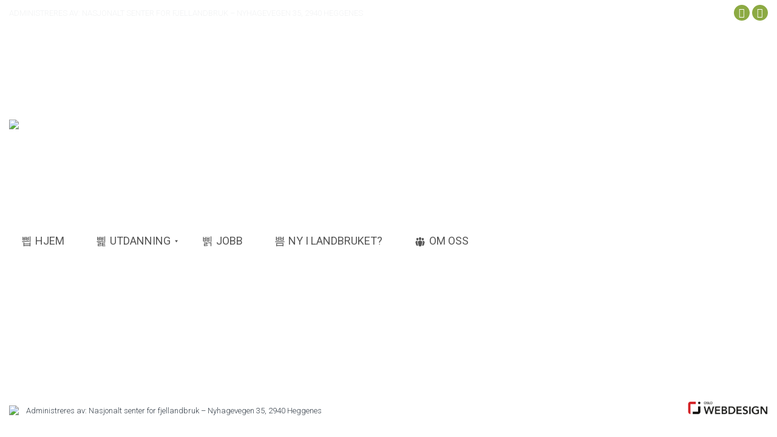

--- FILE ---
content_type: text/html; charset=UTF-8
request_url: https://www.landbruksutdanning.no/1533-2/lars-henriksen_sjh/
body_size: 26468
content:
<!DOCTYPE html>
<!--[if !(IE 6) | !(IE 7) | !(IE 8)  ]><!-->
<html lang="nb-NO" class="no-js">
<!--<![endif]-->
<head>
	<meta charset="UTF-8" />
				<meta name="viewport" content="width=device-width, initial-scale=1, maximum-scale=1, user-scalable=0"/>
			<meta name="theme-color" content="#8caa43"/>	<link rel="profile" href="https://gmpg.org/xfn/11" />
	<meta name='robots' content='index, follow, max-image-preview:large, max-snippet:-1, max-video-preview:-1' />

	<!-- This site is optimized with the Yoast SEO plugin v26.7 - https://yoast.com/wordpress/plugins/seo/ -->
	<title>Lars Henriksen_SJH - Landbruksutdanning.no – veier til utdanning og arbeid</title>
	<link rel="canonical" href="https://www.landbruksutdanning.no/1533-2/lars-henriksen_sjh/" />
	<meta property="og:locale" content="nb_NO" />
	<meta property="og:type" content="article" />
	<meta property="og:title" content="Lars Henriksen_SJH - Landbruksutdanning.no – veier til utdanning og arbeid" />
	<meta property="og:url" content="https://www.landbruksutdanning.no/1533-2/lars-henriksen_sjh/" />
	<meta property="og:site_name" content="Landbruksutdanning.no – veier til utdanning og arbeid" />
	<meta property="og:image" content="https://www.landbruksutdanning.no/1533-2/lars-henriksen_sjh" />
	<meta property="og:image:width" content="1024" />
	<meta property="og:image:height" content="683" />
	<meta property="og:image:type" content="image/jpeg" />
	<meta name="twitter:card" content="summary_large_image" />
	<script type="application/ld+json" class="yoast-schema-graph">{"@context":"https://schema.org","@graph":[{"@type":"WebPage","@id":"https://www.landbruksutdanning.no/1533-2/lars-henriksen_sjh/","url":"https://www.landbruksutdanning.no/1533-2/lars-henriksen_sjh/","name":"Lars Henriksen_SJH - Landbruksutdanning.no – veier til utdanning og arbeid","isPartOf":{"@id":"https://www.landbruksutdanning.no/#website"},"primaryImageOfPage":{"@id":"https://www.landbruksutdanning.no/1533-2/lars-henriksen_sjh/#primaryimage"},"image":{"@id":"https://www.landbruksutdanning.no/1533-2/lars-henriksen_sjh/#primaryimage"},"thumbnailUrl":"https://www.landbruksutdanning.no/wp-content/uploads/Lars-Henriksen_SJH.jpg","datePublished":"2016-01-19T14:58:24+00:00","breadcrumb":{"@id":"https://www.landbruksutdanning.no/1533-2/lars-henriksen_sjh/#breadcrumb"},"inLanguage":"nb-NO","potentialAction":[{"@type":"ReadAction","target":["https://www.landbruksutdanning.no/1533-2/lars-henriksen_sjh/"]}]},{"@type":"ImageObject","inLanguage":"nb-NO","@id":"https://www.landbruksutdanning.no/1533-2/lars-henriksen_sjh/#primaryimage","url":"https://www.landbruksutdanning.no/wp-content/uploads/Lars-Henriksen_SJH.jpg","contentUrl":"https://www.landbruksutdanning.no/wp-content/uploads/Lars-Henriksen_SJH.jpg","width":1024,"height":683},{"@type":"BreadcrumbList","@id":"https://www.landbruksutdanning.no/1533-2/lars-henriksen_sjh/#breadcrumb","itemListElement":[{"@type":"ListItem","position":1,"name":"Home","item":"https://www.landbruksutdanning.no/"},{"@type":"ListItem","position":2,"name":"Tre som bytter til landbruk","item":"https://www.landbruksutdanning.no/1533-2/"},{"@type":"ListItem","position":3,"name":"Lars Henriksen_SJH"}]},{"@type":"WebSite","@id":"https://www.landbruksutdanning.no/#website","url":"https://www.landbruksutdanning.no/","name":"Landbruksutdanning.no – veier til utdanning og arbeid","description":"Landbruksutdanning.no – veier til utdanning og arbeid","potentialAction":[{"@type":"SearchAction","target":{"@type":"EntryPoint","urlTemplate":"https://www.landbruksutdanning.no/?s={search_term_string}"},"query-input":{"@type":"PropertyValueSpecification","valueRequired":true,"valueName":"search_term_string"}}],"inLanguage":"nb-NO"}]}</script>
	<!-- / Yoast SEO plugin. -->


<link rel='dns-prefetch' href='//fonts.googleapis.com' />
<link rel='dns-prefetch' href='//www.googletagmanager.com' />
<link rel="alternate" type="application/rss+xml" title="Landbruksutdanning.no – veier til utdanning og arbeid &raquo; strøm" href="https://www.landbruksutdanning.no/feed/" />
<link rel="alternate" type="application/rss+xml" title="Landbruksutdanning.no – veier til utdanning og arbeid &raquo; kommentarstrøm" href="https://www.landbruksutdanning.no/comments/feed/" />
<link rel="alternate" title="oEmbed (JSON)" type="application/json+oembed" href="https://www.landbruksutdanning.no/wp-json/oembed/1.0/embed?url=https%3A%2F%2Fwww.landbruksutdanning.no%2F1533-2%2Flars-henriksen_sjh%2F" />
<link rel="alternate" title="oEmbed (XML)" type="text/xml+oembed" href="https://www.landbruksutdanning.no/wp-json/oembed/1.0/embed?url=https%3A%2F%2Fwww.landbruksutdanning.no%2F1533-2%2Flars-henriksen_sjh%2F&#038;format=xml" />
<style id='wp-img-auto-sizes-contain-inline-css'>
img:is([sizes=auto i],[sizes^="auto," i]){contain-intrinsic-size:3000px 1500px}
/*# sourceURL=wp-img-auto-sizes-contain-inline-css */
</style>
<style id='wp-emoji-styles-inline-css'>

	img.wp-smiley, img.emoji {
		display: inline !important;
		border: none !important;
		box-shadow: none !important;
		height: 1em !important;
		width: 1em !important;
		margin: 0 0.07em !important;
		vertical-align: -0.1em !important;
		background: none !important;
		padding: 0 !important;
	}
/*# sourceURL=wp-emoji-styles-inline-css */
</style>
<style id='wp-block-library-inline-css'>
:root{--wp-block-synced-color:#7a00df;--wp-block-synced-color--rgb:122,0,223;--wp-bound-block-color:var(--wp-block-synced-color);--wp-editor-canvas-background:#ddd;--wp-admin-theme-color:#007cba;--wp-admin-theme-color--rgb:0,124,186;--wp-admin-theme-color-darker-10:#006ba1;--wp-admin-theme-color-darker-10--rgb:0,107,160.5;--wp-admin-theme-color-darker-20:#005a87;--wp-admin-theme-color-darker-20--rgb:0,90,135;--wp-admin-border-width-focus:2px}@media (min-resolution:192dpi){:root{--wp-admin-border-width-focus:1.5px}}.wp-element-button{cursor:pointer}:root .has-very-light-gray-background-color{background-color:#eee}:root .has-very-dark-gray-background-color{background-color:#313131}:root .has-very-light-gray-color{color:#eee}:root .has-very-dark-gray-color{color:#313131}:root .has-vivid-green-cyan-to-vivid-cyan-blue-gradient-background{background:linear-gradient(135deg,#00d084,#0693e3)}:root .has-purple-crush-gradient-background{background:linear-gradient(135deg,#34e2e4,#4721fb 50%,#ab1dfe)}:root .has-hazy-dawn-gradient-background{background:linear-gradient(135deg,#faaca8,#dad0ec)}:root .has-subdued-olive-gradient-background{background:linear-gradient(135deg,#fafae1,#67a671)}:root .has-atomic-cream-gradient-background{background:linear-gradient(135deg,#fdd79a,#004a59)}:root .has-nightshade-gradient-background{background:linear-gradient(135deg,#330968,#31cdcf)}:root .has-midnight-gradient-background{background:linear-gradient(135deg,#020381,#2874fc)}:root{--wp--preset--font-size--normal:16px;--wp--preset--font-size--huge:42px}.has-regular-font-size{font-size:1em}.has-larger-font-size{font-size:2.625em}.has-normal-font-size{font-size:var(--wp--preset--font-size--normal)}.has-huge-font-size{font-size:var(--wp--preset--font-size--huge)}.has-text-align-center{text-align:center}.has-text-align-left{text-align:left}.has-text-align-right{text-align:right}.has-fit-text{white-space:nowrap!important}#end-resizable-editor-section{display:none}.aligncenter{clear:both}.items-justified-left{justify-content:flex-start}.items-justified-center{justify-content:center}.items-justified-right{justify-content:flex-end}.items-justified-space-between{justify-content:space-between}.screen-reader-text{border:0;clip-path:inset(50%);height:1px;margin:-1px;overflow:hidden;padding:0;position:absolute;width:1px;word-wrap:normal!important}.screen-reader-text:focus{background-color:#ddd;clip-path:none;color:#444;display:block;font-size:1em;height:auto;left:5px;line-height:normal;padding:15px 23px 14px;text-decoration:none;top:5px;width:auto;z-index:100000}html :where(.has-border-color){border-style:solid}html :where([style*=border-top-color]){border-top-style:solid}html :where([style*=border-right-color]){border-right-style:solid}html :where([style*=border-bottom-color]){border-bottom-style:solid}html :where([style*=border-left-color]){border-left-style:solid}html :where([style*=border-width]){border-style:solid}html :where([style*=border-top-width]){border-top-style:solid}html :where([style*=border-right-width]){border-right-style:solid}html :where([style*=border-bottom-width]){border-bottom-style:solid}html :where([style*=border-left-width]){border-left-style:solid}html :where(img[class*=wp-image-]){height:auto;max-width:100%}:where(figure){margin:0 0 1em}html :where(.is-position-sticky){--wp-admin--admin-bar--position-offset:var(--wp-admin--admin-bar--height,0px)}@media screen and (max-width:600px){html :where(.is-position-sticky){--wp-admin--admin-bar--position-offset:0px}}

/*# sourceURL=wp-block-library-inline-css */
</style><style id='global-styles-inline-css'>
:root{--wp--preset--aspect-ratio--square: 1;--wp--preset--aspect-ratio--4-3: 4/3;--wp--preset--aspect-ratio--3-4: 3/4;--wp--preset--aspect-ratio--3-2: 3/2;--wp--preset--aspect-ratio--2-3: 2/3;--wp--preset--aspect-ratio--16-9: 16/9;--wp--preset--aspect-ratio--9-16: 9/16;--wp--preset--color--black: #000000;--wp--preset--color--cyan-bluish-gray: #abb8c3;--wp--preset--color--white: #FFF;--wp--preset--color--pale-pink: #f78da7;--wp--preset--color--vivid-red: #cf2e2e;--wp--preset--color--luminous-vivid-orange: #ff6900;--wp--preset--color--luminous-vivid-amber: #fcb900;--wp--preset--color--light-green-cyan: #7bdcb5;--wp--preset--color--vivid-green-cyan: #00d084;--wp--preset--color--pale-cyan-blue: #8ed1fc;--wp--preset--color--vivid-cyan-blue: #0693e3;--wp--preset--color--vivid-purple: #9b51e0;--wp--preset--color--accent: #8caa43;--wp--preset--color--dark-gray: #111;--wp--preset--color--light-gray: #767676;--wp--preset--gradient--vivid-cyan-blue-to-vivid-purple: linear-gradient(135deg,rgb(6,147,227) 0%,rgb(155,81,224) 100%);--wp--preset--gradient--light-green-cyan-to-vivid-green-cyan: linear-gradient(135deg,rgb(122,220,180) 0%,rgb(0,208,130) 100%);--wp--preset--gradient--luminous-vivid-amber-to-luminous-vivid-orange: linear-gradient(135deg,rgb(252,185,0) 0%,rgb(255,105,0) 100%);--wp--preset--gradient--luminous-vivid-orange-to-vivid-red: linear-gradient(135deg,rgb(255,105,0) 0%,rgb(207,46,46) 100%);--wp--preset--gradient--very-light-gray-to-cyan-bluish-gray: linear-gradient(135deg,rgb(238,238,238) 0%,rgb(169,184,195) 100%);--wp--preset--gradient--cool-to-warm-spectrum: linear-gradient(135deg,rgb(74,234,220) 0%,rgb(151,120,209) 20%,rgb(207,42,186) 40%,rgb(238,44,130) 60%,rgb(251,105,98) 80%,rgb(254,248,76) 100%);--wp--preset--gradient--blush-light-purple: linear-gradient(135deg,rgb(255,206,236) 0%,rgb(152,150,240) 100%);--wp--preset--gradient--blush-bordeaux: linear-gradient(135deg,rgb(254,205,165) 0%,rgb(254,45,45) 50%,rgb(107,0,62) 100%);--wp--preset--gradient--luminous-dusk: linear-gradient(135deg,rgb(255,203,112) 0%,rgb(199,81,192) 50%,rgb(65,88,208) 100%);--wp--preset--gradient--pale-ocean: linear-gradient(135deg,rgb(255,245,203) 0%,rgb(182,227,212) 50%,rgb(51,167,181) 100%);--wp--preset--gradient--electric-grass: linear-gradient(135deg,rgb(202,248,128) 0%,rgb(113,206,126) 100%);--wp--preset--gradient--midnight: linear-gradient(135deg,rgb(2,3,129) 0%,rgb(40,116,252) 100%);--wp--preset--font-size--small: 13px;--wp--preset--font-size--medium: 20px;--wp--preset--font-size--large: 36px;--wp--preset--font-size--x-large: 42px;--wp--preset--spacing--20: 0.44rem;--wp--preset--spacing--30: 0.67rem;--wp--preset--spacing--40: 1rem;--wp--preset--spacing--50: 1.5rem;--wp--preset--spacing--60: 2.25rem;--wp--preset--spacing--70: 3.38rem;--wp--preset--spacing--80: 5.06rem;--wp--preset--shadow--natural: 6px 6px 9px rgba(0, 0, 0, 0.2);--wp--preset--shadow--deep: 12px 12px 50px rgba(0, 0, 0, 0.4);--wp--preset--shadow--sharp: 6px 6px 0px rgba(0, 0, 0, 0.2);--wp--preset--shadow--outlined: 6px 6px 0px -3px rgb(255, 255, 255), 6px 6px rgb(0, 0, 0);--wp--preset--shadow--crisp: 6px 6px 0px rgb(0, 0, 0);}:where(.is-layout-flex){gap: 0.5em;}:where(.is-layout-grid){gap: 0.5em;}body .is-layout-flex{display: flex;}.is-layout-flex{flex-wrap: wrap;align-items: center;}.is-layout-flex > :is(*, div){margin: 0;}body .is-layout-grid{display: grid;}.is-layout-grid > :is(*, div){margin: 0;}:where(.wp-block-columns.is-layout-flex){gap: 2em;}:where(.wp-block-columns.is-layout-grid){gap: 2em;}:where(.wp-block-post-template.is-layout-flex){gap: 1.25em;}:where(.wp-block-post-template.is-layout-grid){gap: 1.25em;}.has-black-color{color: var(--wp--preset--color--black) !important;}.has-cyan-bluish-gray-color{color: var(--wp--preset--color--cyan-bluish-gray) !important;}.has-white-color{color: var(--wp--preset--color--white) !important;}.has-pale-pink-color{color: var(--wp--preset--color--pale-pink) !important;}.has-vivid-red-color{color: var(--wp--preset--color--vivid-red) !important;}.has-luminous-vivid-orange-color{color: var(--wp--preset--color--luminous-vivid-orange) !important;}.has-luminous-vivid-amber-color{color: var(--wp--preset--color--luminous-vivid-amber) !important;}.has-light-green-cyan-color{color: var(--wp--preset--color--light-green-cyan) !important;}.has-vivid-green-cyan-color{color: var(--wp--preset--color--vivid-green-cyan) !important;}.has-pale-cyan-blue-color{color: var(--wp--preset--color--pale-cyan-blue) !important;}.has-vivid-cyan-blue-color{color: var(--wp--preset--color--vivid-cyan-blue) !important;}.has-vivid-purple-color{color: var(--wp--preset--color--vivid-purple) !important;}.has-black-background-color{background-color: var(--wp--preset--color--black) !important;}.has-cyan-bluish-gray-background-color{background-color: var(--wp--preset--color--cyan-bluish-gray) !important;}.has-white-background-color{background-color: var(--wp--preset--color--white) !important;}.has-pale-pink-background-color{background-color: var(--wp--preset--color--pale-pink) !important;}.has-vivid-red-background-color{background-color: var(--wp--preset--color--vivid-red) !important;}.has-luminous-vivid-orange-background-color{background-color: var(--wp--preset--color--luminous-vivid-orange) !important;}.has-luminous-vivid-amber-background-color{background-color: var(--wp--preset--color--luminous-vivid-amber) !important;}.has-light-green-cyan-background-color{background-color: var(--wp--preset--color--light-green-cyan) !important;}.has-vivid-green-cyan-background-color{background-color: var(--wp--preset--color--vivid-green-cyan) !important;}.has-pale-cyan-blue-background-color{background-color: var(--wp--preset--color--pale-cyan-blue) !important;}.has-vivid-cyan-blue-background-color{background-color: var(--wp--preset--color--vivid-cyan-blue) !important;}.has-vivid-purple-background-color{background-color: var(--wp--preset--color--vivid-purple) !important;}.has-black-border-color{border-color: var(--wp--preset--color--black) !important;}.has-cyan-bluish-gray-border-color{border-color: var(--wp--preset--color--cyan-bluish-gray) !important;}.has-white-border-color{border-color: var(--wp--preset--color--white) !important;}.has-pale-pink-border-color{border-color: var(--wp--preset--color--pale-pink) !important;}.has-vivid-red-border-color{border-color: var(--wp--preset--color--vivid-red) !important;}.has-luminous-vivid-orange-border-color{border-color: var(--wp--preset--color--luminous-vivid-orange) !important;}.has-luminous-vivid-amber-border-color{border-color: var(--wp--preset--color--luminous-vivid-amber) !important;}.has-light-green-cyan-border-color{border-color: var(--wp--preset--color--light-green-cyan) !important;}.has-vivid-green-cyan-border-color{border-color: var(--wp--preset--color--vivid-green-cyan) !important;}.has-pale-cyan-blue-border-color{border-color: var(--wp--preset--color--pale-cyan-blue) !important;}.has-vivid-cyan-blue-border-color{border-color: var(--wp--preset--color--vivid-cyan-blue) !important;}.has-vivid-purple-border-color{border-color: var(--wp--preset--color--vivid-purple) !important;}.has-vivid-cyan-blue-to-vivid-purple-gradient-background{background: var(--wp--preset--gradient--vivid-cyan-blue-to-vivid-purple) !important;}.has-light-green-cyan-to-vivid-green-cyan-gradient-background{background: var(--wp--preset--gradient--light-green-cyan-to-vivid-green-cyan) !important;}.has-luminous-vivid-amber-to-luminous-vivid-orange-gradient-background{background: var(--wp--preset--gradient--luminous-vivid-amber-to-luminous-vivid-orange) !important;}.has-luminous-vivid-orange-to-vivid-red-gradient-background{background: var(--wp--preset--gradient--luminous-vivid-orange-to-vivid-red) !important;}.has-very-light-gray-to-cyan-bluish-gray-gradient-background{background: var(--wp--preset--gradient--very-light-gray-to-cyan-bluish-gray) !important;}.has-cool-to-warm-spectrum-gradient-background{background: var(--wp--preset--gradient--cool-to-warm-spectrum) !important;}.has-blush-light-purple-gradient-background{background: var(--wp--preset--gradient--blush-light-purple) !important;}.has-blush-bordeaux-gradient-background{background: var(--wp--preset--gradient--blush-bordeaux) !important;}.has-luminous-dusk-gradient-background{background: var(--wp--preset--gradient--luminous-dusk) !important;}.has-pale-ocean-gradient-background{background: var(--wp--preset--gradient--pale-ocean) !important;}.has-electric-grass-gradient-background{background: var(--wp--preset--gradient--electric-grass) !important;}.has-midnight-gradient-background{background: var(--wp--preset--gradient--midnight) !important;}.has-small-font-size{font-size: var(--wp--preset--font-size--small) !important;}.has-medium-font-size{font-size: var(--wp--preset--font-size--medium) !important;}.has-large-font-size{font-size: var(--wp--preset--font-size--large) !important;}.has-x-large-font-size{font-size: var(--wp--preset--font-size--x-large) !important;}
/*# sourceURL=global-styles-inline-css */
</style>

<style id='classic-theme-styles-inline-css'>
/*! This file is auto-generated */
.wp-block-button__link{color:#fff;background-color:#32373c;border-radius:9999px;box-shadow:none;text-decoration:none;padding:calc(.667em + 2px) calc(1.333em + 2px);font-size:1.125em}.wp-block-file__button{background:#32373c;color:#fff;text-decoration:none}
/*# sourceURL=/wp-includes/css/classic-themes.min.css */
</style>
<link rel='stylesheet' id='elite_player_style-css' href='https://www.landbruksutdanning.no/wp-content/plugins/Elite-video-player/css/elite.min.css?ver=2.2.9' media='all' />
<link rel='stylesheet' id='elite_player_icons-css' href='https://www.landbruksutdanning.no/wp-content/plugins/Elite-video-player/css/elite-font-awesome.min.css?ver=2.2.9' media='all' />
<link rel='stylesheet' id='elite_player_scrollbar-css' href='https://www.landbruksutdanning.no/wp-content/plugins/Elite-video-player/css/jquery.mCustomScrollbar.min.css?ver=2.2.9' media='all' />
<link rel='stylesheet' id='fastgallery-vc-main-style-css' href='https://www.landbruksutdanning.no/wp-content/plugins/fastgallery_vc/assets/css/style.css?ver=6.9' media='all' />
<link rel='stylesheet' id='the7-font-css' href='https://www.landbruksutdanning.no/wp-content/themes/dt-the7/fonts/icomoon-the7-font/icomoon-the7-font.min.css?ver=14.0.1.1' media='all' />
<link rel='stylesheet' id='the7-awesome-fonts-css' href='https://www.landbruksutdanning.no/wp-content/themes/dt-the7/fonts/FontAwesome/css/all.min.css?ver=14.0.1.1' media='all' />
<link rel='stylesheet' id='the7-awesome-fonts-back-css' href='https://www.landbruksutdanning.no/wp-content/themes/dt-the7/fonts/FontAwesome/back-compat.min.css?ver=14.0.1.1' media='all' />
<link rel='stylesheet' id='the7-Defaults-css' href='https://www.landbruksutdanning.no/wp-content/uploads/smile_fonts/Defaults/Defaults.css?ver=6.9' media='all' />
<link rel='stylesheet' id='dt-web-fonts-css' href='https://fonts.googleapis.com/css?family=Roboto:300,400,500,600,700%7COpen+Sans:400,600,700' media='all' />
<link rel='stylesheet' id='dt-main-css' href='https://www.landbruksutdanning.no/wp-content/themes/dt-the7/css/main.min.css?ver=14.0.1.1' media='all' />
<style id='dt-main-inline-css'>
body #load {
  display: block;
  height: 100%;
  overflow: hidden;
  position: fixed;
  width: 100%;
  z-index: 9901;
  opacity: 1;
  visibility: visible;
  transition: all .35s ease-out;
}
.load-wrap {
  width: 100%;
  height: 100%;
  background-position: center center;
  background-repeat: no-repeat;
  text-align: center;
  display: -ms-flexbox;
  display: -ms-flex;
  display: flex;
  -ms-align-items: center;
  -ms-flex-align: center;
  align-items: center;
  -ms-flex-flow: column wrap;
  flex-flow: column wrap;
  -ms-flex-pack: center;
  -ms-justify-content: center;
  justify-content: center;
}
.load-wrap > svg {
  position: absolute;
  top: 50%;
  left: 50%;
  transform: translate(-50%,-50%);
}
#load {
  background: var(--the7-elementor-beautiful-loading-bg,#ffffff);
  --the7-beautiful-spinner-color2: var(--the7-beautiful-spinner-color,#8caa43);
}

/*# sourceURL=dt-main-inline-css */
</style>
<link rel='stylesheet' id='the7-custom-scrollbar-css' href='https://www.landbruksutdanning.no/wp-content/themes/dt-the7/lib/custom-scrollbar/custom-scrollbar.min.css?ver=14.0.1.1' media='all' />
<link rel='stylesheet' id='the7-wpbakery-css' href='https://www.landbruksutdanning.no/wp-content/themes/dt-the7/css/wpbakery.min.css?ver=14.0.1.1' media='all' />
<link rel='stylesheet' id='the7-css-vars-css' href='https://www.landbruksutdanning.no/wp-content/uploads/the7-css/css-vars.css?ver=40396a9692ec' media='all' />
<link rel='stylesheet' id='dt-custom-css' href='https://www.landbruksutdanning.no/wp-content/uploads/the7-css/custom.css?ver=40396a9692ec' media='all' />
<link rel='stylesheet' id='dt-media-css' href='https://www.landbruksutdanning.no/wp-content/uploads/the7-css/media.css?ver=40396a9692ec' media='all' />
<link rel='stylesheet' id='the7-mega-menu-css' href='https://www.landbruksutdanning.no/wp-content/uploads/the7-css/mega-menu.css?ver=40396a9692ec' media='all' />
<link rel='stylesheet' id='style-css' href='https://www.landbruksutdanning.no/wp-content/themes/dt-the7-child/style.css?ver=14.0.1.1' media='all' />
<link rel='stylesheet' id='clever-mega-menu-default-461836-css' href='https://www.landbruksutdanning.no/wp-content/uploads/clever-mega-menu/clever-mega-menu-theme-default-461836.css?ver=1.0.7' media='all' />
<link rel='stylesheet' id='cleverfont-css' href='//www.landbruksutdanning.no/wp-content/plugins/clever-mega-menu/assets/vendor/cleverfont/style.min.css?ver=1.9' media='all' />
<style id='cleverfont-inline-css'>
.cmm-toggle-wrapper{display:none;}.cmm-toggle-wrapper .toggle-icon-open,.cmm-toggle-wrapper .toggle-icon-close{margin-right:5px;}.cmm-toggle-wrapper .toggle-icon-close{display:none;}.cmm-toggle-wrapper .cmm-toggle{color:#333;line-height:20px;text-align:center;padding:10px;display:inline-block;border:1px solid #ddd;border-radius:0;background:#fff;}.cmm-toggle-wrapper .cmm-toggle:hover{cursor:pointer;}.cmm-container .cmm.cmm-theme-q2-oslo-webdesign{font-size:13px;font-weight:400;letter-spacing:normal;line-height:1.6;text-transform:none;color:#636363;width:100%;height:auto;display:table;margin:0px 0px 0px 0px;padding:0px 0px 0px 0px;border-width:0px 0px 0px 0px;border-style:solid;border-color:rgba(255, 255, 255, 0.1);border-radius:0px 0px 0px 0px;background:rgba(34, 34, 34, 0);background:-webkit-gradient(linear, left top, left bottom, from(rgba(34, 34, 34, 0)), to(rgba(34, 34, 34, 0)));background:-moz-linear-gradient(top, rgba(34, 34, 34, 0), rgba(34, 34, 34, 0));background:-ms-linear-gradient(top, rgba(34, 34, 34, 0), rgba(34, 34, 34, 0));background:-o-linear-gradient(top, rgba(34, 34, 34, 0), rgba(34, 34, 34, 0));background:linear-gradient(to bottom, rgba(34, 34, 34, 0), rgba(34, 34, 34, 0));filter:progid:DXImageTransform.Microsoft.gradient(startColorstr='rgba(34,34,34,0)', endColorstr='rgba(34,34,34,0)');list-style-type:none;position:relative;z-index:999;}.cmm-container .cmm.cmm-theme-q2-oslo-webdesign ul,.cmm-container .cmm.cmm-theme-q2-oslo-webdesign ol{list-style-type:none;}.cmm-container .cmm.cmm-theme-q2-oslo-webdesign ul{float:none;display:block;border:0;padding:0;position:static;}.cmm-container .cmm.cmm-theme-q2-oslo-webdesign ul:before,.cmm-container .cmm.cmm-theme-q2-oslo-webdesign ul:after{display:none;}.cmm-container .cmm.cmm-theme-q2-oslo-webdesign ul li{float:none;border:0;}.cmm-container .cmm.cmm-theme-q2-oslo-webdesign *:hover,.cmm-container .cmm.cmm-theme-q2-oslo-webdesign a:hover,.cmm-container .cmm.cmm-theme-q2-oslo-webdesign li:hover,.cmm-container .cmm.cmm-theme-q2-oslo-webdesign *:focus,.cmm-container .cmm.cmm-theme-q2-oslo-webdesign a:focus,.cmm-container .cmm.cmm-theme-q2-oslo-webdesign li:focus,.cmm-container .cmm.cmm-theme-q2-oslo-webdesign *:active,.cmm-container .cmm.cmm-theme-q2-oslo-webdesign a:active,.cmm-container .cmm.cmm-theme-q2-oslo-webdesign li:active{outline:none;}.cmm-container .cmm.cmm-theme-q2-oslo-webdesign a,.cmm-container .cmm.cmm-theme-q2-oslo-webdesign .cmm-nav-link{color:#8caa43;font-size:13px;font-weight:400;line-height:1.6;text-transform:none;width:auto;display:block;-webkit-box-shadow:none;box-shadow:none;}.cmm-container .cmm.cmm-theme-q2-oslo-webdesign a > .cmm-icon,.cmm-container .cmm.cmm-theme-q2-oslo-webdesign .cmm-nav-link > .cmm-icon{margin-right:5px;}.cmm-container .cmm.cmm-theme-q2-oslo-webdesign a > .cmm-icon i.dashicons,.cmm-container .cmm.cmm-theme-q2-oslo-webdesign .cmm-nav-link > .cmm-icon i.dashicons{vertical-align:sub;}.cmm-container .cmm.cmm-theme-q2-oslo-webdesign a:hover,.cmm-container .cmm.cmm-theme-q2-oslo-webdesign a:active{color:rgba(140, 170, 67, 0.62);}.cmm-container .cmm.cmm-theme-q2-oslo-webdesign li{height:auto;background:none;}.cmm-container .cmm.cmm-theme-q2-oslo-webdesign li > a,.cmm-container .cmm.cmm-theme-q2-oslo-webdesign li > .cmm-nav-link{position:relative;}.cmm-container .cmm.cmm-theme-q2-oslo-webdesign li > ul,.cmm-container .cmm.cmm-theme-q2-oslo-webdesign li > .cmm-sub-container,.cmm-container .cmm.cmm-theme-q2-oslo-webdesign li > .cmm-content-container{position:absolute;left:100%;top:0;text-align:left;min-width:200px;z-index:999;visibility:hidden;opacity:0;transition:all 0.3s ease-in;}.cmm-container .cmm.cmm-theme-q2-oslo-webdesign li > ul .menu-item a,.cmm-container .cmm.cmm-theme-q2-oslo-webdesign li > .cmm-sub-container .menu-item a,.cmm-container .cmm.cmm-theme-q2-oslo-webdesign li > .cmm-content-container .menu-item a,.cmm-container .cmm.cmm-theme-q2-oslo-webdesign li > ul .cmm-nav-link,.cmm-container .cmm.cmm-theme-q2-oslo-webdesign li > .cmm-sub-container .cmm-nav-link,.cmm-container .cmm.cmm-theme-q2-oslo-webdesign li > .cmm-content-container .cmm-nav-link{display:block;padding:5px 20px 5px 20px;}.cmm-container .cmm.cmm-theme-q2-oslo-webdesign li .cmm-sub-container ul.sub-menu,.cmm-container .cmm.cmm-theme-q2-oslo-webdesign li .cmm-sub-container .cmm-sub-wrapper{width:auto !important;margin:0;padding:5px 0px 5px 0px;border-width:0px 0px 0px 0px;border-style:solid;border-color:rgba(255, 255, 255, 0.1);border-radius:0px 0px 0px 0px;box-shadow:0px 0px 12px 0px rgba(0, 0, 0, 0.3);background:#fff;background:-webkit-gradient(linear, left top, left bottom, from(#fff), to(#fff));background:-moz-linear-gradient(top, #fff, #fff);background:-ms-linear-gradient(top, #fff, #fff);background:-o-linear-gradient(top, #fff, #fff);background:linear-gradient(to bottom, #fff, #fff);filter:progid:DXImageTransform.Microsoft.gradient(startColorstr='#fff', endColorstr='#fff');}.cmm-container .cmm.cmm-theme-q2-oslo-webdesign li > .cmm-sub-container,.cmm-container .cmm.cmm-theme-q2-oslo-webdesign li > .cmm-content-container{background:none;}.cmm-container .cmm.cmm-theme-q2-oslo-webdesign li .cmm-sub-container > ul.sub-menu,.cmm-container .cmm.cmm-theme-q2-oslo-webdesign li .cmm-sub-container .cmm-sub-wrapper{position:static;display:block !important;opacity:1 !important;}.cmm-container .cmm.cmm-theme-q2-oslo-webdesign li > .cmm-sub-container .sub-menu li,.cmm-container .cmm.cmm-theme-q2-oslo-webdesign li > .cmm-sub-container .cmm-sub-wrapper li{position:relative;padding:0;}.cmm-container .cmm.cmm-theme-q2-oslo-webdesign li > .cmm-sub-container .sub-menu li:hover,.cmm-container .cmm.cmm-theme-q2-oslo-webdesign li > .cmm-sub-container .cmm-sub-wrapper li:hover,.cmm-container .cmm.cmm-theme-q2-oslo-webdesign li > .cmm-sub-container .sub-menu li.focus,.cmm-container .cmm.cmm-theme-q2-oslo-webdesign li > .cmm-sub-container .cmm-sub-wrapper li.focus{padding:0;background:none;}.cmm-container .cmm.cmm-theme-q2-oslo-webdesign li > .cmm-sub-container .sub-menu li > a,.cmm-container .cmm.cmm-theme-q2-oslo-webdesign li > .cmm-sub-container .cmm-sub-wrapper li > a,.cmm-container .cmm.cmm-theme-q2-oslo-webdesign li > .cmm-sub-container .sub-menu li > .cmm-nav-link,.cmm-container .cmm.cmm-theme-q2-oslo-webdesign li > .cmm-sub-container .cmm-sub-wrapper li > .cmm-nav-link{border-width:0px 0px 0px 0px;border-style:solid;border-color:rgba(255, 255, 255, 0.1);color:#636363;font-size:14px;font-weight:400;letter-spacing:normal;line-height:1.6;text-transform:capitalize;background-color:rgba(255, 255, 255, 0);}.cmm-container .cmm.cmm-theme-q2-oslo-webdesign li > .cmm-sub-container .sub-menu li > a:hover,.cmm-container .cmm.cmm-theme-q2-oslo-webdesign li > .cmm-sub-container .cmm-sub-wrapper li > a:hover{color:#f26522;border-style:solid;border-color:rgba(255, 255, 255, 0.1);background-color:rgba(255, 255, 255, 0);}.cmm-container .cmm.cmm-theme-q2-oslo-webdesign li > .cmm-sub-container .sub-menu li.menu-item-has-children > .cmm-dropdown-toggle,.cmm-container .cmm.cmm-theme-q2-oslo-webdesign li > .cmm-sub-container .cmm-sub-wrapper li.menu-item-has-children > .cmm-dropdown-toggle{color:#636363;}.cmm-container .cmm.cmm-theme-q2-oslo-webdesign li > .cmm-sub-container .sub-menu li:last-child > a,.cmm-container .cmm.cmm-theme-q2-oslo-webdesign li > .cmm-sub-container .cmm-sub-wrapper li:last-child > a,.cmm-container .cmm.cmm-theme-q2-oslo-webdesign li > .cmm-sub-container .sub-menu li:last-child > .cmm-nav-link,.cmm-container .cmm.cmm-theme-q2-oslo-webdesign li > .cmm-sub-container .cmm-sub-wrapper li:last-child > .cmm-nav-link{border-width:0px;}.cmm-container .cmm.cmm-theme-q2-oslo-webdesign li > .cmm-content-container{border:0;}.cmm-container .cmm.cmm-theme-q2-oslo-webdesign li > .cmm-content-container .cmm-content-wrapper{position:relative;left:auto;right:auto;padding:20px 20px 20px 20px;border-width:0px 0px 0px 0px;border-style:solid;border-color:rgba(255, 255, 255, 0.1);border-radius:0px 0px 0px 0px;box-shadow:0px 0px 12px 0px rgba(0, 0, 0, 0.3);background:#fff;background:-webkit-gradient(linear, left top, left bottom, from(#fff), to(#fff));background:-moz-linear-gradient(top, #fff, #fff);background:-ms-linear-gradient(top, #fff, #fff);background:-o-linear-gradient(top, #fff, #fff);background:linear-gradient(to bottom, #fff, #fff);filter:progid:DXImageTransform.Microsoft.gradient(startColorstr='#fff', endColorstr='#fff');}.cmm-container .cmm.cmm-theme-q2-oslo-webdesign li > .cmm-content-container .cmm-content-wrapper .vc_row{position:relative;z-index:1;}.cmm-container .cmm.cmm-theme-q2-oslo-webdesign li > .cmm-content-container .cmm-content-wrapper .cmm-panel-image{position:absolute;z-index:0;right:0;bottom:0;max-height:100%;}.cmm-container .cmm.cmm-theme-q2-oslo-webdesign li > .cmm-content-container .cmm-content-wrapper ul{left:auto;}.cmm-container .cmm.cmm-theme-q2-oslo-webdesign li > .cmm-content-container .cmm-content-wrapper .widget ul.menu li + li{margin:0;}.cmm-container .cmm.cmm-theme-q2-oslo-webdesign li > .cmm-content-container .cmm-content-wrapper .widget ul.menu li{margin:0;padding:0;border:0;}.cmm-container .cmm.cmm-theme-q2-oslo-webdesign li > .cmm-content-container .cmm-content-wrapper .widget ul.menu li a{width:auto;}.cmm-container .cmm.cmm-theme-q2-oslo-webdesign li > .cmm-content-container .cmm-content-wrapper .widget ul.menu li a:focus,.cmm-container .cmm.cmm-theme-q2-oslo-webdesign li > .cmm-content-container .cmm-content-wrapper .widget ul.menu li a:hover{box-shadow:none;}.cmm-container .cmm.cmm-theme-q2-oslo-webdesign li > .cmm-content-container .cmm-content-wrapper .widget ul.menu li:hover{padding:0;}.cmm-container .cmm.cmm-theme-q2-oslo-webdesign li > .cmm-content-container .cmm-content-wrapper ul.sub-menu{left:100%;margin:0;padding:0px 0px 0px 0px;border-width:0px 0px 0px 0px;border-style:solid;border-color:rgba(255, 255, 255, 0.1);border-radius:0px 0px 0px 0px;box-shadow:0px 0px 12px 0px rgba(0, 0, 0, 0.3);background:#fff;background:-webkit-gradient(linear, left top, left bottom, from(#fff), to(#fff));background:-moz-linear-gradient(top, #fff, #fff);background:-ms-linear-gradient(top, #fff, #fff);background:-o-linear-gradient(top, #fff, #fff);background:linear-gradient(to bottom, #fff, #fff);filter:progid:DXImageTransform.Microsoft.gradient(startColorstr='#fff', endColorstr='#fff');}.cmm-container .cmm.cmm-theme-q2-oslo-webdesign li > .cmm-content-container .cmm-content-wrapper ul.menu{opacity:1;display:block;visibility:inherit;}.cmm-container .cmm.cmm-theme-q2-oslo-webdesign li > .cmm-content-container .cmm-content-wrapper ul.menu li{padding:0;}.cmm-container .cmm.cmm-theme-q2-oslo-webdesign li > .cmm-content-container .cmm-content-wrapper ul.menu li:hover,.cmm-container .cmm.cmm-theme-q2-oslo-webdesign li > .cmm-content-container .cmm-content-wrapper ul.menu li.focus{padding:0;background:none;}.cmm-container .cmm.cmm-theme-q2-oslo-webdesign li > .cmm-content-container .cmm-content-wrapper ul.menu > li > a,.cmm-container .cmm.cmm-theme-q2-oslo-webdesign li > .cmm-content-container .cmm-content-wrapper ul.menu > li > .cmm-nav-link{padding:8px 0px 8px 0px;border-width:0px 0px 0px 0px;border-style:solid;border-color:rgba(255, 255, 255, 0.1);color:#636363;font-size:14px;font-weight:400;letter-spacing:normal;line-height:1.6;text-transform:capitalize;background-color:#fff;}.cmm-container .cmm.cmm-theme-q2-oslo-webdesign li > .cmm-content-container .cmm-content-wrapper ul.menu > li > a:hover{color:#f26522;border-style:solid;border-color:rgba(255, 255, 255, 0.1);background-color:#fff;}.cmm-container .cmm.cmm-theme-q2-oslo-webdesign li > .cmm-content-container .cmm-content-wrapper ul.menu > li:last-child > a,.cmm-container .cmm.cmm-theme-q2-oslo-webdesign li > .cmm-content-container .cmm-content-wrapper ul.menu > li:last-child > .cmm-nav-link{border-width:0px;}.cmm-container .cmm.cmm-theme-q2-oslo-webdesign li > .cmm-content-container .cmm-content-wrapper ul.menu > li li a,.cmm-container .cmm.cmm-theme-q2-oslo-webdesign li > .cmm-content-container .cmm-content-wrapper ul.menu > li li > .cmm-nav-link{padding:8px 15px 8px 15px;border-width:0px 0px 0px 0px;border-style:solid;border-color:rgba(255, 255, 255, 0.1);color:#636363;font-size:14px;font-weight:400;letter-spacing:normal;line-height:1.6;text-transform:capitalize;background-color:#fff;}.cmm-container .cmm.cmm-theme-q2-oslo-webdesign li > .cmm-content-container .cmm-content-wrapper ul.menu > li li a:hover{color:#f26522;border-color:rgba(255, 255, 255, 0.1);border-style:solid;background-color:#fff;}.cmm-container .cmm.cmm-theme-q2-oslo-webdesign li > .cmm-content-container .cmm-content-wrapper ul.menu > li li.menu-item-has-children > .cmm-dropdown-toggle{color:#636363;}.cmm-container .cmm.cmm-theme-q2-oslo-webdesign li > .cmm-content-container .cmm-content-wrapper ul.menu > li li:last-child > a,.cmm-container .cmm.cmm-theme-q2-oslo-webdesign li > .cmm-content-container .cmm-content-wrapper ul.menu > li li:last-child > .cmm-nav-link{border-width:0px;}.cmm-container .cmm.cmm-theme-q2-oslo-webdesign li ul li{border:0;}.cmm-container .cmm.cmm-theme-q2-oslo-webdesign li ul li:hover > ul,.cmm-container .cmm.cmm-theme-q2-oslo-webdesign li ul li:hover > .cmm-sub-container,.cmm-container .cmm.cmm-theme-q2-oslo-webdesign li ul li:hover > .cmm-content-container{top:0;left:100%;right:auto;}.cmm-container .cmm.cmm-theme-q2-oslo-webdesign li.cmm-mega > .cmm-sub-container,.cmm-container .cmm.cmm-theme-q2-oslo-webdesign li.cmm-mega:hover > .cmm-sub-container{display:none !important;}.cmm-container .cmm.cmm-theme-q2-oslo-webdesign li.cmm-mega.cmm-layout-left_edge_item .cmm-content-container{left:0;right:auto;}.cmm-container .cmm.cmm-theme-q2-oslo-webdesign li.cmm-mega.cmm-layout-right_edge_item .cmm-content-container{left:auto;right:0;}.cmm-container .cmm.cmm-theme-q2-oslo-webdesign li.cmm-mega ul.menu{border:0;box-shadow:none;position:static;}.cmm-container .cmm.cmm-theme-q2-oslo-webdesign li.cmm-mega ul.menu > li{border:0;}.cmm-container .cmm.cmm-theme-q2-oslo-webdesign li.menu-item-has-children > a:after,.cmm-container .cmm.cmm-theme-q2-oslo-webdesign li.menu-item-has-children > .cmm-nav-link:after{color:inherit;font-size:12px;font-family:Dashicons;content:'\f140';line-height:1;position:absolute;top:50%;right:5px;margin:-6px 0 0 0;vertical-align:middle;display:inline-block;-webkit-transform:rotate(0);-moz-transform:rotate(0);-ms-transform:rotate(0);transform:rotate(0);}.cmm-container .cmm.cmm-theme-q2-oslo-webdesign li .cmm-dropdown-toggle{display:none;}.cmm-container .cmm.cmm-theme-q2-oslo-webdesign li:hover > ul,.cmm-container .cmm.cmm-theme-q2-oslo-webdesign li:hover > .cmm-sub-container,.cmm-container .cmm.cmm-theme-q2-oslo-webdesign li:hover > .cmm-content-container{visibility:visible;opacity:1;z-index:1000;}.cmm-container .cmm.cmm-theme-q2-oslo-webdesign li:hover > .cmm-sub-container > ul.sub-menu,.cmm-container .cmm.cmm-theme-q2-oslo-webdesign li:hover > .cmm-sub-container .cmm-sub-wrapper{visibility:visible !important;opacity:1 !important;}.cmm-container .cmm.cmm-theme-q2-oslo-webdesign li:hover > a{color:rgba(140, 170, 67, 0.62);}.cmm-container .cmm.cmm-theme-q2-oslo-webdesign > li{position:relative;display:inline-block;}.cmm-container .cmm.cmm-theme-q2-oslo-webdesign > li > a,.cmm-container .cmm.cmm-theme-q2-oslo-webdesign > li > .cmm-nav-link{color:#555;border-width:1px 1px 1px 1px;border-style:solid;border-color:#ccc;font-size:12px;font-weight:400;text-transform:uppercase;letter-spacing:normal;height:50px;line-height:50px;margin:0px 3px 3px 0px;padding:0px 20px 0px 20px;background-color:rgba(0, 0, 0, 0);}.cmm-container .cmm.cmm-theme-q2-oslo-webdesign > li > a:hover{border-style:solid;border-color:#8caa43;color:rgba(140, 170, 67, 0.63);background-color:rgba(0, 0, 0, 0);}.cmm-container .cmm.cmm-theme-q2-oslo-webdesign > li > a:active,.cmm-container .cmm.cmm-theme-q2-oslo-webdesign > li > a.active{background-color:rgba(0, 0, 0, 0);}.cmm-container .cmm.cmm-theme-q2-oslo-webdesign > li.cmm-current-menu-item a{color:#8caa43;}.cmm-container .cmm.cmm-theme-q2-oslo-webdesign > li > .cmm-dropdown-toggle{color:#555;}.cmm-container .cmm.cmm-theme-q2-oslo-webdesign > li > ul,.cmm-container .cmm.cmm-theme-q2-oslo-webdesign > li > .cmm-sub-container,.cmm-container .cmm.cmm-theme-q2-oslo-webdesign > li > .cmm-content-container{top:100%;left:0;}.cmm-container .cmm.cmm-theme-q2-oslo-webdesign > li li.menu-item-has-children > a:after,.cmm-container .cmm.cmm-theme-q2-oslo-webdesign > li li.menu-item-has-children > .cmm-nav-link:after{font-family:Dashicons;content:'\f139';}.cmm-container .cmm.cmm-theme-q2-oslo-webdesign > li:hover > ul,.cmm-container .cmm.cmm-theme-q2-oslo-webdesign > li:hover > .cmm-sub-container,.cmm-container .cmm.cmm-theme-q2-oslo-webdesign > li:hover > .cmm-content-container{top:100%;}.cmm-container .cmm.cmm-theme-q2-oslo-webdesign > li:hover > a,.cmm-container .cmm.cmm-theme-q2-oslo-webdesign > li.current-menu-item > a,.cmm-container .cmm.cmm-theme-q2-oslo-webdesign > li.current-menu-ancestor > a{color:rgba(140, 170, 67, 0.63);}.cmm-container .cmm.cmm-theme-q2-oslo-webdesign .current-menu-item > a,.cmm-container .cmm.cmm-theme-q2-oslo-webdesign .current-menu-ancestor > a{color:rgba(140, 170, 67, 0.62);}.cmm-container .cmm.cmm-theme-q2-oslo-webdesign .widget{border:0;padding:0;margin:0;}.cmm-container .cmm.cmm-theme-q2-oslo-webdesign .widgettitle,.cmm-container .cmm.cmm-theme-q2-oslo-webdesign .widget-title,.cmm-container .cmm.cmm-theme-q2-oslo-webdesign .wpb_heading,.cmm-container .cmm.cmm-theme-q2-oslo-webdesign .clever-custom-title{font-size:15px;font-weight:600;color:#252525;text-transform:uppercase;letter-spacing:normal;padding:0px 0px 0px 0px;margin:0px 0px 20px 0px;border-radius:0px 0px 0px 0px;border-width:0px 0px 0px 0px;border-style:solid;border-color:rgba(255, 255, 255, 0.1);background:#fff;background:-webkit-gradient(linear, left top, left bottom, from(#fff), to(#fff));background:-moz-linear-gradient(top, #fff, #fff);background:-ms-linear-gradient(top, #fff, #fff);background:-o-linear-gradient(top, #fff, #fff);background:linear-gradient(to bottom, #fff, #fff);filter:progid:DXImageTransform.Microsoft.gradient(startColorstr='#fff', endColorstr='#fff');}.cmm-container .cmm.cmm-theme-q2-oslo-webdesign.cmm-horizontal.cmm-horizontal-align-left{text-align:left;}.cmm-container .cmm.cmm-theme-q2-oslo-webdesign.cmm-horizontal.cmm-horizontal-align-right{text-align:right;}.cmm-container .cmm.cmm-theme-q2-oslo-webdesign.cmm-horizontal.cmm-horizontal-align-center{text-align:center;}.cmm-container .cmm.cmm-theme-q2-oslo-webdesign.cmm-menu-fade-up li.menu-item-has-children > ul.menu,.cmm-container .cmm.cmm-theme-q2-oslo-webdesign.cmm-menu-fade-up li.menu-item-has-children > .cmm-sub-container,.cmm-container .cmm.cmm-theme-q2-oslo-webdesign.cmm-menu-fade-up li.menu-item-has-children > .cmm-content-container{top:calc(100% + 40px);}.cmm-container .cmm.cmm-theme-q2-oslo-webdesign.cmm-menu-fade-up li.menu-item-has-children:hover > ul.menu,.cmm-container .cmm.cmm-theme-q2-oslo-webdesign.cmm-menu-fade-up li.menu-item-has-children:hover > .cmm-sub-container,.cmm-container .cmm.cmm-theme-q2-oslo-webdesign.cmm-menu-fade-up li.menu-item-has-children:hover > .cmm-content-container{top:0;}.cmm-container .cmm.cmm-theme-q2-oslo-webdesign.cmm-menu-fade-up > li.menu-item-has-children:hover > ul.menu,.cmm-container .cmm.cmm-theme-q2-oslo-webdesign.cmm-menu-fade-up > li.menu-item-has-children:hover > .cmm-sub-container,.cmm-container .cmm.cmm-theme-q2-oslo-webdesign.cmm-menu-fade-up > li.menu-item-has-children:hover > .cmm-content-container{top:100%;}.cmm-container .cmm.cmm-theme-q2-oslo-webdesign.cmm-no-effect li > ul,.cmm-container .cmm.cmm-theme-q2-oslo-webdesign.cmm-no-effect li > .cmm-sub-container,.cmm-container .cmm.cmm-theme-q2-oslo-webdesign.cmm-no-effect li > .cmm-content-container{-moz-transition:none;-webkit-transition:none;-o-transition:none;-ms-transition:none;transition:none;}.cmm-container .cmm.cmm-theme-q2-oslo-webdesign.cmm-no-effect li:hover > ul,.cmm-container .cmm.cmm-theme-q2-oslo-webdesign.cmm-no-effect li:hover > .cmm-sub-container,.cmm-container .cmm.cmm-theme-q2-oslo-webdesign.cmm-no-effect li:hover > .cmm-content-container{-moz-transition:none;-webkit-transition:none;-o-transition:none;-ms-transition:none;transition:none;}.cmm-container .cmm.cmm-theme-q2-oslo-webdesign.cmm-vertical{width:100%;max-width:400px;}.cmm-container .cmm.cmm-theme-q2-oslo-webdesign.cmm-vertical a > .cmm-icon,.cmm-container .cmm.cmm-theme-q2-oslo-webdesign.cmm-vertical .cmm-nav-link > .cmm-icon{margin-right:12px;}.cmm-container .cmm.cmm-theme-q2-oslo-webdesign.cmm-vertical a > .cmm-icon i.dashicons,.cmm-container .cmm.cmm-theme-q2-oslo-webdesign.cmm-vertical .cmm-nav-link > .cmm-icon i.dashicons{vertical-align:sub;}.cmm-container .cmm.cmm-theme-q2-oslo-webdesign.cmm-vertical li.menu-item-has-children > a:after,.cmm-container .cmm.cmm-theme-q2-oslo-webdesign.cmm-vertical li.menu-item-has-children > .cmm-nav-link:after{font-family:Dashicons;content:'\f139';right:6px;}.cmm-container .cmm.cmm-theme-q2-oslo-webdesign.cmm-vertical li > .cmm-content-container .cmm-content-wrapper ul.menu li{position:relative;}.cmm-container .cmm.cmm-theme-q2-oslo-webdesign.cmm-vertical > li{float:left;display:block;width:100%;}.cmm-container .cmm.cmm-theme-q2-oslo-webdesign.cmm-vertical > li > ul,.cmm-container .cmm.cmm-theme-q2-oslo-webdesign.cmm-vertical > li > .cmm-sub-container,.cmm-container .cmm.cmm-theme-q2-oslo-webdesign.cmm-vertical > li > .cmm-content-container{top:0;right:auto;}.cmm-container .cmm.cmm-theme-q2-oslo-webdesign.cmm-vertical > li > a,.cmm-container .cmm.cmm-theme-q2-oslo-webdesign.cmm-vertical > li > .cmm-nav-link{height:auto;line-height:1.6;text-align:left;}.cmm-container .cmm.cmm-theme-q2-oslo-webdesign.cmm-vertical > li li.menu-item-has-children > a:after,.cmm-container .cmm.cmm-theme-q2-oslo-webdesign.cmm-vertical > li li.menu-item-has-children > .cmm-nav-link:after{font-family:Dashicons;content:'\f139';}.cmm-container .cmm.cmm-theme-q2-oslo-webdesign.cmm-vertical > li:hover > ul,.cmm-container .cmm.cmm-theme-q2-oslo-webdesign.cmm-vertical > li:hover > .cmm-sub-container,.cmm-container .cmm.cmm-theme-q2-oslo-webdesign.cmm-vertical > li:hover > .cmm-content-container{top:0;}.cmm-container .cmm.cmm-theme-q2-oslo-webdesign.cmm-vertical.submenu-vertical-default > li{position:relative !important;}.cmm-container .cmm.cmm-theme-q2-oslo-webdesign.cmm-vertical.submenu-vertical-full-width{position:relative !important;}.cmm-container .cmm.cmm-theme-q2-oslo-webdesign.cmm-vertical.submenu-vertical-full-width > li.cmm-mega{position:static !important;}.cmm-container .cmm.cmm-theme-q2-oslo-webdesign.cmm-vertical.submenu-vertical-full-width > li.cmm-mega > .cmm-content-container{height:100%;}.cmm-container .cmm.cmm-theme-q2-oslo-webdesign.cmm-vertical.submenu-vertical-full-width > li.cmm-mega > .cmm-content-container > .cmm-content-wrapper{height:100%;}.cmm-container .cmm.cmm-theme-q2-oslo-webdesign.cmm-vertical.cmm-menu-fade-up li.menu-item-has-children > ul.menu,.cmm-container .cmm.cmm-theme-q2-oslo-webdesign.cmm-vertical.cmm-menu-fade-up li.menu-item-has-children > .cmm-sub-container,.cmm-container .cmm.cmm-theme-q2-oslo-webdesign.cmm-vertical.cmm-menu-fade-up li.menu-item-has-children > .cmm-content-container{top:0;left:calc(100% + 40px);}.cmm-container .cmm.cmm-theme-q2-oslo-webdesign.cmm-vertical.cmm-menu-fade-up li.menu-item-has-children:hover > ul.menu,.cmm-container .cmm.cmm-theme-q2-oslo-webdesign.cmm-vertical.cmm-menu-fade-up li.menu-item-has-children:hover > .cmm-sub-container,.cmm-container .cmm.cmm-theme-q2-oslo-webdesign.cmm-vertical.cmm-menu-fade-up li.menu-item-has-children:hover > .cmm-content-container{top:0;left:100%;}.cmm-container .cmm.cmm-theme-q2-oslo-webdesign.cmm-vertical.cmm-menu-fade-up > li.menu-item-has-children:hover > ul.menu,.cmm-container .cmm.cmm-theme-q2-oslo-webdesign.cmm-vertical.cmm-menu-fade-up > li.menu-item-has-children:hover > .cmm-sub-container,.cmm-container .cmm.cmm-theme-q2-oslo-webdesign.cmm-vertical.cmm-menu-fade-up > li.menu-item-has-children:hover > .cmm-content-container{top:0;left:100%;}.cmm-container .cmm.cmm-theme-q2-oslo-webdesign.cmm-vertical.cmm-vertical-align-left{float:left !important;}.cmm-container .cmm.cmm-theme-q2-oslo-webdesign.cmm-vertical.cmm-vertical-align-right{float:right !important;}.cmm-container .cmm.cmm-theme-q2-oslo-webdesign.cmm-vertical.cmm-vertical-align-right > li > ul,.cmm-container .cmm.cmm-theme-q2-oslo-webdesign.cmm-vertical.cmm-vertical-align-right > li > .cmm-sub-container,.cmm-container .cmm.cmm-theme-q2-oslo-webdesign.cmm-vertical.cmm-vertical-align-right > li > .cmm-content-container{left:auto;right:calc(100% + 40px);}.cmm-container .cmm.cmm-theme-q2-oslo-webdesign.cmm-vertical.cmm-vertical-align-right > li li.menu-item-has-children > a:after,.cmm-container .cmm.cmm-theme-q2-oslo-webdesign.cmm-vertical.cmm-vertical-align-right > li li.menu-item-has-children > .cmm-nav-link:after{font-family:Dashicons;content:'\f341';}.cmm-container .cmm.cmm-theme-q2-oslo-webdesign.cmm-vertical.cmm-vertical-align-right li ul li:hover ul,.cmm-container .cmm.cmm-theme-q2-oslo-webdesign.cmm-vertical.cmm-vertical-align-right li ul li:hover > .cmm-sub-container,.cmm-container .cmm.cmm-theme-q2-oslo-webdesign.cmm-vertical.cmm-vertical-align-right li ul li:hover > .cmm-content-container{left:auto;right:100%;}.cmm-container .cmm.cmm-theme-q2-oslo-webdesign.cmm-vertical.cmm-vertical-align-right li.menu-item-has-children > a:after,.cmm-container .cmm.cmm-theme-q2-oslo-webdesign.cmm-vertical.cmm-vertical-align-right li.menu-item-has-children > .cmm-nav-link:after{font-family:Dashicons;content:'\f341';left:5px;right:auto;}.cmm-container .cmm.cmm-theme-q2-oslo-webdesign.cmm-vertical.cmm-vertical-align-right.cmm-menu-fade-up li.menu-item-has-children > ul.menu,.cmm-container .cmm.cmm-theme-q2-oslo-webdesign.cmm-vertical.cmm-vertical-align-right.cmm-menu-fade-up li.menu-item-has-children > .cmm-sub-container,.cmm-container .cmm.cmm-theme-q2-oslo-webdesign.cmm-vertical.cmm-vertical-align-right.cmm-menu-fade-up li.menu-item-has-children > .cmm-content-container{top:0;left:auto;right:calc(100% + 40px);}.cmm-container .cmm.cmm-theme-q2-oslo-webdesign.cmm-vertical.cmm-vertical-align-right.cmm-menu-fade-up li.menu-item-has-children:hover > ul.menu,.cmm-container .cmm.cmm-theme-q2-oslo-webdesign.cmm-vertical.cmm-vertical-align-right.cmm-menu-fade-up li.menu-item-has-children:hover > .cmm-sub-container,.cmm-container .cmm.cmm-theme-q2-oslo-webdesign.cmm-vertical.cmm-vertical-align-right.cmm-menu-fade-up li.menu-item-has-children:hover > .cmm-content-container{top:0;left:auto;right:100%;}.cmm-container .cmm.cmm-theme-q2-oslo-webdesign.cmm-vertical.cmm-vertical-align-right.cmm-menu-fade-up > li.menu-item-has-children:hover > ul.menu,.cmm-container .cmm.cmm-theme-q2-oslo-webdesign.cmm-vertical.cmm-vertical-align-right.cmm-menu-fade-up > li.menu-item-has-children:hover > .cmm-sub-container,.cmm-container .cmm.cmm-theme-q2-oslo-webdesign.cmm-vertical.cmm-vertical-align-right.cmm-menu-fade-up > li.menu-item-has-children:hover > .cmm-content-container{top:0;left:auto;right:100%;}@media (max-width:992px){.cmm-toggle-wrapper{display:block;}.cmm-toggle-wrapper .cmm-toggle.toggled-on .toggle-icon-close{display:inline-block;}.cmm-toggle-wrapper .cmm-toggle.toggled-on .toggle-icon-open{display:none;}.cmm-container{width:100%;clear:both;}.cmm-container .cmm.cmm-theme-q2-oslo-webdesign{color:rgba(255, 255, 255, 0.6);display:none;position:absolute;padding:0 20px;background:#1f1f1f;background:-webkit-gradient(linear, left top, left bottom, from(#1f1f1f), to(#1f1f1f));background:-moz-linear-gradient(top, #1f1f1f, #1f1f1f);background:-ms-linear-gradient(top, #1f1f1f, #1f1f1f);background:-o-linear-gradient(top, #1f1f1f, #1f1f1f);background:linear-gradient(to bottom, #1f1f1f, #1f1f1f);filter:progid:DXImageTransform.Microsoft.gradient(startColorstr='#1f1f1f', endColorstr='#1f1f1f');}.cmm-container .cmm.cmm-theme-q2-oslo-webdesign a,.cmm-container .cmm.cmm-theme-q2-oslo-webdesign .cmm-nav-link{color:rgba(255, 255, 255, 0.6);}.cmm-container .cmm.cmm-theme-q2-oslo-webdesign a:hover{color:#fff;}.cmm-container .cmm.cmm-theme-q2-oslo-webdesign .cmm-panel-image{display:none;}.cmm-container .cmm.cmm-theme-q2-oslo-webdesign .vc_row .wpb_column{width:100%;}.cmm-container .cmm.cmm-theme-q2-oslo-webdesign .vc_row.wpb_row{background:none !important;}.cmm-container .cmm.cmm-theme-q2-oslo-webdesign li,.cmm-container .cmm.cmm-theme-q2-oslo-webdesign > li{width:100%;position:relative !important;}.cmm-container .cmm.cmm-theme-q2-oslo-webdesign li{border-bottom-width:1px;border-bottom-style:dotted;border-bottom-color:rgba(255, 255, 255, 0.2);}.cmm-container .cmm.cmm-theme-q2-oslo-webdesign li:last-child{border-bottom:0;}.cmm-container .cmm.cmm-theme-q2-oslo-webdesign li.menu-item-has-children > a:before,.cmm-container .cmm.cmm-theme-q2-oslo-webdesign li.menu-item-has-children > .cmm-nav-link:before,.cmm-container .cmm.cmm-theme-q2-oslo-webdesign li.menu-item-has-children > a:after,.cmm-container .cmm.cmm-theme-q2-oslo-webdesign li.menu-item-has-children > .cmm-nav-link:after{display:none;}.cmm-container .cmm.cmm-theme-q2-oslo-webdesign li > ul,.cmm-container .cmm.cmm-theme-q2-oslo-webdesign li > .cmm-sub-container,.cmm-container .cmm.cmm-theme-q2-oslo-webdesign li > .cmm-content-container{width:auto !important;position:static;opacity:1;visibility:visible;display:none;box-shadow:none;overflow:hidden;padding:0 !important;background:none;}.cmm-container .cmm.cmm-theme-q2-oslo-webdesign li > ul.clever-toggled-on,.cmm-container .cmm.cmm-theme-q2-oslo-webdesign li > .cmm-sub-container.clever-toggled-on,.cmm-container .cmm.cmm-theme-q2-oslo-webdesign li > .cmm-content-container.clever-toggled-on{display:block;}.cmm-container .cmm.cmm-theme-q2-oslo-webdesign li > ul,.cmm-container .cmm.cmm-theme-q2-oslo-webdesign li > .cmm-sub-container .cmm-sub-wrapper,.cmm-container .cmm.cmm-theme-q2-oslo-webdesign li > .cmm-content-container .cmm-content-wrapper{padding:0 0 0 20px !important;border-top-width:1px;border-top-style:dotted;border-top-color:rgba(255, 255, 255, 0.2);background:none;}.cmm-container .cmm.cmm-theme-q2-oslo-webdesign li > ul li,.cmm-container .cmm.cmm-theme-q2-oslo-webdesign li > .cmm-sub-container .cmm-sub-wrapper li,.cmm-container .cmm.cmm-theme-q2-oslo-webdesign li > .cmm-content-container .cmm-content-wrapper li{border-top-width:1px;border-top-style:dotted;border-top-color:rgba(255, 255, 255, 0.2);}.cmm-container .cmm.cmm-theme-q2-oslo-webdesign li > ul li:last-child,.cmm-container .cmm.cmm-theme-q2-oslo-webdesign li > .cmm-sub-container .cmm-sub-wrapper li:last-child,.cmm-container .cmm.cmm-theme-q2-oslo-webdesign li > .cmm-content-container .cmm-content-wrapper li:last-child{border-bottom:0;}.cmm-container .cmm.cmm-theme-q2-oslo-webdesign li > .cmm-sub-container .cmm-sub-wrapper,.cmm-container .cmm.cmm-theme-q2-oslo-webdesign li > .cmm-content-container .cmm-content-wrapper{position:relative;left:auto;right:auto;top:auto;opacity:1;visibility:visible;display:block;box-shadow:none !important;}.cmm-container .cmm.cmm-theme-q2-oslo-webdesign li > .cmm-sub-container .cmm-sub-wrapper .wpb_wrapper .wpb_content_element,.cmm-container .cmm.cmm-theme-q2-oslo-webdesign li > .cmm-content-container .cmm-content-wrapper .wpb_wrapper .wpb_content_element{margin:0;}.cmm-container .cmm.cmm-theme-q2-oslo-webdesign li > .cmm-sub-container .cmm-sub-wrapper ul.menu,.cmm-container .cmm.cmm-theme-q2-oslo-webdesign li > .cmm-content-container .cmm-content-wrapper ul.menu,.cmm-container .cmm.cmm-theme-q2-oslo-webdesign li > .cmm-sub-container .cmm-sub-wrapper .widget ul.menu,.cmm-container .cmm.cmm-theme-q2-oslo-webdesign li > .cmm-content-container .cmm-content-wrapper .widget ul.menu{background:none;}.cmm-container .cmm.cmm-theme-q2-oslo-webdesign li > .cmm-sub-container .cmm-sub-wrapper ul.menu .sub-menu,.cmm-container .cmm.cmm-theme-q2-oslo-webdesign li > .cmm-content-container .cmm-content-wrapper ul.menu .sub-menu,.cmm-container .cmm.cmm-theme-q2-oslo-webdesign li > .cmm-sub-container .cmm-sub-wrapper .widget ul.menu .sub-menu,.cmm-container .cmm.cmm-theme-q2-oslo-webdesign li > .cmm-content-container .cmm-content-wrapper .widget ul.menu .sub-menu{background:none;padding-left:20px !important;}.cmm-container .cmm.cmm-theme-q2-oslo-webdesign li > .cmm-sub-container .cmm-sub-wrapper ul.menu li a,.cmm-container .cmm.cmm-theme-q2-oslo-webdesign li > .cmm-content-container .cmm-content-wrapper ul.menu li a,.cmm-container .cmm.cmm-theme-q2-oslo-webdesign li > .cmm-sub-container .cmm-sub-wrapper .widget ul.menu li a,.cmm-container .cmm.cmm-theme-q2-oslo-webdesign li > .cmm-content-container .cmm-content-wrapper .widget ul.menu li a,.cmm-container .cmm.cmm-theme-q2-oslo-webdesign li > .cmm-sub-container .cmm-sub-wrapper ul.menu li .cmm-nav-link,.cmm-container .cmm.cmm-theme-q2-oslo-webdesign li > .cmm-content-container .cmm-content-wrapper ul.menu li .cmm-nav-link,.cmm-container .cmm.cmm-theme-q2-oslo-webdesign li > .cmm-sub-container .cmm-sub-wrapper .widget ul.menu li .cmm-nav-link,.cmm-container .cmm.cmm-theme-q2-oslo-webdesign li > .cmm-content-container .cmm-content-wrapper .widget ul.menu li .cmm-nav-link,.cmm-container .cmm.cmm-theme-q2-oslo-webdesign li > .cmm-sub-container .cmm-sub-wrapper ul.menu > li > a,.cmm-container .cmm.cmm-theme-q2-oslo-webdesign li > .cmm-content-container .cmm-content-wrapper ul.menu > li > a,.cmm-container .cmm.cmm-theme-q2-oslo-webdesign li > .cmm-sub-container .cmm-sub-wrapper .widget ul.menu > li > a,.cmm-container .cmm.cmm-theme-q2-oslo-webdesign li > .cmm-content-container .cmm-content-wrapper .widget ul.menu > li > a,.cmm-container .cmm.cmm-theme-q2-oslo-webdesign li > .cmm-sub-container .cmm-sub-wrapper ul.menu > li > .cmm-nav-link,.cmm-container .cmm.cmm-theme-q2-oslo-webdesign li > .cmm-content-container .cmm-content-wrapper ul.menu > li > .cmm-nav-link,.cmm-container .cmm.cmm-theme-q2-oslo-webdesign li > .cmm-sub-container .cmm-sub-wrapper .widget ul.menu > li > .cmm-nav-link,.cmm-container .cmm.cmm-theme-q2-oslo-webdesign li > .cmm-content-container .cmm-content-wrapper .widget ul.menu > li > .cmm-nav-link{padding:0;}.cmm-container .cmm.cmm-theme-q2-oslo-webdesign li > .cmm-sub-container .cmm-sub-wrapper ul.menu li,.cmm-container .cmm.cmm-theme-q2-oslo-webdesign li > .cmm-content-container .cmm-content-wrapper ul.menu li,.cmm-container .cmm.cmm-theme-q2-oslo-webdesign li > .cmm-sub-container .cmm-sub-wrapper .widget ul.menu li,.cmm-container .cmm.cmm-theme-q2-oslo-webdesign li > .cmm-content-container .cmm-content-wrapper .widget ul.menu li{border-bottom-width:1px;border-bottom-style:dotted;border-bottom-color:rgba(255, 255, 255, 0.2);}.cmm-container .cmm.cmm-theme-q2-oslo-webdesign li > .cmm-sub-container .cmm-sub-wrapper ul.menu li a,.cmm-container .cmm.cmm-theme-q2-oslo-webdesign li > .cmm-content-container .cmm-content-wrapper ul.menu li a,.cmm-container .cmm.cmm-theme-q2-oslo-webdesign li > .cmm-sub-container .cmm-sub-wrapper .widget ul.menu li a,.cmm-container .cmm.cmm-theme-q2-oslo-webdesign li > .cmm-content-container .cmm-content-wrapper .widget ul.menu li a,.cmm-container .cmm.cmm-theme-q2-oslo-webdesign li > .cmm-sub-container .cmm-sub-wrapper ul.menu li .cmm-nav-link,.cmm-container .cmm.cmm-theme-q2-oslo-webdesign li > .cmm-content-container .cmm-content-wrapper ul.menu li .cmm-nav-link,.cmm-container .cmm.cmm-theme-q2-oslo-webdesign li > .cmm-sub-container .cmm-sub-wrapper .widget ul.menu li .cmm-nav-link,.cmm-container .cmm.cmm-theme-q2-oslo-webdesign li > .cmm-content-container .cmm-content-wrapper .widget ul.menu li .cmm-nav-link{line-height:50px;border:0;}.cmm-container .cmm.cmm-theme-q2-oslo-webdesign li > .cmm-sub-container .cmm-sub-wrapper ul.menu > li > a:hover,.cmm-container .cmm.cmm-theme-q2-oslo-webdesign li > .cmm-content-container .cmm-content-wrapper ul.menu > li > a:hover,.cmm-container .cmm.cmm-theme-q2-oslo-webdesign li > .cmm-sub-container .cmm-sub-wrapper .widget ul.menu > li > a:hover,.cmm-container .cmm.cmm-theme-q2-oslo-webdesign li > .cmm-content-container .cmm-content-wrapper .widget ul.menu > li > a:hover{color:#fff;background:none;}.cmm-container .cmm.cmm-theme-q2-oslo-webdesign li > .cmm-sub-container .cmm-sub-wrapper .widgettitle,.cmm-container .cmm.cmm-theme-q2-oslo-webdesign li > .cmm-content-container .cmm-content-wrapper .widgettitle,.cmm-container .cmm.cmm-theme-q2-oslo-webdesign li > .cmm-sub-container .cmm-sub-wrapper .widget-title,.cmm-container .cmm.cmm-theme-q2-oslo-webdesign li > .cmm-content-container .cmm-content-wrapper .widget-title,.cmm-container .cmm.cmm-theme-q2-oslo-webdesign li > .cmm-sub-container .cmm-sub-wrapper .wpb_heading,.cmm-container .cmm.cmm-theme-q2-oslo-webdesign li > .cmm-content-container .cmm-content-wrapper .wpb_heading,.cmm-container .cmm.cmm-theme-q2-oslo-webdesign li > .cmm-sub-container .cmm-sub-wrapper .clever-custom-title,.cmm-container .cmm.cmm-theme-q2-oslo-webdesign li > .cmm-content-container .cmm-content-wrapper .clever-custom-title{color:rgba(255, 255, 255, 0.6);line-height:50px;margin:0;padding:0;border-bottom-width:1px;border-bottom-style:dotted;border-bottom-color:rgba(255, 255, 255, 0.2);background:none;}.cmm-container .cmm.cmm-theme-q2-oslo-webdesign li .cmm-sub-container ul.sub-menu,.cmm-container .cmm.cmm-theme-q2-oslo-webdesign li .cmm-sub-container .cmm-sub-wrapper{box-shadow:none;background:none;}.cmm-container .cmm.cmm-theme-q2-oslo-webdesign li .cmm-sub-container ul.sub-menu li > a,.cmm-container .cmm.cmm-theme-q2-oslo-webdesign li .cmm-sub-container .cmm-sub-wrapper li > a,.cmm-container .cmm.cmm-theme-q2-oslo-webdesign li .cmm-sub-container ul.sub-menu li > .cmm-nav-link,.cmm-container .cmm.cmm-theme-q2-oslo-webdesign li .cmm-sub-container .cmm-sub-wrapper li > .cmm-nav-link{color:rgba(255, 255, 255, 0.6);}.cmm-container .cmm.cmm-theme-q2-oslo-webdesign li .cmm-sub-container ul.sub-menu li > a:hover,.cmm-container .cmm.cmm-theme-q2-oslo-webdesign li .cmm-sub-container .cmm-sub-wrapper li > a:hover{color:#fff;}.cmm-container .cmm.cmm-theme-q2-oslo-webdesign li .cmm-sub-container ul.sub-menu > li,.cmm-container .cmm.cmm-theme-q2-oslo-webdesign li .cmm-sub-container .cmm-sub-wrapper > li{padding:0;}.cmm-container .cmm.cmm-theme-q2-oslo-webdesign li .cmm-sub-container ul.sub-menu > li:hover,.cmm-container .cmm.cmm-theme-q2-oslo-webdesign li .cmm-sub-container .cmm-sub-wrapper > li:hover{padding:0;}.cmm-container .cmm.cmm-theme-q2-oslo-webdesign li > .cmm-content-container .cmm-content-wrapper > .vc_row{padding:10px 0;}.cmm-container .cmm.cmm-theme-q2-oslo-webdesign li > .cmm-content-container .cmm-content-wrapper ul.menu > li > a,.cmm-container .cmm.cmm-theme-q2-oslo-webdesign li > .cmm-content-container .cmm-content-wrapper ul.menu > li > .cmm-nav-link{color:rgba(255, 255, 255, 0.6);background:none;}.cmm-container .cmm.cmm-theme-q2-oslo-webdesign li > .cmm-content-container .cmm-content-wrapper ul.menu > li > a:hover{color:#fff;}.cmm-container .cmm.cmm-theme-q2-oslo-webdesign li > .cmm-sub-container .cmm-sub-wrapper li > a,.cmm-container .cmm.cmm-theme-q2-oslo-webdesign li > .cmm-content-container .cmm-content-wrapper li > a,.cmm-container .cmm.cmm-theme-q2-oslo-webdesign li > .cmm-sub-container .cmm-sub-wrapper li > .cmm-nav-link,.cmm-container .cmm.cmm-theme-q2-oslo-webdesign li > .cmm-content-container .cmm-content-wrapper li > .cmm-nav-link{line-height:50px;padding:0;}.cmm-container .cmm.cmm-theme-q2-oslo-webdesign li .vc_column-inner{padding-top:0 !important;padding-bottom:0 !important;}.cmm-container .cmm.cmm-theme-q2-oslo-webdesign li.menu-item-has-children > a:before,.cmm-container .cmm.cmm-theme-q2-oslo-webdesign li.menu-item-has-children > a:after{display:none;}.cmm-container .cmm.cmm-theme-q2-oslo-webdesign li .dropdown-toggle{display:none;}.cmm-container .cmm.cmm-theme-q2-oslo-webdesign li .cmm-dropdown-toggle{background-color:transparent;border:0;-webkit-box-shadow:none;box-shadow:none;display:block;font-size:16px;right:0;line-height:1.5;margin:0 auto;padding:13px 18px;position:absolute;text-shadow:none;top:0;}.cmm-container .cmm.cmm-theme-q2-oslo-webdesign li .cmm-dropdown-toggle i{transition:all 0.3s;}.cmm-container .cmm.cmm-theme-q2-oslo-webdesign li .cmm-dropdown-toggle.clever-toggled-on i{-ms-transform:rotate(-180deg);-webkit-transform:rotate(-180deg);transform:rotate(-180deg);}.cmm-container .cmm.cmm-theme-q2-oslo-webdesign.cmm-vertical > li > a,.cmm-container .cmm.cmm-theme-q2-oslo-webdesign.cmm-vertical > li > .cmm-nav-link,.cmm-container .cmm.cmm-theme-q2-oslo-webdesign > li > a,.cmm-container .cmm.cmm-theme-q2-oslo-webdesign > li > .cmm-nav-link{height:auto;line-height:50px;padding:0 !important;border:none;color:rgba(255, 255, 255, 0.6);}.cmm-container .cmm.cmm-theme-q2-oslo-webdesign.cmm-vertical > li > a,.cmm-container .cmm.cmm-theme-q2-oslo-webdesign > li > a{background:none !important;}.cmm-container .cmm.cmm-theme-q2-oslo-webdesign.cmm-vertical > li > a:hover,.cmm-container .cmm.cmm-theme-q2-oslo-webdesign > li > a:hover{border:none;color:#fff;background:none !important;}.cmm-container .cmm.cmm-theme-q2-oslo-webdesign > li:hover > a,.cmm-container .cmm.cmm-theme-q2-oslo-webdesign > li.current-menu-item > a,.cmm-container .cmm.cmm-theme-q2-oslo-webdesign > li.current-menu-ancestor > a{color:#fff;}.cmm-container .cmm.cmm-theme-q2-oslo-webdesign > li > .cmm-dropdown-toggle,.cmm-container .cmm.cmm-theme-q2-oslo-webdesign li > .cmm-sub-container .sub-menu li.menu-item-has-children > .cmm-dropdown-toggle,.cmm-container .cmm.cmm-theme-q2-oslo-webdesign li > .cmm-sub-container .cmm-sub-wrapper li.menu-item-has-children > .cmm-dropdown-toggle{color:rgba(255, 255, 255, 0.6);}.cmm-container .cmm.cmm-theme-q2-oslo-webdesign ul,.cmm-container .cmm.cmm-theme-q2-oslo-webdesign .widgettitle,.cmm-container .cmm.cmm-theme-q2-oslo-webdesign .widget-title,.cmm-container .cmm.cmm-theme-q2-oslo-webdesign .wpb_heading,.cmm-container .cmm.cmm-theme-q2-oslo-webdesign .clever-custom-title{background:none;}.cmm-container .cmm.cmm-theme-q2-oslo-webdesign.cmm-horizontal.cmm-horizontal-align-left{text-align:left;}.cmm-container .cmm.cmm-theme-q2-oslo-webdesign.cmm-horizontal.cmm-horizontal-align-right{text-align:left;}.cmm-container .cmm.cmm-theme-q2-oslo-webdesign.cmm-horizontal.cmm-horizontal-align-center{text-align:left;}.cmm-container .cmm.cmm-theme-q2-oslo-webdesign.cmm-vertical{width:100%;max-width:none;}.cmm-container .cmm.cmm-theme-q2-oslo-webdesign.cmm-vertical.submenu-vertical-full-width{position:absolute !important;}.cmm-container .cmm.cmm-theme-q2-oslo-webdesign.cmm-vertical.submenu-vertical-full-width > li.cmm-mega{position:relative !important;}.cmm-container.toggled-on .cmm.cmm-theme-q2-oslo-webdesign{display:table;}}@media (max-width:768px){.cmm-container .cmm.cmm-theme-q2-oslo-webdesign li.menu-item-has-children.cmm-hide-sub-items > ul.sub-menu,.cmm-container .cmm.cmm-theme-q2-oslo-webdesign li.menu-item-has-children.cmm-hide-sub-items > clever-sub-menu-container,.cmm-container .cmm.cmm-theme-q2-oslo-webdesign li.menu-item-has-children.cmm-hide-sub-items > .cmm-content-container,.cmm-container .cmm.cmm-theme-q2-oslo-webdesign li.menu-item-has-children.cmm-hide-sub-items > .cmm-dropdown-toggle{display:none !important;}}
.vc_custom_1498225630077{padding-left:22px !important}
/*# sourceURL=cleverfont-inline-css */
</style>
<link rel='stylesheet' id='dashicons-css' href='https://www.landbruksutdanning.no/wp-includes/css/dashicons.min.css?ver=6.9' media='all' />
<link rel='stylesheet' id='vc_typicons-css' href='https://www.landbruksutdanning.no/wp-content/plugins/js_composer/assets/css/lib/typicons/src/font/typicons.min.css?ver=8.7.2' media='all' />
<link rel='stylesheet' id='vc_material-css' href='https://www.landbruksutdanning.no/wp-content/plugins/js_composer/assets/css/lib/vc-material/vc_material.min.css?ver=8.7.2' media='all' />
<script id="jquery-core-js-extra">
var cleverMenuI18n = {"enableMega":"Enable Mega","editItem":"Edit Item","megaMenu":"Mega Menu","select":"Select","insert":"Insert","save":"Save","saveAll":"Save All","close":"Close","change":"Change","done":"Done","megaSettings":"Mega Settings","menuSettings":"Menu Settings","itemSettings":"Item Settings","selectOrUpload":"Select or Upload","megaCssDesc":"The custom CSS will be generated for this menu item only."};
var cleverMenuConfig = {"newCleverMenu":"https://www.landbruksutdanning.no/wp-admin/post-new.php?post_type=clever_menu","_nonce":"38095ce5b2","menuUrl":"https://www.landbruksutdanning.no/wp-admin/nav-menus.php"};
//# sourceURL=jquery-core-js-extra
</script>
<script src="https://www.landbruksutdanning.no/wp-includes/js/jquery/jquery.min.js?ver=3.7.1" id="jquery-core-js"></script>
<script src="https://www.landbruksutdanning.no/wp-includes/js/jquery/jquery-migrate.min.js?ver=3.4.1" id="jquery-migrate-js"></script>
<script src="https://www.landbruksutdanning.no/wp-content/plugins/Elite-video-player/js/embed.js?ver=2.2.9" id="elite_embed-js"></script>
<script src="https://www.landbruksutdanning.no/wp-content/plugins/Elite-video-player/js/jquery.mCustomScrollbar.min.js?ver=2.2.9" id="elite_jquery.mCustomScrollbar-js"></script>
<script src="https://www.landbruksutdanning.no/wp-content/plugins/Elite-video-player/js/froogaloop.min.js?ver=2.2.9" id="elite_Froogaloop2-js"></script>
<script src="https://www.landbruksutdanning.no/wp-content/plugins/Elite-video-player/js/THREEx.FullScreen.min.js?ver=2.2.9" id="elite_THREEx.FullScreen-js"></script>
<script src="https://www.landbruksutdanning.no/wp-content/plugins/Elite-video-player/js/Playlist.min.js?ver=2.2.9" id="elite_playlist-js"></script>
<script src="https://www.landbruksutdanning.no/wp-content/plugins/Elite-video-player/js/videoPlayer.min.js?ver=2.2.9" id="elite_video_player-js"></script>
<script src="https://www.landbruksutdanning.no/wp-content/plugins/Elite-video-player/js/ZeroClipboard.min.js?ver=2.2.9" id="elite_ZeroClipboard-js"></script>
<script src="//www.landbruksutdanning.no/wp-content/plugins/revslider/sr6/assets/js/rbtools.min.js?ver=6.7.38" async id="tp-tools-js"></script>
<script src="//www.landbruksutdanning.no/wp-content/plugins/revslider/sr6/assets/js/rs6.min.js?ver=6.7.38" async id="revmin-js"></script>
<script id="dt-above-fold-js-extra">
var dtLocal = {"themeUrl":"https://www.landbruksutdanning.no/wp-content/themes/dt-the7","passText":"To view this protected post, enter the password below:","moreButtonText":{"loading":"Loading...","loadMore":"Load more"},"postID":"1534","ajaxurl":"https://www.landbruksutdanning.no/wp-admin/admin-ajax.php","REST":{"baseUrl":"https://www.landbruksutdanning.no/wp-json/the7/v1","endpoints":{"sendMail":"/send-mail"}},"contactMessages":{"required":"One or more fields have an error. Please check and try again.","terms":"Please accept the privacy policy.","fillTheCaptchaError":"Please, fill the captcha."},"captchaSiteKey":"","ajaxNonce":"78b4cd7f14","pageData":"","themeSettings":{"smoothScroll":"off","lazyLoading":false,"desktopHeader":{"height":400},"ToggleCaptionEnabled":"disabled","ToggleCaption":"Navigation","floatingHeader":{"showAfter":56,"showMenu":false,"height":56,"logo":{"showLogo":true,"html":"\u003Cimg class=\" preload-me\" src=\"https://www.landbruksutdanning.no/wp-content/uploads/logo-landbruksutdanning@x2-2.png\" srcset=\"https://www.landbruksutdanning.no/wp-content/uploads/logo-landbruksutdanning@x2-2.png 520w, https://www.landbruksutdanning.no/wp-content/uploads/logo-landbruksutdanning@x2-2.png 520w\" width=\"520\" height=\"70\"   sizes=\"520px\" alt=\"Landbruksutdanning.no \u2013 veier til utdanning og arbeid\" /\u003E","url":"https://www.landbruksutdanning.no/"}},"topLine":{"floatingTopLine":{"logo":{"showLogo":false,"html":""}}},"mobileHeader":{"firstSwitchPoint":990,"secondSwitchPoint":500,"firstSwitchPointHeight":70,"secondSwitchPointHeight":70,"mobileToggleCaptionEnabled":"disabled","mobileToggleCaption":"Menu"},"stickyMobileHeaderFirstSwitch":{"logo":{"html":"\u003Cimg class=\" preload-me\" src=\"https://www.landbruksutdanning.no/wp-content/uploads/logo-landbruksutdanning@x2-2.png\" srcset=\"https://www.landbruksutdanning.no/wp-content/uploads/logo-landbruksutdanning@x2-2.png 520w, https://www.landbruksutdanning.no/wp-content/uploads/logo-landbruksutdanning@x2-2.png 520w\" width=\"520\" height=\"70\"   sizes=\"520px\" alt=\"Landbruksutdanning.no \u2013 veier til utdanning og arbeid\" /\u003E"}},"stickyMobileHeaderSecondSwitch":{"logo":{"html":"\u003Cimg class=\" preload-me\" src=\"https://www.landbruksutdanning.no/wp-content/uploads/logo-landbruksutdanning@x2-2.png\" srcset=\"https://www.landbruksutdanning.no/wp-content/uploads/logo-landbruksutdanning@x2-2.png 520w, https://www.landbruksutdanning.no/wp-content/uploads/logo-landbruksutdanning@x2-2.png 520w\" width=\"520\" height=\"70\"   sizes=\"520px\" alt=\"Landbruksutdanning.no \u2013 veier til utdanning og arbeid\" /\u003E"}},"sidebar":{"switchPoint":990},"boxedWidth":"1600px"},"VCMobileScreenWidth":"768"};
var dtShare = {"shareButtonText":{"facebook":"Share on Facebook","twitter":"Share on X","pinterest":"Pin it","linkedin":"Share on Linkedin","whatsapp":"Share on Whatsapp"},"overlayOpacity":"85"};
//# sourceURL=dt-above-fold-js-extra
</script>
<script src="https://www.landbruksutdanning.no/wp-content/themes/dt-the7/js/above-the-fold.min.js?ver=14.0.1.1" id="dt-above-fold-js"></script>
<script></script><link rel="https://api.w.org/" href="https://www.landbruksutdanning.no/wp-json/" /><link rel="alternate" title="JSON" type="application/json" href="https://www.landbruksutdanning.no/wp-json/wp/v2/media/1534" /><link rel="EditURI" type="application/rsd+xml" title="RSD" href="https://www.landbruksutdanning.no/xmlrpc.php?rsd" />
<meta name="generator" content="WordPress 6.9" />
<link rel='shortlink' href='https://www.landbruksutdanning.no/?p=1534' />
<meta name="generator" content="Site Kit by Google 1.170.0" /><script>
  (function(i,s,o,g,r,a,m){i['GoogleAnalyticsObject']=r;i[r]=i[r]||function(){
  (i[r].q=i[r].q||[]).push(arguments)},i[r].l=1*new Date();a=s.createElement(o),
  m=s.getElementsByTagName(o)[0];a.async=1;a.src=g;m.parentNode.insertBefore(a,m)
  })(window,document,'script','https://www.google-analytics.com/analytics.js','ga');

  ga('create', 'UA-101475286-1', 'auto');
  ga('send', 'pageview');

</script><meta name="generator" content="Powered by WPBakery Page Builder - drag and drop page builder for WordPress."/>
<meta name="generator" content="Powered by Slider Revolution 6.7.38 - responsive, Mobile-Friendly Slider Plugin for WordPress with comfortable drag and drop interface." />
<script type="text/javascript" id="the7-loader-script">
document.addEventListener("DOMContentLoaded", function(event) {
	var load = document.getElementById("load");
	if(!load.classList.contains('loader-removed')){
		var removeLoading = setTimeout(function() {
			load.className += " loader-removed";
		}, 300);
	}
});
</script>
		<link rel="icon" href="https://www.landbruksutdanning.no/wp-content/uploads/IkonNasjonaltSenterforFjellandbrukHorizontalFullColorLogoTransparent.png" type="image/png" sizes="16x16"/><link rel="icon" href="https://www.landbruksutdanning.no/wp-content/uploads/IkonNasjonaltSenterforFjellandbrukHorizontalFullColorLogoTransparent.png" type="image/png" sizes="32x32"/><script>function setREVStartSize(e){
			//window.requestAnimationFrame(function() {
				window.RSIW = window.RSIW===undefined ? window.innerWidth : window.RSIW;
				window.RSIH = window.RSIH===undefined ? window.innerHeight : window.RSIH;
				try {
					var pw = document.getElementById(e.c).parentNode.offsetWidth,
						newh;
					pw = pw===0 || isNaN(pw) || (e.l=="fullwidth" || e.layout=="fullwidth") ? window.RSIW : pw;
					e.tabw = e.tabw===undefined ? 0 : parseInt(e.tabw);
					e.thumbw = e.thumbw===undefined ? 0 : parseInt(e.thumbw);
					e.tabh = e.tabh===undefined ? 0 : parseInt(e.tabh);
					e.thumbh = e.thumbh===undefined ? 0 : parseInt(e.thumbh);
					e.tabhide = e.tabhide===undefined ? 0 : parseInt(e.tabhide);
					e.thumbhide = e.thumbhide===undefined ? 0 : parseInt(e.thumbhide);
					e.mh = e.mh===undefined || e.mh=="" || e.mh==="auto" ? 0 : parseInt(e.mh,0);
					if(e.layout==="fullscreen" || e.l==="fullscreen")
						newh = Math.max(e.mh,window.RSIH);
					else{
						e.gw = Array.isArray(e.gw) ? e.gw : [e.gw];
						for (var i in e.rl) if (e.gw[i]===undefined || e.gw[i]===0) e.gw[i] = e.gw[i-1];
						e.gh = e.el===undefined || e.el==="" || (Array.isArray(e.el) && e.el.length==0)? e.gh : e.el;
						e.gh = Array.isArray(e.gh) ? e.gh : [e.gh];
						for (var i in e.rl) if (e.gh[i]===undefined || e.gh[i]===0) e.gh[i] = e.gh[i-1];
											
						var nl = new Array(e.rl.length),
							ix = 0,
							sl;
						e.tabw = e.tabhide>=pw ? 0 : e.tabw;
						e.thumbw = e.thumbhide>=pw ? 0 : e.thumbw;
						e.tabh = e.tabhide>=pw ? 0 : e.tabh;
						e.thumbh = e.thumbhide>=pw ? 0 : e.thumbh;
						for (var i in e.rl) nl[i] = e.rl[i]<window.RSIW ? 0 : e.rl[i];
						sl = nl[0];
						for (var i in nl) if (sl>nl[i] && nl[i]>0) { sl = nl[i]; ix=i;}
						var m = pw>(e.gw[ix]+e.tabw+e.thumbw) ? 1 : (pw-(e.tabw+e.thumbw)) / (e.gw[ix]);
						newh =  (e.gh[ix] * m) + (e.tabh + e.thumbh);
					}
					var el = document.getElementById(e.c);
					if (el!==null && el) el.style.height = newh+"px";
					el = document.getElementById(e.c+"_wrapper");
					if (el!==null && el) {
						el.style.height = newh+"px";
						el.style.display = "block";
					}
				} catch(e){
					console.log("Failure at Presize of Slider:" + e)
				}
			//});
		  };</script>
<noscript><style> .wpb_animate_when_almost_visible { opacity: 1; }</style></noscript><style id='the7-custom-inline-css' type='text/css'>
/*Oslo Webdesign - Top design*/
.page-title.title-outline-decoration { 
   border-bottom-width: 12px;
   border-bottom-style: solid;
   border-bottom-color: rgba(140,170,67,0.7);
}
/*Oslo Webdesign - Top design End*/

/*Oslo Webdesign - Menu Mobile*/
.mobile-main-nav > .menu-item > a .fa {
    font-size: 33px;
    padding-right: 12px;
}
/*Oslo Webdesign - Menu Mobile End*/

/*Oslo Webdesign AS - H*/
.wf-container-title h1 {
    color: #f8f8f8;
    text-shadow: 2px 2px #000000;
}
.owas-white-txt h2 {
    color: #f8f8f8;
    text-shadow: 2px 2px #000000;
}
.owas-white-txt p {
    color: #f8f8f8;
    text-shadow: 2px 2px #000000;
}
/*CSS H End*/

/*Oslo Webdesign AS - Meny Left*/
.sidebar-divider-vertical.sidebar-left .sidebar, .sidebar-divider-vertical.sidebar-divider-off.sidebar-left .sidebar, .sidebar-divider-vertical.sidebar-left .sidebar.bg-under-widget {
    padding-right: 0px;
}
.sidebar-left .sidebar li {
    padding-left: 10px;
}
/*Oslo Webdesign AS - Meny Left End*/
/*Oslo Webdesign AS - MegaMenu*/
.cmm-nav-link {
    text-decoration: none;
}
/*Oslo Webdesign AS - MegaMenu End*/


/* Branding on the banner */
a#CybotCookiebotDialogPoweredbyCybot,
div#CybotCookiebotDialogPoweredByText {
  display: none;
}

/* Branding on the widget */
#CookiebotWidget .CookiebotWidget-body .CookiebotWidget-main-logo {
    display: none !important;
}
</style>
<link rel='stylesheet' id='js_composer_front-css' href='https://www.landbruksutdanning.no/wp-content/plugins/js_composer/assets/css/js_composer.min.css?ver=8.7.2' media='all' />
<link rel='stylesheet' id='the7-stripes-css' href='https://www.landbruksutdanning.no/wp-content/uploads/the7-css/legacy/stripes.css?ver=40396a9692ec' media='all' />
<link rel='stylesheet' id='fonts-vc-css' href='https://www.landbruksutdanning.no/wp-content/plugins/fastgallery_vc/assets/css/fonts.css?ver=6.9' media='all' />
<link rel='stylesheet' id='photobox-vc-css' href='https://www.landbruksutdanning.no/wp-content/plugins/fastgallery_vc/assets/css/photobox.css?ver=6.9' media='all' />
<link rel='stylesheet' id='photoboxie-vc-css' href='https://www.landbruksutdanning.no/wp-content/plugins/fastgallery_vc/assets/css/photobox.ie.css?ver=6.9' media='all' />
<link rel='stylesheet' id='photobox-style-vc-css' href='https://www.landbruksutdanning.no/wp-content/plugins/fastgallery_vc/assets/css/photobox-style.css?ver=6.9' media='all' />
<link rel='stylesheet' id='custom-responsive-vc-css' href='https://www.landbruksutdanning.no/wp-content/plugins/fastgallery_vc/assets/css/custom_responsive.css?ver=6.9' media='all' />
<link rel='stylesheet' id='rs-plugin-settings-css' href='//www.landbruksutdanning.no/wp-content/plugins/revslider/sr6/assets/css/rs6.css?ver=6.7.38' media='all' />
<style id='rs-plugin-settings-inline-css'>
#rs-demo-id {}
/*# sourceURL=rs-plugin-settings-inline-css */
</style>
</head>
<body id="the7-body" class="attachment wp-singular attachment-template-default single single-attachment postid-1534 attachmentid-1534 attachment-jpeg wp-embed-responsive wp-theme-dt-the7 wp-child-theme-dt-the7-child no-comments transparent dt-responsive-on right-mobile-menu-close-icon ouside-menu-close-icon mobile-hamburger-close-bg-enable mobile-hamburger-close-bg-hover-enable  fade-medium-mobile-menu-close-icon fade-medium-menu-close-icon srcset-enabled btn-flat custom-btn-color custom-btn-hover-color shadow-element-decoration floating-mobile-menu-icon top-header first-switch-logo-left first-switch-menu-right second-switch-logo-left second-switch-menu-right right-mobile-menu popup-message-style the7-ver-14.0.1.1 dt-fa-compatibility wpb-js-composer js-comp-ver-8.7.2 vc_responsive">
<!-- The7 14.0.1.1 -->
<div id="load" class="ring-loader">
	<div class="load-wrap">
<style type="text/css">
    .the7-spinner {
        width: 72px;
        height: 72px;
        position: relative;
    }
    .the7-spinner > div {
        border-radius: 50%;
        width: 9px;
        left: 0;
        box-sizing: border-box;
        display: block;
        position: absolute;
        border: 9px solid #fff;
        width: 72px;
        height: 72px;
    }
    .the7-spinner-ring-bg{
        opacity: 0.25;
    }
    div.the7-spinner-ring {
        animation: spinner-animation 0.8s cubic-bezier(1, 1, 1, 1) infinite;
        border-color:var(--the7-beautiful-spinner-color2) transparent transparent transparent;
    }

    @keyframes spinner-animation{
        from{
            transform: rotate(0deg);
        }
        to {
            transform: rotate(360deg);
        }
    }
</style>

<div class="the7-spinner">
    <div class="the7-spinner-ring-bg"></div>
    <div class="the7-spinner-ring"></div>
</div></div>
</div>
<div id="page" >
	<a class="skip-link screen-reader-text" href="#content">Skip to content</a>

<div class="masthead classic-header left bg-behind-menu widgets full-height dividers shadow-mobile-header-decoration small-mobile-menu-icon mobile-menu-icon-bg-on mobile-menu-icon-hover-bg-on show-sub-menu-on-hover" >

	<div class="top-bar top-bar-line-hide">
	<div class="top-bar-bg" ></div>
	<div class="left-widgets mini-widgets"><div class="text-area show-on-desktop in-menu-first-switch in-menu-second-switch"><p>Administreres av: Nasjonalt senter for fjellandbruk – Nyhagevegen 35, 2940 Heggenes</p>
</div></div><div class="right-widgets mini-widgets"><div class="soc-ico show-on-desktop in-menu-first-switch in-menu-second-switch custom-bg disabled-border border-off hover-accent-bg hover-disabled-border  hover-border-off"><a title="Facebook page opens in new window" href="https://www.facebook.com/Fjellandbruk" target="_blank" class="facebook"><span class="soc-font-icon"></span><span class="screen-reader-text">Facebook page opens in new window</span></a><a title="Mail page opens in new window" href="mailto:Jenny.heggvold@fjellandbruk.no" target="_blank" class="mail"><span class="soc-font-icon"></span><span class="screen-reader-text">Mail page opens in new window</span></a></div></div></div>

	<header class="header-bar" role="banner">

		<div class="branding">
	<div id="site-title" class="assistive-text">Landbruksutdanning.no – veier til utdanning og arbeid</div>
	<div id="site-description" class="assistive-text">Landbruksutdanning.no – veier til utdanning og arbeid</div>
	<a class="" href="https://www.landbruksutdanning.no/"><img class=" preload-me" src="https://www.landbruksutdanning.no/wp-content/uploads/logo-landbruksutdanning@x2-2.png" srcset="https://www.landbruksutdanning.no/wp-content/uploads/logo-landbruksutdanning@x2-2.png 520w, https://www.landbruksutdanning.no/wp-content/uploads/logo-landbruksutdanning@x2-2.png 520w" width="520" height="70"   sizes="520px" alt="Landbruksutdanning.no – veier til utdanning og arbeid" /></a><div class="mini-widgets"></div><div class="mini-widgets"></div></div>

		<nav class="navigation">

			<ul id="primary-menu" class="main-nav underline-decoration l-to-r-line outside-item-remove-margin"><div id="cmm-primary" class="cmm-container"><ul id="mainmenu" class="cmm-theme-default-461836 cmm cmm-horizontal cmm-horizontal-align-left cmm-menu-fade" data-options='{&quot;menuStyle&quot;:&quot;horizontal&quot;,&quot;parentSelector&quot;:&quot;.navigation&quot;,&quot;breakPoint&quot;:&quot;992px&quot;}' data-mobile='{&quot;toggleDisable&quot;:&quot;1&quot;,&quot;toggleWrapper&quot;:&quot;.cmm-container&quot;,&quot;ariaControls&quot;:&quot;mainmenu&quot;,&quot;toggleIconOpen&quot;:&quot;dashicons dashicons-menu&quot;,&quot;toggleIconClose&quot;:&quot;dashicons dashicons-no-alt&quot;,&quot;toggleMenuText&quot;:&quot;Landsbruksutdanning.no&quot;}' itemscope itemtype="https://schema.org/SiteNavigationElement"><li class="cmm-item-depth-0 cmm-has-icon cmm-layout-full" data-settings='{&quot;width&quot;:&quot;&quot;,&quot;layout&quot;:&quot;full&quot;}'><a href="https://www.landbruksutdanning.no" class="cmm-nav-link" itemprop="url"><span class="cmm-icon"><i class="cs-font clever-icon-web-home"></i></span><span class="cmm-item-label" itemprop="name">Hjem</span></a></li>
<li class="cmm-item-depth-0 cmm-mega cmm-has-icon cmm-layout-full menu-item-has-children cmm-item-has-content" data-settings='{&quot;width&quot;:&quot;&quot;,&quot;layout&quot;:&quot;full&quot;}'><a aria-haspopup="true" href="#" class="cmm-nav-link" itemprop="url"><span class="cmm-icon"><i class="cs-font clever-icon-work-team"></i></span><span class="cmm-item-label" itemprop="name">Utdanning</span></a><div class="cmm-content-container"><div class="cmm-content-wrapper"><div class="vc_row wpb_row vc_row-fluid dt-default" style="margin-top: 0px;margin-bottom: 0px"><div class="wpb_column vc_column_container vc_col-sm-6"><div class="vc_column-inner"><div class="wpb_wrapper"><div class="dt-fancy-separator title-left h4-size style-dashed title-color" style="width: 100%;"><div class="dt-fancy-title"><span class="separator-holder separator-left"></span>Info om utdanning<span class="separator-holder separator-right"></span></div></div><div class="vc_empty_space"   style="height: 12px"><span class="vc_empty_space_inner"></span></div><div class="vc_row wpb_row vc_inner vc_row-fluid"><div class="wpb_column vc_column_container vc_col-sm-6"><div class="vc_column-inner"><div class="wpb_wrapper">
	<div class="wpb_text_column wpb_content_element " >
		<div class="wpb_wrapper">
			<p><strong><em>Landbruksutdanning</em></strong> er utdanning for framtida. Ved å velge landbruk kan du studere på spennende utdanningssteder der teori og praksis går hånd i hånd.</p>

		</div>
	</div>
</div></div></div><div class="wpb_column vc_column_container vc_col-sm-6"><div class="vc_column-inner vc_custom_1498225630077"><div class="wpb_wrapper"><div class="standard-arrow bullet-top"><ul>
<li><a href="https://www.landbruksutdanning.no/vgs/">Videregående skole</a></li>
<li><a href="https://www.landbruksutdanning.no/hogskole-universitet/">Høyere utdanning</a></li>
<li><a href="https://www.landbruksutdanning.no/voksen-agronom/">Voksenagronom</a></li>
<li><a href="https://www.landbruksutdanning.no/fagskoler/">Fagskole</a></li>
<li><a href="https://www.landbruksutdanning.no/vite-mer/">Vite mer?</a></li>
</ul>
</div></div></div></div></div></div></div></div><div class="wpb_column vc_column_container vc_col-sm-6"><div class="vc_column-inner"><div class="wpb_wrapper">
				<style type='text/css'>
					#gallery-1 {
					margin: auto;
					}
					#gallery-1 .fg-gallery-item {
					float: left;
					margin-top: 10px;
					text-align: center;
					width: 25%;
					}
					#gallery-1 .fg-gallery-caption {
					margin-left: 0;
					}
					#gallery-1.fastgallery .fg-gallery-caption, 
					#gallery-1.fastgallery .fg-gallery-caption:hover {
						background-color:rgba( 140 , 170 , 67 , 0.5);
					}
					#gallery-1.fastgallery.gallery .fastgallery-gallery-icon .fg_zoom a, 
					#gallery-1.fastgallery.gallery .fastgallery-gallery-icon .fg_zoom a:hover {
						color:#8caa43;
					}
					#gallery-1.fastgallery.fg_style1 .fg-gallery-caption {
						color:#ffffff;	
					}
					#gallery-1.fastgallery.gallery.fg_style2 .fastgallery-gallery-icon .fg_zoom a {
						background:rgba( 255 , 255 , 255 , 0.3);
					}
					#gallery-1.fastgallery.fg_style2 .fg-gallery-caption {
						color:#ffffff;	
					}			
					#gallery-1.fastgallery.gallery.fg_style3 .fg_zoom, #gallery-1.fastgallery.gallery.fg_style3 .fg_zoom:hover {
						background:rgba( 140 , 170 , 67 , 0.5);
					}
					#gallery-1.fastgallery.fg_style3 .fg-gallery-caption {
						color:#ffffff;	
					}				
					#gallery-1.fastgallery.fg_style4 .fg-gallery-caption,			
					#gallery-1.fastgallery.gallery.fg_style4 .fastgallery-gallery-icon .fg_zoom a, 
					#gallery-1.fastgallery.gallery.fg_style4 .fastgallery-gallery-icon .fg_zoom a:hover {
						color:#ffffff;
					}
					#gallery-1.fastgallery.gallery.fg_style4 .fastgallery-gallery-icon .fg_zoom a, 
					#gallery-1.fastgallery.gallery.fg_style4 .fastgallery-gallery-icon .fg_zoom a:hover	{
						background:rgba( 140 , 170 , 67 , 0.5);
					}			
					#gallery-1.fastgallery.gallery.fg_style5 .fastgallery-gallery-icon .fg_zoom a, 
					#gallery-1.fastgallery.gallery.fg_style5 .fastgallery-gallery-icon .fg_zoom a:hover	{
						color:#ffffff;
						background-color:rgba( 140 , 170 , 67 , 0.5);
					}					
					#gallery-1.fastgallery.gallery.fg_style6 .fastgallery-gallery-icon .fg_zoom a,
					#gallery-1.fastgallery.gallery.fg_style6 .fastgallery-gallery-icon .fg_zoom a:hover {
						color:#ffffff;
						background:rgba( 140 , 170 , 67 , 0.5);				
					}
				
					#gallery-1.fastgallery.fg_style6 .fg-gallery-caption {
						color:#ffffff;	
					}
					#gallery-1.fastgallery.gallery.fg_style7 .fastgallery-gallery-icon .fg_zoom a,
					#gallery-1.fastgallery.gallery.fg_style7 .fastgallery-gallery-icon .fg_zoom a:hover {
						color:#ffffff;
						background:rgba( 140 , 170 , 67 , 0.5);				
					}		
					#gallery-1.fastgallery.fg_style7 .fg-gallery-caption {
						color:#ffffff;	
					}
					
					#gallery-1.fastgallery.gallery.fg_style8 .fastgallery-gallery-icon .fg_zoom a,
					#gallery-1.fastgallery.gallery.fg_style8 .fastgallery-gallery-icon .fg_zoom a:hover {
						color:#ffffff;
						background:rgba( 140 , 170 , 67 , 0.5);				
					}
				
					#gallery-1.fastgallery.fg_style8 .fg-gallery-caption {
						color:#ffffff;	
					}
					
					#gallery-1.fastgallery.gallery.fg_style9 .fastgallery-gallery-icon .fg_zoom a,
					#gallery-1.fastgallery.gallery.fg_style9 .fastgallery-gallery-icon .fg_zoom a:hover {
						color:#ffffff;
						background:rgba( 140 , 170 , 67 , 0.5);				
					}		
					#gallery-1.fastgallery.fg_style9 .fg-gallery-caption {
						color:#ffffff;	
					}
					
					#gallery-1.fastgallery.gallery.fg_style10 .fastgallery-gallery-icon .fg_zoom a,
					#gallery-1.fastgallery.gallery.fg_style10 .fastgallery-gallery-icon .fg_zoom a:hover {
						color:#ffffff;
						background:rgba( 140 , 170 , 67 , 0.5);				
					}		
					#gallery-1.fastgallery.fg_style10 .fg-gallery-caption {
						color:#ffffff;	
					}
					#gallery-1.fastgallery.fg_style11 .fg-gallery-caption {
						color:#ffffff;	
					}
					#gallery-1.fastgallery.fg_style11 .fastgallery-gallery-icon .fg_zoom a, 
					#gallery-1.fastgallery.fg_style11 .fastgallery-gallery-icon .fg_zoom a:hover {
						color:#8caa43;
						background:rgba( 255 , 255 , 255 , 0.3);
					}
					#gallery-1.fastgallery.fg_style12 .fg-gallery-caption {
						color:#ffffff;	
					}
					#gallery-1.fastgallery.fg_style12 .fastgallery-gallery-icon .fg_zoom a, 
					#gallery-1.fastgallery.fg_style12 .fastgallery-gallery-icon .fg_zoom a:hover {
						color:#8caa43;
						background:rgba( 255 , 255 , 255 , 0.3);
					}																
					/* FOTORAMA */
					#gallery-1.fastgallery.fotorama.fg_style1 .fotorama__thumb-border {
						border-color:rgba( 140 , 170 , 67 , 0.5);
					}
					#gallery-1.fastgallery.fotorama.fg_style1 .fotorama__html > div {
						background:rgba( 140 , 170 , 67 , 0.5);
						color:#ffffff;
					}
					#gallery-1.fastgallery.fotorama.fg_style2 .fotorama__thumb-border {
						border-color:rgba( 140 , 170 , 67 , 0.5);
					}
					#gallery-1.fastgallery.fotorama.fg_style2 .fotorama__html > div {
						background:rgba( 140 , 170 , 67 , 0.5);
						color:#ffffff;
					}
					#gallery-1.fastgallery.fotorama.fg_style3 .fotorama__thumb-border {
						border-color:rgba( 140 , 170 , 67 , 0.5);
					}						
					#gallery-1.fastgallery.fotorama.fg_style3 .fotorama__html > div {
						color:#ffffff;
					}
					#gallery-1.fastgallery.fotorama.fg_style4 .fotorama__thumb-border {
						border-color:rgba( 140 , 170 , 67 , 0.5);
					}						
					#gallery-1.fastgallery.fotorama.fg_style4 .fotorama__html > div {
						color:#ffffff;
					}
					#gallery-1.fastgallery.fotorama.fg_style5 .fotorama__thumb-border {
						border-color:rgba( 140 , 170 , 67 , 0.5);
						background:rgba( 140 , 170 , 67 , 0.5);
					}						
					#gallery-1.fastgallery.fotorama.fg_style5 .fotorama__html > div {
						color:#ffffff;
					}
					#gallery-1.fastgallery.fotorama.fg_style6 .fotorama__thumb-border {
						border-color:rgba( 140 , 170 , 67 , 0.5);
						background:rgba( 140 , 170 , 67 , 0.5);
					}						
					#gallery-1.fastgallery.fotorama.fg_style6 .fotorama__html > div {
						color:#ffffff;
					}
					#gallery-1.fastgallery.fotorama.fg_style7 .fotorama__thumb-border {
						border-color:rgba( 140 , 170 , 67 , 0.5);
						background:rgba( 140 , 170 , 67 , 0.5);
					}						
					#gallery-1.fastgallery.fotorama.fg_style7 .fotorama__html > div {
						color:#ffffff;
						background:rgba( 140 , 170 , 67 , 0.5);
					}
					#gallery-1.fastgallery.fotorama.fg_style8 .fotorama__thumb-border {
						border-color:rgba( 140 , 170 , 67 , 0.5);
						background:rgba( 140 , 170 , 67 , 0.5);
					}						
					#gallery-1.fastgallery.fotorama.fg_style8 .fotorama__html > div {
						color:#ffffff;
						background:rgba( 140 , 170 , 67 , 0.5);
					}
					#gallery-1.fastgallery.fotorama.fg_style9 .fotorama__thumb-border {
						border-color:rgba( 140 , 170 , 67 , 0.5);
						background:rgba( 140 , 170 , 67 , 0.5);
					}						
					#gallery-1.fastgallery.fotorama.fg_style9 .fotorama__html > div {
						color:#ffffff;
						background:rgba( 140 , 170 , 67 , 0.5);
					}
					#gallery-1.fastgallery.fotorama.fg_style10 .fotorama__thumb-border {
						border-color:rgba( 140 , 170 , 67 , 0.5);
						background:rgba( 140 , 170 , 67 , 0.5);
					}						
					#gallery-1.fastgallery.fotorama.fg_style10 .fotorama__html > div {
						color:#ffffff;
						background:rgba( 140 , 170 , 67 , 0.5);
					}
					#gallery-1.fastgallery.fotorama.fg_style11 .fotorama__thumb-border {
						border-color:rgba( 140 , 170 , 67 , 0.5);
					}
					#gallery-1.fastgallery.fotorama.fg_style11 .fotorama__html > div {
						background:rgba( 140 , 170 , 67 , 0.5);
						color:#ffffff;
					}
					#gallery-1.fastgallery.fotorama.fg_style12 .fotorama__thumb-border {
						border-color:rgba( 140 , 170 , 67 , 0.5);
					}
					#gallery-1.fastgallery.fotorama.fg_style12 .fotorama__html > div {
						background:rgba( 140 , 170 , 67 , 0.5);
						color:#ffffff;
					}										
					/* THUMBS ONE ON */
					#gallery-1.fastgallery.fg_thumbs_one .fg-gallery-item {
						display:none;
					}
					#gallery-1.fastgallery.fg_thumbs_one .fg-gallery-item:first-child {
						display:block;
					}
					#gallery-1.fastgallery.fg_thumbs_one {
						width:auto!important;
					}
				
						.fastgallery.gallery {
							width:100%;
							width: -webkit-calc(100% + 5px);
							width: calc(100% + 5px);
							/*margin-left:5px;*/
						}
						.fastgallery .fg-gallery-item {
							margin-right:5px!important;
							margin-bottom:5px!important;
						}
						.fastgallery.gallery-columns-2 .fg-gallery-item {
							max-width: 48%;
							max-width: -webkit-calc(50% - 5px);
							max-width:         calc(50% - 5px);
						}
						
						.fastgallery.gallery-columns-3 .fg-gallery-item {
							max-width: 32%;
							max-width: -webkit-calc(33.3% - 5px);
							max-width:         calc(33.3% - 5px);
						}
						
						.fastgallery.gallery-columns-4 .fg-gallery-item {
							max-width: 23%;
							max-width: -webkit-calc(25% - 5px);
							max-width:         calc(25% - 5px);
						}
						
						.fastgallery.gallery-columns-5 .fg-gallery-item {
							max-width: 19%;
							max-width: -webkit-calc(20% - 5px);
							max-width:         calc(20% - 5px);
						}
						
						.fastgallery.gallery-columns-6 .fg-gallery-item {
							max-width: 15%;
							max-width: -webkit-calc(16.7% - 5px);
							max-width:         calc(16.7% - 5px);
						}
						
						.fastgallery.gallery-columns-7 .fg-gallery-item {
							max-width: 13%;
							max-width: -webkit-calc(14.28% - 5px);
							max-width:         calc(14.28% - 5px);
						}
						
						.fastgallery.gallery-columns-8 .fg-gallery-item {
							max-width: 11%;
							max-width: -webkit-calc(12.5% - 5px);
							max-width:         calc(12.5% - 5px);
						}
						
						.fastgallery.gallery-columns-9 .fg-gallery-item {
							max-width: 9%;
							max-width: -webkit-calc(11.1% - 5px);
							max-width:         calc(11.1% - 5px);
						}
					</style><script type="text/javascript">
						jQuery(function($){
							$('#gallery-1').photobox('a', { 
								thumbs: true, 
								time: 2000,
								autoplay: false,
								counter: true,
								history: false,
								loop: true,				 
							});
						});
					</script><script type="text/javascript">
						jQuery(window).load(function() {
							jQuery(document).ready(function($){
								$('.fastgallery.brick-masonry').masonry({
									singleMode: true,
									itemSelector: '.fg-gallery-item'
								});
							});
						});
						</script><div id='gallery-1' class='gallery galleryid-1 gallery-columns-4 gallery-size-fg-masonry fastgallery brick-masonry fg_smartphone_p_col-3 fg_smartphone_l_col-3 fg_tablet_p_col-3 fg_tablet_l_col-3 fg_desktop_medium_col-3 fg_desktop_small_col-3 fg_style1 off  fg_over_image_on'><div class='fg-gallery-item  '>
					<div class='fastgallery-gallery-icon no-caption'><div class='fg_zoom'><img width="500" height="504" src="https://www.landbruksutdanning.no/wp-content/uploads/bilde14-500x504.jpg" class="attachment-fg-masonry size-fg-masonry" alt="" decoding="async" fetchpriority="high" srcset="https://www.landbruksutdanning.no/wp-content/uploads/bilde14-500x504.jpg 500w, https://www.landbruksutdanning.no/wp-content/uploads/bilde14-150x150.jpg 150w, https://www.landbruksutdanning.no/wp-content/uploads/bilde14-357x360.jpg 357w, https://www.landbruksutdanning.no/wp-content/uploads/bilde14-768x775.jpg 768w, https://www.landbruksutdanning.no/wp-content/uploads/bilde14.jpg 1015w" sizes="(max-width: 500px) 100vw, 500px" /><a href='https://www.landbruksutdanning.no/wp-content/uploads/bilde14-1015x1024.jpg' title="" data-rel-fg='prettyPhoto[album-1]' class='fg_magnificPopup'><span class='fg-zoom-icon icon-plus'></span><span style='display:none'><img width="500" height="504" src="https://www.landbruksutdanning.no/wp-content/uploads/bilde14-500x504.jpg" class="attachment-fg-masonry size-fg-masonry" alt="" decoding="async" fetchpriority="high" srcset="https://www.landbruksutdanning.no/wp-content/uploads/bilde14-500x504.jpg 500w, https://www.landbruksutdanning.no/wp-content/uploads/bilde14-150x150.jpg 150w, https://www.landbruksutdanning.no/wp-content/uploads/bilde14-357x360.jpg 357w, https://www.landbruksutdanning.no/wp-content/uploads/bilde14-768x775.jpg 768w, https://www.landbruksutdanning.no/wp-content/uploads/bilde14.jpg 1015w" sizes="(max-width: 500px) 100vw, 500px" /></span></a></div></div></div><div class='fg-gallery-item  '>
					<div class='fastgallery-gallery-icon no-caption'><div class='fg_zoom'><img width="500" height="750" src="https://www.landbruksutdanning.no/wp-content/uploads/bilde13-500x750.jpg" class="attachment-fg-masonry size-fg-masonry" alt="" decoding="async" srcset="https://www.landbruksutdanning.no/wp-content/uploads/bilde13-500x750.jpg 500w, https://www.landbruksutdanning.no/wp-content/uploads/bilde13-240x360.jpg 240w, https://www.landbruksutdanning.no/wp-content/uploads/bilde13.jpg 533w" sizes="(max-width: 500px) 100vw, 500px" /><a href='https://www.landbruksutdanning.no/wp-content/uploads/bilde13.jpg' title="" data-rel-fg='prettyPhoto[album-1]' class='fg_magnificPopup'><span class='fg-zoom-icon icon-plus'></span><span style='display:none'><img width="500" height="750" src="https://www.landbruksutdanning.no/wp-content/uploads/bilde13-500x750.jpg" class="attachment-fg-masonry size-fg-masonry" alt="" decoding="async" srcset="https://www.landbruksutdanning.no/wp-content/uploads/bilde13-500x750.jpg 500w, https://www.landbruksutdanning.no/wp-content/uploads/bilde13-240x360.jpg 240w, https://www.landbruksutdanning.no/wp-content/uploads/bilde13.jpg 533w" sizes="(max-width: 500px) 100vw, 500px" /></span></a></div></div></div><div class='fg-gallery-item  '>
					<div class='fastgallery-gallery-icon no-caption'><div class='fg_zoom'><img width="500" height="371" src="https://www.landbruksutdanning.no/wp-content/uploads/bilde12-500x371.jpg" class="attachment-fg-masonry size-fg-masonry" alt="" decoding="async" srcset="https://www.landbruksutdanning.no/wp-content/uploads/bilde12-500x371.jpg 500w, https://www.landbruksutdanning.no/wp-content/uploads/bilde12-360x267.jpg 360w, https://www.landbruksutdanning.no/wp-content/uploads/bilde12-768x569.jpg 768w, https://www.landbruksutdanning.no/wp-content/uploads/bilde12.jpg 800w" sizes="(max-width: 500px) 100vw, 500px" /><a href='https://www.landbruksutdanning.no/wp-content/uploads/bilde12.jpg' title="" data-rel-fg='prettyPhoto[album-1]' class='fg_magnificPopup'><span class='fg-zoom-icon icon-plus'></span><span style='display:none'><img width="500" height="371" src="https://www.landbruksutdanning.no/wp-content/uploads/bilde12-500x371.jpg" class="attachment-fg-masonry size-fg-masonry" alt="" decoding="async" srcset="https://www.landbruksutdanning.no/wp-content/uploads/bilde12-500x371.jpg 500w, https://www.landbruksutdanning.no/wp-content/uploads/bilde12-360x267.jpg 360w, https://www.landbruksutdanning.no/wp-content/uploads/bilde12-768x569.jpg 768w, https://www.landbruksutdanning.no/wp-content/uploads/bilde12.jpg 800w" sizes="(max-width: 500px) 100vw, 500px" /></span></a></div></div></div><div class='fg-gallery-item  '>
					<div class='fastgallery-gallery-icon no-caption'><div class='fg_zoom'><img width="500" height="281" src="https://www.landbruksutdanning.no/wp-content/uploads/bilde11-500x281.jpg" class="attachment-fg-masonry size-fg-masonry" alt="" decoding="async" srcset="https://www.landbruksutdanning.no/wp-content/uploads/bilde11-500x281.jpg 500w, https://www.landbruksutdanning.no/wp-content/uploads/bilde11-360x202.jpg 360w, https://www.landbruksutdanning.no/wp-content/uploads/bilde11.jpg 565w" sizes="(max-width: 500px) 100vw, 500px" /><a href='https://www.landbruksutdanning.no/wp-content/uploads/bilde11.jpg' title="" data-rel-fg='prettyPhoto[album-1]' class='fg_magnificPopup'><span class='fg-zoom-icon icon-plus'></span><span style='display:none'><img width="500" height="281" src="https://www.landbruksutdanning.no/wp-content/uploads/bilde11-500x281.jpg" class="attachment-fg-masonry size-fg-masonry" alt="" decoding="async" srcset="https://www.landbruksutdanning.no/wp-content/uploads/bilde11-500x281.jpg 500w, https://www.landbruksutdanning.no/wp-content/uploads/bilde11-360x202.jpg 360w, https://www.landbruksutdanning.no/wp-content/uploads/bilde11.jpg 565w" sizes="(max-width: 500px) 100vw, 500px" /></span></a></div></div></div><div class='fg-gallery-item  '>
					<div class='fastgallery-gallery-icon no-caption'><div class='fg_zoom'><img width="500" height="333" src="https://www.landbruksutdanning.no/wp-content/uploads/bilde10-500x333.jpg" class="attachment-fg-masonry size-fg-masonry" alt="" decoding="async" srcset="https://www.landbruksutdanning.no/wp-content/uploads/bilde10-500x333.jpg 500w, https://www.landbruksutdanning.no/wp-content/uploads/bilde10-360x240.jpg 360w, https://www.landbruksutdanning.no/wp-content/uploads/bilde10-768x512.jpg 768w, https://www.landbruksutdanning.no/wp-content/uploads/bilde10.jpg 963w" sizes="(max-width: 500px) 100vw, 500px" /><a href='https://www.landbruksutdanning.no/wp-content/uploads/bilde10.jpg' title="" data-rel-fg='prettyPhoto[album-1]' class='fg_magnificPopup'><span class='fg-zoom-icon icon-plus'></span><span style='display:none'><img width="500" height="333" src="https://www.landbruksutdanning.no/wp-content/uploads/bilde10-500x333.jpg" class="attachment-fg-masonry size-fg-masonry" alt="" decoding="async" srcset="https://www.landbruksutdanning.no/wp-content/uploads/bilde10-500x333.jpg 500w, https://www.landbruksutdanning.no/wp-content/uploads/bilde10-360x240.jpg 360w, https://www.landbruksutdanning.no/wp-content/uploads/bilde10-768x512.jpg 768w, https://www.landbruksutdanning.no/wp-content/uploads/bilde10.jpg 963w" sizes="(max-width: 500px) 100vw, 500px" /></span></a></div></div></div><div class='fg-gallery-item  '>
					<div class='fastgallery-gallery-icon no-caption'><div class='fg_zoom'><img width="500" height="333" src="https://www.landbruksutdanning.no/wp-content/uploads/bilde9-500x333.jpg" class="attachment-fg-masonry size-fg-masonry" alt="" decoding="async" srcset="https://www.landbruksutdanning.no/wp-content/uploads/bilde9-500x333.jpg 500w, https://www.landbruksutdanning.no/wp-content/uploads/bilde9-360x240.jpg 360w, https://www.landbruksutdanning.no/wp-content/uploads/bilde9-768x512.jpg 768w, https://www.landbruksutdanning.no/wp-content/uploads/bilde9-1024x683.jpg 1024w, https://www.landbruksutdanning.no/wp-content/uploads/bilde9-1200x800.jpg 1200w" sizes="(max-width: 500px) 100vw, 500px" /><a href='https://www.landbruksutdanning.no/wp-content/uploads/bilde9-1024x683.jpg' title="" data-rel-fg='prettyPhoto[album-1]' class='fg_magnificPopup'><span class='fg-zoom-icon icon-plus'></span><span style='display:none'><img width="500" height="333" src="https://www.landbruksutdanning.no/wp-content/uploads/bilde9-500x333.jpg" class="attachment-fg-masonry size-fg-masonry" alt="" decoding="async" srcset="https://www.landbruksutdanning.no/wp-content/uploads/bilde9-500x333.jpg 500w, https://www.landbruksutdanning.no/wp-content/uploads/bilde9-360x240.jpg 360w, https://www.landbruksutdanning.no/wp-content/uploads/bilde9-768x512.jpg 768w, https://www.landbruksutdanning.no/wp-content/uploads/bilde9-1024x683.jpg 1024w, https://www.landbruksutdanning.no/wp-content/uploads/bilde9-1200x800.jpg 1200w" sizes="(max-width: 500px) 100vw, 500px" /></span></a></div></div></div>
					</div>
<div class="fg_clear"></div></div></div></div></div></div></div></li>
<li class="cmm-item-depth-0 cmm-has-icon cmm-layout-full" data-settings='{&quot;width&quot;:&quot;&quot;,&quot;layout&quot;:&quot;full&quot;}'><a href="https://www.landbruksutdanning.no/jobbmuligheter/" class="cmm-nav-link" itemprop="url"><span class="cmm-icon"><i class="cs-font clever-icon-settings-tools"></i></span><span class="cmm-item-label" itemprop="name">Jobb</span></a></li>
<li class="cmm-item-depth-0 cmm-has-icon cmm-layout-full" data-settings='{&quot;width&quot;:&quot;&quot;,&quot;layout&quot;:&quot;full&quot;}'><a href="https://www.landbruksutdanning.no/ny-i-landbruket/" class="cmm-nav-link" itemprop="url"><span class="cmm-icon"><i class="cs-font clever-icon-chart"></i></span><span class="cmm-item-label" itemprop="name">Ny i landbruket?</span></a></li>
<li class="cmm-item-depth-0 cmm-has-icon cmm-layout-full" data-settings='{&quot;width&quot;:&quot;&quot;,&quot;layout&quot;:&quot;full&quot;}'><a href="https://www.landbruksutdanning.no/om-oss/" class="cmm-nav-link" itemprop="url"><span class="cmm-icon"><i class="dashicons dashicons-groups"></i></span><span class="cmm-item-label" itemprop="name">Om oss</span></a></li>
</ul></div></ul>
			
		</nav>

	</header>

</div>
<div role="navigation" aria-label="Main Menu" class="dt-mobile-header mobile-menu-show-divider">
	<div class="dt-close-mobile-menu-icon" aria-label="Close" role="button" tabindex="0"><div class="close-line-wrap"><span class="close-line"></span><span class="close-line"></span><span class="close-line"></span></div></div>	<ul id="mobile-menu" class="mobile-main-nav">
		<li class="menu-item menu-item-type-post_type menu-item-object-page menu-item-home menu-item-2009 first depth-0"><a href='https://www.landbruksutdanning.no/' data-level='1'><i class="fa fa-home" aria-hidden="true"></i><span class="menu-item-text"><span class="menu-text">Startsiden</span><span class="subtitle-text">– veier til utdanning og arbeid</span></span></a></li> <li class="menu-item menu-item-type-custom menu-item-object-custom menu-item-has-children menu-item-2669 has-children depth-0"><a href='#' class='not-clickable-item' data-level='1' aria-haspopup='true' aria-expanded='false'><span class="menu-item-text"><span class="menu-text">Utdanning</span></span></a><ul class="sub-nav hover-style-bg level-arrows-on" role="group"><li class="menu-item menu-item-type-post_type menu-item-object-page menu-item-2667 first depth-1"><a href='https://www.landbruksutdanning.no/vgs/' data-level='2'><span class="menu-item-text"><span class="menu-text">Videregående</span></span></a></li> <li class="menu-item menu-item-type-post_type menu-item-object-page menu-item-2664 depth-1"><a href='https://www.landbruksutdanning.no/hogskole-universitet/' data-level='2'><span class="menu-item-text"><span class="menu-text">Høgskole og universitet</span></span></a></li> <li class="menu-item menu-item-type-post_type menu-item-object-page menu-item-2662 depth-1"><a href='https://www.landbruksutdanning.no/fagskoler/' data-level='2'><span class="menu-item-text"><span class="menu-text">Fagskole</span></span></a></li> <li class="menu-item menu-item-type-post_type menu-item-object-page menu-item-2663 depth-1"><a href='https://www.landbruksutdanning.no/voksen-agronom-og-gartner/' data-level='2'><span class="menu-item-text"><span class="menu-text">Voksenagronom/voksengartner</span></span></a></li> <li class="menu-item menu-item-type-post_type menu-item-object-page menu-item-2668 depth-1"><a href='https://www.landbruksutdanning.no/vite-mer/' data-level='2'><span class="menu-item-text"><span class="menu-text">Vite mer?</span></span></a></li> </ul></li> <li class="menu-item menu-item-type-post_type menu-item-object-page menu-item-2665 depth-0"><a href='https://www.landbruksutdanning.no/jobbmuligheter/' data-level='1'><span class="menu-item-text"><span class="menu-text">Jobbmuligheter</span></span></a></li> <li class="menu-item menu-item-type-post_type menu-item-object-page menu-item-2666 depth-0"><a href='https://www.landbruksutdanning.no/ny-i-landbruket/' data-level='1'><span class="menu-item-text"><span class="menu-text">Ny i landbruket?</span></span></a></li> <li class="menu-item menu-item-type-post_type menu-item-object-page menu-item-2815 last depth-0"><a href='https://www.landbruksutdanning.no/om-oss/' data-level='1'><span class="menu-item-text"><span class="menu-text">Om oss</span></span></a></li> 	</ul>
	<div class='mobile-mini-widgets-in-menu'></div>
</div>

		<div class="page-title title-right solid-bg breadcrumbs-bg bg-img-enabled">
			<div class="wf-wrap">

				<div class="page-title-breadcrumbs"><div class="assistive-text">You are here:</div><ol class="breadcrumbs text-small" itemscope itemtype="https://schema.org/BreadcrumbList"><li itemprop="itemListElement" itemscope itemtype="https://schema.org/ListItem"><a itemprop="item" href="https://www.landbruksutdanning.no/" title="Home"><span itemprop="name">Home</span></a><meta itemprop="position" content="1" /></li><li class="current" itemprop="itemListElement" itemscope itemtype="https://schema.org/ListItem"><span itemprop="name">Lars Henriksen_SJH</span><meta itemprop="position" content="2" /></li></ol></div>			</div>
		</div>

		

<div id="main" class="sidebar-none sidebar-divider-vertical">

	
	<div class="main-gradient"></div>
	<div class="wf-wrap">
	<div class="wf-container-main">

	

			<!-- Content -->
			<div id="content" class="content" role="main">

				
					
						<article id="post-1534" class="post-1534 attachment type-attachment status-inherit description-off">

							
							<a href="https://www.landbruksutdanning.no/wp-content/uploads/Lars-Henriksen_SJH.jpg" class="alignnone rollover rollover-zoom dt-pswp-item" data-dt-img-description="" title="Lars Henriksen_SJH"><img class="preload-me aspect" src="https://www.landbruksutdanning.no/wp-content/uploads/Lars-Henriksen_SJH.jpg" srcset="https://www.landbruksutdanning.no/wp-content/uploads/Lars-Henriksen_SJH.jpg 1024w" style="--ratio: 1024 / 683" sizes="(max-width: 1024px) 100vw, 1024px" alt="" width="1024" height="683"  /></a>
						</article>

						
					
				
			</div><!-- #content -->

			

			</div><!-- .wf-container -->
		</div><!-- .wf-wrap -->

	
	</div><!-- #main -->

	


	<!-- !Footer -->
	<footer id="footer" class="footer solid-bg"  role="contentinfo">

		
<!-- !Bottom-bar -->
<div id="bottom-bar" class="solid-bg logo-left">
    <div class="wf-wrap">
        <div class="wf-container-bottom">

			<div id="branding-bottom"><a class="" href="https://www.landbruksutdanning.no/"><img class=" preload-me" src="https://www.landbruksutdanning.no/wp-content/uploads/Ikon-32NasjonaltSenterforFjellandbrukHorizontalFullColorLogoTransparent.png" srcset="https://www.landbruksutdanning.no/wp-content/uploads/Ikon-32NasjonaltSenterforFjellandbrukHorizontalFullColorLogoTransparent.png 32w, https://www.landbruksutdanning.no/wp-content/uploads/IkonNasjonaltSenterforFjellandbrukHorizontalFullColorLogoTransparent.png 344w" width="32" height="32"   sizes="32px" alt="Landbruksutdanning.no – veier til utdanning og arbeid" /></a></div>
                <div class="wf-float-left">

					Administreres av: Nasjonalt senter for fjellandbruk – Nyhagevegen 35, 2940 Heggenes
                </div>

			
            <div class="wf-float-right">

				<div class="bottom-text-block"><p><a href='https://www.oslowebdesign.no' target='_blank'> <img src="https://www.oslowebdesign.no/wp-content/uploads/cropped-oslo-webdesign-hjemmesider-1300x217-1.png" height="22"></img></a></p>
</div>
            </div>

        </div><!-- .wf-container-bottom -->
    </div><!-- .wf-wrap -->
</div><!-- #bottom-bar -->
	</footer><!-- #footer -->

<a href="#" class="scroll-top"><svg version="1.1" xmlns="http://www.w3.org/2000/svg" xmlns:xlink="http://www.w3.org/1999/xlink" x="0px" y="0px"
	 viewBox="0 0 16 16" style="enable-background:new 0 0 16 16;" xml:space="preserve">
<path d="M11.7,6.3l-3-3C8.5,3.1,8.3,3,8,3c0,0,0,0,0,0C7.7,3,7.5,3.1,7.3,3.3l-3,3c-0.4,0.4-0.4,1,0,1.4c0.4,0.4,1,0.4,1.4,0L7,6.4
	V12c0,0.6,0.4,1,1,1s1-0.4,1-1V6.4l1.3,1.3c0.4,0.4,1,0.4,1.4,0C11.9,7.5,12,7.3,12,7S11.9,6.5,11.7,6.3z"/>
</svg><span class="screen-reader-text">Go to Top</span></a>

</div><!-- #page -->


		<script>
			window.RS_MODULES = window.RS_MODULES || {};
			window.RS_MODULES.modules = window.RS_MODULES.modules || {};
			window.RS_MODULES.waiting = window.RS_MODULES.waiting || [];
			window.RS_MODULES.defered = false;
			window.RS_MODULES.moduleWaiting = window.RS_MODULES.moduleWaiting || {};
			window.RS_MODULES.type = 'compiled';
		</script>
		<script type="speculationrules">
{"prefetch":[{"source":"document","where":{"and":[{"href_matches":"/*"},{"not":{"href_matches":["/wp-*.php","/wp-admin/*","/wp-content/uploads/*","/wp-content/*","/wp-content/plugins/*","/wp-content/themes/dt-the7-child/*","/wp-content/themes/dt-the7/*","/*\\?(.+)"]}},{"not":{"selector_matches":"a[rel~=\"nofollow\"]"}},{"not":{"selector_matches":".no-prefetch, .no-prefetch a"}}]},"eagerness":"conservative"}]}
</script>
<script type="text/html" id="wpb-modifications"> window.wpbCustomElement = 1; </script><script src="https://www.landbruksutdanning.no/wp-content/themes/dt-the7/js/main.min.js?ver=14.0.1.1" id="dt-main-js"></script>
<script src="https://www.landbruksutdanning.no/wp-includes/js/imagesloaded.min.js?ver=5.0.0" id="imagesloaded-js"></script>
<script src="https://www.landbruksutdanning.no/wp-includes/js/masonry.min.js?ver=4.2.2" id="masonry-js"></script>
<script src="https://www.landbruksutdanning.no/wp-includes/js/jquery/jquery.masonry.min.js?ver=3.1.2b" id="jquery-masonry-js"></script>
<script src="https://www.landbruksutdanning.no/wp-content/themes/dt-the7/js/legacy.min.js?ver=14.0.1.1" id="dt-legacy-js"></script>
<script src="https://www.landbruksutdanning.no/wp-content/themes/dt-the7/lib/jquery-mousewheel/jquery-mousewheel.min.js?ver=14.0.1.1" id="jquery-mousewheel-js"></script>
<script src="https://www.landbruksutdanning.no/wp-content/themes/dt-the7/lib/custom-scrollbar/custom-scrollbar.min.js?ver=14.0.1.1" id="the7-custom-scrollbar-js"></script>
<script src="//www.landbruksutdanning.no/wp-content/plugins/clever-mega-menu/assets/frontend/js/clever-mega-menu.min.js?ver=1.0.7" id="clever-mega-menu-js"></script>
<script src="https://www.landbruksutdanning.no/wp-content/plugins/js_composer/assets/js/dist/js_composer_front.min.js?ver=8.7.2" id="wpb_composer_front_js-js"></script>
<script src="https://www.landbruksutdanning.no/wp-content/plugins/fastgallery_vc/assets/js/frontend.js?ver=6.9" id="fastgallery-frontend-script-js"></script>
<script src="https://www.landbruksutdanning.no/wp-content/plugins/fastgallery_vc/assets/js/photobox.js?ver=6.9" id="photobox-js-js"></script>
<script id="wp-emoji-settings" type="application/json">
{"baseUrl":"https://s.w.org/images/core/emoji/17.0.2/72x72/","ext":".png","svgUrl":"https://s.w.org/images/core/emoji/17.0.2/svg/","svgExt":".svg","source":{"concatemoji":"https://www.landbruksutdanning.no/wp-includes/js/wp-emoji-release.min.js?ver=6.9"}}
</script>
<script type="module">
/*! This file is auto-generated */
const a=JSON.parse(document.getElementById("wp-emoji-settings").textContent),o=(window._wpemojiSettings=a,"wpEmojiSettingsSupports"),s=["flag","emoji"];function i(e){try{var t={supportTests:e,timestamp:(new Date).valueOf()};sessionStorage.setItem(o,JSON.stringify(t))}catch(e){}}function c(e,t,n){e.clearRect(0,0,e.canvas.width,e.canvas.height),e.fillText(t,0,0);t=new Uint32Array(e.getImageData(0,0,e.canvas.width,e.canvas.height).data);e.clearRect(0,0,e.canvas.width,e.canvas.height),e.fillText(n,0,0);const a=new Uint32Array(e.getImageData(0,0,e.canvas.width,e.canvas.height).data);return t.every((e,t)=>e===a[t])}function p(e,t){e.clearRect(0,0,e.canvas.width,e.canvas.height),e.fillText(t,0,0);var n=e.getImageData(16,16,1,1);for(let e=0;e<n.data.length;e++)if(0!==n.data[e])return!1;return!0}function u(e,t,n,a){switch(t){case"flag":return n(e,"\ud83c\udff3\ufe0f\u200d\u26a7\ufe0f","\ud83c\udff3\ufe0f\u200b\u26a7\ufe0f")?!1:!n(e,"\ud83c\udde8\ud83c\uddf6","\ud83c\udde8\u200b\ud83c\uddf6")&&!n(e,"\ud83c\udff4\udb40\udc67\udb40\udc62\udb40\udc65\udb40\udc6e\udb40\udc67\udb40\udc7f","\ud83c\udff4\u200b\udb40\udc67\u200b\udb40\udc62\u200b\udb40\udc65\u200b\udb40\udc6e\u200b\udb40\udc67\u200b\udb40\udc7f");case"emoji":return!a(e,"\ud83e\u1fac8")}return!1}function f(e,t,n,a){let r;const o=(r="undefined"!=typeof WorkerGlobalScope&&self instanceof WorkerGlobalScope?new OffscreenCanvas(300,150):document.createElement("canvas")).getContext("2d",{willReadFrequently:!0}),s=(o.textBaseline="top",o.font="600 32px Arial",{});return e.forEach(e=>{s[e]=t(o,e,n,a)}),s}function r(e){var t=document.createElement("script");t.src=e,t.defer=!0,document.head.appendChild(t)}a.supports={everything:!0,everythingExceptFlag:!0},new Promise(t=>{let n=function(){try{var e=JSON.parse(sessionStorage.getItem(o));if("object"==typeof e&&"number"==typeof e.timestamp&&(new Date).valueOf()<e.timestamp+604800&&"object"==typeof e.supportTests)return e.supportTests}catch(e){}return null}();if(!n){if("undefined"!=typeof Worker&&"undefined"!=typeof OffscreenCanvas&&"undefined"!=typeof URL&&URL.createObjectURL&&"undefined"!=typeof Blob)try{var e="postMessage("+f.toString()+"("+[JSON.stringify(s),u.toString(),c.toString(),p.toString()].join(",")+"));",a=new Blob([e],{type:"text/javascript"});const r=new Worker(URL.createObjectURL(a),{name:"wpTestEmojiSupports"});return void(r.onmessage=e=>{i(n=e.data),r.terminate(),t(n)})}catch(e){}i(n=f(s,u,c,p))}t(n)}).then(e=>{for(const n in e)a.supports[n]=e[n],a.supports.everything=a.supports.everything&&a.supports[n],"flag"!==n&&(a.supports.everythingExceptFlag=a.supports.everythingExceptFlag&&a.supports[n]);var t;a.supports.everythingExceptFlag=a.supports.everythingExceptFlag&&!a.supports.flag,a.supports.everything||((t=a.source||{}).concatemoji?r(t.concatemoji):t.wpemoji&&t.twemoji&&(r(t.twemoji),r(t.wpemoji)))});
//# sourceURL=https://www.landbruksutdanning.no/wp-includes/js/wp-emoji-loader.min.js
</script>
<script></script>
<div class="pswp" tabindex="-1" role="dialog" aria-hidden="true">
	<div class="pswp__bg"></div>
	<div class="pswp__scroll-wrap">
		<div class="pswp__container">
			<div class="pswp__item"></div>
			<div class="pswp__item"></div>
			<div class="pswp__item"></div>
		</div>
		<div class="pswp__ui pswp__ui--hidden">
			<div class="pswp__top-bar">
				<div class="pswp__counter"></div>
				<button class="pswp__button pswp__button--close" title="Close (Esc)" aria-label="Close (Esc)"></button>
				<button class="pswp__button pswp__button--share" title="Share" aria-label="Share"></button>
				<button class="pswp__button pswp__button--fs" title="Toggle fullscreen" aria-label="Toggle fullscreen"></button>
				<button class="pswp__button pswp__button--zoom" title="Zoom in/out" aria-label="Zoom in/out"></button>
				<div class="pswp__preloader">
					<div class="pswp__preloader__icn">
						<div class="pswp__preloader__cut">
							<div class="pswp__preloader__donut"></div>
						</div>
					</div>
				</div>
			</div>
			<div class="pswp__share-modal pswp__share-modal--hidden pswp__single-tap">
				<div class="pswp__share-tooltip"></div> 
			</div>
			<button class="pswp__button pswp__button--arrow--left" title="Previous (arrow left)" aria-label="Previous (arrow left)">
			</button>
			<button class="pswp__button pswp__button--arrow--right" title="Next (arrow right)" aria-label="Next (arrow right)">
			</button>
			<div class="pswp__caption">
				<div class="pswp__caption__center"></div>
			</div>
		</div>
	</div>
</div>
</body>
</html>


--- FILE ---
content_type: text/css
request_url: https://www.landbruksutdanning.no/wp-content/plugins/Elite-video-player/css/elite.min.css?ver=2.2.9
body_size: 3956
content:
.elite_vp_embedBtnText,.elite_vp_playlistBtnText,.elite_vp_shareBtnText,.elite_vp_toolTip{font-family:Lato,'Open Sans','Helvetica Neue',Arial,sans-serif!important}.elite-icon-general,.elite-icon-playPause{-webkit-transition:all .2s ease-out;-moz-transition:all .2s ease-out;-o-transition:all .2s ease-out}.elite_vp_controls{position:absolute;height:50px;left:0!important;bottom:0;width:100%}.elite_vp_bg.dark{background:rgba(0,0,0,.7)}.elite_vp_bg.light{background:rgba(251,251,251,1)}.elite_vp_mainContainerBG{background:#fff;left:-10px;top:-10px;position:absolute;border-radius:5px}.elite_vp_lightBoxOverlay{position:fixed;top:0;bottom:0;left:0;right:0;background:url(../assets/overlay_lightbox.png);z-index:2147483647!important}.elite_vp_lightBoxOverlayTransparent{position:absolute;width:100%;height:100%;opacity:0}.elite_vp_lightBoxCloseBtnWrapper{top:-33px;right:-33px;position:absolute;width:28px;height:28px;z-index:999;border-radius:50px}#elite_vp_lightBoxCloseBtn{position:absolute;top:50%;left:50%;margin-top:-7.75px;margin-left:-6.2px}.elite_vp_lightBoxThumbnailWrap{position:absolute;display:inline-block}.elite_vp_lightBoxThumbnail{width:100%!important;height:100%!important}.elite_vp_lightBoxPlayButton{position:absolute}.elite_vp_playBtnBg{position:absolute;cursor:pointer;top:0;left:0;width:48px;height:100%}#elite_vp_firstBtn,#elite_vp_lastBtn,#elite_vp_nextBtn,#elite_vp_previousBtn,#elite_vp_shuffleBtn{position:absolute!important;top:50%!important;margin-top:-8.5px!important}#elite_vp_playBtn{position:absolute;top:50%;left:50%;margin-top:-8.5px;margin-left:-6.85px}#elite_vp_firstBtn{margin-left:15.5px!important}#elite_vp_lastBtn{margin-left:4.5px!important}#elite_vp_nextBtn,#elite_vp_previousBtn{margin-left:7.5px!important}#elite_vp_shuffleBtn{margin-left:8px!important}.elite_vp_themeColorThumbBorder{border:1px solid #2D2D2D}.elite_vp_controlsColor.dark{color:#767676}.elite_vp_controlsColor.light{color:#3c3c3c}.elite_vp_shuffleEnabledColor{color:#fff}.elite_vp_playButtonScreen{position:absolute;left:50%;top:50%;margin:-36.5px 0 0 -40px;width:80px;height:73px;z-index:2147483647}.elite_vp_playButtonScreenHide{display:none!important}.elite_vp_embedBtnText,.elite_vp_playlistBtnText,.elite_vp_shareBtnText{top:0;left:0;font-size:9px;text-align:left;cursor:pointer;position:absolute;-webkit-font-smoothing:antialiased}.elite_vp_socialBtn{width:32px;height:32px;z-index:200;margin-left:5px;cursor:pointer;display:inline-flex;display:-webkit-inline-flex}.elite_vp_facebookBtn{background:#3b5998}.elite_vp_facebookBtn:hover{background:rgba(59,89,152,.8)}.elite_vp_twitterBtn{background:#55acee}.elite_vp_twitterBtn:hover{background:rgba(85,172,238,.8)}.elite_vp_mailBtn{background:#E55}.elite_vp_mailBtn:hover{background:rgba(238,85,85,.8)}.elite_vp_playing .vp_play{display:none}.elite_vp_playing .vp_pause{display:block}.elite_vp_videoTrack{position:absolute;top:50%;margin-top:-3px;height:6px}.elite_vp_videoTrack.dark{background:#3b3c40}.elite_vp_videoTrack.light{background:#d8d8d8}.elite_vp_videoTrackDownload{position:absolute;height:100%}.elite_vp_videoTrackDownload.dark{background:#303030}.elite_vp_videoTrackDownload.light{background:#c7c7c7}.elite_vp_volumeTrack{position:absolute;top:50%;margin-top:-3px;right:55px;width:62px;height:6px;background:#3b3c40}.elite_vp_timeElapsed,.elite_vp_timeTotal{top:50%!important;margin-top:-8.5px!important;cursor:default!important}.elite_vp_volumeTrack.dark{background:#3b3c40}.elite_vp_volumeTrack.light{background:#c7c7c7}.elite_vp_Progress{position:absolute;width:100%;height:100%}.elite_vp_progressIdleTrack{position:absolute;height:6px;width:100%;bottom:0;z-index:2147483647}.elite_vp_progressIdleTrack.dark{background:#3b3c40}.elite_vp_progressIdleTrack.light{background:#d8d8d8}.elite_vp_progressIdle{position:absolute;height:100%}.elite_vp_progressIdleDownload{position:absolute;height:100%;width:200px}.elite_vp_progressIdleDownload.dark{background:#303030}.elite_vp_progressIdleDownload.light{background:#c7c7c7}.elite_vp_toolTip{position:absolute;font-size:11px!important;text-align:center!important;padding:3px 10px!important;z-index:555560}.elite_vp_infoText,.elite_vp_nowPlayingText,.elite_vp_timeElapsed,.elite_vp_timeTotal,.elite_vp_toolTipText{font-size:12px!important;font-family:Lato,'Open Sans','Helvetica Neue',Arial,sans-serif!important}.elite_vp_infoWindow,.elite_vp_nowPlayingTitle,.elite_vp_popup{z-index:2147483647;position:absolute}.elite_vp_toolTipText{position:absolute!important;text-align:center!important;padding:3px 14px!important}.elite_vp_timeElapsed{position:absolute!important;left:83px!important;-webkit-user-select:none!important;-khtml-user-select:none!important;-moz-user-select:none!important;-o-user-select:none!important;user-select:none!important}.elite_vp_infoText,.elite_vp_timeTotal{-webkit-user-select:none!important;-khtml-user-select:none!important;-moz-user-select:none!important;-o-user-select:none!important}.elite_vp_timeTotal{position:absolute!important;right:215px!important;user-select:none!important}.elite_vp_infoText,.elite_vp_infoTitle,.elite_vp_nowPlayingText{margin:0!important;text-align:left!important}.elite_vp_popup{opacity:1;cursor:pointer}.elite_vp_infoWindow{width:100%}.elite_vp_btnClose{position:absolute;width:30px;height:30px;right:0;top:0;cursor:pointer;zindex:999999}.elite_vp_infoTitle{padding:5px 0 0 10px!important}.elite_vp_infoText{padding:5px 0 10px 10px!important;user-select:none!important;cursor:default!important}.elite_vp_embedTitle,.elite_vp_embedTitle2{-webkit-user-select:none!important;-moz-user-select:none!important;-o-user-select:none!important}.elite_vp_infoText.dark{color:#e4e4e4!important}.elite_vp_infoText.light{color:#3c3c3c!important}.elite_vp_nowPlayingText{left:0!important;top:0!important;padding:5px!important}.elite_vp_nowPlayingText.dark{color:#fff!important}.elite_vp_nowPlayingText.light{color:#3c3c3c!important}.elite_vp_nowPlayingTitle{top:0;left:0;margin-right:42px;cursor:default!important}.elite_vp_embedTitle,.elite_vp_embedTitle2,.elite_vp_embedTitle3{margin:0!important;-khtml-user-select:none!important}.elite_vp_nowPlayingThumbnail{position:absolute!important;font-size:9px!important;color:#fff!important;font-family:Lato,'Open Sans','Helvetica Neue',Arial,sans-serif!important;bottom:1px!important;background:rgba(0,0,0,.7)!important;width:68px!important;text-align:center!important;left:1px!important;cursor:default!important}.elite_vp_embedText,.elite_vp_embedText.dark{background:#000!important;border:1px solid #3D3D3D!important}.elite_vp_titles{font-size:14px!important;font-family:Lato,'Open Sans','Helvetica Neue',Arial,sans-serif!important;cursor:default!important}.elite_vp_embedWindow{position:absolute;width:100%;height:100%;z-index:2147483647}.elite_vp_embedTitle{padding:10px 5px 0 90px!important;text-align:left!important;user-select:none!important}.elite_vp_embedTitle2{padding:20px 5px 0 90px!important;text-align:left!important;user-select:none!important}.elite_vp_embedTitle3,.elite_vp_skipAdTitle{-webkit-user-select:none!important;-moz-user-select:none!important;-o-user-select:none!important}.elite_vp_embedTitle3{padding:40px 5px 0 90px!important;text-align:left!important;user-select:none!important}.elite_vp_embedText,.elite_vp_embedText2{font-size:12px!important;margin:5px 90px!important;padding:15px 15px 15px 8px!important;-webkit-user-select:text!important}.elite_vp_embedText{text-align:left!important;font-family:Lato,'Open Sans','Helvetica Neue',Arial,sans-serif!important}.elite_vp_embedText.dark{color:#FFF!important;overflow:hidden}.elite_vp_embedText.light{color:#696969!important;background:#f3f3f3!important;border:1px solid #e6e6e6!important;overflow:hidden}.elite_vp_description,.elite_vp_title{overflow:auto;text-align:left!important}.elite_vp_embedText2{text-align:left!important;font-family:Lato,'Open Sans','Helvetica Neue',Arial,sans-serif!important}#elite_vp_copyInside,.elite_vp_embedMessageTxt{font-size:14px!important;text-align:left!important;font-family:Lato,'Open Sans','Helvetica Neue',Arial,sans-serif!important}.elite_vp_embedMessageTxt{font-weight:700!important;color:#46e5eb!important;cursor:pointer!important}.copyBtn{position:absolute;width:49px;height:26px;margin-left:90px;cursor:pointer;background:#000;border:1px solid #3D3D3D;color:#FFF}.copyBtn.dark{color:#FFF!important;background:#000!important;border:1px solid #3D3D3D!important}.copyBtn.light{color:#696969!important;background:#f3f3f3!important;border:1px solid #e6e6e6!important}#elite_vp_copyInside{position:absolute!important;top:4px!important;left:7px!important;z-index:100!important;margin:0!important}.elite-icon-arrows,.elite-icon-general,.elite-icon-overScreen,.elite-icon-overScreen-hover,.elite-icon-playPause{speak:none;font-style:normal;font-weight:400;font-size:16px;line-height:1;-webkit-font-smoothing:antialiased;text-align:center}.elite_vp_shareWindow{position:absolute;z-index:2147483646}.elite_vp_screenBtnsWindow{position:absolute;z-index:2147483647;top:0;right:0}.elite_vp_ads,.elite_vp_embedBtn,.elite_vp_facebook,.elite_vp_infoBtn,.elite_vp_mailBtn,.elite_vp_playButtonPoster,.elite_vp_playButtonScreen,.elite_vp_playlistBtn,.elite_vp_progressIdleTrack,.elite_vp_shareBtn,.elite_vp_toggleAdPlayBox,.elite_vp_twitter,.elite_vp_videoTrack,.elite_vp_volumeTrack{cursor:pointer}.elite-icon-general{transition:all .2s ease-out}.elite_vp_playerElement{cursor:pointer}.elite-icon-general-hover.dark{color:#fff}.elite-icon-general-hover.light{color:#9e9e9e}.elite-icon-overScreen.dark,.elite-icon-playPause:hover{color:#fff}.elite-icon-playPause{height:24px;cursor:pointer;transition:all .2s ease-out}.elite-icon-arrows,.elite_vp_item{-webkit-transition:all .2s ease-out;-moz-transition:all .2s ease-out;-o-transition:all .2s ease-out}.elite-icon-overScreen{height:24px;color:#fff;cursor:pointer}.elite-icon-overScreen.light{color:#3c3c3c}.elite-icon-overScreen-hover{height:24px;color:#fff;cursor:pointer}.elite_vp_btnOverScreen{width:32px;height:32px;z-index:200;margin:5px;cursor:pointer}.elite-icon-arrows{height:24px;color:#464646;cursor:pointer;transition:all .2s ease-out}.elite_vp_thumbnail_image,.elite_vp_thumbnail_imageSelected{height:100%!important;width:100%!important}.elite_vp_title{font-size:13px;max-height:50px!important;overflow:auto}.elite_vp_description{font-size:12px;overflow:auto}.elite_vp_thumbnail_imageSelected{border:1px solid #626262!important}.elite_vp_itemLeft{position:absolute;width:70px;height:70px;margin:2px;z-index:100}.elite_vp_itemRight{position:absolute;width:170px;left:76px;font-family:Lato,'Open Sans','Helvetica Neue',Arial,sans-serif!important}.elite_vp_itemRight_bottom{padding-left:76px;font-family:Lato,'Open Sans','Helvetica Neue',Arial,sans-serif!important}.elite_vp_itemInfo{position:absolute;width:40px;height:15px;right:13px;bottom:2px;background:#fff000;color:#000}#elite_vp_playlist{position:absolute;width:260px;height:260px;overflow:hidden;z-index:600}.elite_vp_playlist.dark{background:#131313}.elite_vp_playlist.light{background:#fbfbfb}#elite_vp_playlistContent{position:absolute;bottom:50px;left:0;width:100%;margin:0;padding:0}.elite_vp_playlistBar{position:absolute;width:100%;bottom:0;height:50px}.elite_vp_playlistBarInside{position:absolute;top:0;height:100%}.elite_vp_playlistBarBtn{width:30px;height:100%;margin:0;cursor:pointer;display:inline-flex}.elite_vp_itemSelected.dark,.elite_vp_itemSelected.light{-khtml-user-select:none;cursor:default;height:76px;width:245px}.elite_vp_item{transition:all .2s ease-out}.elite_vp_item_bottom,.elite_vp_skipAdBox{-webkit-transition:all .2s ease-out;-moz-transition:all .2s ease-out;-o-transition:all .2s ease-out}.elite_vp_itemSelected.dark{background:#1B1B1B;-webkit-user-select:none;-moz-user-select:none;-o-user-select:none;user-select:none}.elite_vp_itemSelected.light{background:#dedede;-webkit-user-select:none;-moz-user-select:none;-o-user-select:none;user-select:none}.elite_vp_itemUnselected.dark:hover{background:#2D2D2D}.elite_vp_itemUnselected.light:hover{background:#efefef}.elite_vp_itemUnselected.dark{width:245px;height:76px;background:rgba(0,0,0,.7);cursor:pointer}.elite_vp_itemUnselected.light{width:245px;height:76px;background:rgba(251,251,251,1);cursor:pointer}.elite_vp_bottomArrow,.elite_vp_topArrow{right:0;z-index:101;width:15px;height:41px;position:absolute;cursor:pointer}.elite_vp_topArrow{top:0;background:rgba(182,89,89,0)}.elite_vp_bottomArrow{bottom:0}.elite_vp_myScrollbarV{position:absolute;z-index:100;width:9px;bottom:42px;top:42px;right:3px}.elite_vp_myScrollbarV>div{position:absolute;z-index:100;width:100%;background:#67b7e1}#elite_vp_playlist_bottom{position:absolute;height:142px;overflow:hidden}.elite_vp_playlist_bottom.dark{background:#131313}.elite_vp_playlist_bottom.light{background:#fbfbfb}#elite_vp_playlistContent_bottom{position:absolute;background:#2a2a2a;top:0;left:0;margin:0;padding:0}.elite_vp_playlistBar_bottom{position:absolute;width:100%;bottom:0;height:50px}.elite_vp_playlistBarInside_bottom{position:absolute;top:0;height:100%}.elite_vp_playlistBarBtn_bottom{width:30px;height:100%;margin:0;cursor:pointer;display:inline-flex}.elite_vp_item_bottom{position:relative;width:245px;height:73px;transition:all .2s ease-out;background:#212121;color:#fff;font-family:Lato,'Open Sans','Helvetica Neue',Arial,sans-serif!important;font-size:11px;cursor:pointer}.elite_vp_itemSelected_bottom.dark,.elite_vp_itemSelected_bottom.light{-webkit-user-select:none;-khtml-user-select:none;cursor:default;width:245px;height:76px}.elite_vp_itemSelected_bottom.dark{background:#1B1B1B;-moz-user-select:none;-o-user-select:none;user-select:none;position:absolute}.elite_vp_itemSelected_bottom.light{background:#dedede;-moz-user-select:none;-o-user-select:none;user-select:none}.elite_vp_itemUnselected_bottom.dark:hover{background:#2D2D2D}.elite_vp_itemUnselected_bottom.light:hover{background:#efefef}.elite_vp_itemUnselected_bottom.dark{width:245px;height:76px;background:rgba(0,0,0,.7);cursor:pointer;position:absolute}.elite_vp_itemUnselected_bottom.light{width:245px;height:76px;background:rgba(251,251,251,1);cursor:pointer}.elite_vp_leftArrow,.elite_vp_rightArrow{z-index:101;width:41px;height:15px;bottom:0;position:absolute;cursor:pointer}.elite_vp_leftArrow{left:0}.elite_vp_rightArrow{right:0}.elite_vp_scrollbarBgBottom{position:absolute;width:100%;height:14px;background:#353535;bottom:0;z-index:999999}.elite_vp_scrollbarBgRight{position:absolute;width:14px;height:100%;background:#353535;right:0;z-index:999999}.elite_vp_myScrollbarH{position:absolute;z-index:100;height:9px;bottom:3px;left:42px;right:42px}.elite_vp_myScrollbarH>div{position:absolute;z-index:100;height:100%;background:#67b7e1}.elite_vp_videoPlayer{position:absolute;padding:0;margin:0;-webkit-user-select:none;background:#000;z-index:90;overflow:hidden}.elite_vp_videoPlayerAD{position:absolute;top:0;left:0;-webkit-user-select:none;background:#000;height:100%;z-index:1;overflow:hidden}.elite_vp_progressAD,.elite_vp_progressADBg{position:absolute;height:5px;z-index:999998;bottom:0}.elite_vp_progressADBg{width:100%;left:0;background:#000;background:-moz-linear-gradient(top,#d1d1d1,#e2e2e2);background:-o-linear-gradient(top,#d1d1d1,#e2e2e2);background:-webkit-gradient(linear,left top,left bottom,from(#d1d1d1),to(#e2e2e2));background:-ms-linear-gradient(#d1d1d1,#e2e2e2);background:linear-gradient(#d1d1d1,#e2e2e2);filter:progid:DXImageTransform.Microsoft.gradient(GradientType=0, startColorstr='#d1d1d1', endColorstr='#e2e2e2')}.elite_vp_progressAD{border-right:1px solid #6d6852;background:-moz-linear-gradient(top,#e7cf6c,#c6a546);background:-o-linear-gradient(top,#e7cf6c,#c6a546);background:-webkit-gradient(linear,left top,left bottom,from(#e7cf6c),to(#c6a546));background:-ms-linear-gradient(#e7cf6c,#c6a546);background:linear-gradient(#e7cf6c,#c6a546);filter:progid:DXImageTransform.Microsoft.gradient(GradientType=0, startColorstr='#e7cf6c', endColorstr='#c6a546')}.elite_vp_skipAdBox,.elite_vp_skipAdCount{height:80px;background:rgba(0,0,0,.56);z-index:2;position:absolute}.elite_vp_skipAdBox{width:184px;border:1px solid rgba(241,241,241,.25);cursor:pointer;transition:all .2s ease-out;display:table}.elite_vp_skipAdBox:hover{border:1px solid rgba(241,241,241,.35);-webkit-transition:all .2s ease-out;-moz-transition:all .2s ease-out;-o-transition:all .2s ease-out;transition:all .2s ease-out}.elite_vp_skipAdBoxContentLeft{position:absolute;width:165px;height:80px;display:table}.elite_vp_skipAdCount{width:184px;border:1px solid rgba(241,241,241,.25)}.elite_vp_skipAdCountImage{position:absolute;width:70px;height:70px;margin:4px;right:0}.elite_vp_skipAdCountContentLeft{position:absolute;width:104px;height:100%;display:table}.elite_vp_skipAdCountTitle,.elite_vp_skipAdTitle{font-size:14px!important;color:#fff!important;text-align:center!important;vertical-align:middle!important;display:table-cell!important;-khtml-user-select:none!important}.elite_vp_skipAdTitle{font-family:Lato,'Open Sans','Helvetica Neue',Arial,sans-serif!important;user-select:none!important;cursor:pointer!important}.elite_vp_skipAdCountTitle{font-family:Lato,'Open Sans','Helvetica Neue',Arial,sans-serif!important;-webkit-user-select:none!important;-moz-user-select:none!important;-o-user-select:none!important;user-select:none!important;cursor:default!important}.elite_vp_toggleAdPlayBoxTitle,.elite_vp_videoAdBoxInside{text-align:left;font-family:Lato,'Open Sans','Helvetica Neue',Arial,sans-serif!important;color:#fff}.elite_vp_toggleAdPlayBox{position:absolute;left:50%;top:50%;margin:-40px 0 0 -36.5px;width:80px;height:73px;z-index:200}.elite_vp_toggleAdPlayBox:hover{opacity:.75;-webkit-transition:all .3s ease-out;-moz-transition:all .3s ease-out;-o-transition:all .3s ease-out;transition:all .3s ease-out}.elite_vp_toggleAdPlayBoxTitle{position:absolute;top:7px;left:6px;font-size:14px;z-index:100;margin:0;-webkit-user-select:none;-khtml-user-select:none;-moz-user-select:none;-o-user-select:none;user-select:none}.elite_vp_adsTitleInside,.elite_vp_timeLeftInside{-webkit-user-select:none;-moz-user-select:none;-o-user-select:none}.elite_vp_preloader,.elite_vp_preloaderAD{position:absolute;width:32px;height:32px;left:50%;top:50%;margin:-16px 0 0 -16px;background:url(../assets/preloader.gif) center center no-repeat;z-index:600;display:none}.elite_vp_fullScreen{position:fixed;width:auto!important;left:0;right:0;bottom:0;top:0;overflow:hidden}#elite_vp_vimeoWrapper,#elite_vp_ytPlayer_1,#elite_vp_ytPlayer_2,.elite_vp_ytWrapper{position:absolute;width:100%;height:100%;background:#000;z-index:300}.elite_vp_invisibleWrapper,.elite_vp_overlay{z-index:2147483647;position:absolute;width:100%;height:100%}.elite_vp_overlay{background:#000}.elite_vp_invisibleWrapper{background:red;opacity:0}#elite_vp_overlayPoster{position:absolute!important;margin:auto!important;top:0!important;left:0!important;right:0!important;bottom:0!important;max-width:100%!important}.elite_vp_imageWrapper{position:absolute;width:100%;height:100%;background:#000;z-index:301}.elite_vp_logo,.elite_vp_playButtonPoster{z-index:2147483647;position:absolute}#elite_vp_imageDisplayed{max-width:100%;max-height:100%;margin:auto;position:absolute;left:0;top:0;bottom:0;right:0}.elite_vp_playButtonPoster{left:50%;top:50%;margin:-40px 0 0 -36.5px;width:80px;height:73px}.elite_vp_playButtonPoster:hover{opacity:.75;-webkit-transition:all .3s ease-out;-moz-transition:all .3s ease-out;-o-transition:all .3s ease-out;transition:all .3s ease-out}.elite_vp_controls .elite_vp_disabled{display:none}.elite_vp_videoPlayer video,.elite_vp_videoPlayerAD video{display:block;width:100%;height:100%}.elite_vp_videoPlayerAD video{cursor:pointer}.elite_vp_videoPlayer embed,.elite_vp_videoPlayer object{z-index:100}.elite_vp_controls{z-index:2147483647}.elite_vp_adsTitleInside,.elite_vp_adsTitleInsideNowPlaying,.elite_vp_timeLeftInside{z-index:501;-khtml-user-select:none;cursor:default}.elite_vp_videoAdBoxInside{position:absolute;left:10px;bottom:0;width:190px;height:25px;font-size:12px}.elite_vp_adsTitleInside{position:absolute;user-select:none;margin:0}#elite_vp_downloadBtn,#elite_vp_fsBtn,#elite_vp_qualityBtn,#elite_vp_unmuteBtn{margin-top:-8.5px;margin-left:-6.85px}.elite_vp_timeLeftInside{position:absolute;left:86px!important;user-select:none}#elite_vp_downloadBtn,#elite_vp_fsBtn,#elite_vp_qualityBtn,#elite_vp_rewindBtn,#elite_vp_unmuteBtn{position:absolute;left:50%}.elite_vp_adsTitleInsideNowPlaying{position:absolute;-webkit-user-select:none;-moz-user-select:none;-o-user-select:none;user-select:none}.elite_vp_fsEnterADBox{position:absolute;top:0;right:0;z-index:2}.elite_vp_qualityWindow{position:absolute;width:100%;height:168px;z-index:2147483647}.elite_vp_qualityWindowMask{position:absolute;width:100px;height:168px;z-index:2147483647;overflow:hidden}.elite_vp_qualityWindowText{font-family:Lato,'Open Sans','Helvetica Neue',Arial,sans-serif!important;font-size:12px!important;line-height:normal!important;letter-spacing:normal!important}.elite_vp_qualityBtnWrapper{right:181px;position:absolute;top:0!important;width:28px;height:100%}#elite_vp_qualityBtn{top:50%}.elite_vp_downloadBtnWrapper{right:181px;position:absolute;top:0!important;width:28px;height:100%}#elite_vp_downloadBtn{top:50%}.elite_vp_rewindBtnWrapper{right:153px;position:absolute;top:0!important;width:28px;height:100%}#elite_vp_rewindBtn{top:50%;margin-top:-8px;margin-left:-6.2px}.elite_vp_unmuteBtnWrapper{right:125px;position:absolute;top:0!important;width:28px;height:100%}#elite_vp_unmuteBtn{top:50%}.elite_vp_fsBtnWrapper{right:0;position:absolute;top:0!important;width:48px;height:100%}#elite_vp_fsBtn{top:50%}.elite_vp_qualityListItem{width:100%;z-index:200;cursor:pointer;text-align:center;height:24px;display:table}.elite_vp_qualityListItem_activeColor.dark{color:#fff}.elite_vp_qualityListItem_activeColor.light{color:#3c3c3c}.elite_vp_HD_indicator,.elite_vp_qualityHD{position:absolute!important;height:24px!important;line-height:24px!important;margin:0!important;padding:0!important;color:red!important;-webkit-backface-visibility:hidden!important}.elite_vp_qualityCheck{display:block!important}.elite_vp_qualityNum{text-align:center;vertical-align:middle;display:table-cell}.elite_vp_qualityHD{right:8px!important;font-size:10px!important;backface-visibility:hidden!important;width:auto!important}.elite_vp_effect2:after,.elite_vp_effect2:before,.elite_vp_effect3:after,.elite_vp_effect3:before{width:50%;top:80%;max-width:300px;background:rgba(0,0,0,.6);content:"";z-index:-1}.elite_vp_HD_indicator{right:0!important;font-size:8px!important;font-weight:700!important;backface-visibility:hidden!important}.elite_vp_description,.elite_vp_nowPlayingThumbnail,.elite_vp_timeElapsed,.elite_vp_timeLeftInside,.elite_vp_timeTotal,.elite_vp_title,.elite_vp_toolTip,p#elite_vp_copyInside,p.elite_vp_adsTitleInside,p.elite_vp_embedText,p.elite_vp_embedText2,p.elite_vp_embedTitle,p.elite_vp_embedTitle2,p.elite_vp_embedTitle3,p.elite_vp_infoText,p.elite_vp_infoTitle,p.elite_vp_nowPlayingText,p.elite_vp_skipAdCountTitle,p.elite_vp_skipAdTitle{line-height:normal!important;letter-spacing:normal!important}.elite_vp_effect1{-webkit-box-shadow:0 10px 6px -6px rgba(0,0,0,.6);-moz-box-shadow:0 10px 6px -6px rgba(0,0,0,.6);box-shadow:0 10px 6px -6px rgba(0,0,0,.6)}.elite_vp_effect2{position:relative}.elite_vp_effect2:after,.elite_vp_effect2:before{position:absolute;bottom:15px;left:10px;-webkit-box-shadow:0 15px 10px rgba(0,0,0,.6);-moz-box-shadow:0 15px 10px rgba(0,0,0,.6);box-shadow:0 15px 10px rgba(0,0,0,.6);-webkit-transform:rotate(-3deg);-moz-transform:rotate(-3deg);-o-transform:rotate(-3deg);-ms-transform:rotate(-3deg);transform:rotate(-3deg)}.elite_vp_effect2:after{-webkit-transform:rotate(3deg);-moz-transform:rotate(3deg);-o-transform:rotate(3deg);-ms-transform:rotate(3deg);transform:rotate(3deg);right:10px;left:auto}.elite_vp_effect3{position:relative}.elite_vp_effect3:after,.elite_vp_effect3:before{position:absolute;bottom:25px;left:10px;-webkit-box-shadow:0 35px 20px rgba(0,0,0,.6);-moz-box-shadow:0 35px 20px rgba(0,0,0,.6);box-shadow:0 35px 20px rgba(0,0,0,.6);-webkit-transform:rotate(-8deg);-moz-transform:rotate(-8deg);-o-transform:rotate(-8deg);-ms-transform:rotate(-8deg);transform:rotate(-8deg)}.elite_vp_effect3:after{-webkit-transform:rotate(8deg);-moz-transform:rotate(8deg);-o-transform:rotate(8deg);-ms-transform:rotate(8deg);transform:rotate(8deg);right:10px;left:auto}.elite_vp_effect4{position:relative;-webkit-box-shadow:0 1px 4px rgba(0,0,0,.3),0 0 40px rgba(0,0,0,.1) inset;-moz-box-shadow:0 1px 4px rgba(0,0,0,.3),0 0 40px rgba(0,0,0,.1) inset;box-shadow:0 1px 4px rgba(0,0,0,.3),0 0 40px rgba(0,0,0,.1) inset}.elite_vp_effect4:after,.elite_vp_effect4:before{content:"";position:absolute;z-index:-1;-webkit-box-shadow:0 0 20px rgba(0,0,0,.8);-moz-box-shadow:0 0 20px rgba(0,0,0,.8);box-shadow:0 0 20px rgba(0,0,0,.8);top:50%;bottom:0;left:10px;right:10px;-moz-border-radius:100px/10px;border-radius:100px/10px}.elite_vp_effect5{-webkit-box-shadow:0 4px 7px rgba(0,0,0,.6);-moz-box-shadow:0 4px 7px rgba(0,0,0,.6);box-shadow:0 4px 7px rgba(0,0,0,.6)}.elite_vp_effect5:after{right:10px;left:auto;-webkit-transform:skew(8deg) rotate(3deg);-moz-transform:skew(8deg) rotate(3deg);-ms-transform:skew(8deg) rotate(3deg);-o-transform:skew(8deg) rotate(3deg);transform:skew(8deg) rotate(3deg)}.elite_vp_effect6{position:relative;-webkit-box-shadow:0 1px 4px rgba(0,0,0,.3),0 0 40px rgba(0,0,0,.1) inset;-moz-box-shadow:0 1px 4px rgba(0,0,0,.3),0 0 40px rgba(0,0,0,.1) inset;box-shadow:0 1px 4px rgba(0,0,0,.3),0 0 40px rgba(0,0,0,.1) inset}.elite_vp_effect6:after,.elite_vp_effect6:before{content:"";position:absolute;z-index:-1;-webkit-box-shadow:0 0 20px rgba(0,0,0,.8);-moz-box-shadow:0 0 20px rgba(0,0,0,.8);box-shadow:0 0 20px rgba(0,0,0,.8);top:10px;bottom:10px;left:0;right:0;-moz-border-radius:100px/10px;border-radius:100px/10px}.elite_vp_effect6:after{right:10px;left:auto;-webkit-transform:skew(8deg) rotate(3deg);-moz-transform:skew(8deg) rotate(3deg);-ms-transform:skew(8deg) rotate(3deg);-o-transform:skew(8deg) rotate(3deg);transform:skew(8deg) rotate(3deg)}.elite_vp_title{-webkit-backface-visibility:hidden!important;backface-visibility:hidden!important}.elite_vp_description{height:40px!important;padding-top:2px!important}

--- FILE ---
content_type: text/css
request_url: https://www.landbruksutdanning.no/wp-content/plugins/clever-mega-menu/assets/vendor/cleverfont/style.min.css?ver=1.9
body_size: 1728
content:
@font-face{font-family:cleversoft;src:url(fonts/cleversoft.eot?2e5nxa);src:url(fonts/cleversoft.eot?2e5nxa#iefix) format('embedded-opentype'),url(fonts/cleversoft.woff2?2e5nxa) format('woff2'),url(fonts/cleversoft.ttf?2e5nxa) format('truetype'),url(fonts/cleversoft.woff?2e5nxa) format('woff'),url(fonts/cleversoft.svg?2e5nxa#cleversoft) format('svg');font-weight:400;font-style:normal}.cs-font{font-family:cleversoft!important;speak:none;font-style:normal;font-weight:400;font-variant:normal;text-transform:none;line-height:1;-webkit-font-smoothing:antialiased;-moz-osx-font-smoothing:grayscale}.clever-icon-check:before{content:"\c265"}.clever-icon-caret-down:before{content:"\c264"}.clever-icon-caret-left:before{content:"\c263"}.clever-icon-caret-right:before{content:"\c262"}.clever-icon-caret-up:before{content:"\c261"}.clever-icon-caret-square-dow:before{content:"\c260"}.clever-icon-caret-square-left:before{content:"\c259"}.clever-icon-caret-square-right:before{content:"\c258"}.clever-icon-caret-square-up:before{content:"\c257"}.clever-icon-check-circle-o:before{content:"\c256"}.clever-icon-check-circle:before{content:"\c255"}.clever-icon-check-square-o:before{content:"\c254"}.clever-icon-check-square:before{content:"\c253"}.clever-icon-circle-o:before{content:"\c252"}.clever-icon-circle:before{content:"\c251"}.clever-icon-dribbble:before{content:"\c250"}.clever-icon-flickr:before{content:"\c249"}.clever-icon-foursquare:before{content:"\c248"}.clever-icon-github:before{content:"\c247"}.clever-icon-linkedin:before{content:"\c246"}.clever-icon-rss:before{content:"\c245"}.clever-icon-square-o:before{content:"\c244"}.clever-icon-square:before{content:"\c243"}.clever-icon-star-o:before{content:"\c242"}.clever-icon-star:before{content:"\c241"}.clever-icon-tumblr:before{content:"\c240"}.clever-icon-xing:before{content:"\c239"}.clever-icon-twitter:before{content:"\c238"}.clever-icon-cart-16:before{content:"\c237"}.clever-icon-heart-1:before{content:"\c236"}.clever-icon-quickview-5:before{content:"\c235"}.clever-icon-facebook:before{content:"\c234"}.clever-icon-googleplus:before{content:"\c233"}.clever-icon-instagram:before{content:"\c232"}.clever-icon-pinterest:before{content:"\c231"}.clever-icon-skype:before{content:"\c230"}.clever-icon-vimeo:before{content:"\c229"}.clever-icon-youtube:before{content:"\c228"}.clever-icon-award-1:before{content:"\c227"}.clever-icon-clock-1:before{content:"\c226"}.clever-icon-three-dots:before{content:"\c225"}.clever-icon-share-2:before{content:"\c224"}.clever-icon-building:before{content:"\c223"}.clever-icon-faucet:before{content:"\c222"}.clever-icon-flower:before{content:"\c221"}.clever-icon-house-1:before{content:"\c220"}.clever-icon-house:before{content:"\c219"}.clever-icon-pines:before{content:"\c218"}.clever-icon-plant:before{content:"\c217"}.clever-icon-sprout-1:before{content:"\c216"}.clever-icon-sprout:before{content:"\c215"}.clever-icon-trees:before{content:"\c214"}.clever-icon-close-1:before{content:"\c213"}.clever-icon-list-2:before{content:"\c212"}.clever-icon-grid-5:before{content:"\c211"}.clever-icon-menu-6:before{content:"\c210"}.clever-icon-three-dots-o:before{content:"\c209"}.clever-icon-list-1:before{content:"\c208"}.clever-icon-menu-5:before{content:"\c207"}.clever-icon-menu-4:before{content:"\c206"}.clever-icon-heart-o:before{content:"\c205"}.clever-icon-user-6:before{content:"\c204"}.clever-icon-attachment:before{content:"\c203"}.clever-icon-bag:before{content:"\c202"}.clever-icon-ball:before{content:"\c201"}.clever-icon-battery:before{content:"\c200"}.clever-icon-briefcase:before{content:"\c199"}.clever-icon-car:before{content:"\c198"}.clever-icon-cpu-2:before{content:"\c197"}.clever-icon-cpu-1:before{content:"\c196"}.clever-icon-dress-woman:before{content:"\c195"}.clever-icon-drill-tool:before{content:"\c194"}.clever-icon-feeding-bottle:before{content:"\c193"}.clever-icon-fruit:before{content:"\c192"}.clever-icon-furniture-2:before{content:"\c191"}.clever-icon-furniture-1:before{content:"\c190"}.clever-icon-shoes-woman-2:before{content:"\c189"}.clever-icon-shoes-woman-1:before{content:"\c188"}.clever-icon-horse:before{content:"\c187"}.clever-icon-laptop:before{content:"\c186"}.clever-icon-lipstick:before{content:"\c185"}.clever-icon-iron:before{content:"\c184"}.clever-icon-perfume:before{content:"\c183"}.clever-icon-baby-toy-2:before{content:"\c182"}.clever-icon-baby-toy-1:before{content:"\c181"}.clever-icon-paint-roller:before{content:"\c180"}.clever-icon-shirt:before{content:"\c179"}.clever-icon-shoe-man-2:before{content:"\c178"}.clever-icon-small-diamond:before{content:"\c177"}.clever-icon-tivi:before{content:"\c176"}.clever-icon-smartphone:before{content:"\c175"}.clever-icon-lights:before{content:"\c174"}.clever-icon-microwave:before{content:"\c173"}.clever-icon-wardrobe:before{content:"\c172"}.clever-icon-washing-machine:before{content:"\c171"}.clever-icon-watch-2:before{content:"\c170"}.clever-icon-watch-1:before{content:"\c169"}.clever-icon-slider-3:before{content:"\c168"}.clever-icon-slider-2:before{content:"\c167"}.clever-icon-slider-1:before{content:"\c166"}.clever-icon-cart-15:before{content:"\c165"}.clever-icon-cart-14:before{content:"\c164"}.clever-icon-cart-13:before{content:"\c163"}.clever-icon-cart-12:before{content:"\c162"}.clever-icon-cart-11:before{content:"\c161"}.clever-icon-cart-10:before{content:"\c160"}.clever-icon-cart-9:before{content:"\c159"}.clever-icon-cart-8:before{content:"\c158"}.clever-icon-line-triangle2:before{content:"\c157"}.clever-icon-arrow-left:before{content:"\c156"}.clever-icon-arrow-left-1:before{content:"\c155"}.clever-icon-arrow-left-2:before{content:"\c154"}.clever-icon-arrow-left-3:before{content:"\c153"}.clever-icon-arrow-right:before{content:"\c152"}.clever-icon-arrow-right-1:before{content:"\c151"}.clever-icon-arrow-right-2:before{content:"\c150"}.clever-icon-arrow-right-3:before{content:"\c149"}.clever-icon-plane-1:before{content:"\c148"}.clever-icon-bag-black-fashion-model:before{content:"\c147"}.clever-icon-funnel-o:before{content:"\c146"}.clever-icon-funnel:before{content:"\c145"}.clever-icon-grid-1:before{content:"\c144"}.clever-icon-contract:before{content:"\c143"}.clever-icon-expand:before{content:"\c142"}.clever-icon-cart-7:before{content:"\c141"}.clever-icon-quotes:before{content:"\c140"}.clever-icon-next-arrow-1:before{content:"\c139"}.clever-icon-prev-arrow-1:before{content:"\c138"}.clever-icon-reload:before{content:"\c137"}.clever-icon-truck:before{content:"\c136"}.clever-icon-wallet:before{content:"\c135"}.clever-icon-electric-1:before{content:"\c134"}.clever-icon-electric-2:before{content:"\c133"}.clever-icon-lock:before{content:"\c132"}.clever-icon-share-1:before{content:"\c131"}.clever-icon-check-box:before{content:"\c130"}.clever-icon-clock:before{content:"\c129"}.clever-icon-analytics-laptop:before{content:"\c128"}.clever-icon-code-design:before{content:"\c127"}.clever-icon-competitive-chart:before{content:"\c126"}.clever-icon-computer-monitor-and-cellphone:before{content:"\c125"}.clever-icon-consulting-message:before{content:"\c124"}.clever-icon-creative-process:before{content:"\c123"}.clever-icon-customer-reviews:before{content:"\c122"}.clever-icon-data-visualization:before{content:"\c121"}.clever-icon-document-storage:before{content:"\c120"}.clever-icon-download-arrow:before{content:"\c119"}.clever-icon-download-cloud:before{content:"\c118"}.clever-icon-email-envelope:before{content:"\c117"}.clever-icon-file-sharing:before{content:"\c116"}.clever-icon-finger-touch-screen:before{content:"\c115"}.clever-icon-horizontal-tablet-with-pencil:before{content:"\c114"}.clever-icon-illustration-tool:before{content:"\c113"}.clever-icon-keyboard-and-hands:before{content:"\c112"}.clever-icon-landscape-image:before{content:"\c111"}.clever-icon-layout-squares:before{content:"\c110"}.clever-icon-mobile-app-developing:before{content:"\c109"}.clever-icon-online-purchase:before{content:"\c108"}.clever-icon-online-shopping:before{content:"\c107"}.clever-icon-online-video:before{content:"\c106"}.clever-icon-optimization-clock:before{content:"\c105"}.clever-icon-padlock-key:before{content:"\c104"}.clever-icon-pc-monitor:before{content:"\c103"}.clever-icon-place-localizer:before{content:"\c102"}.clever-icon-search-results:before{content:"\c101"}.clever-icon-search-tool:before{content:"\c100"}.clever-icon-settings-tools:before{content:"\c099"}.clever-icon-sharing-symbol:before{content:"\c098"}.clever-icon-site-map:before{content:"\c097"}.clever-icon-smartphone-with-double-arrows:before{content:"\c096"}.clever-icon-tablet-with-double-arrow:before{content:"\c095"}.clever-icon-thin-expand-arrows:before{content:"\c094"}.clever-icon-upload-information:before{content:"\c093"}.clever-icon-upload-to-web:before{content:"\c092"}.clever-icon-volume-off:before{content:"\c091"}.clever-icon-volume-on:before{content:"\c090"}.clever-icon-web-code:before{content:"\c089"}.clever-icon-web-development-1:before{content:"\c088"}.clever-icon-web-development-2:before{content:"\c087"}.clever-icon-web-development:before{content:"\c086"}.clever-icon-web-home:before{content:"\c085"}.clever-icon-web-link:before{content:"\c084"}.clever-icon-web-links:before{content:"\c083"}.clever-icon-website-protection:before{content:"\c082"}.clever-icon-work-team:before{content:"\c081"}.clever-icon-zoom-in-symbol:before{content:"\c080"}.clever-icon-zoom-out-button:before{content:"\c079"}.clever-icon-arrow-1:before{content:"\c078"}.clever-icon-arrow-bold:before{content:"\c077"}.clever-icon-arrow-light:before{content:"\c076"}.clever-icon-arrow-regular:before{content:"\c075"}.clever-icon-cart-1:before{content:"\c074"}.clever-icon-cart-2:before{content:"\c073"}.clever-icon-cart-3:before{content:"\c072"}.clever-icon-cart-4:before{content:"\c071"}.clever-icon-cart-5:before{content:"\c070"}.clever-icon-cart-6:before{content:"\c069"}.clever-icon-chart:before{content:"\c068"}.clever-icon-close:before{content:"\c067"}.clever-icon-compare-1:before{content:"\c066"}.clever-icon-compare-2:before{content:"\c065"}.clever-icon-compare-3:before{content:"\c064"}.clever-icon-compare-4:before{content:"\c063"}.clever-icon-compare-5:before{content:"\c062"}.clever-icon-compare-6:before{content:"\c061"}.clever-icon-compare-7:before{content:"\c060"}.clever-icon-down:before{content:"\c059"}.clever-icon-grid:before{content:"\c058"}.clever-icon-hand:before{content:"\c057"}.clever-icon-layout-1:before{content:"\c056"}.clever-icon-layout:before{content:"\c055"}.clever-icon-light:before{content:"\c054"}.clever-icon-line-triangle:before{content:"\c053"}.clever-icon-list:before{content:"\c052"}.clever-icon-mail-1:before{content:"\c051"}.clever-icon-mail-2:before{content:"\c050"}.clever-icon-mail-3:before{content:"\c049"}.clever-icon-mail-4:before{content:"\c048"}.clever-icon-mail-5:before{content:"\c047"}.clever-icon-map-1:before{content:"\c046"}.clever-icon-map-2:before{content:"\c045"}.clever-icon-map-3:before{content:"\c044"}.clever-icon-map-4:before{content:"\c043"}.clever-icon-map-5:before{content:"\c042"}.clever-icon-menu-1:before{content:"\c041"}.clever-icon-menu-2:before{content:"\c040"}.clever-icon-grid-3:before{content:"\c039"}.clever-icon-grid-4:before{content:"\c038"}.clever-icon-menu-3:before{content:"\c037"}.clever-icon-grid-2:before{content:"\c036"}.clever-icon-minus:before{content:"\c035"}.clever-icon-next:before{content:"\c034"}.clever-icon-phone-1:before{content:"\c033"}.clever-icon-phone-2:before{content:"\c032"}.clever-icon-phone-3:before{content:"\c031"}.clever-icon-phone-4:before{content:"\c030"}.clever-icon-phone-5:before{content:"\c029"}.clever-icon-phone-6:before{content:"\c028"}.clever-icon-picture:before{content:"\c027"}.clever-icon-pin:before{content:"\c026"}.clever-icon-plus:before{content:"\c025"}.clever-icon-prev:before{content:"\c024"}.clever-icon-eye-close-up:before{content:"\c023"}.clever-icon-quickview-2:before{content:"\c022"}.clever-icon-quickview-3:before{content:"\c021"}.clever-icon-quickview-4:before{content:"\c020"}.clever-icon-refresh:before{content:"\c019"}.clever-icon-rounded-triangle:before{content:"\c018"}.clever-icon-search-1:before{content:"\c017"}.clever-icon-search-2:before{content:"\c016"}.clever-icon-search-3:before{content:"\c015"}.clever-icon-search-4:before{content:"\c014"}.clever-icon-search-5:before{content:"\c013"}.clever-icon-support:before{content:"\c012"}.clever-icon-tablet:before{content:"\c011"}.clever-icon-triangle:before{content:"\c010"}.clever-icon-up:before{content:"\c009"}.clever-icon-user-1:before{content:"\c008"}.clever-icon-user-2:before{content:"\c007"}.clever-icon-user-3:before{content:"\c006"}.clever-icon-user-4:before{content:"\c005"}.clever-icon-user-5:before{content:"\c004"}.clever-icon-user:before{content:"\c003"}.clever-icon-vector:before{content:"\c002"}.clever-icon-wishlist:before{content:"\c001"}

--- FILE ---
content_type: text/css
request_url: https://www.landbruksutdanning.no/wp-content/plugins/fastgallery_vc/assets/css/fonts.css?ver=6.9
body_size: 2833
content:
@font-face {
	font-family: 'adtheme-icomoon';
	src:url('fonts/icomoon.eot?gjmlq8');
	src:url('fonts/icomoon.eot?#iefixgjmlq8') format('embedded-opentype'),
		url('fonts/icomoon.woff?gjmlq8') format('woff'),
		url('fonts/icomoon.ttf?gjmlq8') format('truetype'),
		url('fonts/icomoon.svg?gjmlq8#icomoon') format('svg');
	font-weight: normal;
	font-style: normal;
}

.fastgallery [class^="icon-"], .fastgallery [class*=" icon-"], .fastgallery [class*=" icon-"]:before, .fastgallery [class*=" icon-"]:after{
	font-family: 'adtheme-icomoon';
	speak: none;
	font-style: normal;
	font-weight: normal;
	font-variant: normal;
	text-transform: none;
	line-height: 1;
	display:block;
	
	/* Better Font Rendering =========== */
	-webkit-font-smoothing: antialiased;
	-moz-osx-font-smoothing: grayscale;
}

.fastgallery .icon-home:before {
	content: "\e673";
}
.fastgallery .icon-home2:before {
	content: "\e674";
}
.fastgallery .icon-home3:before {
	content: "\e675";
}
.fastgallery .icon-office:before {
	content: "\e67e";
}
.fastgallery .icon-newspaper:before {
	content: "\e67f";
}
.fastgallery .icon-pencil:before {
	content: "\e680";
}
.fastgallery .icon-pencil2:before {
	content: "\e681";
}
.fastgallery .icon-quill:before {
	content: "\e682";
}
.fastgallery .icon-pen:before {
	content: "\e683";
}
.fastgallery .icon-blog:before {
	content: "\e684";
}
.fastgallery .icon-droplet:before {
	content: "\e685";
}
.fastgallery .icon-paint-format:before {
	content: "\e686";
}
.fastgallery .icon-image:before {
	content: "\e687";
}
.fastgallery .icon-image2:before {
	content: "\e604";
}
.fastgallery .icon-images:before {
	content: "\e605";
}
.fastgallery .icon-camera:before {
	content: "\e688";
}
.fastgallery .icon-music:before {
	content: "\e600";
}
.fastgallery .icon-headphones:before {
	content: "\e689";
}
.fastgallery .icon-play:before {
	content: "\e601";
}
.fastgallery .icon-film:before {
	content: "\e68a";
}
.fastgallery .icon-camera2:before {
	content: "\e68b";
}
.fastgallery .icon-dice:before {
	content: "\e68c";
}
.fastgallery .icon-pacman:before {
	content: "\e68d";
}
.fastgallery .icon-spades:before {
	content: "\e68e";
}
.fastgallery .icon-clubs:before {
	content: "\e68f";
}
.fastgallery .icon-diamonds:before {
	content: "\e690";
}
.fastgallery .icon-pawn:before {
	content: "\e691";
}
.fastgallery .icon-bullhorn:before {
	content: "\e692";
}
.fastgallery .icon-connection:before {
	content: "\e693";
}
.fastgallery .icon-podcast:before {
	content: "\e694";
}
.fastgallery .icon-feed:before {
	content: "\e695";
}
.fastgallery .icon-book:before {
	content: "\e696";
}
.fastgallery .icon-books:before {
	content: "\e697";
}
.fastgallery .icon-library:before {
	content: "\e698";
}
.fastgallery .icon-file:before {
	content: "\e699";
}
.fastgallery .icon-profile:before {
	content: "\e69a";
}
.fastgallery .icon-file2:before {
	content: "\e69b";
}
.fastgallery .icon-file3:before {
	content: "\e69c";
}
.fastgallery .icon-file4:before {
	content: "\e69d";
}
.fastgallery .icon-copy:before {
	content: "\e69e";
}
.fastgallery .icon-copy2:before {
	content: "\e606";
}
.fastgallery .icon-copy3:before {
	content: "\e69f";
}
.fastgallery .icon-paste:before {
	content: "\e6a0";
}
.fastgallery .icon-paste2:before {
	content: "\e6a1";
}
.fastgallery .icon-paste3:before {
	content: "\e6a2";
}
.fastgallery .icon-stack:before {
	content: "\e6a3";
}
.fastgallery .icon-folder:before {
	content: "\e6a4";
}
.fastgallery .icon-folder-open:before {
	content: "\e6a5";
}
.fastgallery .icon-tag:before {
	content: "\e6a6";
}
.fastgallery .icon-tags:before {
	content: "\e6a7";
}
.fastgallery .icon-barcode:before {
	content: "\e6a8";
}
.fastgallery .icon-qrcode:before {
	content: "\e6a9";
}
.fastgallery .icon-ticket:before {
	content: "\e6aa";
}
.fastgallery .icon-cart:before {
	content: "\e6ab";
}
.fastgallery .icon-cart2:before {
	content: "\e6ac";
}
.fastgallery .icon-cart3:before {
	content: "\e6ad";
}
.fastgallery .icon-coin:before {
	content: "\e6ae";
}
.fastgallery .icon-credit:before {
	content: "\e6af";
}
.fastgallery .icon-calculate:before {
	content: "\e6b0";
}
.fastgallery .icon-support:before {
	content: "\e6b1";
}
.fastgallery .icon-phone:before {
	content: "\e6b2";
}
.fastgallery .icon-phone-hang-up:before {
	content: "\e6b3";
}
.fastgallery .icon-address-book:before {
	content: "\e6b4";
}
.fastgallery .icon-notebook:before {
	content: "\e6b5";
}
.fastgallery .icon-envelop:before {
	content: "\e6b6";
}
.fastgallery .icon-pushpin:before {
	content: "\e602";
}
.fastgallery .icon-location:before {
	content: "\e6b7";
}
.fastgallery .icon-location2:before {
	content: "\e6b8";
}
.fastgallery .icon-compass:before {
	content: "\e6b9";
}
.fastgallery .icon-map:before {
	content: "\e6ba";
}
.fastgallery .icon-map2:before {
	content: "\e6bb";
}
.fastgallery .icon-history:before {
	content: "\e6bc";
}
.fastgallery .icon-clock:before {
	content: "\e6bd";
}
.fastgallery .icon-clock2:before {
	content: "\e6be";
}
.fastgallery .icon-alarm:before {
	content: "\e6bf";
}
.fastgallery .icon-alarm2:before {
	content: "\e6c0";
}
.fastgallery .icon-bell:before {
	content: "\e6c1";
}
.fastgallery .icon-stopwatch:before {
	content: "\e6c2";
}
.fastgallery .icon-calendar:before {
	content: "\e6c3";
}
.fastgallery .icon-calendar2:before {
	content: "\e6c4";
}
.fastgallery .icon-print:before {
	content: "\e6c5";
}
.fastgallery .icon-keyboard:before {
	content: "\e6c6";
}
.fastgallery .icon-screen:before {
	content: "\e6c7";
}
.fastgallery .icon-laptop:before {
	content: "\e6c8";
}
.fastgallery .icon-mobile:before {
	content: "\e6c9";
}
.fastgallery .icon-mobile2:before {
	content: "\e6ca";
}
.fastgallery .icon-tablet:before {
	content: "\e6cb";
}
.fastgallery .icon-tv:before {
	content: "\e6cc";
}
.fastgallery .icon-cabinet:before {
	content: "\e6cd";
}
.fastgallery .icon-drawer:before {
	content: "\e6ce";
}
.fastgallery .icon-drawer2:before {
	content: "\e6cf";
}
.fastgallery .icon-drawer3:before {
	content: "\e6d0";
}
.fastgallery .icon-box-add:before {
	content: "\e6d1";
}
.fastgallery .icon-box-remove:before {
	content: "\e6d2";
}
.fastgallery .icon-download:before {
	content: "\e6d3";
}
.fastgallery .icon-upload:before {
	content: "\e6d4";
}
.fastgallery .icon-disk:before {
	content: "\e6d5";
}
.fastgallery .icon-storage:before {
	content: "\e6d6";
}
.fastgallery .icon-undo2:before {
	content: "\e672";
}
.fastgallery .icon-redo2:before {
	content: "\e671";
}
.fastgallery .icon-flip:before {
	content: "\e6d7";
}
.fastgallery .icon-flip2:before {
	content: "\e6d8";
}
.fastgallery .icon-undo:before {
	content: "\e66f";
}
.fastgallery .icon-redo:before {
	content: "\e670";
}
.fastgallery .icon-forward:before {
	content: "\e66e";
}
.fastgallery .icon-reply:before {
	content: "\e66d";
}
.fastgallery .icon-bubble:before {
	content: "\e6d9";
}
.fastgallery .icon-bubbles:before {
	content: "\e6da";
}
.fastgallery .icon-bubbles2:before {
	content: "\e6db";
}
.fastgallery .icon-bubble2:before {
	content: "\e6dc";
}
.fastgallery .icon-bubbles3:before {
	content: "\e6dd";
}
.fastgallery .icon-bubbles4:before {
	content: "\e6de";
}
.fastgallery .icon-user:before {
	content: "\e6df";
}
.fastgallery .icon-users:before {
	content: "\e6e0";
}
.fastgallery .icon-user2:before {
	content: "\e6e1";
}
.fastgallery .icon-users2:before {
	content: "\e6e2";
}
.fastgallery .icon-user3:before {
	content: "\e6e3";
}
.fastgallery .icon-user4:before {
	content: "\e6e4";
}
.fastgallery .icon-quotes-left:before {
	content: "\e6e5";
}
.fastgallery .icon-busy:before {
	content: "\e6e6";
}
.fastgallery .icon-spinner:before {
	content: "\e6e7";
}
.fastgallery .icon-spinner2:before {
	content: "\e6e8";
}
.fastgallery .icon-spinner3:before {
	content: "\e6e9";
}
.fastgallery .icon-spinner4:before {
	content: "\e6ea";
}
.fastgallery .icon-spinner5:before {
	content: "\e6eb";
}
.fastgallery .icon-spinner6:before {
	content: "\e6ec";
}
.fastgallery .icon-binoculars:before {
	content: "\e6ed";
}
.fastgallery .icon-search:before {
	content: "\e6ee";
}
.fastgallery .icon-zoomin:before {
	content: "\e6ef";
}
.fastgallery .icon-zoomout:before {
	content: "\e6f0";
}
.fastgallery .icon-expand:before {
	content: "\e6f1";
}
.fastgallery .icon-contract:before {
	content: "\e6f2";
}
.fastgallery .icon-expand2:before {
	content: "\e6f3";
}
.fastgallery .icon-contract2:before {
	content: "\e6f4";
}
.fastgallery .icon-key:before {
	content: "\e6f5";
}
.fastgallery .icon-key2:before {
	content: "\e6f6";
}
.fastgallery .icon-lock:before {
	content: "\e6f7";
}
.fastgallery .icon-lock2:before {
	content: "\e6f8";
}
.fastgallery .icon-unlocked:before {
	content: "\e6f9";
}
.fastgallery .icon-wrench:before {
	content: "\e6fa";
}
.fastgallery .icon-settings:before {
	content: "\e6fb";
}
.fastgallery .icon-equalizer:before {
	content: "\e6fc";
}
.fastgallery .icon-cog:before {
	content: "\e6fd";
}
.fastgallery .icon-cogs:before {
	content: "\e6fe";
}
.fastgallery .icon-cog2:before {
	content: "\e6ff";
}
.fastgallery .icon-hammer:before {
	content: "\e700";
}
.fastgallery .icon-wand:before {
	content: "\e701";
}
.fastgallery .icon-aid:before {
	content: "\e702";
}
.fastgallery .icon-bug:before {
	content: "\e703";
}
.fastgallery .icon-pie:before {
	content: "\e704";
}
.fastgallery .icon-stats:before {
	content: "\e705";
}
.fastgallery .icon-bars:before {
	content: "\e706";
}
.fastgallery .icon-bars2:before {
	content: "\e707";
}
.fastgallery .icon-gift:before {
	content: "\e708";
}
.fastgallery .icon-trophy:before {
	content: "\e709";
}
.fastgallery .icon-glass:before {
	content: "\e70a";
}
.fastgallery .icon-mug:before {
	content: "\e70b";
}
.fastgallery .icon-food:before {
	content: "\e70c";
}
.fastgallery .icon-leaf:before {
	content: "\e70d";
}
.fastgallery .icon-rocket:before {
	content: "\e70e";
}
.fastgallery .icon-meter:before {
	content: "\e70f";
}
.fastgallery .icon-meter2:before {
	content: "\e710";
}
.fastgallery .icon-dashboard:before {
	content: "\e711";
}
.fastgallery .icon-hammer2:before {
	content: "\e712";
}
.fastgallery .icon-fire:before {
	content: "\e713";
}
.fastgallery .icon-lab:before {
	content: "\e714";
}
.fastgallery .icon-magnet:before {
	content: "\e715";
}
.fastgallery .icon-remove:before {
	content: "\e716";
}
.fastgallery .icon-remove2:before {
	content: "\e717";
}
.fastgallery .icon-briefcase:before {
	content: "\e718";
}
.fastgallery .icon-airplane:before {
	content: "\e719";
}
.fastgallery .icon-truck:before {
	content: "\e71a";
}
.fastgallery .icon-road:before {
	content: "\e71b";
}
.fastgallery .icon-accessibility:before {
	content: "\e71c";
}
.fastgallery .icon-target:before {
	content: "\e71d";
}
.fastgallery .icon-shield:before {
	content: "\e71e";
}
.fastgallery .icon-lightning:before {
	content: "\e71f";
}
.fastgallery .icon-switch:before {
	content: "\e720";
}
.fastgallery .icon-powercord:before {
	content: "\e721";
}
.fastgallery .icon-signup:before {
	content: "\e722";
}
.fastgallery .icon-list:before {
	content: "\e723";
}
.fastgallery .icon-list2:before {
	content: "\e724";
}
.fastgallery .icon-numbered-list:before {
	content: "\e725";
}
.fastgallery .icon-menu:before {
	content: "\e726";
}
.fastgallery .icon-menu2:before {
	content: "\e727";
}
.fastgallery .icon-tree:before {
	content: "\e728";
}
.fastgallery .icon-cloud:before {
	content: "\e729";
}
.fastgallery .icon-cloud-download:before {
	content: "\e72a";
}
.fastgallery .icon-cloud-upload:before {
	content: "\e72b";
}
.fastgallery .icon-download2:before {
	content: "\e72c";
}
.fastgallery .icon-upload2:before {
	content: "\e72d";
}
.fastgallery .icon-download3:before {
	content: "\e72e";
}
.fastgallery .icon-upload3:before {
	content: "\e72f";
}
.fastgallery .icon-globe:before {
	content: "\e730";
}
.fastgallery .icon-earth:before {
	content: "\e731";
}
.fastgallery .icon-link:before {
	content: "\e603";
}
.fastgallery .icon-flag:before {
	content: "\e732";
}
.fastgallery .icon-attachment:before {
	content: "\e733";
}
.fastgallery .icon-eye:before {
	content: "\e734";
}
.fastgallery .icon-eye-blocked:before {
	content: "\e735";
}
.fastgallery .icon-eye2:before {
	content: "\e736";
}
.fastgallery .icon-bookmark:before {
	content: "\e737";
}
.fastgallery .icon-bookmarks:before {
	content: "\e738";
}
.fastgallery .icon-brightness-medium:before {
	content: "\e739";
}
.fastgallery .icon-brightness-contrast:before {
	content: "\e73a";
}
.fastgallery .icon-contrast:before {
	content: "\e73b";
}
.fastgallery .icon-star:before {
	content: "\e73c";
}
.fastgallery .icon-star2:before {
	content: "\e73d";
}
.fastgallery .icon-star3:before {
	content: "\e73e";
}
.fastgallery .icon-heart:before {
	content: "\e73f";
}
.fastgallery .icon-heart2:before {
	content: "\e740";
}
.fastgallery .icon-heart-broken:before {
	content: "\e741";
}
.fastgallery .icon-thumbs-up:before {
	content: "\e742";
}
.fastgallery .icon-thumbs-up2:before {
	content: "\e743";
}
.fastgallery .icon-happy:before {
	content: "\e744";
}
.fastgallery .icon-happy2:before {
	content: "\e745";
}
.fastgallery .icon-smiley:before {
	content: "\e746";
}
.fastgallery .icon-smiley2:before {
	content: "\e747";
}
.fastgallery .icon-tongue:before {
	content: "\e748";
}
.fastgallery .icon-tongue2:before {
	content: "\e749";
}
.fastgallery .icon-sad:before {
	content: "\e74a";
}
.fastgallery .icon-sad2:before {
	content: "\e74b";
}
.fastgallery .icon-wink:before {
	content: "\e74c";
}
.fastgallery .icon-wink2:before {
	content: "\e74d";
}
.fastgallery .icon-grin:before {
	content: "\e74e";
}
.fastgallery .icon-grin2:before {
	content: "\e74f";
}
.fastgallery .icon-cool:before {
	content: "\e750";
}
.fastgallery .icon-cool2:before {
	content: "\e751";
}
.fastgallery .icon-angry:before {
	content: "\e752";
}
.fastgallery .icon-angry2:before {
	content: "\e753";
}
.fastgallery .icon-evil:before {
	content: "\e754";
}
.fastgallery .icon-evil2:before {
	content: "\e755";
}
.fastgallery .icon-shocked:before {
	content: "\e756";
}
.fastgallery .icon-shocked2:before {
	content: "\e757";
}
.fastgallery .icon-confused:before {
	content: "\e758";
}
.fastgallery .icon-confused2:before {
	content: "\e759";
}
.fastgallery .icon-neutral:before {
	content: "\e75a";
}
.fastgallery .icon-neutral2:before {
	content: "\e75b";
}
.fastgallery .icon-wondering:before {
	content: "\e75c";
}
.fastgallery .icon-wondering2:before {
	content: "\e75d";
}
.fastgallery .icon-point-up:before {
	content: "\e75e";
}
.fastgallery .icon-point-right:before {
	content: "\e75f";
}
.fastgallery .icon-point-down:before {
	content: "\e760";
}
.fastgallery .icon-point-left:before {
	content: "\e761";
}
.fastgallery .icon-warning:before {
	content: "\e762";
}
.fastgallery .icon-notification:before {
	content: "\e763";
}
.fastgallery .icon-question:before {
	content: "\e764";
}
.fastgallery .icon-info:before {
	content: "\e765";
}
.fastgallery .icon-info2:before {
	content: "\e766";
}
.fastgallery .icon-blocked:before {
	content: "\e767";
}
.fastgallery .icon-cancel-circle:before {
	content: "\e768";
}
.fastgallery .icon-checkmark-circle:before {
	content: "\e769";
}
.fastgallery .icon-spam:before {
	content: "\e76a";
}
.fastgallery .icon-close:before {
	content: "\e65f";
}
.fastgallery .icon-checkmark:before {
	content: "\e65d";
}
.fastgallery .icon-checkmark2:before {
	content: "\e65e";
}
.fastgallery .icon-spell-check:before {
	content: "\e76b";
}
.fastgallery .icon-minus:before {
	content: "\e660";
}
.fastgallery .icon-plus:before {
	content: "\e661";
}
.fastgallery .icon-enter:before {
	content: "\e76c";
}
.fastgallery .icon-exit:before {
	content: "\e76d";
}
.fastgallery .icon-play2:before {
	content: "\e76e";
}
.fastgallery .icon-pause:before {
	content: "\e76f";
}
.fastgallery .icon-stop:before {
	content: "\e770";
}
.fastgallery .icon-backward:before {
	content: "\e771";
}
.fastgallery .icon-forward2:before {
	content: "\e772";
}
.fastgallery .icon-play3:before {
	content: "\e773";
}
.fastgallery .icon-pause2:before {
	content: "\e774";
}
.fastgallery .icon-stop2:before {
	content: "\e775";
}
.fastgallery .icon-backward2:before {
	content: "\e776";
}
.fastgallery .icon-forward3:before {
	content: "\e777";
}
.fastgallery .icon-first:before {
	content: "\e778";
}
.fastgallery .icon-last:before {
	content: "\e779";
}
.fastgallery .icon-previous:before {
	content: "\e77a";
}
.fastgallery .icon-next:before {
	content: "\e77b";
}
.fastgallery .icon-eject:before {
	content: "\e77c";
}
.fastgallery .icon-volume-high:before {
	content: "\e77d";
}
.fastgallery .icon-volume-medium:before {
	content: "\e77e";
}
.fastgallery .icon-volume-low:before {
	content: "\e77f";
}
.fastgallery .icon-volume-mute:before {
	content: "\e780";
}
.fastgallery .icon-volume-mute2:before {
	content: "\e781";
}
.fastgallery .icon-volume-increase:before {
	content: "\e782";
}
.fastgallery .icon-volume-decrease:before {
	content: "\e783";
}
.fastgallery .icon-loop:before {
	content: "\e784";
}
.fastgallery .icon-loop2:before {
	content: "\e785";
}
.fastgallery .icon-loop3:before {
	content: "\e786";
}
.fastgallery .icon-shuffle:before {
	content: "\e787";
}
.fastgallery .icon-arrow-up-left2:before {
	content: "\e655";
}
.fastgallery .icon-arrow-up2:before {
	content: "\e656";
}
.fastgallery .icon-arrow-up-right2:before {
	content: "\e657";
}
.fastgallery .icon-arrow-right2:before {
	content: "\e658";
}
.fastgallery .icon-arrow-down-right2:before {
	content: "\e659";
}
.fastgallery .icon-arrow-down2:before {
	content: "\e65a";
}
.fastgallery .icon-arrow-down-left2:before {
	content: "\e65b";
}
.fastgallery .icon-arrow-left2:before {
	content: "\e65c";
}
.fastgallery .icon-arrow-up-left:before {
	content: "\e64d";
}
.fastgallery .icon-arrow-up:before {
	content: "\e64e";
}
.fastgallery .icon-arrow-up-right:before {
	content: "\e64f";
}
.fastgallery .icon-arrow-right:before {
	content: "\e650";
}
.fastgallery .icon-arrow-down-right:before {
	content: "\e651";
}
.fastgallery .icon-arrow-down:before {
	content: "\e652";
}
.fastgallery .icon-arrow-down-left:before {
	content: "\e653";
}
.fastgallery .icon-arrow-left:before {
	content: "\e654";
}
.fastgallery .icon-arrow-up-left3:before {
	content: "\e662";
}
.fastgallery .icon-arrow-up3:before {
	content: "\e663";
}
.fastgallery .icon-arrow-up-right3:before {
	content: "\e664";
}
.fastgallery .icon-arrow-right3:before {
	content: "\e665";
}
.fastgallery .icon-arrow-down-right3:before {
	content: "\e666";
}
.fastgallery .icon-arrow-down3:before {
	content: "\e667";
}
.fastgallery .icon-arrow-down-left3:before {
	content: "\e668";
}
.fastgallery .icon-arrow-left3:before {
	content: "\e669";
}
.fastgallery .icon-tab:before {
	content: "\e788";
}
.fastgallery .icon-checkbox-checked:before {
	content: "\e789";
}
.fastgallery .icon-checkbox-unchecked:before {
	content: "\e78a";
}
.fastgallery .icon-checkbox-partial:before {
	content: "\e78b";
}
.fastgallery .icon-radio-checked:before {
	content: "\e78c";
}
.fastgallery .icon-radio-unchecked:before {
	content: "\e78d";
}
.fastgallery .icon-crop:before {
	content: "\e78e";
}
.fastgallery .icon-scissors:before {
	content: "\e78f";
}
.fastgallery .icon-filter:before {
	content: "\e790";
}
.fastgallery .icon-filter2:before {
	content: "\e791";
}
.fastgallery .icon-font:before {
	content: "\e792";
}
.fastgallery .icon-text-height:before {
	content: "\e793";
}
.fastgallery .icon-text-width:before {
	content: "\e794";
}
.fastgallery .icon-bold:before {
	content: "\e795";
}
.fastgallery .icon-underline:before {
	content: "\e796";
}
.fastgallery .icon-italic:before {
	content: "\e797";
}
.fastgallery .icon-strikethrough:before {
	content: "\e798";
}
.fastgallery .icon-omega:before {
	content: "\e799";
}
.fastgallery .icon-sigma:before {
	content: "\e79a";
}
.fastgallery .icon-table:before {
	content: "\e79b";
}
.fastgallery .icon-table2:before {
	content: "\e79c";
}
.fastgallery .icon-insert-template:before {
	content: "\e79d";
}
.fastgallery .icon-pilcrow:before {
	content: "\e607";
}
.fastgallery .icon-lefttoright:before {
	content: "\e79e";
}
.fastgallery .icon-righttoleft:before {
	content: "\e79f";
}
.fastgallery .icon-paragraph-left:before {
	content: "\e7a0";
}
.fastgallery .icon-paragraph-center:before {
	content: "\e7a1";
}
.fastgallery .icon-paragraph-right:before {
	content: "\e7a2";
}
.fastgallery .icon-paragraph-justify:before {
	content: "\e7a3";
}
.fastgallery .icon-paragraph-left2:before {
	content: "\e7a4";
}
.fastgallery .icon-paragraph-center2:before {
	content: "\e7a5";
}
.fastgallery .icon-paragraph-right2:before {
	content: "\e7a6";
}
.fastgallery .icon-paragraph-justify2:before {
	content: "\e7a7";
}
.fastgallery .icon-indent-increase:before {
	content: "\e7a8";
}
.fastgallery .icon-indent-decrease:before {
	content: "\e7a9";
}
.fastgallery .icon-newtab:before {
	content: "\e7aa";
}
.fastgallery .icon-embed:before {
	content: "\e7ab";
}
.fastgallery .icon-code:before {
	content: "\e7ac";
}
.fastgallery .icon-console:before {
	content: "\e7ad";
}
.fastgallery .icon-share:before {
	content: "\e64c";
}
.fastgallery .icon-mail2:before {
	content: "\e60c";
}
.fastgallery .icon-mail:before {
	content: "\e608";
}
.fastgallery .icon-mail3:before {
	content: "\e60d";
}
.fastgallery .icon-mail4:before {
	content: "\e60e";
}
.fastgallery .icon-google:before {
	content: "\e609";
}
.fastgallery .icon-googleplus:before {
	content: "\e60a";
}
.fastgallery .icon-googleplus4:before {
	content: "\e644";
}
.fastgallery .icon-googleplus2:before {
	content: "\e60b";
}
.fastgallery .icon-googleplus3:before {
	content: "\e60f";
}
.fastgallery .icon-google-drive:before {
	content: "\e643";
}
.fastgallery .icon-facebook:before {
	content: "\e610";
}
.fastgallery .icon-facebook2:before {
	content: "\e611";
}
.fastgallery .icon-facebook3:before {
	content: "\e612";
}
.fastgallery .icon-instagram:before {
	content: "\e7ae";
}
.fastgallery .icon-twitter2:before {
	content: "\e613";
}
.fastgallery .icon-twitter:before {
	content: "\e614";
}
.fastgallery .icon-twitter3:before {
	content: "\e615";
}
.fastgallery .icon-feed2:before {
	content: "\e616";
}
.fastgallery .icon-feed3:before {
	content: "\e617";
}
.fastgallery .icon-feed22:before {
	content: "\e618";
}
.fastgallery .icon-youtube:before {
	content: "\e619";
}
.fastgallery .icon-youtube2:before {
	content: "\e61a";
}
.fastgallery .icon-vimeo:before {
	content: "\e61b";
}
.fastgallery .icon-vimeo2:before {
	content: "\e61c";
}
.fastgallery .icon-vimeo3:before {
	content: "\e61d";
}
.fastgallery .icon-lanyrd:before {
	content: "\e7af";
}
.fastgallery .icon-flickr:before {
	content: "\e61e";
}
.fastgallery .icon-flickr2:before {
	content: "\e61f";
}
.fastgallery .icon-flickr4:before {
	content: "\e620";
}
.fastgallery .icon-flickr3:before {
	content: "\e621";
}
.fastgallery .icon-picassa:before {
	content: "\e62a";
}
.fastgallery .icon-picassa2:before {
	content: "\e62b";
}
.fastgallery .icon-dribbble:before {
	content: "\e62c";
}
.fastgallery .icon-dribbble2:before {
	content: "\e62d";
}
.fastgallery .icon-dribbble3:before {
	content: "\e62e";
}
.fastgallery .icon-forrst:before {
	content: "\e7b0";
}
.fastgallery .icon-forrst2:before {
	content: "\e7b1";
}
.fastgallery .icon-deviantart:before {
	content: "\e7b2";
}
.fastgallery .icon-deviantart2:before {
	content: "\e7b3";
}
.fastgallery .icon-steam:before {
	content: "\e7b4";
}
.fastgallery .icon-steam2:before {
	content: "\e62f";
}
.fastgallery .icon-github3:before {
	content: "\e630";
}
.fastgallery .icon-github4:before {
	content: "\e631";
}
.fastgallery .icon-github5:before {
	content: "\e632";
}
.fastgallery .icon-github2:before {
	content: "\e622";
}
.fastgallery .icon-github:before {
	content: "\e623";
}
.fastgallery .icon-wordpress2:before {
	content: "\e624";
}
.fastgallery .icon-wordpress:before {
	content: "\e625";
}
.fastgallery .icon-joomla:before {
	content: "\e641";
}
.fastgallery .icon-blogger2:before {
	content: "\e626";
}
.fastgallery .icon-blogger:before {
	content: "\e627";
}
.fastgallery .icon-tumblr2:before {
	content: "\e628";
}
.fastgallery .icon-tumblr:before {
	content: "\e629";
}
.fastgallery .icon-yahoo:before {
	content: "\e633";
}
.fastgallery .icon-tux:before {
	content: "\e634";
}
.fastgallery .icon-apple:before {
	content: "\e635";
}
.fastgallery .icon-finder:before {
	content: "\e636";
}
.fastgallery .icon-android:before {
	content: "\e637";
}
.fastgallery .icon-windows:before {
	content: "\e638";
}
.fastgallery .icon-windows8:before {
	content: "\e642";
}
.fastgallery .icon-soundcloud:before {
	content: "\e63f";
}
.fastgallery .icon-soundcloud2:before {
	content: "\e640";
}
.fastgallery .icon-skype:before {
	content: "\e639";
}
.fastgallery .icon-reddit:before {
	content: "\e63a";
}
.fastgallery .icon-linkedin:before {
	content: "\e63b";
}
.fastgallery .icon-lastfm:before {
	content: "\e63c";
}
.fastgallery .icon-lastfm2:before {
	content: "\e63d";
}
.fastgallery .icon-delicious:before {
	content: "\e63e";
}
.fastgallery .icon-stumbleupon:before {
	content: "\e645";
}
.fastgallery .icon-stumbleupon2:before {
	content: "\e646";
}
.fastgallery .icon-stackoverflow:before {
	content: "\e647";
}
.fastgallery .icon-pinterest:before {
	content: "\e648";
}
.fastgallery .icon-pinterest2:before {
	content: "\e649";
}
.fastgallery .icon-xing:before {
	content: "\e64a";
}
.fastgallery .icon-xing2:before {
	content: "\e64b";
}
.fastgallery .icon-flattr:before {
	content: "\e66a";
}
.fastgallery .icon-foursquare:before {
	content: "\e7b5";
}
.fastgallery .icon-foursquare2:before {
	content: "\e7b6";
}
.fastgallery .icon-paypal3:before {
	content: "\e66b";
}
.fastgallery .icon-paypal2:before {
	content: "\e66c";
}
.fastgallery .icon-paypal:before {
	content: "\e676";
}
.fastgallery .icon-yelp:before {
	content: "\e7b7";
}
.fastgallery .icon-libreoffice:before {
	content: "\e7b8";
}
.fastgallery .icon-file-pdf:before {
	content: "\e7b9";
}
.fastgallery .icon-file-openoffice:before {
	content: "\e7ba";
}
.fastgallery .icon-file-word:before {
	content: "\e7bb";
}
.fastgallery .icon-file-excel:before {
	content: "\e7bc";
}
.fastgallery .icon-file-zip:before {
	content: "\e7bd";
}
.fastgallery .icon-file-powerpoint:before {
	content: "\e7be";
}
.fastgallery .icon-file-xml:before {
	content: "\e7bf";
}
.fastgallery .icon-file-css:before {
	content: "\e7c0";
}
.fastgallery .icon-html5:before {
	content: "\e677";
}
.fastgallery .icon-html52:before {
	content: "\e678";
}
.fastgallery .icon-css3:before {
	content: "\e679";
}
.fastgallery .icon-chrome:before {
	content: "\e67a";
}
.fastgallery .icon-firefox:before {
	content: "\e67b";
}
.fastgallery .icon-IE:before {
	content: "\e67c";
}
.fastgallery .icon-opera:before {
	content: "\e67d";
}
.fastgallery .icon-safari:before {
	content: "\e7c1";
}
.fastgallery .icon-IcoMoon:before {
	content: "\e7c2";
}

.fastgallery_mosaic [class^="icon-"], .fastgallery_mosaic [class*=" icon-"], .fastgallery_mosaic [class*=" icon-"]:before, .fastgallery_mosaic [class*=" icon-"]:after{
	font-family: 'adtheme-icomoon';
	speak: none;
	font-style: normal;
	font-weight: normal;
	font-variant: normal;
	text-transform: none;
	line-height: 1;
	display:block;
	
	/* Better Font Rendering =========== */
	-webkit-font-smoothing: antialiased;
	-moz-osx-font-smoothing: grayscale;
}
.fastgallery_mosaic .icon-plus:before {
	content: "\e661";
}


--- FILE ---
content_type: text/css
request_url: https://www.landbruksutdanning.no/wp-content/plugins/fastgallery_vc/assets/css/custom_responsive.css?ver=6.9
body_size: 721
content:
/*
Description: Responsive Css
Plugin: FAST GALLERY
Author: Ad-theme.com
*/

/**************************************/
/*********** DESKTOP MEDIUM ***********/
/**************************************/

@media only screen and (min-width : 640px) and (max-width : 1024px) {
	.fastgallery.fg_desktop_medium_col-1 .fg-gallery-item {
		max-width: 100%;
		width:100%;
	}
	
	.fastgallery.fg_desktop_medium_col-2 .fg-gallery-item {
		max-width: 48%;
		max-width: -webkit-calc(50% - 4px);
		max-width:         calc(50% - 4px);
		width:48%!important;
		margin-right:1%!important;
	}
	
	.fastgallery.fg_desktop_medium_col-3 .fg-gallery-item {
		max-width: 32%;
		max-width: -webkit-calc(33.3% - 4px);
		max-width:         calc(33.3% - 4px);
		width:32.3%!important;
		margin-right:1%!important;		
	}
	
	.fastgallery.fg_desktop_medium_col-4 .fg-gallery-item {
		max-width: 24%;
		max-width: -webkit-calc(25% - 4px);
		max-width:         calc(25% - 4px);
		width:24%!important;
		margin-right:1%!important;		
	}
	
	.fastgallery.fg_desktop_medium_col-5 .fg-gallery-item {
		max-width: 19%;
		max-width: -webkit-calc(20% - 4px);
		max-width:         calc(20% - 4px);
		width:19%!important;
		margin-right:1%!important;		
	}
	
	.fastgallery.fg_desktop_medium_col-6 .fg-gallery-item {
		max-width: 15.6%;
		max-width: -webkit-calc(16.7% - 4px);
		max-width:         calc(16.7% - 4px);
		width:15.6%!important;
		margin-right:1%!important;		
	}
	
	.fastgallery.fg_desktop_medium_col-7 .fg-gallery-item {
		max-width: 13.2%;
		max-width: -webkit-calc(14.28% - 4px);
		max-width:         calc(14.28% - 4px);
		width:13.2%!important;
		margin-right:1%!important;			
	}
	
	.fastgallery.fg_desktop_medium_col-8 .fg-gallery-item {
		max-width: 11.5%;
		max-width: -webkit-calc(12.5% - 4px);
		max-width:         calc(12.5% - 4px);
		width:11.5%!important;
		margin-right:1%!important;			
	}
	
	.fastgallery.fg_desktop_medium_col-9 .fg-gallery-item {
		max-width: 10.1%;
		max-width: -webkit-calc(11.1% - 4px);
		max-width:         calc(11.1% - 4px);
		width:10.1%!important;
		margin-right:1%!important;			
	}
	
	.fastgallery.fg_desktop_medium_col-6 .fg-gallery-caption,
	.fastgallery.fg_desktop_medium_col-7 .fg-gallery-caption,
	.fastgallery.fg_desktop_medium_col-8 .fg-gallery-caption,
	.fastgallery.fg_desktop_medium_col-9 .fg-gallery-caption {
		display: none;
	}
	
	.fastgallery.fg_desktop_medium_col-6 .fastgallery-gallery-icon:hover .fg-zoom-icon,
	.fastgallery.fg_desktop_medium_col-7 .fastgallery-gallery-icon:hover .fg-zoom-icon,
	.fastgallery.fg_desktop_medium_col-8 .fastgallery-gallery-icon:hover .fg-zoom-icon,
	.fastgallery.fg_desktop_medium_col-9 .fastgallery-gallery-icon:hover .fg-zoom-icon {
		font-size:15px!important;
		margin-top:-7.5px!important;
		margin-left:-7.5px!important;
	}
	.fastgallery.fg_desktop_medium_col-6 .fastgallery-gallery-icon .fg-zoom-icon,
	.fastgallery.fg_desktop_medium_col-7 .fastgallery-gallery-icon .fg-zoom-icon,
	.fastgallery.fg_desktop_medium_col-8 .fastgallery-gallery-icon .fg-zoom-icon,
	.fastgallery.fg_desktop_medium_col-9 .fastgallery-gallery-icon .fg-zoom-icon {
		font-size:15px!important;
		margin-top:-7.5px!important;
		margin-left:-7.5px!important;
		top:50%;
		position:absolute;
	}
}

/**************************************/
/*********** DESKTOP SMALL ************/
/**************************************/

@media only screen and (max-width : 639px) {
	.fastgallery.fg_desktop_small_col-1 .fg-gallery-item {
		max-width: 100%;
	}
	
	.fastgallery.fg_desktop_small_col-2 .fg-gallery-item {
		max-width: 48%;
		max-width: -webkit-calc(50% - 4px);
		max-width:         calc(50% - 4px);
		width:48%!important;
		margin-right:1%!important;		
	}
	
	.fastgallery.fg_desktop_small_col-3 .fg-gallery-item {
		max-width: 32%;
		max-width: -webkit-calc(33.3% - 4px);
		max-width:         calc(33.3% - 4px);
		width:32.3%!important;
		margin-right:1%!important;			
	}
	
	.fastgallery.fg_desktop_small_col-4 .fg-gallery-item {
		max-width: 24%;
		max-width: -webkit-calc(25% - 4px);
		max-width:         calc(25% - 4px);
		width:24%!important;
		margin-right:1%!important;		
	}
	
	.fastgallery.fg_desktop_small_col-5 .fg-gallery-item {
		max-width: 19%;
		max-width: -webkit-calc(20% - 4px);
		max-width:         calc(20% - 4px);
		width:19%!important;
		margin-right:1%!important;			
	}
	
	.fastgallery.fg_desktop_small_col-6 .fg-gallery-item {
		max-width: 15.6%;
		max-width: -webkit-calc(16.7% - 4px);
		max-width:         calc(16.7% - 4px);
		width:15.6%!important;
		margin-right:1%!important;		
	}
	
	.fastgallery.fg_desktop_small_col-7 .fg-gallery-item {
		max-width: 13.2%;
		max-width: -webkit-calc(14.28% - 4px);
		max-width:         calc(14.28% - 4px);
		width:13.2%!important;
		margin-right:1%!important;	
	}
	
	.fastgallery.fg_desktop_small_col-8 .fg-gallery-item {
		max-width: 11.5%;
		max-width: -webkit-calc(12.5% - 4px);
		max-width:         calc(12.5% - 4px);
		width:11.5%!important;
		margin-right:1%!important;	
	}
	
	.fastgallery.fg_desktop_small_col-9 .fg-gallery-item {
		max-width: 10.1%;
		max-width: -webkit-calc(11.1% - 4px);
		max-width:         calc(11.1% - 4px);
		width:10.1%!important;
		margin-right:1%!important;
	}
	
	.fastgallery.fg_desktop_small_col-6 .fg-gallery-caption,
	.fastgallery.fg_desktop_small_col-7 .fg-gallery-caption,
	.fastgallery.fg_desktop_small_col-8 .fg-gallery-caption,
	.fastgallery.fg_desktop_small_col-9 .fg-gallery-caption {
		display: none;
	}
	
	.fastgallery.fg_desktop_small_col-6 .fastgallery-gallery-icon:hover .fg-zoom-icon,
	.fastgallery.fg_desktop_small_col-7 .fastgallery-gallery-icon:hover .fg-zoom-icon,
	.fastgallery.fg_desktop_small_col-8 .fastgallery-gallery-icon:hover .fg-zoom-icon,
	.fastgallery.fg_desktop_small_col-9 .fastgallery-gallery-icon:hover .fg-zoom-icon {
		font-size:15px!important;
		margin-top:-7.5px!important;
		margin-left:-7.5px!important;
	}
	.fastgallery.fg_desktop_small_col-6 .fastgallery-gallery-icon .fg-zoom-icon,
	.fastgallery.fg_desktop_small_col-7 .fastgallery-gallery-icon .fg-zoom-icon,
	.fastgallery.fg_desktop_small_col-8 .fastgallery-gallery-icon .fg-zoom-icon,
	.fastgallery.fg_desktop_small_col-9 .fastgallery-gallery-icon .fg-zoom-icon {
		font-size:15px!important;
		margin-top:-7.5px!important;
		margin-left:-7.5px!important;
		top:50%;
		position:absolute;
	}
}

/**************************************/
/****** SMARTPHONE PORTRAIT ***********/
/**************************************/

@media only screen and (max-device-width : 667px) and (orientation : portrait) {
	.fastgallery.fg_smartphone_p_col-1 .fg-gallery-item {
		max-width: 100%;
	}
	
	.fastgallery.fg_smartphone_p_col-2 .fg-gallery-item {
		max-width: 48%;
		max-width: -webkit-calc(50% - 4px);
		max-width:         calc(50% - 4px);
		width:48%!important;
		margin-right:1%!important;		
	}
	
	.fastgallery.fg_smartphone_p_col-3 .fg-gallery-item {
		max-width: 32%;
		max-width: -webkit-calc(33.3% - 4px);
		max-width:         calc(33.3% - 4px);
		width:32.3%!important;
		margin-right:1%!important;			
	}
	
	.fastgallery.fg_smartphone_p_col-4 .fg-gallery-item {
		max-width: 24%;
		max-width: -webkit-calc(25% - 4px);
		max-width:         calc(25% - 4px);
		width:24%!important;
		margin-right:1%!important;		
	}
	
	.fastgallery.fg_smartphone_p_col-5 .fg-gallery-item {
		max-width: 19%;
		max-width: -webkit-calc(20% - 4px);
		max-width:         calc(20% - 4px);
		width:19%!important;
		margin-right:1%!important;			
	}
	
	.fastgallery.fg_smartphone_p_col-6 .fg-gallery-item {
		max-width: 15.6%;
		max-width: -webkit-calc(16.7% - 4px);
		max-width:         calc(16.7% - 4px);
		width:15.6%!important;
		margin-right:1%!important;
	}
	
	.fastgallery.fg_smartphone_p_col-7 .fg-gallery-item {
		max-width: 13.2%;
		max-width: -webkit-calc(14.28% - 4px);
		max-width:         calc(14.28% - 4px);
		width:13.2%!important;
		margin-right:1%!important;	
	}
	
	.fastgallery.fg_smartphone_p_col-8 .fg-gallery-item {
		max-width: 11.5%;
		max-width: -webkit-calc(12.5% - 4px);
		max-width:         calc(12.5% - 4px);
		width:11.5%!important;
		margin-right:1%!important;	
	}
	
	.fastgallery.fg_smartphone_p_col-9 .fg-gallery-item {
		max-width: 10.1%;
		max-width: -webkit-calc(11.1% - 4px);
		max-width:         calc(11.1% - 4px);
		width:10.1%!important;
		margin-right:1%!important;
	}
	
	.fastgallery.fg_smartphone_p_col-6 .fg-gallery-caption,
	.fastgallery.fg_smartphone_p_col-7 .fg-gallery-caption,
	.fastgallery.fg_smartphone_p_col-8 .fg-gallery-caption,
	.fastgallery.fg_smartphone_p_col-9 .fg-gallery-caption {
		display: none;
	}
	
	.fastgallery.fg_smartphone_p_col-6 .fastgallery-gallery-icon:hover .fg-zoom-icon,
	.fastgallery.fg_smartphone_p_col-7 .fastgallery-gallery-icon:hover .fg-zoom-icon,
	.fastgallery.fg_smartphone_p_col-8 .fastgallery-gallery-icon:hover .fg-zoom-icon,
	.fastgallery.fg_smartphone_p_col-9 .fastgallery-gallery-icon:hover .fg-zoom-icon {
		font-size:15px!important;
		margin-top:-7.5px!important;
		margin-left:-7.5px!important;
	}
	.fastgallery.fg_smartphone_p_col-6 .fastgallery-gallery-icon .fg-zoom-icon,
	.fastgallery.fg_smartphone_p_col-7 .fastgallery-gallery-icon .fg-zoom-icon,
	.fastgallery.fg_smartphone_p_col-8 .fastgallery-gallery-icon .fg-zoom-icon,
	.fastgallery.fg_smartphone_p_col-9 .fastgallery-gallery-icon .fg-zoom-icon {
		font-size:15px!important;
		margin-top:-7.5px!important;
		margin-left:-7.5px!important;
		top:50%;
		position:absolute;
	}
}

/**************************************/
/****** SMARTPHONE LANDSCAPE **********/
/**************************************/

@media only screen and (max-device-width : 667px) and (orientation : landscape) {
	.fastgallery.fg_smartphone_l_col-1 .fg-gallery-item {
		max-width: 100%;
	}
	
	.fastgallery.fg_smartphone_l_col-2 .fg-gallery-item {
		max-width: 48%;
		max-width: -webkit-calc(50% - 4px);
		max-width:         calc(50% - 4px);
		width:48%!important;
		margin-right:1%!important;		
	}
	
	.fastgallery.fg_smartphone_l_col-3 .fg-gallery-item {
		max-width: 32%;
		max-width: -webkit-calc(33.3% - 4px);
		max-width:         calc(33.3% - 4px);
		width:32.3%!important;
		margin-right:1%!important;			
	}
	
	.fastgallery.fg_smartphone_l_col-4 .fg-gallery-item {
		max-width: 24%;
		max-width: -webkit-calc(25% - 4px);
		max-width:         calc(25% - 4px);
		width:24%!important;
		margin-right:1%!important;		
	}
	
	.fastgallery.fg_smartphone_l_col-5 .fg-gallery-item {
		max-width: 19%;
		max-width: -webkit-calc(20% - 4px);
		max-width:         calc(20% - 4px);
		width:19%!important;
		margin-right:1%!important;			
	}
	
	.fastgallery.fg_smartphone_l_col-6 .fg-gallery-item {
		max-width: 15.6%;
		max-width: -webkit-calc(16.7% - 4px);
		max-width:         calc(16.7% - 4px);
		width:15.6%!important;
		margin-right:1%!important;
	}
	
	.fastgallery.fg_smartphone_l_col-7 .fg-gallery-item {
		max-width: 13.2%;
		max-width: -webkit-calc(14.28% - 4px);
		max-width:         calc(14.28% - 4px);
		width:13.2%!important;
		margin-right:1%!important;	
	}
	
	.fastgallery.fg_smartphone_l_col-8 .fg-gallery-item {
		max-width: 11.5%;
		max-width: -webkit-calc(12.5% - 4px);
		max-width:         calc(12.5% - 4px);
		width:11.5%!important;
		margin-right:1%!important;	
	}
	
	.fastgallery.fg_smartphone_l_col-9 .fg-gallery-item {
		max-width: 10.1%;
		max-width: -webkit-calc(11.1% - 4px);
		max-width:         calc(11.1% - 4px);
		width:10.1%!important;
		margin-right:1%!important;
	}
	
	.fastgallery.fg_smartphone_l_col-1 .fg-gallery-item:nth-of-type(1n),
	.fastgallery.fg_smartphone_l_col-2 .fg-gallery-item:nth-of-type(2n),
	.fastgallery.fg_smartphone_l_col-3 .fg-gallery-item:nth-of-type(3n),
	.fastgallery.fg_smartphone_l_col-4 .fg-gallery-item:nth-of-type(4n),
	.fastgallery.fg_smartphone_l_col-5 .fg-gallery-item:nth-of-type(5n),
	.fastgallery.fg_smartphone_l_col-6 .fg-gallery-item:nth-of-type(6n),
	.fastgallery.fg_smartphone_l_col-7 .fg-gallery-item:nth-of-type(7n),
	.fastgallery.fg_smartphone_l_col-8 .fg-gallery-item:nth-of-type(8n),
	.fastgallery.fg_smartphone_l_col-9 .fg-gallery-item:nth-of-type(9n) {
		margin-right: 0!important;
	}
	
	.fastgallery.fg_smartphone_l_col-1.gallery-size-medium figure.fg-gallery-item:nth-of-type(1n+1),
	.fastgallery.fg_smartphone_l_col-1.gallery-size-thumbnail figure.fg-gallery-item:nth-of-type(1n+1),
	.fastgallery.fg_smartphone_l_col-2.gallery-size-thumbnail figure.fg-gallery-item:nth-of-type(2n+1),
	.fastgallery.fg_smartphone_l_col-3.gallery-size-thumbnail figure.fg-gallery-item:nth-of-type(3n+1) {
		clear: left;
	}
	
	.fastgallery.fg_smartphone_l_col-6 .fg-gallery-caption,
	.fastgallery.fg_smartphone_l_col-7 .fg-gallery-caption,
	.fastgallery.fg_smartphone_l_col-8 .fg-gallery-caption,
	.fastgallery.fg_smartphone_l_col-9 .fg-gallery-caption {
		display: none;
	}
	
	.fastgallery.fg_smartphone_l_col-6 .fastgallery-gallery-icon:hover .fg-zoom-icon,
	.fastgallery.fg_smartphone_l_col-7 .fastgallery-gallery-icon:hover .fg-zoom-icon,
	.fastgallery.fg_smartphone_l_col-8 .fastgallery-gallery-icon:hover .fg-zoom-icon,
	.fastgallery.fg_smartphone_l_col-9 .fastgallery-gallery-icon:hover .fg-zoom-icon {
		font-size:15px!important;
		margin-top:-7.5px!important;
		margin-left:-7.5px!important;
	}
	.fastgallery.fg_smartphone_l_col-6 .fastgallery-gallery-icon .fg-zoom-icon,
	.fastgallery.fg_smartphone_l_col-7 .fastgallery-gallery-icon .fg-zoom-icon,
	.fastgallery.fg_smartphone_l_col-8 .fastgallery-gallery-icon .fg-zoom-icon,
	.fastgallery.fg_smartphone_l_col-9 .fastgallery-gallery-icon .fg-zoom-icon {
		font-size:15px!important;
		margin-top:-7.5px!important;
		margin-left:-7.5px!important;
		top:50%;
		position:absolute;
	}
}

/**************************************/
/********** TABLET PORTRAIT ***********/
/**************************************/

@media only screen and (min-device-width : 768px) and (max-device-width : 1024px) and (orientation : portrait) {
	.fastgallery.fg_tablet_p_col-1 .fg-gallery-item {
		max-width: 100%;
	}
	
	.fastgallery.fg_tablet_p_col-2 .fg-gallery-item {
		max-width: 48%;
		max-width: -webkit-calc(50% - 4px);
		max-width:         calc(50% - 4px);
		width:48%!important;
		margin-right:1%!important;		
	}
	
	.fastgallery.fg_tablet_p_col-3 .fg-gallery-item {
		max-width: 32%;
		max-width: -webkit-calc(33.3% - 4px);
		max-width:         calc(33.3% - 4px);
		width:32.3%!important;
		margin-right:1%!important;			
	}
	
	.fastgallery.fg_tablet_p_col-4 .fg-gallery-item {
		max-width: 24%;
		max-width: -webkit-calc(25% - 4px);
		max-width:         calc(25% - 4px);
		width:24%!important;
		margin-right:1%!important;		
	}
	
	.fastgallery.fg_tablet_p_col-5 .fg-gallery-item {
		max-width: 19%;
		max-width: -webkit-calc(20% - 4px);
		max-width:         calc(20% - 4px);
		width:19%!important;
		margin-right:1%!important;			
	}
	
	.fastgallery.fg_tablet_p_col-6 .fg-gallery-item {
		max-width: 15.6%;
		max-width: -webkit-calc(16.7% - 4px);
		max-width:         calc(16.7% - 4px);
		width:15.6%!important;
		margin-right:1%!important;
	}
	
	.fastgallery.fg_tablet_p_col-7 .fg-gallery-item {
		max-width: 13.2%;
		max-width: -webkit-calc(14.28% - 4px);
		max-width:         calc(14.28% - 4px);
		width:13.2%!important;
		margin-right:1%!important;	
	}
	
	.fastgallery.fg_tablet_p_col-8 .fg-gallery-item {
		max-width: 11.5%;
		max-width: -webkit-calc(12.5% - 4px);
		max-width:         calc(12.5% - 4px);
		width:11.5%!important;
		margin-right:1%!important;	
	}
	
	.fastgallery.fg_tablet_p_col-9 .fg-gallery-item {
		max-width: 10.1%;
		max-width: -webkit-calc(11.1% - 4px);
		max-width:         calc(11.1% - 4px);
		width:10.1%!important;
		margin-right:1%!important;
	}
	
	.fastgallery.fg_tablet_p_col-6 .fg-gallery-caption,
	.fastgallery.fg_tablet_p_col-7 .fg-gallery-caption,
	.fastgallery.fg_tablet_p_col-8 .fg-gallery-caption,
	.fastgallery.fg_tablet_p_col-9 .fg-gallery-caption {
		display: none;
	}
	
	.fastgallery.fg_tablet_p_col-6 .fastgallery-gallery-icon:hover .fg-zoom-icon,
	.fastgallery.fg_tablet_p_col-7 .fastgallery-gallery-icon:hover .fg-zoom-icon,
	.fastgallery.fg_tablet_p_col-8 .fastgallery-gallery-icon:hover .fg-zoom-icon,
	.fastgallery.fg_tablet_p_col-9 .fastgallery-gallery-icon:hover .fg-zoom-icon {
		font-size:15px!important;
		margin-top:-7.5px!important;
		margin-left:-7.5px!important;
	}
	.fastgallery.fg_tablet_p_col-6 .fastgallery-gallery-icon .fg-zoom-icon,
	.fastgallery.fg_tablet_p_col-7 .fastgallery-gallery-icon .fg-zoom-icon,
	.fastgallery.fg_tablet_p_col-8 .fastgallery-gallery-icon .fg-zoom-icon,
	.fastgallery.fg_tablet_p_col-9 .fastgallery-gallery-icon .fg-zoom-icon {
		font-size:15px!important;
		margin-top:-7.5px!important;
		margin-left:-7.5px!important;
		top:50%;
		position:absolute;
	}
}

/**************************************/
/********** TABLET LANDSCAPE **********/
/**************************************/

@media only screen and (min-device-width : 768px) and (max-device-width : 1024px) and (orientation : landscape) {
	.fastgallery.fg_tablet_l_col-1 .fg-gallery-item {
		max-width: 100%;
	}
	
	.fastgallery.fg_tablet_l_col-2 .fg-gallery-item {
		max-width: 48%;
		max-width: -webkit-calc(50% - 4px);
		max-width:         calc(50% - 4px);
		width:48%!important;
		margin-right:1%!important;		
	}
	
	.fastgallery.fg_tablet_l_col-3 .fg-gallery-item {
		max-width: 32%;
		max-width: -webkit-calc(33.3% - 4px);
		max-width:         calc(33.3% - 4px);
		width:32.3%!important;
		margin-right:1%!important;			
	}
	
	.fastgallery.fg_tablet_l_col-4 .fg-gallery-item {
		max-width: 24%;
		max-width: -webkit-calc(25% - 4px);
		max-width:         calc(25% - 4px);
		width:24%!important;
		margin-right:1%!important;		
	}
	
	.fastgallery.fg_tablet_l_col-5 .fg-gallery-item {
		max-width: 19%;
		max-width: -webkit-calc(20% - 4px);
		max-width:         calc(20% - 4px);
		width:19%!important;
		margin-right:1%!important;			
	}
	
	.fastgallery.fg_tablet_l_col-6 .fg-gallery-item {
		max-width: 15.6%;
		max-width: -webkit-calc(16.7% - 4px);
		max-width:         calc(16.7% - 4px);
		width:15.6%!important;
		margin-right:1%!important;
	}
	
	.fastgallery.fg_tablet_l_col-7 .fg-gallery-item {
		max-width: 13.2%;
		max-width: -webkit-calc(14.28% - 4px);
		max-width:         calc(14.28% - 4px);
		width:13.2%!important;
		margin-right:1%!important;	
	}
	
	.fastgallery.fg_tablet_l_col-8 .fg-gallery-item {
		max-width: 11.5%;
		max-width: -webkit-calc(12.5% - 4px);
		max-width:         calc(12.5% - 4px);
		width:11.5%!important;
		margin-right:1%!important;	
	}
	
	.fastgallery.fg_tablet_l_col-9 .fg-gallery-item {
		max-width: 10.1%;
		max-width: -webkit-calc(11.1% - 4px);
		max-width:         calc(11.1% - 4px);
		width:10.1%!important;
		margin-right:1%!important;
	}
	
	.fastgallery.fg_tablet_l_col-6 .fg-gallery-caption,
	.fastgallery.fg_tablet_l_col-7 .fg-gallery-caption,
	.fastgallery.fg_tablet_l_col-8 .fg-gallery-caption,
	.fastgallery.fg_tablet_l_col-9 .fg-gallery-caption {
		display: none;
	}
	
	.fastgallery.fg_tablet_l_col-6 .fastgallery-gallery-icon:hover .fg-zoom-icon,
	.fastgallery.fg_tablet_l_col-7 .fastgallery-gallery-icon:hover .fg-zoom-icon,
	.fastgallery.fg_tablet_l_col-8 .fastgallery-gallery-icon:hover .fg-zoom-icon,
	.fastgallery.fg_tablet_l_col-9 .fastgallery-gallery-icon:hover .fg-zoom-icon {
		font-size:15px!important;
		margin-top:-7.5px!important;
		margin-left:-7.5px!important;
	}
	.fastgallery.fg_tablet_l_col-6 .fastgallery-gallery-icon .fg-zoom-icon,
	.fastgallery.fg_tablet_l_col-7 .fastgallery-gallery-icon .fg-zoom-icon,
	.fastgallery.fg_tablet_l_col-8 .fastgallery-gallery-icon .fg-zoom-icon,
	.fastgallery.fg_tablet_l_col-9 .fastgallery-gallery-icon .fg-zoom-icon {
		font-size:15px!important;
		margin-top:-7.5px!important;
		margin-left:-7.5px!important;
		top:50%;
		position:absolute;
	}
}

--- FILE ---
content_type: application/x-javascript
request_url: https://www.landbruksutdanning.no/wp-content/plugins/Elite-video-player/js/Playlist.min.js?ver=2.2.9
body_size: 3982
content:
var PLAYER=PLAYER||{};
PLAYER.Playlist=function(c,g,b,h,f,p,q,d,r,t,m,u,v,w,x){function y(b){a.vimeoStatus.text("paused")}function z(c){a.vimeoStatus.text("finished");a.videoAdPlayed=!1;a.randEnd=Math.floor(Math.random()*b.videos.length+0);"Right playlist"==b.playlist||"Bottom playlist"==b.playlist||"Off"==b.playlist?(a.videoid=parseInt(a.videoid)+1,a.videos_array.length==a.videoid&&(a.videoid=0),"Play next video"==b.onFinish?(a.VIDEO.shuffleBtnEnabled?(a.VIDEO.setPlaylistItem(a.randEnd),a.videoid=a.randEnd):a.VIDEO.setPlaylistItem(a.videoid),
a.VIDEO.playVideoById(a.videoid)):"Restart video"==b.onFinish?a.vimeoPlayer.api("play"):"Stop video"==b.onFinish&&""!=b.posterImgOnVideoFinish&&a.VIDEO.showPoster2()):"Restart video"==b.onFinish&&a.vimeoPlayer.api("play")}function A(c,B){a.vimeo_time=Math.floor(c.seconds);a.vimeo_duration=Math.floor(c.duration);a.vimeoStatus.text(c.seconds+"s played");0==a.vimeo_time&&"yes"==a.videos_array[a.videoid].prerollAD&&(a.VIDEO.videoAdStarted=!0,a.videoAdPlayed?a.vimeoPlayer.api("play"):(a.vimeoPlayer.api("pause"),
d.canPlayType&&d.canPlayType("video/mp4").replace(/no/,"")&&(this.canPlay=!0,a.video_pathAD=a.videos_array[a.videoid].preroll_mp4),a.VIDEO.loadAD(a.video_pathAD),a.VIDEO.openAD()));a.tim=setInterval(function(){if("HTML5"!=b.videos[a.videoid].videoType&&"HTML5 (self-hosted)"!=b.videoType){if(a.VIDEO.secondsFormat(a.vimeo_time)==a.videos_array[a.videoid].midrollAD_displayTime){if(a.VIDEO.midrollPlayed)return;a.VIDEO.midrollPlayed=!0;"yes"==a.videos_array[a.videoid].midrollAD&&(d.canPlayType&&d.canPlayType("video/mp4").replace(/no/,
"")&&(a.canPlay=!0,a.video_pathAD=a.videos_array[a.videoid].midroll_mp4),a.vimeoPlayer.api("pause"),a.VIDEO.loadAD(a.video_pathAD),a.VIDEO.openAD())}a.VIDEO.secondsFormat(a.vimeo_time)>=a.VIDEO.secondsFormat(a.vimeo_duration-1)&&0<a.vimeo_duration&&!a.VIDEO.postrollPlayed&&(a.VIDEO.postrollPlayed=!0,"yes"==a.videos_array[a.videoid].postrollAD&&(d.canPlayType&&d.canPlayType("video/mp4").replace(/no/,"")&&(a.canPlay=!0,a.video_pathAD=a.videos_array[a.videoid].postroll_mp4),a.vimeoPlayer.api("pause"),
a.VIDEO.loadAD(a.video_pathAD),a.VIDEO.openAD()))}},50);"yes"==a.videos_array[a.videoid].popupAdShow&&a.VIDEO.enablePopup()}function k(){a.vimeoIframe=c("#vimeo_video")[0];a.vimeoPlayer=$f(a.vimeoIframe);a.vimeoStatus=c(".status");a.vimeoPlayer.addEvent("ready",function(){a.vimeoPlayer.addEvent("pause",y);a.vimeoPlayer.addEvent("finish",z);a.vimeoPlayer.addEvent("playProgress",A);m&&"AD 5 sec + Pieces After Effects project"!=a.options.videos[0].title&&"Pieces After Effects project"!=a.options.videos[0].title&&
"AD 5 sec + Space Odyssey After Effects Project"!=a.options.videos[0].title&&"AD 5 sec Swimwear Spring Summer"!=a.options.videos[0].title&&"i Create"!=a.options.videos[0].title&&"Swimwear Spring Summer"!=a.options.videos[0].title&&"PLuFX50GllfgP_mecAi4LV7cYva-WLVnaM"!=a.options.youtubePlaylistID&&"Google drive video example"!=a.options.videos[0].title&&(a.VIDEO.pw(),a.vimeoWrapper.css({zIndex:0}),c("iframe#vimeo_video").attr("src",""))})}var a=this;this.VIDEO=g;this.element=f;this.youtube_array=x;
if(""!=b.youtubePlaylistID||""!=b.youtubeChannelID)b.videos=a.youtube_array;this.canPlay=r;this.CLICK_EV=t;this.hasTouch=u;this.preloader=p;this.preloaderAD=q;this.options=b;this.mainContainer=h;this.videoid="VIDEOID";this.adStartTime="ADSTARTTIME";this.videoAdPlayed=!1;this.rand=Math.floor(Math.random()*b.videos.length+0);this.ytQuality=b.youtubeQuality;this.youtubeSTARTED=!1;this.deviceAgent=v;this.agentID=w;this.YTAPI_onPlayerReady=!1;this.vimeo_time;this.vimeo_duration;this.scrollingIsOn=!1;this.playlist=
c("<div />");this.playlistContent=c("<div />");this.playlistBar=c("<div />");this.playlistBar.addClass("elite_vp_bg "+this.options.instanceTheme);this.playlist.append(this.playlistBar);this.playlistBarInside=c("<div />");this.playlistBarInside.addClass("elite_vp_playlistBarInside");this.playlistBar.append(this.playlistBarInside);this.lastBtnIcon=c("<span />").attr("aria-hidden","true").addClass("fa-elite").addClass("elite-icon-general").addClass("elite_vp_controlsColor "+this.options.instanceTheme).addClass("fa-elite-step-forward").attr("id",
"elite_vp_lastBtn");this.firstBtnIcon=c("<span />").attr("aria-hidden","true").addClass("fa-elite").addClass("elite-icon-general").addClass("elite_vp_controlsColor "+this.options.instanceTheme).addClass("fa-elite-step-backward").attr("id","elite_vp_firstBtn");this.nextBtnIcon=c("<span />").attr("aria-hidden","true").addClass("fa-elite").addClass("elite-icon-general").addClass("elite_vp_controlsColor "+this.options.instanceTheme).addClass("fa-elite-forward").attr("id","elite_vp_nextBtn");this.previousBtnIcon=
c("<span />").attr("aria-hidden","true").addClass("fa-elite").addClass("elite-icon-general").addClass("elite_vp_controlsColor "+this.options.instanceTheme).addClass("fa-elite-backward").attr("id","elite_vp_previousBtn");this.shuffleBtnIcon=c("<span />").attr("aria-hidden","true").attr("id","elite_vp_shuffleBtn").addClass("fa-elite").addClass("elite-icon-general").addClass("elite_vp_controlsColor "+this.options.instanceTheme).addClass("fa-elite-random").addClass("elite_vp_playerElement");this.lastBtn=
c("<div />").addClass("elite_vp_playlistBarBtn").addClass("elite_vp_playerElement");this.lastBtn.append(this.lastBtnIcon);this.firstBtn=c("<div />").addClass("elite_vp_playlistBarBtn").addClass("elite_vp_playerElement");this.firstBtn.append(this.firstBtnIcon);this.nextBtn=c("<div />").addClass("elite_vp_playlistBarBtn").addClass("elite_vp_playerElement");this.nextBtn.append(this.nextBtnIcon);this.previousBtn=c("<div />").addClass("elite_vp_playlistBarBtn").addClass("elite_vp_playerElement");this.previousBtn.append(this.previousBtnIcon);
this.shuffleBtn=c("<div />").addClass("elite_vp_playlistBarBtn").addClass("elite_vp_playerElement");this.shuffleBtn.append(this.shuffleBtnIcon);this.playlistBarInside.append(this.firstBtn);this.playlistBarInside.append(this.previousBtn);this.playlistBarInside.append(this.shuffleBtn);this.playlistBarInside.append(this.nextBtn);this.playlistBarInside.append(this.lastBtn);switch(this.options.playlist){case "Right playlist":this.playlist.attr("id","elite_vp_playlist");this.playlist.addClass("elite_vp_playlist "+
this.options.instanceTheme);this.playlistContent.attr("id",a.options.instanceName+"elite_vp_playlistContent");this.playlistBar.addClass("elite_vp_playlistBar");break;case "Bottom playlist":this.playlist.attr("id","elite_vp_playlist_bottom"),this.playlist.addClass("elite_vp_playlist "+this.options.instanceTheme),this.playlistContent.attr("id",a.options.instanceName+"elite_vp_playlistContent_bottom"),this.playlistBar.addClass("elite_vp_playlistBar_bottom")}a.videos_array=[];a.item_array=[];this.vimeoWrapper=
c("<div></div>");this.vimeoWrapper.attr("id","elite_vp_vimeoWrapper");a.element&&a.element.append(a.vimeoWrapper);c("#elite_vp_vimeoWrapper").html('<iframe id="vimeo_video" src="" width="100%" height="100%" frameborder="0" webkitallowfullscreen mozallowfullscreen allowfullscreen></iframe>');var n=0;this.onPlayerReady=function(c){a.YTAPI_onPlayerReady=!0;if("youtube"==b.videos[0].videoType||"YouTube"==b.videoType){a.VIDEO.playButtonScreen.hide();c=!1;var e=window.navigator.userAgent,d=e.indexOf("MSIE "),
e=e.indexOf("Trident/");if(-1<d||-1<e)c=!0;c?("Yes"==b.loadRandomVideoOnStart?a.VIDEO.youtubePlayer.loadVideoById(a.videos_array[a.rand].youtubeID):a.VIDEO.youtubePlayer.loadVideoById(a.videos_array[0].youtubeID),a.VIDEO.youtubePlayer.pauseVideo()):"Yes"==b.loadRandomVideoOnStart?a.VIDEO.youtubePlayer.cueVideoById(a.videos_array[a.rand].youtubeID):a.VIDEO.youtubePlayer.cueVideoById(a.videos_array[0].youtubeID);a.VIDEO.youtubePlayer.setPlaybackQuality(a.ytQuality);b.autoplay&&(a.hasTouch||a.VIDEO.youtubePlayer.playVideo());
a.VIDEO.resizeAll();m&&"AD 5 sec + Pieces After Effects project"!=a.options.videos[0].title&&"Pieces After Effects project"!=a.options.videos[0].title&&"AD 5 sec + Space Odyssey After Effects Project"!=a.options.videos[0].title&&"AD 5 sec Swimwear Spring Summer"!=a.options.videos[0].title&&"i Create"!=a.options.videos[0].title&&"Swimwear Spring Summer"!=a.options.videos[0].title&&"PLuFX50GllfgP_mecAi4LV7cYva-WLVnaM"!=a.options.youtubePlaylistID&&"Google drive video example"!=a.options.videos[0].title&&
(a.VIDEO.pw(),void 0!=a.VIDEO.youtubePlayer&&(a.VIDEO.youtubePlayer.stopVideo(),a.VIDEO.youtubePlayer.clearVideo(),a.VIDEO.youtubePlayer.setSize(1,1)));a.popupTimer=setInterval(function(){"yes"==a.videos_array[a.videoid].popupAdShow&&a.VIDEO.enablePopup()},1E3)}};this.onPlayerStateChange=function(c){var e=Math.floor(a.VIDEO.youtubePlayer.getCurrentTime());a.VIDEO.calculateYoutubeTotalTime(a.VIDEO.youtubePlayer.getDuration());1===c.data&&0==e&&(a.youtubeSTARTED=!0);1===c.data?(a.hasTouch&&a.VIDEO.playButtonScreen.addClass("elite_vp_playButtonScreenHide"),
f.removeClass("vp_paused"),f.addClass("elite_vp_playing"),g.change("elite_vp_playing"),a.VIDEO.play(),a._timer=setInterval(function(){if("HTML5"!=b.videos[a.videoid].videoType&&"HTML5 (self-hosted)"!=b.videoType){a.progressWidth=a.VIDEO.youtubePlayer.getCurrentTime()/a.VIDEO.youtubePlayer.getDuration()*a.VIDEO.videoTrack.width();a.VIDEO.videoTrackProgress.css("width",a.progressWidth);a.progressIdleWidth=a.VIDEO.youtubePlayer.getCurrentTime()/a.VIDEO.youtubePlayer.getDuration()*a.VIDEO.progressIdleTrack.width();
a.VIDEO.progressIdle.css("width",a.progressIdleWidth);a.VIDEO.calculateYoutubeElapsedTime(a.VIDEO.youtubePlayer.getCurrentTime());a.buffered=a.VIDEO.youtubePlayer.getVideoLoadedFraction();a.downloadWidth=a.buffered*a.VIDEO.videoTrack.width();a.VIDEO.videoTrackDownload.css("width",a.downloadWidth);a.progressIdleDownloadWidth=a.buffered*a.VIDEO.progressIdleTrack.width();a.VIDEO.progressIdleDownload.css("width",a.progressIdleDownloadWidth);if(a.VIDEO.secondsFormat(a.VIDEO.youtubePlayer.getCurrentTime())==
a.videos_array[a.videoid].midrollAD_displayTime){if(a.VIDEO.midrollPlayed)return;a.VIDEO.midrollPlayed=!0;"yes"==a.videos_array[a.videoid].midrollAD&&(d.canPlayType&&d.canPlayType("video/mp4").replace(/no/,"")&&(a.canPlay=!0,a.video_pathAD=a.videos_array[a.videoid].midroll_mp4),a.VIDEO.youtubePlayer.pauseVideo(),a.VIDEO.loadAD(a.video_pathAD),a.VIDEO.openAD())}a.VIDEO.secondsFormat(a.VIDEO.youtubePlayer.getCurrentTime())>=a.VIDEO.secondsFormat(a.VIDEO.youtubePlayer.getDuration()-1)&&0<a.VIDEO.youtubePlayer.getDuration()&&
!a.VIDEO.postrollPlayed&&(a.VIDEO.postrollPlayed=!0,"yes"==a.videos_array[a.videoid].postrollAD&&(d.canPlayType&&d.canPlayType("video/mp4").replace(/no/,"")&&(a.canPlay=!0,a.video_pathAD=a.videos_array[a.videoid].postroll_mp4),a.VIDEO.youtubePlayer.pauseVideo(),a.VIDEO.loadAD(a.video_pathAD),a.VIDEO.openAD()))}},50)):2===c.data?(clearInterval(a._timer),f.addClass("vp_paused"),f.removeClass("elite_vp_playing"),g.change("vp_paused"),a.VIDEO.pause()):0===c.data&&((a.VIDEO.midrollPlayed=!1,a.VIDEO.postrollPlayed=
!1,a.randEnd=Math.floor(Math.random()*b.videos.length+0),a.videoAdPlayed=!1,a.videoid=parseInt(a.videoid)+1,a.videos_array.length==a.videoid&&(a.videoid=0),"Play next video"==b.onFinish)?(a.VIDEO.shuffleBtnEnabled?(a.VIDEO.setPlaylistItem(a.randEnd),a.videoid=a.randEnd):a.VIDEO.setPlaylistItem(a.videoid),a.VIDEO.playVideoById(a.videoid)):"Restart video"==b.onFinish?void 0!=a.VIDEO.youtubePlayer&&(a.VIDEO.youtubePlayer.seekTo(0),a.VIDEO.youtubePlayer.playVideo()):"Stop video"==b.onFinish&&""!=b.posterImgOnVideoFinish&&
(a.VIDEO.showPoster2(),"youtube"==b.videos[a.videoid].videoType||"YouTube"==b.videoType)&&(a.VIDEO.closeAD(),a.videoAdPlayed=!1,a.VIDEO.ytWrapper.css({zIndex:501}),a.VIDEO.ytWrapper.css({visibility:"visible"}),a.VIDEO.removeHTML5elements(),void 0!=a.VIDEO.youtubePlayer&&(a.VIDEO.youtubePlayer.cueVideoById(a.videos_array[a.videoid].youtubeID),this.hasTouch||a.VIDEO.youtubePlayer.pauseVideo()),a.VIDEO.youtubePlayer.setPlaybackQuality(a.ytQuality)));if(1===c.data&&0==e&&"yes"==a.videos_array[a.videoid].prerollAD)a.VIDEO.videoAdStarted=
!0,a.videoAdPlayed?a.VIDEO.youtubePlayer.playVideo():(a.VIDEO.youtubePlayer.pauseVideo(),d.canPlayType&&d.canPlayType("video/mp4").replace(/no/,"")&&(this.canPlay=!0,a.video_pathAD=a.videos_array[a.videoid].preroll_mp4),a.VIDEO.loadAD(a.video_pathAD),a.VIDEO.openAD());else if(c.data==YT.PlayerState.PLAYING||c.data==YT.PlayerState.CUED)a.youtubePLAYING=!0};var l=-1;c(b.videos).each(function(){l+=1;var e={id:l,title:this.title,videoType:this.videoType,youtubeID:this.youtubeID,vimeoID:this.vimeoID,video_path_mp4:this.mp4,
enable_mp4_download:this.enable_mp4_download,imageUrl:this.imageUrl,imageTimer:this.imageTimer,prerollAD:this.prerollAD,prerollGotoLink:this.prerollGotoLink,preroll_mp4:this.preroll_mp4,prerollSkipTimer:this.prerollSkipTimer,midrollAD:this.midrollAD,midrollAD_displayTime:this.midrollAD_displayTime,midrollGotoLink:this.midrollGotoLink,midroll_mp4:this.midroll_mp4,midrollSkipTimer:this.midrollSkipTimer,postrollAD:this.postrollAD,postrollGotoLink:this.postrollGotoLink,postroll_mp4:this.postroll_mp4,
postrollSkipTimer:this.postrollSkipTimer,popupImg:this.popupImg,popupAdShow:this.popupAdShow,popupAdStartTime:this.popupAdStartTime,popupAdEndTime:this.popupAdEndTime,popupAdGoToLink:this.popupAdGoToLink,description:this.description,thumbnail_image:this.thumbImg,info_text:this.info};a.videos_array.push(e);a.nowPlayingThumbnail=c("<div />");a.nowPlayingThumbnail.addClass("elite_vp_nowPlayingThumbnail");a.nowPlayingThumbnail.text("NOW PLAYING");a.nowPlayingThumbnail.hide();a.itemLeft=c("<div />");a.itemLeft.addClass("elite_vp_itemLeft");
a.i=document.createElement("img");a.i.onload=function(){a.thumbImageW=this.width;a.thumbImageH=this.height};a.i.src=e.thumbnail_image;if("youtube"==b.videos[l].videoType||"YouTube"==b.videoType)if("auto"==e.thumbnail_image||""==e.thumbnail_image)a.i.src="http://img.youtube.com/vi/"+b.videos[l].youtubeID+"/1.jpg";a.itemLeft.append(a.i);a.itemLeft.append(a.nowPlayingThumbnail);c(a.i).addClass("elite_vp_thumbnail_image elite_vp_themeColorThumbBorder");var d='<div class="elite_vp_itemRight"><div class="elite_vp_title elite_vp_themeColorText">'+
e.title+'</div><div class="elite_vp_description elite_vp_controlsColor '+a.options.instanceTheme+'"> '+e.description+"</div></div>",f='<div class="elite_vp_itemRight_bottom"><div class="elite_vp_title elite_vp_themeColorText">'+e.title+'</div><div class="elite_vp_description elite_vp_controlsColor '+a.options.instanceTheme+'"> '+e.description+"</div></div>";switch(b.playlist){case "Right playlist":a.item=c("<div />");a.item.addClass("elite_vp_item").css("top",String(n)+"px");a.item_array.push(a.item);
a.item.addClass("elite_vp_itemUnselected "+a.options.instanceTheme);a.item.append(a.itemLeft);a.item.append(d);n+=80;break;case "Bottom playlist":a.item=c("<div />"),a.item.addClass("elite_vp_item").css("left","0px"),a.item_array.push(a.item),a.item.addClass("elite_vp_itemUnselected "+a.options.instanceTheme),a.item.css("display","inline-flex"),a.item.append(a.itemLeft),a.item.append(f)}a.playlistContent.append(a.item);void 0!=a.item&&a.item.bind(a.CLICK_EV,function(){a.scrollingIsOn&a.hasTouch||
(a.preloader&&a.preloader.stop().animate({opacity:1},0,function(){c(this).show()}),a.videoid=e.id,a.VIDEO.setPlaylistItem(a.videoid),a.VIDEO.resetPlayer(),a.VIDEO.resetPlayerAD(),a.VIDEO.resizeAll(),k(),a.VIDEO.playVideoById(a.videoid),a.youtubeSTARTED=!1,m&&"AD 5 sec + Pieces After Effects project"!=a.options.videos[0].title&&"Pieces After Effects project"!=a.options.videos[0].title&&"AD 5 sec + Space Odyssey After Effects Project"!=a.options.videos[0].title&&"AD 5 sec Swimwear Spring Summer"!=a.options.videos[0].title&&
"i Create"!=a.options.videos[0].title&&"Swimwear Spring Summer"!=a.options.videos[0].title&&"PLuFX50GllfgP_mecAi4LV7cYva-WLVnaM"!=a.options.youtubePlaylistID&&"Google drive video example"!=a.options.videos[0].title&&a.VIDEO.pw())})});switch(a.options.playlist){case "Right playlist":"Yes"==b.loadRandomVideoOnStart?(c(a.item_array[a.rand]).removeClass("elite_vp_itemUnselected "+this.options.instanceTheme).addClass("elite_vp_itemSelected "+this.options.instanceTheme),a.item_array[a.rand].find(".elite_vp_thumbnail_image").removeClass("elite_vp_thumbnail_image").addClass("elite_vp_thumbnail_imageSelected")):
(c(a.item_array[0]).removeClass("elite_vp_itemUnselected "+this.options.instanceTheme).addClass("elite_vp_itemSelected "+this.options.instanceTheme),a.item_array[0].find(".elite_vp_thumbnail_image").removeClass("elite_vp_thumbnail_image").addClass("elite_vp_thumbnail_imageSelected"));break;case "Bottom playlist":"Yes"==b.loadRandomVideoOnStart?(c(a.item_array[a.rand]).removeClass("elite_vp_itemUnselected_bottom "+this.options.instanceTheme).addClass("elite_vp_itemSelected_bottom "+this.options.instanceTheme),
a.item_array[a.rand].find(".elite_vp_thumbnail_image").removeClass("elite_vp_thumbnail_image").addClass("elite_vp_thumbnail_imageSelected")):(c(a.item_array[0]).removeClass("elite_vp_itemUnselected_bottom "+this.options.instanceTheme).addClass("elite_vp_itemSelected_bottom "+this.options.instanceTheme),a.item_array[0].find(".elite_vp_thumbnail_image").removeClass("elite_vp_thumbnail_image").addClass("elite_vp_thumbnail_imageSelected"))}a.videoid="Yes"==b.loadRandomVideoOnStart?a.rand:0;if("youtube"==
b.videos[0].videoType||"YouTube"==b.videoType)a.VIDEO.imageWrapper.css({zIndex:0}),a.VIDEO.imageWrapper.css({visibility:"none"}),a.VIDEO.hideVideoElements(),a.preloader.stop().animate({opacity:0},0,function(){c(this).hide()}),a.VIDEO.ytWrapper.css({zIndex:501}),a.VIDEO.ytWrapper.css({visibility:"visible"}),a.vimeoWrapper.css({zIndex:0});else if("HTML5"==b.videos[0].videoType||"HTML5 (self-hosted)"==b.videoType)a.VIDEO.imageWrapper.css({zIndex:0}),a.VIDEO.imageWrapper.css({visibility:"none"}),a.VIDEO.ytWrapper.css({zIndex:0}),
a.VIDEO.ytWrapper.css({visibility:"hidden"}),a.vimeoWrapper.css({zIndex:0}),d.canPlayType&&d.canPlayType("video/mp4").replace(/no/,"")&&(this.canPlay=!0,"Yes"==b.loadRandomVideoOnStart?(a.video_path=a.videos_array[a.rand].video_path_mp4,a.video_pathAD=a.videos_array[a.rand].preroll_mp4):(a.video_path=a.videos_array[0].video_path_mp4,a.video_pathAD=a.videos_array[0].preroll_mp4)),a.VIDEO.load(a.video_path,"0");else if("vimeo"==b.videos[0].videoType||"Vimeo"==b.videoType)a.VIDEO.imageWrapper.css({zIndex:0}),
a.VIDEO.imageWrapper.css({visibility:"none"}),a.VIDEO.hideCustomControls(),a.VIDEO.hideVideoElements(),a.preloader.stop().animate({opacity:0},700,function(){c(this).hide()}),a.vimeoWrapper.css({zIndex:501}),a.hasTouch?"Yes"==b.loadRandomVideoOnStart?document.getElementById("vimeo_video").src="http://player.vimeo.com/video/"+a.videos_array[a.rand].vimeoID+"?autoplay=0?api=1&player_id=vimeo_video&color="+b.vimeoColor:document.getElementById("vimeo_video").src="http://player.vimeo.com/video/"+a.videos_array[0].vimeoID+
"?autoplay=0?api=1&player_id=vimeo_video&color="+b.vimeoColor:b.autoplay?"Yes"==b.loadRandomVideoOnStart?document.getElementById("vimeo_video").src="http://player.vimeo.com/video/"+a.videos_array[a.rand].vimeoID+"?autoplay=1?api=1&player_id=vimeo_video&color="+b.vimeoColor:document.getElementById("vimeo_video").src="http://player.vimeo.com/video/"+a.videos_array[0].vimeoID+"?autoplay=1?api=1&player_id=vimeo_video&color="+b.vimeoColor:"Yes"==b.loadRandomVideoOnStart?document.getElementById("vimeo_video").src=
"http://player.vimeo.com/video/"+a.videos_array[a.rand].vimeoID+"?autoplay=0?api=1&player_id=vimeo_video&color="+b.vimeoColor:document.getElementById("vimeo_video").src="http://player.vimeo.com/video/"+a.videos_array[0].vimeoID+"?autoplay=0?api=1&player_id=vimeo_video&color="+b.vimeoColor,k();else if("image"==b.videos[0].videoType||"Image"==b.videoType)a.VIDEO.hideCustomControls(),a.VIDEO.hideVideoElements(),a.VIDEO.ytWrapper.css({zIndex:0}),a.VIDEO.ytWrapper.css({visibility:"hidden"}),a.vimeoWrapper.css({zIndex:0}),
a.vimeoWrapper.css({visibility:"hidden"}),a.VIDEO.imageWrapper.css({zIndex:502}),a.VIDEO.imageWrapper.css({visibility:"visible"}),a.VIDEO.imageDisplayed.src=a.videos_array[0].imageUrl,c(a.VIDEO.imageDisplayed).load(function(){b.autoplay&&a.VIDEO.setImageTimer()});a.nextBtn.bind(a.CLICK_EV,function(){a.VIDEO.shuffleBtnEnabled?(a.VIDEO.generateRandomNumber(),a.videoid=a.VIDEO.rand):(a.videoid+=1,a.videoid>=b.videos.length&&(a.videoid=0));a.VIDEO.setPlaylistItem(a.videoid);a.VIDEO.playVideoById(a.videoid);
k()});a.previousBtn.bind(a.CLICK_EV,function(){a.VIDEO.shuffleBtnEnabled?(a.VIDEO.generateRandomNumber(),a.videoid=a.VIDEO.rand):(--a.videoid,0>a.videoid&&(a.videoid=b.videos.length-1));a.VIDEO.setPlaylistItem(a.videoid);a.VIDEO.playVideoById(a.videoid);k()});a.shuffleBtn.bind(a.CLICK_EV,function(){a.VIDEO.toggleShuffleBtn()});a.lastBtn.bind(a.CLICK_EV,function(){c(a.playlistContent).mCustomScrollbar("scrollTo","last")});a.firstBtn.bind(a.CLICK_EV,function(){c(a.playlistContent).mCustomScrollbar("scrollTo",
"first")});a.totalWidth=b.videoPlayerWidth;a.totalHeight=b.videoPlayerHeight;"Right playlist"!=b.playlist&&"Bottom playlist"!=b.playlist||!a.element||(h.append(a.playlist),a.playlist.append(a.playlistContent));this.playlistW=this.playlist.width();this.playlistH=this.playlist.height();"Right playlist"==b.playlist?(a.playlistContent.css("height",String(n)+"px"),a.playerWidth=a.totalWidth-a.playlist.width(),a.playerHeight=a.totalHeight-a.playlist.height(),a.playlist.css({height:"100%",top:0}),a.playlistContent.height(h.height()-
50),c(a.playlistContent).mCustomScrollbar({axis:"y",theme:a.options.playlistScrollType,scrollButtons:{enable:!0},callbacks:{onScrollStart:function(){a.scrollingIsOn=!0},onScroll:function(){a.scrollingIsOn=!1}}})):"Bottom playlist"==b.playlist&&(a.playlistContent.css("width","0px"),a.playerWidth=a.totalWidth,a.playerHeight=a.totalHeight-a.playlist.height(),a.playlist.css({left:0,width:"100%",bottom:0}),a.playlistContent.width(h.width()),c(a.playlistContent).mCustomScrollbar({axis:"x",theme:a.options.playlistScrollType,
scrollButtons:{enable:!0},callbacks:{onScrollStart:function(){a.scrollingIsOn=!0},onScroll:function(){a.scrollingIsOn=!1}},advanced:{autoExpandHorizontalScroll:!0},setHeight:"auto",setWidth:"auto"}))};PLAYER.Playlist.prototype={};PLAYER.Playlist.prototype.hidePlaylist=function(){this.playlist.hide()};PLAYER.Playlist.prototype.showPlaylist=function(){this.playlist.show()};
PLAYER.Playlist.prototype.resizePlaylist=function(c,g){switch(this.options.playlist){case "Right playlist":this.playlist.css({right:0,height:"100%"});this.playlistContent.css({top:0,height:this.mainContainer.height()-50});this.playlistContent.height(this.mainContainer.height()-this.playlistBar.height());break;case "Bottom playlist":this.playlist.css({left:0,width:"100%",bottom:0}),this.playlistContent.height(this.playlist.height()-this.playlistBar.height())}this.playlistBarInside.css({left:this.playlistBar.width()/
2-this.playlistBarInside.width()/2})};PLAYER.Playlist.prototype.playYoutube=function(c){void 0!=this.VIDEO.youtubePlayer&&(this.VIDEO.youtubePlayer.cueVideoById(this.videos_array[c].youtubeID),this.VIDEO.youtubePlayer.setPlaybackQuality(this.ytQuality),this.preloader.hide(),this.VIDEO.ytWrapper.css({zIndex:501}),this.VIDEO.ytWrapper.css({visibility:"visible"}),this.hasTouch||this.VIDEO.youtubePlayer.playVideo());this.VIDEO.resizeAll()};
PLAYER.Playlist.prototype.playVimeo=function(c){this.preloader.hide();this.vimeoWrapper.css({zIndex:501});this.hasTouch?document.getElementById("vimeo_video").src="http://player.vimeo.com/video/"+this.videos_array[c].vimeoID+"?autoplay=0?api=1&player_id=vimeo_video&color="+this.options.vimeoColor:document.getElementById("vimeo_video").src="http://player.vimeo.com/video/"+this.videos_array[c].vimeoID+"?autoplay=1?api=1&player_id=vimeo_video&color="+this.options.vimeoColor};

--- FILE ---
content_type: text/plain
request_url: https://www.google-analytics.com/j/collect?v=1&_v=j102&a=6194975&t=pageview&_s=1&dl=https%3A%2F%2Fwww.landbruksutdanning.no%2F1533-2%2Flars-henriksen_sjh%2F&ul=en-us%40posix&dt=Lars%20Henriksen_SJH%20-%20Landbruksutdanning.no%20%E2%80%93%20veier%20til%20utdanning%20og%20arbeid&sr=1280x720&vp=1280x720&_u=IEBAAEABAAAAACAAI~&jid=890138240&gjid=1629394856&cid=1920042741.1768912396&tid=UA-101475286-1&_gid=2102021604.1768912396&_r=1&_slc=1&z=1578491832
body_size: -452
content:
2,cG-W3FFZ78QPM

--- FILE ---
content_type: application/x-javascript
request_url: https://www.landbruksutdanning.no/wp-content/plugins/Elite-video-player/js/jquery.mCustomScrollbar.min.js?ver=2.2.9
body_size: 9735
content:
(function(d,t,C,N){(function(t){var K="https:"==C.location.protocol?"https:":"http:";"function"===typeof define&&define.amd||d.event.special.mousewheel||d("head").append(decodeURI("%3Cscript src="+K+"//cdnjs.cloudflare.com/ajax/libs/jquery-mousewheel/3.1.11/jquery.mousewheel.min.js%3E%3C/script%3E"));t()})(function(){var M={setWidth:!1,setHeight:!1,setTop:0,setLeft:0,axis:"y",scrollbarPosition:"inside",scrollInertia:950,autoDraggerLength:!0,autoHideScrollbar:!1,autoExpandScrollbar:!1,alwaysShowScrollbar:0,
snapAmount:null,snapOffset:0,mouseWheel:{enable:!0,scrollAmount:"auto",axis:"y",preventDefault:!1,deltaFactor:"auto",normalizeDelta:!1,invert:!1,disableOver:["select","option","keygen","datalist","textarea"]},scrollButtons:{enable:!1,scrollType:"stepless",scrollAmount:"auto"},keyboard:{enable:!0,scrollType:"stepless",scrollAmount:"auto"},contentTouchScroll:25,advanced:{autoExpandHorizontalScroll:!1,autoScrollOnFocus:"input,textarea,select,button,datalist,keygen,a[tabindex],area,object,[contenteditable='true']",
updateOnContentResize:!0,updateOnImageLoad:!0,updateOnSelectorChange:!1,releaseDraggableSelectors:!1},theme:"light",callbacks:{onInit:!1,onScrollStart:!1,onScroll:!1,onTotalScroll:!1,onTotalScrollBack:!1,whileScrolling:!1,onTotalScrollOffset:0,onTotalScrollBackOffset:0,alwaysTriggerOffsets:!0,onOverflowY:!1,onOverflowX:!1,onOverflowYNone:!1,onOverflowXNone:!1},live:!1,liveSelector:null},K=0,I={},J=function(a){I[a]&&(clearTimeout(I[a]),h._delete.call(null,I[a]))},H=t.attachEvent&&!t.addEventListener?
1:0,B=!1,E={init:function(a){a=d.extend(!0,{},M,a);var c=h._selector.call(this);if(a.live){var b=a.liveSelector||this.selector||".mCustomScrollbar",f=d(b);if("off"===a.live){J(b);return}I[b]=setTimeout(function(){f.mCustomScrollbar(a);"once"===a.live&&f.length&&J(b)},500)}else J(b);a.setWidth=a.set_width?a.set_width:a.setWidth;a.setHeight=a.set_height?a.set_height:a.setHeight;a.axis=a.horizontalScroll?"x":h._findAxis.call(null,a.axis);a.scrollInertia=0<a.scrollInertia&&17>a.scrollInertia?17:a.scrollInertia;
"object"!==typeof a.mouseWheel&&1==a.mouseWheel&&(a.mouseWheel={enable:!0,scrollAmount:"auto",axis:"y",preventDefault:!1,deltaFactor:"auto",normalizeDelta:!1,invert:!1});a.mouseWheel.scrollAmount=a.mouseWheelPixels?a.mouseWheelPixels:a.mouseWheel.scrollAmount;a.mouseWheel.normalizeDelta=a.advanced.normalizeMouseWheelDelta?a.advanced.normalizeMouseWheelDelta:a.mouseWheel.normalizeDelta;a.scrollButtons.scrollType=h._findScrollButtonsType.call(null,a.scrollButtons.scrollType);h._theme.call(null,a);return d(c).each(function(){var b=
d(this);if(!b.data("mCS")){b.data("mCS",{idx:++K,opt:a,scrollRatio:{y:null,x:null},overflowed:null,contentReset:{y:null,x:null},bindEvents:!1,tweenRunning:!1,sequential:{},langDir:b.css("direction"),cbOffsets:null,trigger:null});var c=b.data("mCS").opt,f=b.data("mcs-axis"),m=b.data("mcs-scrollbar-position"),n=b.data("mcs-theme");f&&(c.axis=f);m&&(c.scrollbarPosition=m);n&&(c.theme=n,h._theme.call(null,c));h._pluginMarkup.call(this);E.update.call(null,b)}})},update:function(a){a=a||h._selector.call(this);
return d(a).each(function(){var a=d(this);if(a.data("mCS")){var b=a.data("mCS"),f=b.opt,g=d("#mCSB_"+b.idx+"_container"),e=[d("#mCSB_"+b.idx+"_dragger_vertical"),d("#mCSB_"+b.idx+"_dragger_horizontal")];g.length&&(b.tweenRunning&&h._stop.call(null,a),a.hasClass("mCS_disabled")&&a.removeClass("mCS_disabled"),a.hasClass("mCS_destroyed")&&a.removeClass("mCS_destroyed"),h._maxHeight.call(this),h._expandContentHorizontally.call(this),"y"===f.axis||f.advanced.autoExpandHorizontalScroll||g.css("width",h._contentWidth(g.children())),
b.overflowed=h._overflowed.call(this),h._scrollbarVisibility.call(this),f.autoDraggerLength&&h._setDraggerLength.call(this),h._scrollRatio.call(this),h._bindEvents.call(this),g=[Math.abs(g[0].offsetTop),Math.abs(g[0].offsetLeft)],"x"!==f.axis&&(b.overflowed[0]?e[0].height()>e[0].parent().height()?h._resetContentPosition.call(this):(h._scrollTo.call(this,a,g[0].toString(),{dir:"y",dur:0,overwrite:"none"}),b.contentReset.y=null):(h._resetContentPosition.call(this),"y"===f.axis?h._unbindEvents.call(this):
"yx"===f.axis&&b.overflowed[1]&&h._scrollTo.call(this,a,g[1].toString(),{dir:"x",dur:0,overwrite:"none"}))),"y"!==f.axis&&(b.overflowed[1]?e[1].width()>e[1].parent().width()?h._resetContentPosition.call(this):(h._scrollTo.call(this,a,g[1].toString(),{dir:"x",dur:0,overwrite:"none"}),b.contentReset.x=null):(h._resetContentPosition.call(this),"x"===f.axis?h._unbindEvents.call(this):"yx"===f.axis&&b.overflowed[0]&&h._scrollTo.call(this,a,g[0].toString(),{dir:"y",dur:0,overwrite:"none"}))),h._autoUpdate.call(this))}})},
scrollTo:function(a,c){if("undefined"!=typeof a&&null!=a){var b=h._selector.call(this);return d(b).each(function(){var b=d(this);if(b.data("mCS")){var g=b.data("mCS"),e=g.opt,k=d.extend(!0,{},{trigger:"external",scrollInertia:e.scrollInertia,scrollEasing:"mcsEaseInOut",moveDragger:!1,timeout:60,callbacks:!0,onStart:!0,onUpdate:!0,onComplete:!0},c),m=h._arr.call(this,a),n=0<k.scrollInertia&&17>k.scrollInertia?17:k.scrollInertia;m[0]=h._to.call(this,m[0],"y");m[1]=h._to.call(this,m[1],"x");k.moveDragger&&
(m[0]*=g.scrollRatio.y,m[1]*=g.scrollRatio.x);k.dur=n;setTimeout(function(){null!==m[0]&&"undefined"!==typeof m[0]&&"x"!==e.axis&&g.overflowed[0]&&(k.dir="y",k.overwrite="all",h._scrollTo.call(this,b,m[0].toString(),k));null!==m[1]&&"undefined"!==typeof m[1]&&"y"!==e.axis&&g.overflowed[1]&&(k.dir="x",k.overwrite="none",h._scrollTo.call(this,b,m[1].toString(),k))},k.timeout)}})}},stop:function(){var a=h._selector.call(this);return d(a).each(function(){var a=d(this);a.data("mCS")&&h._stop.call(null,
a)})},disable:function(a){var c=h._selector.call(this);return d(c).each(function(){var b=d(this);b.data("mCS")&&(b.data("mCS"),h._autoUpdate.call(this,"remove"),h._unbindEvents.call(this),a&&h._resetContentPosition.call(this),h._scrollbarVisibility.call(this,!0),b.addClass("mCS_disabled"))})},destroy:function(){var a=h._selector.call(this);return d(a).each(function(){var c=d(this);if(c.data("mCS")){var b=c.data("mCS"),f=b.opt,g=d("#mCSB_"+b.idx),e=d("#mCSB_"+b.idx+"_container"),k=d(".mCSB_"+b.idx+
"_scrollbar");f.live&&J(a);h._autoUpdate.call(this,"remove");h._unbindEvents.call(this);h._resetContentPosition.call(this);c.removeData("mCS");h._delete.call(null,this.mcs);k.remove();g.replaceWith(e.contents());c.removeClass("mCustomScrollbar _mCS_"+b.idx+" mCS-autoHide mCS-dir-rtl mCS_no_scrollbar mCS_disabled").addClass("mCS_destroyed")}})}},h={_selector:function(){return"object"!==typeof d(this)||1>d(this).length?".mCustomScrollbar":this},_theme:function(a){a.autoDraggerLength=-1<d.inArray(a.theme,
["rounded","rounded-dark","rounded-dots","rounded-dots-dark"])?!1:a.autoDraggerLength;a.autoExpandScrollbar=-1<d.inArray(a.theme,"rounded-dots rounded-dots-dark 3d 3d-dark 3d-thick 3d-thick-dark inset inset-dark inset-2 inset-2-dark inset-3 inset-3-dark".split(" "))?!1:a.autoExpandScrollbar;a.scrollButtons.enable=-1<d.inArray(a.theme,["minimal","minimal-dark"])?!1:a.scrollButtons.enable;a.autoHideScrollbar=-1<d.inArray(a.theme,["minimal","minimal-dark"])?!0:a.autoHideScrollbar;a.scrollbarPosition=
-1<d.inArray(a.theme,["minimal","minimal-dark"])?"outside":a.scrollbarPosition},_findAxis:function(a){return"yx"===a||"xy"===a||"auto"===a?"yx":"x"===a||"horizontal"===a?"x":"y"},_findScrollButtonsType:function(a){return"stepped"===a||"pixels"===a||"step"===a||"click"===a?"stepped":"stepless"},_pluginMarkup:function(){var a=d(this),c=a.data("mCS"),b=c.opt,f=b.autoExpandScrollbar?" mCSB_scrollTools_onDrag_expand":"",f=["<div id='mCSB_"+c.idx+"_scrollbar_vertical' class='mCSB_scrollTools mCSB_"+c.idx+
"_scrollbar mCS-"+b.theme+" mCSB_scrollTools_vertical"+f+"'><div class='mCSB_draggerContainer'><div id='mCSB_"+c.idx+"_dragger_vertical' class='mCSB_dragger' style='position:absolute;' oncontextmenu='return false;'><div class='mCSB_dragger_bar' /></div><div class='mCSB_draggerRail' /></div></div>","<div id='mCSB_"+c.idx+"_scrollbar_horizontal' class='mCSB_scrollTools mCSB_"+c.idx+"_scrollbar mCS-"+b.theme+" mCSB_scrollTools_horizontal"+f+"'><div class='mCSB_draggerContainer'><div id='mCSB_"+c.idx+
"_dragger_horizontal' class='mCSB_dragger' style='position:absolute;' oncontextmenu='return false;'><div class='mCSB_dragger_bar' /></div><div class='mCSB_draggerRail' /></div></div>"],g="yx"===b.axis?"mCSB_vertical_horizontal":"x"===b.axis?"mCSB_horizontal":"mCSB_vertical",f="yx"===b.axis?f[0]+f[1]:"x"===b.axis?f[1]:f[0],e="yx"===b.axis?"<div id='mCSB_"+c.idx+"_container_wrapper' class='mCSB_container_wrapper' />":"",k=b.autoHideScrollbar?" mCS-autoHide":"",m="x"!==b.axis&&"rtl"===c.langDir?" mCS-dir-rtl":
"";b.setWidth&&a.css("width",b.setWidth);b.setHeight&&a.css("height",b.setHeight);b.setLeft="y"!==b.axis&&"rtl"===c.langDir?"989999px":b.setLeft;a.addClass("mCustomScrollbar _mCS_"+c.idx+k+m).wrapInner("<div id='mCSB_"+c.idx+"' class='mCustomScrollBox mCS-"+b.theme+" "+g+"'><div id='mCSB_"+c.idx+"_container' class='mCSB_container' style='position:relative; top:"+b.setTop+"; left:"+b.setLeft+";' dir="+c.langDir+" /></div>");g=d("#mCSB_"+c.idx);k=d("#mCSB_"+c.idx+"_container");"y"===b.axis||b.advanced.autoExpandHorizontalScroll||
k.css("width",h._contentWidth(k.children()));"outside"===b.scrollbarPosition?("static"===a.css("position")&&a.css("position","relative"),a.css("overflow","visible"),g.addClass("mCSB_outside").after(f)):(g.addClass("mCSB_inside").append(f),k.wrap(e));h._scrollButtons.call(this);a=[d("#mCSB_"+c.idx+"_dragger_vertical"),d("#mCSB_"+c.idx+"_dragger_horizontal")];a[0].css("min-height",a[0].height());a[1].css("min-width",a[1].width())},_contentWidth:function(a){return Math.max.apply(Math,a.map(function(){return d(this).outerWidth(!0)}).get())},
_expandContentHorizontally:function(){var a=d(this).data("mCS"),c=a.opt,a=d("#mCSB_"+a.idx+"_container");c.advanced.autoExpandHorizontalScroll&&"y"!==c.axis&&a.css({position:"absolute",width:"auto"}).wrap("<div class='mCSB_h_wrapper' style='position:relative; left:0; width:999999px;' />").css({width:Math.ceil(a[0].getBoundingClientRect().right+.4)-Math.floor(a[0].getBoundingClientRect().left),position:"relative"}).unwrap()},_scrollButtons:function(){var a=d(this).data("mCS"),c=a.opt,a=d(".mCSB_"+
a.idx+"_scrollbar:first"),b=["<a href='#' class='mCSB_buttonUp' oncontextmenu='return false;' />","<a href='#' class='mCSB_buttonDown' oncontextmenu='return false;' />","<a href='#' class='mCSB_buttonLeft' oncontextmenu='return false;' />","<a href='#' class='mCSB_buttonRight' oncontextmenu='return false;' />"],b=["x"===c.axis?b[2]:b[0],"x"===c.axis?b[3]:b[1],b[2],b[3]];c.scrollButtons.enable&&a.prepend(b[0]).append(b[1]).next(".mCSB_scrollTools").prepend(b[2]).append(b[3])},_maxHeight:function(){var a=
d(this),c=a.data("mCS"),c=d("#mCSB_"+c.idx),b=a.css("max-height"),f=-1!==b.indexOf("%"),g=a.css("box-sizing");"none"!==b&&(b=f?a.parent().height()*parseInt(b)/100:parseInt(b),"border-box"===g&&(b-=a.innerHeight()-a.height()+(a.outerHeight()-a.innerHeight())),c.css("max-height",Math.round(b)))},_setDraggerLength:function(){var a=d(this).data("mCS"),c=d("#mCSB_"+a.idx),b=d("#mCSB_"+a.idx+"_container"),a=[d("#mCSB_"+a.idx+"_dragger_vertical"),d("#mCSB_"+a.idx+"_dragger_horizontal")],c=[c.height()/b.outerHeight(!1),
c.width()/b.outerWidth(!1)],c=[parseInt(a[0].css("min-height")),Math.round(c[0]*a[0].parent().height()),parseInt(a[1].css("min-width")),Math.round(c[1]*a[1].parent().width())],b=H&&c[3]<c[2]?c[2]:c[3];a[0].css({height:H&&c[1]<c[0]?c[0]:c[1],"max-height":a[0].parent().height()-10}).find(".mCSB_dragger_bar").css({"line-height":c[0]+"px"});a[1].css({width:b,"max-width":a[1].parent().width()-10})},_scrollRatio:function(){var a=d(this).data("mCS"),c=d("#mCSB_"+a.idx),b=d("#mCSB_"+a.idx+"_container"),f=
[d("#mCSB_"+a.idx+"_dragger_vertical"),d("#mCSB_"+a.idx+"_dragger_horizontal")],c=[b.outerHeight(!1)-c.height(),b.outerWidth(!1)-c.width()],f=[c[0]/(f[0].parent().height()-f[0].height()),c[1]/(f[1].parent().width()-f[1].width())];a.scrollRatio={y:f[0],x:f[1]}},_onDragClasses:function(a,c,b){b=b?"mCSB_dragger_onDrag_expanded":"";var d=["mCSB_dragger_onDrag","mCSB_scrollTools_onDrag"],g=a.closest(".mCSB_scrollTools");"active"===c?(a.toggleClass(d[0]+" "+b),g.toggleClass(d[1]),a[0]._draggable=a[0]._draggable?
0:1):a[0]._draggable||("hide"===c?(a.removeClass(d[0]),g.removeClass(d[1])):(a.addClass(d[0]),g.addClass(d[1])))},_overflowed:function(){var a=d(this).data("mCS"),c=d("#mCSB_"+a.idx),b=d("#mCSB_"+a.idx+"_container"),f=null==a.overflowed?b.height():b.outerHeight(!1),a=null==a.overflowed?b.width():b.outerWidth(!1);return[f>c.height(),a>c.width()]},_resetContentPosition:function(){var a=d(this),c=a.data("mCS"),b=c.opt,f=d("#mCSB_"+c.idx),g=d("#mCSB_"+c.idx+"_container"),e=[d("#mCSB_"+c.idx+"_dragger_vertical"),
d("#mCSB_"+c.idx+"_dragger_horizontal")];h._stop(a);if("x"!==b.axis&&!c.overflowed[0]||"y"===b.axis&&c.overflowed[0])e[0].add(g).css("top",0),h._scrollTo(a,"_resetY");if("y"!==b.axis&&!c.overflowed[1]||"x"===b.axis&&c.overflowed[1])b=dx=0,"rtl"===c.langDir&&(b=f.width()-g.outerWidth(!1),dx=Math.abs(b/c.scrollRatio.x)),g.css("left",b),e[1].css("left",dx),h._scrollTo(a,"_resetX")},_bindEvents:function(){var a=d(this),c=a.data("mCS"),b=c.opt;if(!c.bindEvents){h._draggable.call(this);b.contentTouchScroll&&
h._contentDraggable.call(this);if(b.mouseWheel.enable){var f=function(){g=setTimeout(function(){d.event.special.mousewheel?(clearTimeout(g),h._mousewheel.call(a[0])):f()},1E3)},g;f()}h._draggerRail.call(this);h._wrapperScroll.call(this);b.advanced.autoScrollOnFocus&&h._focus.call(this);b.scrollButtons.enable&&h._buttons.call(this);b.keyboard.enable&&h._keyboard.call(this);c.bindEvents=!0}},_unbindEvents:function(){var a=d(this),c=a.data("mCS"),b=c.opt,f="mCS_"+c.idx,g=".mCSB_"+c.idx+"_scrollbar",
g=d("#mCSB_"+c.idx+",#mCSB_"+c.idx+"_container,#mCSB_"+c.idx+"_container_wrapper,"+g+" .mCSB_draggerContainer,#mCSB_"+c.idx+"_dragger_vertical,#mCSB_"+c.idx+"_dragger_horizontal,"+g+">a"),e=d("#mCSB_"+c.idx+"_container");b.advanced.releaseDraggableSelectors&&g.add(d(b.advanced.releaseDraggableSelectors));c.bindEvents&&(d(C).unbind("."+f),g.each(function(){d(this).unbind("."+f)}),clearTimeout(a[0]._focusTimeout),h._delete.call(null,a[0]._focusTimeout),clearTimeout(c.sequential.step),h._delete.call(null,
c.sequential.step),clearTimeout(e[0].onCompleteTimeout),h._delete.call(null,e[0].onCompleteTimeout),c.bindEvents=!1)},_scrollbarVisibility:function(a){var c=d(this),b=c.data("mCS"),f=b.opt,g=d("#mCSB_"+b.idx+"_container_wrapper"),g=g.length?g:d("#mCSB_"+b.idx+"_container"),e=[d("#mCSB_"+b.idx+"_scrollbar_vertical"),d("#mCSB_"+b.idx+"_scrollbar_horizontal")],h=[e[0].find(".mCSB_dragger"),e[1].find(".mCSB_dragger")];"x"!==f.axis&&(b.overflowed[0]&&!a?(e[0].add(h[0]).add(e[0].children("a")).css("display",
"block"),g.removeClass("mCS_no_scrollbar_y mCS_y_hidden")):(f.alwaysShowScrollbar?(2!==f.alwaysShowScrollbar&&h[0].add(e[0].children("a")).css("display","none"),g.removeClass("mCS_y_hidden")):(e[0].css("display","none"),g.addClass("mCS_y_hidden")),g.addClass("mCS_no_scrollbar_y")));"y"!==f.axis&&(b.overflowed[1]&&!a?(e[1].add(h[1]).add(e[1].children("a")).css("display","block"),g.removeClass("mCS_no_scrollbar_x mCS_x_hidden")):(f.alwaysShowScrollbar?(2!==f.alwaysShowScrollbar&&h[1].add(e[1].children("a")).css("display",
"none"),g.removeClass("mCS_x_hidden")):(e[1].css("display","none"),g.addClass("mCS_x_hidden")),g.addClass("mCS_no_scrollbar_x")));b.overflowed[0]||b.overflowed[1]?c.removeClass("mCS_no_scrollbar"):c.addClass("mCS_no_scrollbar")},_coordinates:function(a){switch(a.type){case "pointerdown":case "MSPointerDown":case "pointermove":case "MSPointerMove":case "pointerup":case "MSPointerUp":return[a.originalEvent.pageY,a.originalEvent.pageX,!1];case "touchstart":case "touchmove":case "touchend":var c=a.originalEvent.touches[0]||
a.originalEvent.changedTouches[0];return[c.pageY,c.pageX,1<(a.originalEvent.touches.length||a.originalEvent.changedTouches.length)];default:return[a.pageY,a.pageX,!1]}},_draggable:function(){function a(a){var b=m.find("iframe");b.length&&b.css("pointer-events",a?"auto":"none")}function c(a,c,d,e){m[0].idleTimer=233>g.scrollInertia?250:0;if(l.attr("id")===k[1]){var n="x";a=(l[0].offsetLeft-c+e)*f.scrollRatio.x}else n="y",a=(l[0].offsetTop-a+d)*f.scrollRatio.y;h._scrollTo(b,a.toString(),{dir:n,drag:!0})}
var b=d(this),f=b.data("mCS"),g=f.opt,e="mCS_"+f.idx,k=["mCSB_"+f.idx+"_dragger_vertical","mCSB_"+f.idx+"_dragger_horizontal"],m=d("#mCSB_"+f.idx+"_container"),n=d("#"+k[0]+",#"+k[1]),l,p,G,z=g.advanced.releaseDraggableSelectors?n.add(d(g.advanced.releaseDraggableSelectors)):n;n.bind("mousedown."+e+" touchstart."+e+" pointerdown."+e+" MSPointerDown."+e,function(f){f.stopImmediatePropagation();f.preventDefault();if(h._mouseBtnLeft(f)){B=!0;H&&(C.onselectstart=function(){return!1});a(!1);h._stop(b);
l=d(this);var k=l.offset(),n=h._coordinates(f)[0]-k.top;f=h._coordinates(f)[1]-k.left;var m=l.height()+k.top,k=l.width()+k.left;n<m&&0<n&&f<k&&0<f&&(p=n,G=f);h._onDragClasses(l,"active",g.autoExpandScrollbar);d(C).bind("mousemove."+e+" pointermove."+e+" MSPointerMove."+e,function(a){if(l){var b=l.offset(),d=h._coordinates(a)[0]-b.top;a=h._coordinates(a)[1]-b.left;p!==d&&c(p,G,d,a)}}).add(z).bind("mouseup."+e+" touchend."+e+" pointerup."+e+" MSPointerUp."+e,function(b){l&&(h._onDragClasses(l,"active",
g.autoExpandScrollbar),l=null);B=!1;H&&(C.onselectstart=null);a(!0)})}}).bind("touchmove."+e,function(a){a.stopImmediatePropagation();a.preventDefault();var b=l.offset(),d=h._coordinates(a)[0]-b.top;a=h._coordinates(a)[1]-b.left;c(p,G,d,a)}).bind("mousemove."+e,function(a){if(l){var b=l.offset(),d=h._coordinates(a)[0]-b.top;a=h._coordinates(a)[1]-b.left;p!==d&&c(p,G,d,a)}});d(C).bind("mousemove."+e+" pointermove."+e+" MSPointerMove."+e,function(a){if(l){var b=l.offset(),d=h._coordinates(a)[0]-b.top;
a=h._coordinates(a)[1]-b.left;p!==d&&c(p,G,d,a)}}).add(z).bind("mouseup."+e+" touchend."+e+" pointerup."+e+" MSPointerUp."+e,function(b){l&&(h._onDragClasses(l,"active",g.autoExpandScrollbar),l=null);B=!1;H&&(C.onselectstart=null);a(!0)})},_contentDraggable:function(){function a(a,b){var c=[1.5*b,2*b,b/1.5,b/2];return 90<a?4<b?c[0]:c[3]:60<a?3<b?c[3]:c[2]:30<a?8<b?c[1]:6<b?c[0]:4<b?b:c[2]:8<b?b:c[3]}function c(a,c,d,f,e,g){a&&h._scrollTo(b,a.toString(),{dur:c,scrollEasing:d,dir:f,overwrite:e,drag:g})}
var b=d(this),f=b.data("mCS"),g=f.opt,e="mCS_"+f.idx,k=d("#mCSB_"+f.idx),m=d("#mCSB_"+f.idx+"_container"),n=[d("#mCSB_"+f.idx+"_dragger_vertical"),d("#mCSB_"+f.idx+"_dragger_horizontal")],l,p,G,z,w=[],u=[],q,x,v,y,r,A,D,L="yx"===g.axis?"none":"all",F=[];m.bind("touchstart."+e+" pointerdown."+e+" MSPointerDown."+e,function(a){if(h._pointerTouch(a)&&!B&&!h._coordinates(a)[2]){var b=m.offset();l=h._coordinates(a)[0]-b.top;p=h._coordinates(a)[1]-b.left;F=[h._coordinates(a)[0],h._coordinates(a)[1]]}}).bind("touchmove."+
e+" pointermove."+e+" MSPointerMove."+e,function(a){if(h._pointerTouch(a)&&!B&&!h._coordinates(a)[2]){a.stopImmediatePropagation();x=h._getTime();var b=k.offset(),d=h._coordinates(a)[0]-b.top,b=h._coordinates(a)[1]-b.left;w.push(d);u.push(b);F[2]=Math.abs(h._coordinates(a)[0]-F[0]);F[3]=Math.abs(h._coordinates(a)[1]-F[1]);if(f.overflowed[0])var e=n[0].parent().height()-n[0].height(),e=0<l-d&&d-l>-(e*f.scrollRatio.y)&&(2*F[3]<F[2]||"yx"===g.axis);if(f.overflowed[1])var D=n[1].parent().width()-n[1].width(),
D=0<p-b&&b-p>-(D*f.scrollRatio.x)&&(2*F[2]<F[3]||"yx"===g.axis);(e||D)&&a.preventDefault();A="yx"===g.axis?[l-d,p-b]:"x"===g.axis?[null,p-b]:[l-d,null];m[0].idleTimer=250;f.overflowed[0]&&c(A[0],0,"mcsLinearOut","y","all",!0);f.overflowed[1]&&c(A[1],0,"mcsLinearOut","x",L,!0)}});k.bind("touchstart."+e+" pointerdown."+e+" MSPointerDown."+e,function(a){if(h._pointerTouch(a)&&!B&&!h._coordinates(a)[2]){a.stopImmediatePropagation();h._stop(b);q=h._getTime();var c=k.offset();G=h._coordinates(a)[0]-c.top;
z=h._coordinates(a)[1]-c.left;w=[];u=[]}}).bind("touchend."+e+" pointerup."+e+" MSPointerUp."+e,function(b){if(h._pointerTouch(b)&&!B&&!h._coordinates(b)[2]){b.stopImmediatePropagation();v=h._getTime();var d=k.offset(),e=h._coordinates(b)[0]-d.top,d=h._coordinates(b)[1]-d.left;if(!(30<v-x)){r=1E3/(v-q);var l=(b=2.5>r)?[w[w.length-2],u[u.length-2]]:[0,0];y=b?[e-l[0],d-l[1]]:[e-G,d-z];e=[Math.abs(y[0]),Math.abs(y[1])];r=b?[Math.abs(y[0]/4),Math.abs(y[1]/4)]:[r,r];b=[Math.abs(m[0].offsetTop)-y[0]*a(e[0]/
r[0],r[0]),Math.abs(m[0].offsetLeft)-y[1]*a(e[1]/r[1],r[1])];A="yx"===g.axis?[b[0],b[1]]:"x"===g.axis?[null,b[1]]:[b[0],null];D=[4*e[0]+g.scrollInertia,4*e[1]+g.scrollInertia];b=parseInt(g.contentTouchScroll)||0;A[0]=e[0]>b?A[0]:0;A[1]=e[1]>b?A[1]:0;f.overflowed[0]&&c(A[0],D[0],"mcsEaseOut","y",L,!1);f.overflowed[1]&&c(A[1],D[1],"mcsEaseOut","x",L,!1)}}})},_mousewheel:function(){var a=d(this),c=a.data("mCS");if(c){var b=c.opt,f="mCS_"+c.idx,g=d("#mCSB_"+c.idx),e=[d("#mCSB_"+c.idx+"_dragger_vertical"),
d("#mCSB_"+c.idx+"_dragger_horizontal")],k=d("#mCSB_"+c.idx+"_container").find("iframe"),m=g;k.length&&k.each(function(){var a=null;try{a=(this.contentDocument||this.contentWindow.document).body.innerHTML}catch(l){}null!==a&&(m=m.add(d(this).contents().find("body")))});m.bind("mousewheel."+f,function(f,k){h._stop(a);if(!h._disableMousewheel(a,f.target)){var l="auto"!==b.mouseWheel.deltaFactor?parseInt(b.mouseWheel.deltaFactor):H&&100>f.deltaFactor?100:f.deltaFactor||100;if("x"===b.axis||"x"===b.mouseWheel.axis)var n=
"x",l=[Math.round(l*c.scrollRatio.x),parseInt(b.mouseWheel.scrollAmount)],l="auto"!==b.mouseWheel.scrollAmount?l[1]:l[0]>=g.width()?.9*g.width():l[0],m=Math.abs(d("#mCSB_"+c.idx+"_container")[0].offsetLeft),w=e[1][0].offsetLeft,u=e[1].parent().width()-e[1].width(),q=f.deltaX||f.deltaY||k;else n="y",l=[Math.round(l*c.scrollRatio.y),parseInt(b.mouseWheel.scrollAmount)],l="auto"!==b.mouseWheel.scrollAmount?l[1]:l[0]>=g.height()?.9*g.height():l[0],m=Math.abs(d("#mCSB_"+c.idx+"_container")[0].offsetTop),
w=e[0][0].offsetTop,u=e[0].parent().height()-e[0].height(),q=f.deltaY||k;if(("y"!==n||c.overflowed[0])&&("x"!==n||c.overflowed[1])){b.mouseWheel.invert&&(q=-q);b.mouseWheel.normalizeDelta&&(q=0>q?-1:1);if(0<q&&0!==w||0>q&&w!==u||b.mouseWheel.preventDefault)f.stopImmediatePropagation(),f.preventDefault();h._scrollTo(a,(m-q*l).toString(),{dir:n})}}})}},_disableMousewheel:function(a,c){var b=c.nodeName.toLowerCase(),f=a.data("mCS").opt.mouseWheel.disableOver,h=["select","textarea"];return-1<d.inArray(b,
f)&&!(-1<d.inArray(b,h)&&!d(c).is(":focus"))},_draggerRail:function(){var a=d(this),c=a.data("mCS"),b="mCS_"+c.idx,f=d("#mCSB_"+c.idx+"_container"),g=f.parent();d(".mCSB_"+c.idx+"_scrollbar .mCSB_draggerContainer").bind("touchstart."+b+" pointerdown."+b+" MSPointerDown."+b,function(a){B=!0}).bind("touchend."+b+" pointerup."+b+" MSPointerUp."+b,function(a){B=!1}).bind("click."+b,function(b){if(d(b.target).hasClass("mCSB_draggerContainer")||d(b.target).hasClass("mCSB_draggerRail")){h._stop(a);var e=
d(this),m=e.find(".mCSB_dragger");if(0<e.parent(".mCSB_scrollTools_horizontal").length){if(!c.overflowed[1])return;e="x";b=b.pageX>m.offset().left?-1:1;b=Math.abs(f[0].offsetLeft)-.9*b*g.width()}else{if(!c.overflowed[0])return;e="y";b=b.pageY>m.offset().top?-1:1;b=Math.abs(f[0].offsetTop)-.9*b*g.height()}h._scrollTo(a,b.toString(),{dir:e,scrollEasing:"mcsEaseInOut"})}})},_focus:function(){var a=d(this),c=a.data("mCS"),b=c.opt,f="mCS_"+c.idx,g=d("#mCSB_"+c.idx+"_container"),e=g.parent();g.bind("focusin."+
f,function(c){var f=d(C.activeElement);c=g.find(".mCustomScrollBox").length;f.is(b.advanced.autoScrollOnFocus)&&(h._stop(a),clearTimeout(a[0]._focusTimeout),a[0]._focusTimer=c?17*c:0,a[0]._focusTimeout=setTimeout(function(){var c=[f.offset().top-g.offset().top,f.offset().left-g.offset().left],d=[g[0].offsetTop,g[0].offsetLeft],d=[0<=d[0]+c[0]&&d[0]+c[0]<e.height()-f.outerHeight(!1),0<=d[1]+c[1]&&d[0]+c[1]<e.width()-f.outerWidth(!1)],k="yx"!==b.axis||d[0]||d[1]?"all":"none";"x"===b.axis||d[0]||h._scrollTo(a,
c[0].toString(),{dir:"y",scrollEasing:"mcsEaseInOut",overwrite:k,dur:0});"y"===b.axis||d[1]||h._scrollTo(a,c[1].toString(),{dir:"x",scrollEasing:"mcsEaseInOut",overwrite:k,dur:0})},a[0]._focusTimer))})},_wrapperScroll:function(){var a=d(this).data("mCS"),c="mCS_"+a.idx,b=d("#mCSB_"+a.idx+"_container").parent();b.bind("scroll."+c,function(c){0===b.scrollTop()&&0===b.scrollLeft()||d(".mCSB_"+a.idx+"_scrollbar").css("visibility","hidden")})},_buttons:function(){var a=d(this),c=a.data("mCS"),b=c.opt,
f=c.sequential,g="mCS_"+c.idx;d("#mCSB_"+c.idx+"_container");d(".mCSB_"+c.idx+"_scrollbar>a").bind("mousedown."+g+" touchstart."+g+" pointerdown."+g+" MSPointerDown."+g+" mouseup."+g+" touchend."+g+" pointerup."+g+" MSPointerUp."+g+" mouseout."+g+" pointerout."+g+" MSPointerOut."+g+" click."+g,function(e){function g(c,d){f.scrollAmount=b.snapAmount||b.scrollButtons.scrollAmount;h._sequentialScroll.call(this,a,c,d)}e.preventDefault();if(h._mouseBtnLeft(e)){var m=d(this).attr("class");f.type=b.scrollButtons.scrollType;
switch(e.type){case "mousedown":case "touchstart":case "pointerdown":case "MSPointerDown":if("stepped"===f.type)break;B=!0;c.tweenRunning=!1;g("on",m);break;case "mouseup":case "touchend":case "pointerup":case "MSPointerUp":case "mouseout":case "pointerout":case "MSPointerOut":if("stepped"===f.type)break;B=!1;f.dir&&g("off",m);break;case "click":"stepped"!==f.type||c.tweenRunning||g("on",m)}}})},_keyboard:function(){var a=d(this),c=a.data("mCS"),b=c.opt,f=c.sequential,g="mCS_"+c.idx,e=d("#mCSB_"+
c.idx),k=d("#mCSB_"+c.idx+"_container"),m=k.parent();e.attr("tabindex","0").bind("blur."+g+" keydown."+g+" keyup."+g,function(e){function g(d,e){f.type=b.keyboard.scrollType;f.scrollAmount=b.snapAmount||b.keyboard.scrollAmount;"stepped"===f.type&&c.tweenRunning||h._sequentialScroll.call(this,a,d,e)}switch(e.type){case "blur":c.tweenRunning&&f.dir&&g("off",null);break;case "keydown":case "keyup":var p=e.keyCode?e.keyCode:e.which,n="on";if("x"!==b.axis&&(38===p||40===p)||"y"!==b.axis&&(37===p||39===
p))(38!==p&&40!==p||c.overflowed[0])&&(37!==p&&39!==p||c.overflowed[1])&&("keyup"===e.type&&(n="off"),d(C.activeElement).is("input,textarea,select,datalist,keygen,[contenteditable='true']")||(e.preventDefault(),e.stopImmediatePropagation(),g(n,p)));else if(33===p||34===p){if(c.overflowed[0]||c.overflowed[1])e.preventDefault(),e.stopImmediatePropagation();"keyup"===e.type&&(h._stop(a),p=34===p?-1:1,"x"===b.axis||"yx"===b.axis&&c.overflowed[1]&&!c.overflowed[0]?(e="x",p=Math.abs(k[0].offsetLeft)-.9*
p*m.width()):(e="y",p=Math.abs(k[0].offsetTop)-.9*p*m.height()),h._scrollTo(a,p.toString(),{dir:e,scrollEasing:"mcsEaseInOut"}))}else if((35===p||36===p)&&!d(C.activeElement).is("input,textarea,select,datalist,keygen,[contenteditable='true']")){if(c.overflowed[0]||c.overflowed[1])e.preventDefault(),e.stopImmediatePropagation();"keyup"===e.type&&("x"===b.axis||"yx"===b.axis&&c.overflowed[1]&&!c.overflowed[0]?(e="x",p=35===p?Math.abs(m.width()-k.outerWidth(!1)):0):(e="y",p=35===p?Math.abs(m.height()-
k.outerHeight(!1)):0),h._scrollTo(a,p.toString(),{dir:e,scrollEasing:"mcsEaseInOut"}))}}})},_sequentialScroll:function(a,c,b){function f(b){var c="stepped"!==k.type,d=b?c?e.scrollInertia/1.5:e.scrollInertia:1E3/60,l=b?c?7.5:40:2.5,n=[Math.abs(m[0].offsetTop),Math.abs(m[0].offsetLeft)],u=[10<g.scrollRatio.y?10:g.scrollRatio.y,10<g.scrollRatio.x?10:g.scrollRatio.x],l="x"===k.dir[0]?n[1]+k.dir[1]*u[1]*l:n[0]+k.dir[1]*u[0]*l,u="x"===k.dir[0]?n[1]+k.dir[1]*parseInt(k.scrollAmount):n[0]+k.dir[1]*parseInt(k.scrollAmount),
l="auto"!==k.scrollAmount?u:l;b&&17>d&&(l="x"===k.dir[0]?n[1]:n[0]);h._scrollTo(a,l.toString(),{dir:k.dir[0],scrollEasing:b?c?"mcsLinearOut":"mcsEaseInOut":"mcsLinear",dur:d,onComplete:b?!0:!1});b?k.dir=!1:(clearTimeout(k.step),k.step=setTimeout(function(){f()},d))}var g=a.data("mCS"),e=g.opt,k=g.sequential,m=d("#mCSB_"+g.idx+"_container"),n="stepped"===k.type?!0:!1;switch(c){case "on":k.dir=["mCSB_buttonRight"===b||"mCSB_buttonLeft"===b||39===b||37===b?"x":"y","mCSB_buttonUp"===b||"mCSB_buttonLeft"===
b||38===b||37===b?-1:1];h._stop(a);if(h._isNumeric(b)&&"stepped"===k.type)break;f(n);break;case "off":clearTimeout(k.step),h._stop(a),(n||g.tweenRunning&&k.dir)&&f(!0)}},_arr:function(a){var c=d(this).data("mCS").opt,b=[];"function"===typeof a&&(a=a());a instanceof Array?b=1<a.length?[a[0],a[1]]:"x"===c.axis?[null,a[0]]:[a[0],null]:(b[0]=a.y?a.y:a.x||"x"===c.axis?null:a,b[1]=a.x?a.x:a.y||"y"===c.axis?null:a);"function"===typeof b[0]&&(b[0]=b[0]());"function"===typeof b[1]&&(b[1]=b[1]());return b},
_to:function(a,c){if(null!=a&&"undefined"!=typeof a){var b=d(this),f=b.data("mCS"),g=f.opt,f=d("#mCSB_"+f.idx+"_container"),e=f.parent(),k=typeof a;c||(c="x"===g.axis?"x":"y");var m="x"===c?f.outerWidth(!1):f.outerHeight(!1),g="x"===c?f.offset().left:f.offset().top,n="x"===c?f[0].offsetLeft:f[0].offsetTop,l="x"===c?"left":"top";switch(k){case "function":return a();case "object":if(a.nodeType)var p="x"===c?d(a).offset().left:d(a).offset().top;else if(a.jquery){if(!a.length)break;p="x"===c?a.offset().left:
a.offset().top}return p-g;case "string":case "number":if(h._isNumeric.call(null,a))return Math.abs(a);if(-1!==a.indexOf("%"))return Math.abs(m*parseInt(a)/100);if(-1!==a.indexOf("-="))return Math.abs(n-parseInt(a.split("-=")[1]));if(-1!==a.indexOf("+="))return b=n+parseInt(a.split("+=")[1]),0<=b?0:Math.abs(b);if(-1!==a.indexOf("px")&&h._isNumeric.call(null,a.split("px")[0]))return Math.abs(a.split("px")[0]);if("top"===a||"left"===a)return 0;if("bottom"===a)return Math.abs(e.height()-f.outerHeight(!1));
if("right"===a)return Math.abs(e.width()-f.outerWidth(!1));if("first"===a||"last"===a)return b=f.find(":"+a),p="x"===c?d(b).offset().left:d(b).offset().top,p-g;if(d(a).length)return p="x"===c?d(a).offset().left:d(a).offset().top,p-g;f.css(l,a);E.update.call(null,b[0])}}},_autoUpdate:function(a){function c(){clearTimeout(l[0].autoUpdate);l[0].autoUpdate=setTimeout(function(){if(n.advanced.updateOnSelectorChange&&(u=g(),u!==w)){e();w=u;return}n.advanced.updateOnContentResize&&(x=[l.outerHeight(!1),
l.outerWidth(!1),p.height(),p.width(),z()[0],z()[1]],x[0]!==q[0]||x[1]!==q[1]||x[2]!==q[2]||x[3]!==q[3]||x[4]!==q[4]||x[5]!==q[5])&&(e(),q=x);n.advanced.updateOnImageLoad&&(y=b(),y!==v&&(l.find("img").each(function(){f(this.src)}),v=y));(n.advanced.updateOnSelectorChange||n.advanced.updateOnContentResize||n.advanced.updateOnImageLoad)&&c()},60)}function b(){var a=0;n.advanced.updateOnImageLoad&&(a=l.find("img").length);return a}function f(a){var b=new Image;b.onload=function(a,b){return function(){return b.apply(a,
arguments)}}(b,function(){this.onload=null;e()});b.src=a}function g(){!0===n.advanced.updateOnSelectorChange&&(n.advanced.updateOnSelectorChange="*");var a=0,b=l.find(n.advanced.updateOnSelectorChange);n.advanced.updateOnSelectorChange&&0<b.length&&b.each(function(){a+=d(this).height()+d(this).width()});return a}function e(){clearTimeout(l[0].autoUpdate);E.update.call(null,k[0])}var k=d(this),m=k.data("mCS"),n=m.opt,l=d("#mCSB_"+m.idx+"_container");if(a)clearTimeout(l[0].autoUpdate),h._delete.call(null,
l[0].autoUpdate);else{var p=l.parent(),t=[d("#mCSB_"+m.idx+"_scrollbar_vertical"),d("#mCSB_"+m.idx+"_scrollbar_horizontal")],z=function(){return[t[0].is(":visible")?t[0].outerHeight(!0):0,t[1].is(":visible")?t[1].outerWidth(!0):0]},w=g(),u,q=[l.outerHeight(!1),l.outerWidth(!1),p.height(),p.width(),z()[0],z()[1]],x,v=b(),y;c()}},_snapAmount:function(a,c,b){return Math.round(a/c)*c-b},_stop:function(a){a=a.data("mCS");d("#mCSB_"+a.idx+"_container,#mCSB_"+a.idx+"_container_wrapper,#mCSB_"+a.idx+"_dragger_vertical,#mCSB_"+
a.idx+"_dragger_horizontal").each(function(){h._stopTween.call(this)})},_scrollTo:function(a,c,b){function f(a){return e&&k.callbacks[a]&&"function"===typeof k.callbacks[a]}function g(){var c=[l[0].offsetTop,l[0].offsetLeft],d=[w[0].offsetTop,w[0].offsetLeft],e=[l.outerHeight(!1),l.outerWidth(!1)],f=[n.height(),n.width()];a[0].mcs={content:l,top:c[0],left:c[1],draggerTop:d[0],draggerLeft:d[1],topPct:Math.round(100*Math.abs(c[0])/(Math.abs(e[0])-f[0])),leftPct:Math.round(100*Math.abs(c[1])/(Math.abs(e[1])-
f[1])),direction:b.dir}}var e=a.data("mCS"),k=e.opt;b=d.extend({trigger:"internal",dir:"y",scrollEasing:"mcsEaseOut",drag:!1,dur:k.scrollInertia,overwrite:"all",callbacks:!0,onStart:!0,onUpdate:!0,onComplete:!0},b);var m=[b.dur,b.drag?0:b.dur],n=d("#mCSB_"+e.idx),l=d("#mCSB_"+e.idx+"_container"),p=l.parent(),t=k.callbacks.onTotalScrollOffset?h._arr.call(a,k.callbacks.onTotalScrollOffset):[0,0],z=k.callbacks.onTotalScrollBackOffset?h._arr.call(a,k.callbacks.onTotalScrollBackOffset):[0,0];e.trigger=
b.trigger;if(0!==p.scrollTop()||0!==p.scrollLeft())d(".mCSB_"+e.idx+"_scrollbar").css("visibility","visible"),p.scrollTop(0).scrollLeft(0);"_resetY"!==c||e.contentReset.y||(f("onOverflowYNone")&&k.callbacks.onOverflowYNone.call(a[0]),e.contentReset.y=1);"_resetX"!==c||e.contentReset.x||(f("onOverflowXNone")&&k.callbacks.onOverflowXNone.call(a[0]),e.contentReset.x=1);if("_resetY"!==c&&"_resetX"!==c){!e.contentReset.y&&a[0].mcs||!e.overflowed[0]||(f("onOverflowY")&&k.callbacks.onOverflowY.call(a[0]),
e.contentReset.x=null);!e.contentReset.x&&a[0].mcs||!e.overflowed[1]||(f("onOverflowX")&&k.callbacks.onOverflowX.call(a[0]),e.contentReset.x=null);k.snapAmount&&(c=h._snapAmount(c,k.snapAmount,k.snapOffset));switch(b.dir){case "x":var w=d("#mCSB_"+e.idx+"_dragger_horizontal"),u="left",q=l[0].offsetLeft,x=[n.width()-l.outerWidth(!1),w.parent().width()-w.width()],v=[c,0===c?0:c/e.scrollRatio.x],y=t[1],r=z[1],A=0<y?y/e.scrollRatio.x:0,D=0<r?r/e.scrollRatio.x:0;break;case "y":w=d("#mCSB_"+e.idx+"_dragger_vertical"),
u="top",q=l[0].offsetTop,x=[n.height()-l.outerHeight(!1),w.parent().height()-w.height()],v=[c,0===c?0:c/e.scrollRatio.y],y=t[0],r=z[0],A=0<y?y/e.scrollRatio.y:0,D=0<r?r/e.scrollRatio.y:0}0>v[1]||0===v[0]&&0===v[1]?v=[0,0]:v[1]>=x[1]?v=[x[0],x[1]]:v[0]=-v[0];a[0].mcs||(g(),f("onInit")&&k.callbacks.onInit.call(a[0]));clearTimeout(l[0].onCompleteTimeout);if(e.tweenRunning||!(0===q&&0<=v[0]||q===x[0]&&v[0]<=x[0]))h._tweenTo.call(null,w[0],u,Math.round(v[1]),m[1],b.scrollEasing),h._tweenTo.call(null,l[0],
u,Math.round(v[0]),m[0],b.scrollEasing,b.overwrite,{onStart:function(){b.callbacks&&b.onStart&&!e.tweenRunning&&(f("onScrollStart")&&(g(),k.callbacks.onScrollStart.call(a[0])),e.tweenRunning=!0,h._onDragClasses(w),e.cbOffsets=[k.callbacks.alwaysTriggerOffsets||q>=x[0]+y,k.callbacks.alwaysTriggerOffsets||q<=-r])},onUpdate:function(){b.callbacks&&b.onUpdate&&f("whileScrolling")&&(g(),k.callbacks.whileScrolling.call(a[0]))},onComplete:function(){b.callbacks&&b.onComplete&&("yx"===k.axis&&clearTimeout(l[0].onCompleteTimeout),
l[0].onCompleteTimeout=setTimeout(function(){f("onScroll")&&(g(),k.callbacks.onScroll.call(a[0]));f("onTotalScroll")&&v[1]>=x[1]-A&&e.cbOffsets[0]&&(g(),k.callbacks.onTotalScroll.call(a[0]));f("onTotalScrollBack")&&v[1]<=D&&e.cbOffsets[1]&&(g(),k.callbacks.onTotalScrollBack.call(a[0]));e.tweenRunning=!1;l[0].idleTimer=0;h._onDragClasses(w,"hide")},l[0].idleTimer||0))}})}},_tweenTo:function(a,c,b,d,g,e,k){function f(){r.stop||(q||p.call(),q=h._getTime()-w,n(),q>=r.time&&(r.time=q>r.time?q+u-(q-r.time):
q+u-1,r.time<q+1&&(r.time=q+1)),r.time<d?r.id=y(f):z.call())}function n(){0<d?(r.currVal=l(r.time,x,A,d,g),v[c]=Math.round(r.currVal)+"px"):v[c]=b+"px";B.call()}function l(a,b,c,d,e){switch(e){case "linear":case "mcsLinear":return c*a/d+b;case "mcsLinearOut":return a/=d,a--,c*Math.sqrt(1-a*a)+b;case "easeInOutSmooth":a/=d/2;if(1>a)return c/2*a*a+b;a--;return-c/2*(a*(a-2)-1)+b;case "easeInOutStrong":a/=d/2;if(1>a)return c/2*Math.pow(2,10*(a-1))+b;a--;return c/2*(-Math.pow(2,-10*a)+2)+b;case "easeInOut":case "mcsEaseInOut":a/=
d/2;if(1>a)return c/2*a*a*a+b;a-=2;return c/2*(a*a*a+2)+b;case "easeOutSmooth":return a/=d,a--,-c*(a*a*a*a-1)+b;case "easeOutStrong":return c*(-Math.pow(2,-10*a/d)+1)+b;default:return d=(a/=d)*a,e=d*a,b+c*(.499999999999997*e*d+-2.5*d*d+5.5*e+-6.5*d+4*a)}}a._malihuTween||(a._malihuTween={top:{},left:{}});k=k||{};var p=k.onStart||function(){},B=k.onUpdate||function(){},z=k.onComplete||function(){},w=h._getTime(),u,q=0,x=a.offsetTop,v=a.style,y,r=a._malihuTween[c];"left"===c&&(x=a.offsetLeft);var A=
b-x;r.stop=0;"none"!==e&&null!=r.id&&(t.requestAnimationFrame?t.cancelAnimationFrame(r.id):clearTimeout(r.id),r.id=null);(function(){u=1E3/60;r.time=q+u;y=t.requestAnimationFrame?t.requestAnimationFrame:function(a){n();return setTimeout(a,.01)};r.id=y(f)})()},_getTime:function(){return t.performance&&t.performance.now?t.performance.now():t.performance&&t.performance.webkitNow?t.performance.webkitNow():Date.now?Date.now():(new Date).getTime()},_stopTween:function(){this._malihuTween||(this._malihuTween=
{top:{},left:{}});this._malihuTween.top.id&&(t.requestAnimationFrame?t.cancelAnimationFrame(this._malihuTween.top.id):clearTimeout(this._malihuTween.top.id),this._malihuTween.top.id=null,this._malihuTween.top.stop=1);this._malihuTween.left.id&&(t.requestAnimationFrame?t.cancelAnimationFrame(this._malihuTween.left.id):clearTimeout(this._malihuTween.left.id),this._malihuTween.left.id=null,this._malihuTween.left.stop=1)},_delete:function(a){delete a},_mouseBtnLeft:function(a){return!(a.which&&1!==a.which)},
_pointerTouch:function(a){a=a.originalEvent.pointerType;return!(a&&"touch"!==a&&2!==a)},_isNumeric:function(a){return!isNaN(parseFloat(a))&&isFinite(a)}};d.fn.mCustomScrollbar=function(a){if(E[a])return E[a].apply(this,Array.prototype.slice.call(arguments,1));if("object"!==typeof a&&a)d.error("Method "+a+" does not exist");else return E.init.apply(this,arguments)};d.mCustomScrollbar=function(a){if(E[a])return E[a].apply(this,Array.prototype.slice.call(arguments,1));if("object"!==typeof a&&a)d.error("Method "+
a+" does not exist");else return E.init.apply(this,arguments)};d.mCustomScrollbar.defaults=M;t.mCustomScrollbar=!0;d(t).load(function(){d(".mCustomScrollbar").mCustomScrollbar()})})})(jQuery,window,document);

--- FILE ---
content_type: application/x-javascript
request_url: https://www.landbruksutdanning.no/wp-content/plugins/Elite-video-player/js/videoPlayer.min.js?ver=2.2.9
body_size: 19537
content:
(function(b){b.fn.Video=function(a,b){return new d(this,a)};var n={instanceName:"player1",instanceTheme:"dark",autohideControls:3,hideControlsOnMouseOut:"No",playerLayout:"fixedSize",videoPlayerWidth:1006,videoPlayerHeight:420,lightBox:!0,lightBoxAutoplay:!1,lightBoxThumbnail:"images/preview_images/poster.jpg",lightBoxThumbnailWidth:400,lightBoxThumbnailHeight:220,lightBoxCloseOnOutsideClick:!0,playlist:"Right playlist",playlistScrollType:"light",playlistBehaviourOnPageload:"opened (default)",autoplay:!1,
colorAccent:"#cc181e",vimeoColor:"00adef",youtubeControls:"custom controls",youtubeSkin:"light",youtubeColor:"white",youtubeShowRelatedVideos:"No",videoPlayerShadow:"effect1",loadRandomVideoOnStart:"No",shuffle:"No",posterImg:"images/preview_images/poster.jpg",onFinish:"Play next video",nowPlayingText:"Yes",fullscreen:"Fullscreen native",rightClickMenu:!0,hideVideoSource:!1,showAllControls:!0,allowSkipAd:!0,infoShow:"Yes",shareShow:"Yes",facebookShow:"Yes",twitterShow:"Yes",mailShow:"Yes",facebookShareName:"Elite video player",
facebookShareLink:"http://codecanyon.net/item/elite-video-player-wordpress-plugin/10496434",facebookShareDescription:"Elite Video Player is stunning, modern, responsive, fully customisable high-end video player for WordPress that support advertising and the most popular video platforms like YouTube, Vimeo or self-hosting videos (mp4).",facebookSharePicture:"https://0.s3.envato.com/files/123866118/preview.jpg",twitterText:"Elite video player",twitterLink:"http://codecanyon.net/item/elite-video-player-wordpress-plugin/10496434",
twitterHashtags:"wordpressvideoplayer",twitterVia:"Creative media",googlePlus:"http://codecanyon.net/item/elite-video-player-wordpress-plugin/10496434",logoShow:"Yes",logoClickable:"Yes",logoPath:"images/logo/logo.png",logoGoToLink:"http://codecanyon.net/",logoPosition:"bottom-left",embedShow:"Yes",embedCodeSrc:"www.yourwebsite.com/videoplayer/index.html",embedCodeW:"746",embedCodeH:"420",embedShareLink:"www.yourwebsite.com/videoplayer/index.html",youtubePlaylistID:"",youtubeChannelID:"",videos:[{videoType:"HTML5",
title:"Video title",youtubeID:"0dJO0HyE8xE",vimeoID:"119641053",mp4:"http://creativeinteractivemedia.com/player/videos/Tablet_Promo.mp4",imageUrl:"images/preview_images/poster2.jpg",imageTimer:4,prerollAD:"no",prerollGotoLink:"http://codecanyon.net/",preroll_mp4:"http://creativeinteractivemedia.com/player/videos/Short_Elegant_Logo_Reveal.mp4",prerollSkipTimer:5,midrollAD:"no",midrollAD_displayTime:"00:10",midrollGotoLink:"http://codecanyon.net/",midroll_mp4:"http://creativeinteractivemedia.com/player/videos/Logo_Explode.mp4",
midrollSkipTimer:5,postrollAD:"no",postrollGotoLink:"http://codecanyon.net/",postroll_mp4:"http://creativeinteractivemedia.com/player/videos/Logo_Light.mp4",postrollSkipTimer:5,popupImg:"images/preview_images/popup.jpg",popupAdShow:"no",popupAdStartTime:"00:03",popupAdEndTime:"00:07",popupAdGoToLink:"http://codecanyon.net/",description:"Video description goes here.",thumbImg:"images/thumbnail_images/pic1.jpg",info:"Video info goes here.<br>This text can be <i>HTML formatted</i>, <a href='http://codecanyon.net/user/_zac_' target='_blank'><font color='008BFF'>find out more</font></a>.<br>You can disable this info window in player options. <br><br>Lorem ipsum dolor sit amet, eu pri dolores theophrastus. Posidonium vituperatoribus cu mel, cum feugiat nostrum sapientem ne. Vis ea summo persius, unum velit erant in eos, pri ut suas iriure euripidis. Ad augue expetendis sea. Ne usu saperet appetere honestatis, ne qui nulla debitis sententiae."},
{videoType:"HTML5",title:"Video title",youtubeID:"0dJO0HyE8xE",vimeoID:"119641053",mp4:"http://creativeinteractivemedia.com/player/videos/Tablet_Promo.mp4",imageUrl:"images/preview_images/poster2.jpg",imageTimer:4,prerollAD:"no",prerollGotoLink:"http://codecanyon.net/",preroll_mp4:"http://creativeinteractivemedia.com/player/videos/Short_Elegant_Logo_Reveal.mp4",prerollSkipTimer:5,midrollAD:"no",midrollAD_displayTime:"00:10",midrollGotoLink:"http://codecanyon.net/",midroll_mp4:"http://creativeinteractivemedia.com/player/videos/Logo_Explode.mp4",
midrollSkipTimer:5,postrollAD:"no",postrollGotoLink:"http://codecanyon.net/",postroll_mp4:"http://creativeinteractivemedia.com/player/videos/Logo_Light.mp4",postrollSkipTimer:5,popupImg:"images/preview_images/popup.jpg",popupAdShow:"no",popupAdStartTime:"00:03",popupAdEndTime:"00:07",popupAdGoToLink:"http://codecanyon.net/",description:"Video description goes here.",thumbImg:"images/thumbnail_images/pic1.jpg",info:"Video info goes here.<br>This text can be <i>HTML formatted</i>, <a href='http://codecanyon.net/user/_zac_' target='_blank'><font color='008BFF'>find out more</font></a>.<br>You can disable this info window in player options. <br><br>Lorem ipsum dolor sit amet, eu pri dolores theophrastus. Posidonium vituperatoribus cu mel, cum feugiat nostrum sapientem ne. Vis ea summo persius, unum velit erant in eos, pri ut suas iriure euripidis. Ad augue expetendis sea. Ne usu saperet appetere honestatis, ne qui nulla debitis sententiae."},
{videoType:"HTML5",title:"Video title",youtubeID:"0dJO0HyE8xE",vimeoID:"119641053",mp4:"http://creativeinteractivemedia.com/player/videos/Tablet_Promo.mp4",imageUrl:"images/preview_images/poster2.jpg",imageTimer:4,prerollAD:"no",prerollGotoLink:"http://codecanyon.net/",preroll_mp4:"http://creativeinteractivemedia.com/player/videos/Short_Elegant_Logo_Reveal.mp4",prerollSkipTimer:5,midrollAD:"no",midrollAD_displayTime:"00:10",midrollGotoLink:"http://codecanyon.net/",midroll_mp4:"http://creativeinteractivemedia.com/player/videos/Logo_Explode.mp4",
midrollSkipTimer:5,postrollAD:"no",postrollGotoLink:"http://codecanyon.net/",postroll_mp4:"http://creativeinteractivemedia.com/player/videos/Logo_Light.mp4",postrollSkipTimer:5,popupImg:"images/preview_images/popup.jpg",popupAdShow:"no",popupAdStartTime:"00:03",popupAdEndTime:"00:07",popupAdGoToLink:"http://codecanyon.net/",description:"Video description goes here.",thumbImg:"images/thumbnail_images/pic1.jpg",info:"Video info goes here.<br>This text can be <i>HTML formatted</i>, <a href='http://codecanyon.net/user/_zac_' target='_blank'><font color='008BFF'>find out more</font></a>.<br>You can disable this info window in player options. <br><br>Lorem ipsum dolor sit amet, eu pri dolores theophrastus. Posidonium vituperatoribus cu mel, cum feugiat nostrum sapientem ne. Vis ea summo persius, unum velit erant in eos, pri ut suas iriure euripidis. Ad augue expetendis sea. Ne usu saperet appetere honestatis, ne qui nulla debitis sententiae."},
{videoType:"HTML5",title:"Video title",youtubeID:"0dJO0HyE8xE",vimeoID:"119641053",mp4:"http://creativeinteractivemedia.com/player/videos/Tablet_Promo.mp4",imageUrl:"images/preview_images/poster2.jpg",imageTimer:4,prerollAD:"no",prerollGotoLink:"http://codecanyon.net/",preroll_mp4:"http://creativeinteractivemedia.com/player/videos/Short_Elegant_Logo_Reveal.mp4",prerollSkipTimer:5,midrollAD:"no",midrollAD_displayTime:"00:10",midrollGotoLink:"http://codecanyon.net/",midroll_mp4:"http://creativeinteractivemedia.com/player/videos/Logo_Explode.mp4",
midrollSkipTimer:5,postrollAD:"no",postrollGotoLink:"http://codecanyon.net/",postroll_mp4:"http://creativeinteractivemedia.com/player/videos/Logo_Light.mp4",postrollSkipTimer:5,popupImg:"images/preview_images/popup.jpg",popupAdShow:"no",popupAdStartTime:"00:03",popupAdEndTime:"00:07",popupAdGoToLink:"http://codecanyon.net/",description:"Video description goes here.",thumbImg:"images/thumbnail_images/pic1.jpg",info:"Video info goes here.<br>This text can be <i>HTML formatted</i>, <a href='http://codecanyon.net/user/_zac_' target='_blank'><font color='008BFF'>find out more</font></a>.<br>You can disable this info window in player options. <br><br>Lorem ipsum dolor sit amet, eu pri dolores theophrastus. Posidonium vituperatoribus cu mel, cum feugiat nostrum sapientem ne. Vis ea summo persius, unum velit erant in eos, pri ut suas iriure euripidis. Ad augue expetendis sea. Ne usu saperet appetere honestatis, ne qui nulla debitis sententiae."},
{videoType:"HTML5",title:"Video title",youtubeID:"0dJO0HyE8xE",vimeoID:"119641053",mp4:"http://creativeinteractivemedia.com/player/videos/Tablet_Promo.mp4",imageUrl:"images/preview_images/poster2.jpg",imageTimer:4,prerollAD:"no",prerollGotoLink:"http://codecanyon.net/",preroll_mp4:"http://creativeinteractivemedia.com/player/videos/Short_Elegant_Logo_Reveal.mp4",prerollSkipTimer:5,midrollAD:"no",midrollAD_displayTime:"00:10",midrollGotoLink:"http://codecanyon.net/",midroll_mp4:"http://creativeinteractivemedia.com/player/videos/Logo_Explode.mp4",
midrollSkipTimer:5,postrollAD:"no",postrollGotoLink:"http://codecanyon.net/",postroll_mp4:"http://creativeinteractivemedia.com/player/videos/Logo_Light.mp4",postrollSkipTimer:5,popupImg:"images/preview_images/popup.jpg",popupAdShow:"no",popupAdStartTime:"00:03",popupAdEndTime:"00:07",popupAdGoToLink:"http://codecanyon.net/",description:"Video description goes here.",thumbImg:"images/thumbnail_images/pic1.jpg",info:"Video info goes here.<br>This text can be <i>HTML formatted</i>, <a href='http://codecanyon.net/user/_zac_' target='_blank'><font color='008BFF'>find out more</font></a>.<br>You can disable this info window in player options. <br><br>Lorem ipsum dolor sit amet, eu pri dolores theophrastus. Posidonium vituperatoribus cu mel, cum feugiat nostrum sapientem ne. Vis ea summo persius, unum velit erant in eos, pri ut suas iriure euripidis. Ad augue expetendis sea. Ne usu saperet appetere honestatis, ne qui nulla debitis sententiae."},
{videoType:"HTML5",title:"Video title",youtubeID:"0dJO0HyE8xE",vimeoID:"119641053",mp4:"http://creativeinteractivemedia.com/player/videos/Tablet_Promo.mp4",imageUrl:"images/preview_images/poster2.jpg",imageTimer:4,prerollAD:"no",prerollGotoLink:"http://codecanyon.net/",preroll_mp4:"http://creativeinteractivemedia.com/player/videos/Short_Elegant_Logo_Reveal.mp4",prerollSkipTimer:5,midrollAD:"no",midrollAD_displayTime:"00:10",midrollGotoLink:"http://codecanyon.net/",midroll_mp4:"http://creativeinteractivemedia.com/player/videos/Logo_Explode.mp4",
midrollSkipTimer:5,postrollAD:"no",postrollGotoLink:"http://codecanyon.net/",postroll_mp4:"http://creativeinteractivemedia.com/player/videos/Logo_Light.mp4",postrollSkipTimer:5,popupImg:"images/preview_images/popup.jpg",popupAdShow:"no",popupAdStartTime:"00:03",popupAdEndTime:"00:07",popupAdGoToLink:"http://codecanyon.net/",description:"Video description goes here.",thumbImg:"images/thumbnail_images/pic1.jpg",info:"Video info goes here.<br>This text can be <i>HTML formatted</i>, <a href='http://codecanyon.net/user/_zac_' target='_blank'><font color='008BFF'>find out more</font></a>.<br>You can disable this info window in player options. <br><br>Lorem ipsum dolor sit amet, eu pri dolores theophrastus. Posidonium vituperatoribus cu mel, cum feugiat nostrum sapientem ne. Vis ea summo persius, unum velit erant in eos, pri ut suas iriure euripidis. Ad augue expetendis sea. Ne usu saperet appetere honestatis, ne qui nulla debitis sententiae."}]},
f={Android:function(){return navigator.userAgent.match(/Android/i)},BlackBerry:function(){return navigator.userAgent.match(/BlackBerry/i)},iOS:function(){return navigator.userAgent.match(/iPhone|iPad|iPod/i)},Opera:function(){return navigator.userAgent.match(/Opera Mini/i)},Windows:function(){return navigator.userAgent.match(/IEMobile/i)||navigator.userAgent.match(/WPDesktop/i)},any:function(){return f.Android()||f.BlackBerry()||f.iOS()||f.Opera()||f.Windows()}},p=f.any()?"touchend":"click",q=f.any()?
"touchstart":"mousedown",r=f.any()?"touchmove":"mousemove",t=f.any()?"touchend":"mouseup",u="onorientationchange"in window?"orientationchange":"resize",d=function(a,c){var g=this;this._class=d;this.parent=a;this.parentWidth=this.parent.width();this.parentHeight=this.parent.height();this.windowWidth=b(window).width();this.windowHeight=b(window).height();this.options=b.extend({},n,c);this.sources=this.options.srcs||this.options.sources;this.state=null;this.loaded=pw=this.embedOn=this.videoPlayingAD=
this.shareOn=this.skipBoxOn=this.skipCountOn=this.adOn=this.lightBoxOn=this.infoOn=this.stretching=this.realFullscreenActive=this.inFullScreen=!1;this.readyList=[];this.ADTriggered=this.youtubeReady=this.videoAdStarted=!1;this.volPerc=1;this.isYoutubeAPICreated=this.YTAPIReady=this.html5STARTED=!1;this.ytSkin=this.options.youtubeSkin;this.ytColor=this.options.youtubeColor;this.ytSkin.toString();this.ytColor.toString();this.youtubeControls=this.options.youtubeControls;this.qualityBtnEnabled=this.postrollPlayed=
this.midrollPlayed=!1;this.lightBoxThumbnail;this.lightBoxOverlay;this.lightBoxInitiated=!1;switch(this.options.youtubeShowRelatedVideos){case "Yes":g.ytShowRelatedVideos=1;break;case "No":g.ytShowRelatedVideos=0}this.isMobile=f;this.RESIZE_EV=u;this.CLICK_EV=p;this.START_EV=q;this.MOVE_EV=r;this.END_EV=t;this.canPlay=!1;this.myVideo=document.createElement("video");g.deviceAgent=navigator.userAgent.toLowerCase();g.agentID=g.deviceAgent.match(/(iphone|ipod)/);if("fitToBrowser"==this.options.playerLayout||
"fitToBrowser"==c.playerLayout){var e=b("#Elite_video_player");b.each(e,function(){var a=b("<div />").addClass("fixedCont").css({position:"fixed",width:"100%",height:"100%",top:0,left:0,background:"#000000",zIndex:2147483647});e.parent().append(a);e.appendTo(a)})}this.setupElement();this.setupElementAD();this.options.rightClickMenu||(b("#Elite_video_player").bind("contextmenu",function(){return!1}),b(".Elite_video_player").bind("contextmenu",function(){return!1}),this.options.lightBox&&b(".elite_vp_mainContainer").bind("contextmenu",
function(){return!1}));b(c.videos).each(function(){"youtube"==this.videoType&&(g.includeYoutubeAPI=!0)});if(this.includeYoutubeAPI){var h=document.createElement("script");h.src="https://www.youtube.com/iframe_api";var l=document.getElementsByTagName("script")[0];l.parentNode.insertBefore(h,l);"default controls"==this.youtubeControls&&(""==this.options.posterImg,this.element.css("visibility","hidden"));"YouTube playlist"!=this.options.videoType&&void 0!=this.options.videoType&&(this.options.youtubePlaylistID=
"");"YouTube channel"!=this.options.videoType&&void 0!=this.options.videoType&&(this.options.youtubeChannelID="");if(""!=this.options.youtubePlaylistID||""!=this.options.youtubeChannelID){h=this.options.youtubePlaylistID;l=this.options.youtubeChannelID;this.url;var k="https://www.googleapis.com/youtube/v3/search?order=date&maxResults=50&part=snippet&channelId="+l+"&key=AIzaSyClbVoeyPLBHb9n6Abm0z-AlrzNKeWLKTc",v="https://www.googleapis.com/youtube/v3/playlistItems?&maxResults=50&part=snippet&playlistId="+
h+"&key=AIzaSyClbVoeyPLBHb9n6Abm0z-AlrzNKeWLKTc";""!=h?this.url=v:""!=l&&(this.url=k);this.id=-1;this.youtube_array=[];this.ads_array=[];this.data;b(this.options.videos).each(function(){g.ads_array.push({prerollAD:this.prerollAD,prerollGotoLink:this.prerollGotoLink,preroll_mp4:this.preroll_mp4,prerollSkipTimer:this.prerollSkipTimer,midrollAD:this.midrollAD,midrollAD_displayTime:this.midrollAD_displayTime,midrollGotoLink:this.midrollGotoLink,midroll_mp4:this.midroll_mp4,midrollSkipTimer:this.midrollSkipTimer,
postrollAD:this.postrollAD,postrollGotoLink:this.postrollGotoLink,postroll_mp4:this.postroll_mp4,postrollSkipTimer:this.postrollSkipTimer,popupAdShow:this.popupAdShow,popupImg:this.popupImg,popupAdStartTime:this.popupAdStartTime,popupAdEndTime:this.popupAdEndTime,popupAdGoToLink:this.popupAdGoToLink})});this.requestYTList()}else this.init(),this.waitAPIReady()}else this.init()};d.fn=d.prototype;d.fn.waitAPIReady=function(){var a=this,b=!1;if(!this.YTAPIReady)if("undefined"!=typeof YT&&"undefined"!=
typeof YT.Player)this.YTAPIReady=!0,this.isYoutubeAPICreated?this.createYoutubeInstance():this.setupYoutubeAPI();else var d=setInterval(function(){"function"!=typeof YT.Player||b||(b=!0,clearInterval(d),a.waitAPIReady())},400)};d.fn.setupYoutubeAPI=function(){var a=this;this.isYoutubeAPICreated||(this.isYoutubeAPICreated=!0,this.YTAPIReady?this.createYoutubeInstance():window.onYouTubeIframeAPIReady||(window.onYouTubePlayerAPIReady=function(){a.YTAPIReady=!0;a.createYoutubeInstance()}))};d.fn.createYoutubeInstance=
function(){"custom controls"==this.options.youtubeControls?this.youtubePlayer=new YT.Player(this.options.instanceName+"youtube",{height:"100%",width:"100%",events:{onReady:this._playlist.onPlayerReady,onStateChange:this._playlist.onPlayerStateChange,onPlaybackQualityChange:this.onPlayerPlaybackQualityChange},playerVars:{rel:this.ytShowRelatedVideos,wmode:"transparent",controls:0,enablejsapi:1,iv_load_policy:3,showinfo:0}}):"default controls"==this.options.youtubeControls&&(this.youtubePlayer=new YT.Player(this.options.instanceName+
"youtube",{height:"100%",width:"100%",events:{onReady:this._playlist.onPlayerReady,onStateChange:this._playlist.onPlayerStateChange,onPlaybackQualityChange:this.onPlayerPlaybackQualityChange},playerVars:{theme:this.ytSkin,color:this.ytColor,rel:this.ytShowRelatedVideos,wmode:"transparent",controls:1,enablejsapi:1,iv_load_policy:3,modestbranding:0,showinfo:1,autohide:1}}))};d.fn.requestYTList=function(){var a=this;url=void 0!=a.nextPageToken?this.url+"&pageToken="+a.nextPageToken:this.url;b.ajax({url:url,
success:function(c){a.data=c;a.nextPageToken=c.nextPageToken;b.each(c.items,function(b,c){a.id+=1;var d=c.snippet.title,g=c.snippet.description,e=c.snippet.channelTitle;if(""!=a.options.youtubePlaylistID)var f=c.snippet.resourceId.videoId;""!=a.options.youtubeChannelID&&(f=c.id);var k;k=void 0!=c.snippet.thumbnails?c.snippet.thumbnails["default"].url:"";a.ads_array.push({prerollAD:"no",prerollGotoLink:"prerollGotoLink",preroll_mp4:"preroll_mp4",prerollSkipTimer:"prerollSkipTimer",midrollAD:"no",midrollAD_displayTime:"midrollAD_displayTime",
midrollGotoLink:"midrollGotoLink",midroll_mp4:"midroll_mp4",midrollSkipTimer:"midrollSkipTimer",postrollAD:"no",postrollGotoLink:"postrollGotoLink",postroll_mp4:"postroll_mp4",postrollSkipTimer:"postrollSkipTimer",popupAdShow:"no",popupImg:"popupImg",popupAdStartTime:"popupAdStartTime",popupAdEndTime:"popupAdEndTime",popupAdGoToLink:"popupAdGoToLink"});a.youtube_array.push({id:a.id,title:d,videoType:"youtube",youtubeID:f,vimeoID:this.vimeoID,video_path_mp4:this.mp4,enable_mp4_download:this.enable_mp4_download,
prerollAD:a.ads_array[a.id].prerollAD,prerollGotoLink:a.ads_array[a.id].prerollGotoLink,preroll_mp4:a.ads_array[a.id].preroll_mp4,prerollSkipTimer:a.ads_array[a.id].prerollSkipTimer,midrollAD:a.ads_array[a.id].midrollAD,midrollAD_displayTime:a.ads_array[a.id].midrollAD_displayTime,midrollGotoLink:a.ads_array[a.id].midrollGotoLink,midroll_mp4:a.ads_array[a.id].midroll_mp4,midrollSkipTimer:a.ads_array[a.id].midrollSkipTimer,postrollAD:a.ads_array[a.id].postrollAD,postrollGotoLink:a.ads_array[a.id].postrollGotoLink,
postroll_mp4:a.ads_array[a.id].postroll_mp4,postrollSkipTimer:a.ads_array[a.id].postrollSkipTimer,popupAdShow:a.ads_array[a.id].popupAdShow,popupImg:a.ads_array[a.id].popupImg,popupAdStartTime:a.ads_array[a.id].popupAdStartTime,popupAdEndTime:a.ads_array[a.id].popupAdEndTime,popupAdGoToLink:a.ads_array[a.id].popupAdGoToLink,description:e,thumbImg:k,info:g})});void 0!=c.nextPageToken?a.requestYTList():(a.init(),a.waitAPIReady())}})};d.fn.init=function(){this.preloader=b("<div />");this.preloader.addClass("elite_vp_preloader");
this.element.append(this.preloader);this.preloaderAD=b("<div />");this.preloaderAD.addClass("elite_vp_preloader");this.elementAD.append(this.preloaderAD);this.videoElement=b("<video />");this.videoElement.addClass("elite_vp_videoPlayer");this.videoElement.attr({width:this.options.width,height:this.options.height,preload:this.options.preloadSelfHosted,controls:this.options.controls});this.videoElementAD=b("<video />");this.videoElementAD.addClass("elite_vp_videoPlayerAD");this.videoElementAD.attr({width:this.options.width,
height:this.options.height,preload:this.options.preloadSelfHosted,controls:this.options.controls});this.controls=b("<div />");this.controls.addClass("elite_vp_controls");this.controls.addClass("elite_vp_disabled");this.element&&this.element.append(this.controls);this.options.showAllControls||this.controls.hide();this.nowPlayingTitle=b("<div />").addClass("elite_vp_nowPlayingTitle");this.controls.addClass("elite_vp_bg "+this.options.instanceTheme);this.nowPlayingTitle.addClass("elite_vp_bg "+this.options.instanceTheme);
this.options.showAllControls||this.nowPlayingTitle.hide();this.element&&this.element.append(this.nowPlayingTitle);this.setupButtonsOnScreen();this._playlist=new PLAYER.Playlist(b,this,this.options,this.mainContainer,this.element,this.preloader,this.preloaderAD,this.myVideo,this.canPlay,this.CLICK_EV,pw,this.deviceAgent,this.agentID,this.youtube_array,this.isMobile);"Right playlist"==this.options.playlist?(this.playerWidth=this.options.videoPlayerWidth-this._playlist.playlistW,this.playerHeight=this.options.videoPlayerHeight):
"Bottom playlist"==this.options.playlist?(this.playerWidth=this.options.videoPlayerWidth,this.playerHeight=this.options.videoPlayerHeight-this._playlist.playlistH):"Off"==this.options.playlist&&(this.playerWidth=this.options.videoPlayerWidth,this.playerHeight=this.options.videoPlayerHeight);this.playlistWidth=this._playlist.playlistW;this.initPlayer();this.resize();this.resizeAll();this.autohideControls()};d.fn.initPlayer=function(){var a=this;this.setupHTML5Video();this.setupHTML5VideoAD();this.setupEvents();
this.change("initial");this.setupControls();this.load();this.setupAutoplay();this.setupLightBox();this.setupElements();this.element.bind("idle",b.proxy(this.idle,this));this.element.bind("state.videoPlayer",b.proxy(function(){this.element.trigger("reset.idle")},this));this.secondsFormat=function(a){isNaN(a)&&(a=0);var b=[],c=Math.floor(a/60);60<c&&(c%=60);var d=Math.floor(a/3600);a=Math.round(0==a?0:a%60);0<d&&b.push(10>d?"0"+d:d);b.push(10>c?"0"+c:c);b.push(10>a?"0"+a:a);return b.join(":")};a=this;
b(window).resize(function(){a.inFullScreen||a.realFullscreenActive||a.resizeAll();a.inFullScreen&&a.fullScreen(a.inFullScreen)});b(window).bind(this.RESIZE_EV,function(b){a.inFullScreen||a.realFullscreenActive||a.resizeAll()});b(document).bind("webkitfullscreenchange mozfullscreenchange fullscreenchange",function(b){a.resize(b)});this.resize=function(c){document.webkitIsFullScreen||document.fullscreenElement||document.mozFullScreen?(this._playlist.hidePlaylist(),this.element.addClass("elite_vp_fullScreen"),
this.elementAD.addClass("elite_vp_fullScreen"),b(this.mainContainer).find(".fa-elite-expand").removeClass("fa-elite-expand").addClass("fa-elite-compress"),b(this.fsEnterADBox).find(".fa-elite-expandAD").removeClass("fa-elite-expandAD").addClass("fa-elite-compressAD"),a.element.width("100%"),a.element.height("100%"),a.elementAD.width("100%"),a.elementAD.height("100%"),a.mainContainer.width("100%"),a.mainContainer.height("100%"),a.mainContainer.css("position","fixed"),a.mainContainer.css("left",0),
a.mainContainer.css("top",0),a.realFullscreenActive=!0,this.timeElapsed.show(),this.timeTotal.show(),this.volumeTrack.show(),this.rewindBtnWrapper.show(),this.unmuteBtnWrapper.show(),this.videoTrack.show(),this.resizeVideoTrack()):(this._playlist.showPlaylist(),this.element.removeClass("elite_vp_fullScreen"),this.elementAD.removeClass("elite_vp_fullScreen"),b(this.mainContainer).find(".fa-elite-compress").removeClass("fa-elite-compress").addClass("fa-elite-expand"),b(this.fsEnterADBox).find(".fa-elite-compressAD").removeClass("fa-elite-compressAD").addClass("fa-elite-expandAD"),
a.element.width(a.playerWidth),a.element.height(a.playerHeight),a.elementAD.width(a.playerWidth),a.elementAD.height(a.playerHeight),a.mainContainer.css("left",""),a.mainContainer.css("top",""),"fitToContainer"==a.options.playerLayout||"fitToBrowser"==a.options.playerLayout?(a.mainContainer.width("100%"),a.mainContainer.height("100%")):"fixedSize"==a.options.playerLayout&&(a.mainContainer.width(a.options.videoPlayerWidth),a.mainContainer.height(a.options.videoPlayerHeight)),a.mainContainer.css("position",
"absolute"),this.stretching&&(this.stretching=!1,this.toggleStretch()),a.element.css({zIndex:455558}),"yes"==a._playlist.videos_array[a._playlist.videoid].prerollAD&&(!a._playlist.videoAdPlayed&&a.videoAdStarted?a.elementAD.css({zIndex:455559}):a.elementAD.css({zIndex:455557})),a.mainContainer.parent().css("zIndex",1),a.mainContainer.css("zIndex",999999),a.realFullscreenActive=!1,a.resizeAll());this.resizeVideoTrack();this.positionOverScreenButtons();this.positionLogo();this.positionPopup();this.resizeBars();
"Yes"==a.options.hideControlsOnMouseOut&&this.hideControls()}};d.fn.setupLightBox=function(){var a=this;if(this.options.lightBox){this.options.playerLayout="fixedSize";var c=this.mainContainer.parent();b.each(c,function(){a.lightBoxOverlay=b("<div />").addClass("elite_vp_lightBoxOverlay").hide().css({opacity:0});a.lightBoxCloseBtnWrapper=b("<div />").addClass("elite_vp_lightBoxCloseBtnWrapper").addClass("elite_vp_bg "+a.options.instanceTheme).addClass("elite_vp_playerElement").bind(a.CLICK_EV,function(){a.toggleLightBox()});
a.mainContainer.append(a.lightBoxCloseBtnWrapper);a.lightBoxCloseBtn=b("<span />").attr("aria-hidden","true").attr("id","elite_vp_lightBoxCloseBtn").addClass("fa-elite").addClass("elite-icon-general").addClass("elite_vp_controlsColor "+a.options.instanceTheme).addClass("fa-elite-times");a.lightBoxCloseBtnWrapper.append(a.lightBoxCloseBtn);a.lightBoxOverlayTransparent=b("<div />").addClass("elite_vp_lightBoxOverlayTransparent").bind(a.CLICK_EV,function(){a.options.lightBoxCloseOnOutsideClick&&a.toggleLightBox()}).appendTo(a.lightBoxOverlay);
a.mainContainer.addClass("elite_vp_lightBoxBorder");c.parent().append(a.lightBoxOverlay);a.mainContainer.appendTo(a.lightBoxOverlay);a.lightBoxThumbnailWrap=b("<div />").addClass("elite_vp_lightBoxThumbnailWrap").bind(a.CLICK_EV,function(){a.toggleLightBox()}).css({cursor:"pointer",width:a.options.lightBoxThumbnailWidth,height:a.options.lightBoxThumbnailHeight}).appendTo(c);a.lightBoxThumbnail=b('<img class="elite_vp_lightBoxThumbnail">').attr("src",a.options.lightBoxThumbnail).appendTo(a.lightBoxThumbnailWrap);
a.lightBoxPlayButton=b("<div />");a.lightBoxPlayButton.addClass("elite_vp_playButtonScreen").attr("aria-hidden","true").addClass("fa-elite").addClass("fa-elite-playScreen "+a.options.instanceTheme).appendTo(a.lightBoxThumbnailWrap)})}};d.fn.setColorAccent=function(a,c){b(".elite_vp_themeColor").css({background:a});b(".elite_vp_themeColorText").css({color:a});b(".elite_vp_playBtnBg").css({background:a});b(c).hasClass("fa-elite-random")&&(b("#elite_vp_shuffleBtn.elite_vp_themeColor").css({background:a}),
b("#elite_vp_shuffleBtn.elite_vp_themeColorText").css({color:a}),b("#elite_vp_shuffleBtn.elite_vp_playBtnBg").css({background:a}));b(c).hasClass("fa-elite-cog")&&(b("#elite_vp_qualityBtn.elite_vp_themeColor").css({background:a}),b("#elite_vp_qualityBtn.elite_vp_themeColorText").css({color:a}),b("#elite_vp_qualityBtn.elite_vp_playBtnBg").css({background:a}))};d.fn.removeColorAccent=function(a){b(a).hasClass("fa-elite-random")&&b(".fa-elite-random").css("color","");b(a).hasClass("fa-elite-cog")&&b(".fa-elite-cog").css("color",
"")};d.fn.resizeAll=function(){if("fitToContainer"==this.options.playerLayout||"fitToBrowser"==this.options.playerLayout){var a=this.parent.width()/(16/9);this.parent.height(a);switch(this.options.playlist){case "Right playlist":if(this.stretching){380>this.parent.width()?this.videoTrack.hide():this.videoTrack.show();361>this.parent.width()?this.timeTotal.hide():this.timeTotal.show();if("youtube"==this._playlist.videos_array[this._playlist.videoid].videoType||"YouTube"==this.options.videoType)320>
this.parent.width()?this.qualityBtnWrapper.hide():this.qualityBtnWrapper.show();"yes"==this._playlist.videos_array[this._playlist.videoid].enable_mp4_download&&(320>this.parent.width()?this.downloadBtnLink.hide():this.downloadBtnLink.show());290>this.parent.width()?this.rewindBtnWrapper.hide():this.rewindBtnWrapper.show();262>this.parent.width()?this.unmuteBtnWrapper.hide():this.unmuteBtnWrapper.show();this.volumeTrack.show();"Yes"==this.options.embedShow&&(560>this.parent.width()?this.embedBtn.hide():
this.embedBtn.show())}else{640>this.parent.width()?this.videoTrack.hide():this.videoTrack.show();620>this.parent.width()?this.timeTotal.hide():this.timeTotal.show();if("youtube"==this._playlist.videos_array[this._playlist.videoid].videoType||"YouTube"==this.options.videoType)580>this.parent.width()?this.qualityBtnWrapper.hide():this.qualityBtnWrapper.show();"yes"==this._playlist.videos_array[this._playlist.videoid].enable_mp4_download&&(580>this.parent.width()?this.downloadBtnLink.hide():this.downloadBtnLink.show());
552>this.parent.width()?this.rewindBtnWrapper.hide():this.rewindBtnWrapper.show();452>this.parent.width()?this.unmuteBtnWrapper.hide():this.unmuteBtnWrapper.show();425>this.parent.width()?this.volumeTrack.hide():this.volumeTrack.show();"Yes"==this.options.embedShow&&(590>this.parent.width()?this.embedBtn.hide():this.embedBtn.show());if(522>this.parent.width()){this.mainContainer.find(".elite_vp_playlistBarBtn").css({width:"20px"});this.mainContainer.find("#elite_vp_nextBtn").css({marginLeft:"-7.5px"});
this.mainContainer.find("#elite_vp_previousBtn").css({marginLeft:"-7.5px"});this.mainContainer.find("#elite_vp_shuffleBtn").css({marginLeft:"-8px"});this._playlist.lastBtn.hide();this._playlist.firstBtn.hide();this._playlist.playlist.css({width:90});this.mainContainer.find(".elite_vp_itemRight").hide();this.videoTrack.show();this.timeElapsed.show();this.timeTotal.show();this.volumeTrack.show();this.rewindBtnWrapper.show();"youtube"!=this._playlist.videos_array[this._playlist.videoid].videoType&&"YouTube"!=
this.options.videoType||this.qualityBtnWrapper.show();"yes"==this._playlist.videos_array[this._playlist.videoid].enable_mp4_download&&this.downloadBtnLink.show();this.unmuteBtnWrapper.show();470>this.parent.width()?this.videoTrack.hide():this.videoTrack.show();450>this.parent.width()?this.timeTotal.hide():this.timeTotal.show();if("youtube"==this._playlist.videos_array[this._playlist.videoid].videoType||"YouTube"==this.options.videoType)410>this.parent.width()?this.qualityBtnWrapper.hide():this.qualityBtnWrapper.show();
"yes"==this._playlist.videos_array[this._playlist.videoid].enable_mp4_download&&(410>this.parent.width()?this.downloadBtnLink.hide():this.downloadBtnLink.show());380>this.parent.width()?this.rewindBtnWrapper.hide():this.rewindBtnWrapper.show();353>this.parent.width()?this.unmuteBtnWrapper.hide():this.unmuteBtnWrapper.show();322>this.parent.width()?this.volumeTrack.hide():this.volumeTrack.show()}else this._playlist.playlist.css({width:260}),this.mainContainer.find(".elite_vp_itemRight").show(),this.mainContainer.find(".elite_vp_playlistBarBtn").css({width:"30px"}),
this.mainContainer.find("#elite_vp_nextBtn").css({marginLeft:"7.5px"}),this.mainContainer.find("#elite_vp_previousBtn").css({marginLeft:"7.5px"}),this.mainContainer.find("#elite_vp_shuffleBtn").css({marginLeft:"8px"}),this._playlist.lastBtn.show(),this._playlist.firstBtn.show()}190>this._playlist.playlist.height()?(b(this.playButtonScreen).css({"-webkit-transform":"scale(0.6)","-moz-transform":"scale(0.6)","-ms-transform":"scale(0.6)","-o-transform":"scale(0.6)",transform:"scale(0.6)"}),b(this.toggleAdPlayBox).css({"-webkit-transform":"scale(0.6)",
"-moz-transform":"scale(0.6)","-ms-transform":"scale(0.6)","-o-transform":"scale(0.6)",transform:"scale(0.6)"}),b(this.skipAdCount).css({"-webkit-transform":"scale(0.6)","-moz-transform":"scale(0.6)","-ms-transform":"scale(0.6)","-o-transform":"scale(0.6)",transform:"scale(0.6)","transform-origin":"bottom right"}),b(this.skipAdBox).css({"-webkit-transform":"scale(0.6)","-moz-transform":"scale(0.6)","-ms-transform":"scale(0.6)","-o-transform":"scale(0.6)",transform:"scale(0.6)","transform-origin":"bottom right"}),
b(this.controls).css({height:35}),b(this._playlist.playlistBar).css({height:35})):(b(this.playButtonScreen).css({"-webkit-transform":"scale(1)","-moz-transform":"scale(1)","-ms-transform":"scale(1)","-o-transform":"scale(1)",transform:"scale(1)"}),b(this.toggleAdPlayBox).css({"-webkit-transform":"scale(1)","-moz-transform":"scale(1)","-ms-transform":"scale(1)","-o-transform":"scale(1)",transform:"scale(1)"}),b(this.skipAdCount).css({"-webkit-transform":"scale(1)","-moz-transform":"scale(1)","-ms-transform":"scale(1)",
"-o-transform":"scale(1)",transform:"scale(1)","transform-origin":"bottom right"}),b(this.skipAdBox).css({"-webkit-transform":"scale(1)","-moz-transform":"scale(1)","-ms-transform":"scale(1)","-o-transform":"scale(1)",transform:"scale(1)","transform-origin":"bottom right"}),b(this.controls).css({height:50}),b(this._playlist.playlistBar).css({height:50}));"Yes"==this.options.infoShow&&(198>this._playlist.playlist.height()?this.infoBtn.hide():this.infoBtn.show());"Yes"==this.options.embedShow&&(159>
this._playlist.playlist.height()?this.embedBtn.hide():this.embedBtn.show());"Yes"==this.options.shareShow&&(123>this._playlist.playlist.height()?this.shareBtn.hide():this.shareBtn.show());break;case "Bottom playlist":380>this.mainContainer.height()?this.videoTrack.hide():this.videoTrack.show();361>this.mainContainer.height()?this.timeTotal.hide():this.timeTotal.show();if("youtube"==this._playlist.videos_array[this._playlist.videoid].videoType||"YouTube"==this.options.videoType)320>this.mainContainer.height()?
this.qualityBtnWrapper.hide():this.qualityBtnWrapper.show();"yes"==this._playlist.videos_array[this._playlist.videoid].enable_mp4_download&&(320>this.mainContainer.height()?this.downloadBtnLink.hide():this.downloadBtnLink.show());290>this.mainContainer.height()?this.rewindBtnWrapper.hide():this.rewindBtnWrapper.show();262>this.mainContainer.height()?this.unmuteBtnWrapper.hide():this.unmuteBtnWrapper.show();this.volumeTrack.show();313>this.mainContainer.height()?(b(this.playButtonScreen).css({"-webkit-transform":"scale(0.6)",
"-moz-transform":"scale(0.6)","-ms-transform":"scale(0.6)","-o-transform":"scale(0.6)",transform:"scale(0.6)"}),b(this.toggleAdPlayBox).css({"-webkit-transform":"scale(0.6)","-moz-transform":"scale(0.6)","-ms-transform":"scale(0.6)","-o-transform":"scale(0.6)",transform:"scale(0.6)"}),b(this.skipAdCount).css({"-webkit-transform":"scale(0.6)","-moz-transform":"scale(0.6)","-ms-transform":"scale(0.6)","-o-transform":"scale(0.6)",transform:"scale(0.6)","transform-origin":"bottom right"}),b(this.skipAdBox).css({"-webkit-transform":"scale(0.6)",
"-moz-transform":"scale(0.6)","-ms-transform":"scale(0.6)","-o-transform":"scale(0.6)",transform:"scale(0.6)","transform-origin":"bottom right"}),b(this.controls).css({height:35}),b(this._playlist.playlistBar).css({height:35}),b(this._playlist.playlist).css({height:127}),this._playlist.playlistH=b(this._playlist.playlist).height(),230>this.mainContainer.height()?(b(this._playlist.playlist).css({height:92}),this._playlist.playlistH=b(this._playlist.playlist).height(),this.mainContainer.find(".elite_vp_itemRight_bottom").hide(),
this.mainContainer.find(".elite_vp_nowPlayingThumbnail").css({opacity:0}),this.mainContainer.find(".elite_vp_itemSelected").css({width:40,height:40}),this.mainContainer.find(".elite_vp_itemUnselected").css({width:40,height:40}),this.mainContainer.find(".elite_vp_itemLeft").css({width:35,height:35})):(this.mainContainer.find(".elite_vp_itemRight_bottom").show(),this.mainContainer.find(".elite_vp_nowPlayingThumbnail").css({opacity:1}),this.mainContainer.find(".elite_vp_itemSelected").css({width:245,
height:76}),this.mainContainer.find(".elite_vp_itemUnselected").css({width:245,height:76}),this.mainContainer.find(".elite_vp_itemLeft").css({width:70,height:70}))):(b(this.playButtonScreen).css({"-webkit-transform":"scale(1)","-moz-transform":"scale(1)","-ms-transform":"scale(1)","-o-transform":"scale(1)",transform:"scale(1)"}),b(this.toggleAdPlayBox).css({"-webkit-transform":"scale(1)","-moz-transform":"scale(1)","-ms-transform":"scale(1)","-o-transform":"scale(1)",transform:"scale(1)"}),b(this.skipAdCount).css({"-webkit-transform":"scale(1)",
"-moz-transform":"scale(1)","-ms-transform":"scale(1)","-o-transform":"scale(1)",transform:"scale(1)","transform-origin":"bottom right"}),b(this.skipAdBox).css({"-webkit-transform":"scale(1)","-moz-transform":"scale(1)","-ms-transform":"scale(1)","-o-transform":"scale(1)",transform:"scale(1)","transform-origin":"bottom right"}),b(this.controls).css({height:50}),b(this._playlist.playlistBar).css({height:50}),b(this._playlist.playlist).css({height:142}),this._playlist.playlistH=b(this._playlist.playlist).height(),
this.mainContainer.find(".elite_vp_itemRight_bottom").show(),this.mainContainer.find(".elite_vp_nowPlayingThumbnail").css({opacity:1}),this.mainContainer.find(".elite_vp_itemSelected").css({width:245,height:76}),this.mainContainer.find(".elite_vp_itemUnselected").css({width:245,height:76}),this.mainContainer.find(".elite_vp_itemLeft").css({width:70,height:70}));"Yes"==this.options.infoShow&&(270>this.mainContainer.height()?this.infoBtn.hide():this.infoBtn.show());"Yes"==this.options.embedShow&&(330>
this.mainContainer.height()?this.embedBtn.hide():this.embedBtn.show());"Yes"==this.options.shareShow&&(194>this.mainContainer.height()?this.shareBtn.hide():this.shareBtn.show());case "Off":378>this.parent.width()?this.videoTrack.hide():this.videoTrack.show(),360>this.parent.width()?this.timeTotal.hide():this.timeTotal.show(),289>this.parent.width()?this.rewindBtnWrapper.hide():this.rewindBtnWrapper.show(),262>this.parent.width()?this.unmuteBtnWrapper.hide():this.unmuteBtnWrapper.show()}this.stretching?
"Right playlist"==this.options.playlist?(this.element.width(this.parent.parent().width()),this.element.height(this._playlist.playlist.height())):"Bottom playlist"==this.options.playlist?(this.element.width(this.parent.parent().width()),this.element.height(a)):"Off"==this.options.playlist&&(this.element.width(this.parent.parent().width()),this.element.height(this.parent.parent().height())):"Right playlist"==this.options.playlist?(this.element.width(this.parent.parent().width()-this._playlist.playlist.width()),
this.element.height(this._playlist.playlist.height())):"Bottom playlist"==this.options.playlist?(this.element.width(this.parent.parent().width()),this.element.height(a-this._playlist.playlist.height())):"Off"==this.options.playlist&&(this.element.width(this.parent.parent().width()),this.element.height(this.parent.height()));!this.agentID||"HTML5"!=this._playlist.videos_array[this._playlist.videoid].videoType&&"HTML5 (self-hosted)"!=this.options.videoType||this.options.showAllControls||(this.videoElement.width(this.element.width()),
this.videoElement.height(this.element.width()),this.videoElementAD.width(this.element.width()),this.videoElementAD.height(this.element.width()));this._playlist.resizePlaylist();this.elementAD.width(this.element.width());this.elementAD.height(this.element.height());this.resizeVideoTrack();this.positionOverScreenButtons();this.resizeBars();this.positionLogo();this.positionPopup()}else if("fixedSize"==this.options.playerLayout){this.newPlayerWidth=b(window).width()-this.mainContainer.position().left-
48;this.newPlayerHeight=this.newPlayerWidth/(this.options.videoPlayerWidth/this.options.videoPlayerHeight);if(this.newPlayerWidth<this.options.videoPlayerWidth)switch(this.options.lightBox&&b(this.mainContainer).css({position:"absolute",left:24,top:window.innerHeight/2-this.newPlayerHeight/2-10}),this.options.playlist){case "Right playlist":if(this.stretching){380>this.newPlayerWidth?this.videoTrack.hide():this.videoTrack.show();361>this.newPlayerWidth?this.timeTotal.hide():this.timeTotal.show();
if("youtube"==this._playlist.videos_array[this._playlist.videoid].videoType||"YouTube"==this.options.videoType)320>this.newPlayerWidth?this.qualityBtnWrapper.hide():this.qualityBtnWrapper.show();"yes"==this._playlist.videos_array[this._playlist.videoid].enable_mp4_download&&(320>this.newPlayerWidth?this.downloadBtnLink.hide():this.downloadBtnLink.show());290>this.newPlayerWidth?this.rewindBtnWrapper.hide():this.rewindBtnWrapper.show();262>this.newPlayerWidth?this.unmuteBtnWrapper.hide():this.unmuteBtnWrapper.show();
this.volumeTrack.show();"Yes"==this.options.embedShow&&(560>this.newPlayerWidth?this.embedBtn.hide():this.embedBtn.show())}else{640>this.newPlayerWidth?this.videoTrack.hide():this.videoTrack.show();"yes"==this._playlist.videos_array[this._playlist.videoid].enable_mp4_download&&(584>this.newPlayerWidth?this.downloadBtnLink.hide():this.downloadBtnLink.show());620>this.newPlayerWidth?this.timeTotal.hide():this.timeTotal.show();"Yes"==this.options.embedShow&&(655>this.newPlayerWidth?this.embedBtn.hide():
this.embedBtn.show());if("youtube"==this._playlist.videos_array[this._playlist.videoid].videoType||"YouTube"==this.options.videoType)580>this.newPlayerWidth?this.qualityBtnWrapper.hide():this.qualityBtnWrapper.show();550>this.newPlayerWidth?this.rewindBtnWrapper.hide():this.rewindBtnWrapper.show();525>this.newPlayerWidth?this.unmuteBtnWrapper.hide():this.unmuteBtnWrapper.show();if(522>this.newPlayerWidth){this.mainContainer.find(".elite_vp_playlistBarBtn").css({width:"20px"});this.mainContainer.find("#elite_vp_nextBtn").css({marginLeft:"-7.5px"});
this.mainContainer.find("#elite_vp_previousBtn").css({marginLeft:"-7.5px"});this.mainContainer.find("#elite_vp_shuffleBtn").css({marginLeft:"-8px"});this._playlist.lastBtn.hide();this._playlist.firstBtn.hide();this._playlist.playlist.css({width:90});this.mainContainer.find(".elite_vp_itemRight").hide();this.videoTrack.show();this.timeElapsed.show();"yes"==this._playlist.videos_array[this._playlist.videoid].enable_mp4_download&&this.downloadBtnLink.show();this.timeTotal.show();this.volumeTrack.show();
this.rewindBtnWrapper.show();"youtube"!=this._playlist.videos_array[this._playlist.videoid].videoType&&"YouTube"!=this.options.videoType||this.qualityBtnWrapper.show();this.unmuteBtnWrapper.show();470>this.newPlayerWidth?this.videoTrack.hide():this.videoTrack.show();450>this.newPlayerWidth?this.timeTotal.hide():this.timeTotal.show();if("youtube"==this._playlist.videos_array[this._playlist.videoid].videoType||"YouTube"==this.options.videoType)410>this.newPlayerWidth?this.qualityBtnWrapper.hide():this.qualityBtnWrapper.show();
"yes"==this._playlist.videos_array[this._playlist.videoid].enable_mp4_download&&(410>this.newPlayerWidth?this.downloadBtnLink.hide():this.downloadBtnLink.show());380>this.newPlayerWidth?this.rewindBtnWrapper.hide():this.rewindBtnWrapper.show();353>this.newPlayerWidth?this.unmuteBtnWrapper.hide():this.unmuteBtnWrapper.show();322>this.newPlayerWidth?this.volumeTrack.hide():this.volumeTrack.show()}else this._playlist.playlist.css({width:260}),this.mainContainer.find(".elite_vp_itemRight").show(),this.mainContainer.find(".elite_vp_playlistBarBtn").css({width:"30px"}),
this.mainContainer.find("#elite_vp_nextBtn").css({marginLeft:"7.5px"}),this.mainContainer.find("#elite_vp_previousBtn").css({marginLeft:"7.5px"}),this.mainContainer.find("#elite_vp_shuffleBtn").css({marginLeft:"8px"}),this._playlist.lastBtn.show(),this._playlist.firstBtn.show()}190>this.newPlayerHeight?(b(this.playButtonScreen).css({"-webkit-transform":"scale(0.6)","-moz-transform":"scale(0.6)","-ms-transform":"scale(0.6)","-o-transform":"scale(0.6)",transform:"scale(0.6)"}),b(this.toggleAdPlayBox).css({"-webkit-transform":"scale(0.6)",
"-moz-transform":"scale(0.6)","-ms-transform":"scale(0.6)","-o-transform":"scale(0.6)",transform:"scale(0.6)"}),b(this.skipAdCount).css({"-webkit-transform":"scale(0.6)","-moz-transform":"scale(0.6)","-ms-transform":"scale(0.6)","-o-transform":"scale(0.6)",transform:"scale(0.6)","transform-origin":"bottom right"}),b(this.skipAdBox).css({"-webkit-transform":"scale(0.6)","-moz-transform":"scale(0.6)","-ms-transform":"scale(0.6)","-o-transform":"scale(0.6)",transform:"scale(0.6)","transform-origin":"bottom right"}),
b(this.controls).css({height:35}),b(this._playlist.playlistBar).css({height:35})):(b(this.playButtonScreen).css({"-webkit-transform":"scale(1)","-moz-transform":"scale(1)","-ms-transform":"scale(1)","-o-transform":"scale(1)",transform:"scale(1)"}),b(this.toggleAdPlayBox).css({"-webkit-transform":"scale(1)","-moz-transform":"scale(1)","-ms-transform":"scale(1)","-o-transform":"scale(1)",transform:"scale(1)"}),b(this.skipAdCount).css({"-webkit-transform":"scale(1)","-moz-transform":"scale(1)","-ms-transform":"scale(1)",
"-o-transform":"scale(1)",transform:"scale(1)","transform-origin":"bottom right"}),b(this.skipAdBox).css({"-webkit-transform":"scale(1)","-moz-transform":"scale(1)","-ms-transform":"scale(1)","-o-transform":"scale(1)",transform:"scale(1)","transform-origin":"bottom right"}),b(this.controls).css({height:50}),b(this._playlist.playlistBar).css({height:50}));"Yes"==this.options.infoShow&&(198>this.newPlayerHeight?this.infoBtn.hide():this.infoBtn.show());"Yes"==this.options.embedShow&&(159>this.newPlayerHeight?
this.embedBtn.hide():this.embedBtn.show());"Yes"==this.options.shareShow&&(123>this.newPlayerHeight?this.shareBtn.hide():this.shareBtn.show());break;case "Bottom playlist":380>this.newPlayerWidth?this.videoTrack.hide():this.videoTrack.show();361>this.newPlayerWidth?this.timeTotal.hide():this.timeTotal.show();if("youtube"==this._playlist.videos_array[this._playlist.videoid].videoType||"YouTube"==this.options.videoType)320>this.newPlayerWidth?this.qualityBtnWrapper.hide():this.qualityBtnWrapper.show();
"yes"==this._playlist.videos_array[this._playlist.videoid].enable_mp4_download&&(320>this.newPlayerWidth?this.downloadBtnLink.hide():this.downloadBtnLink.show());290>this.newPlayerWidth?this.rewindBtnWrapper.hide():this.rewindBtnWrapper.show();262>this.newPlayerWidth?this.unmuteBtnWrapper.hide():this.unmuteBtnWrapper.show();this.volumeTrack.show();"Yes"==this.options.embedShow&&(560>this.newPlayerWidth?this.embedBtn.hide():this.embedBtn.show());313>this.newPlayerHeight?(b(this.playButtonScreen).css({"-webkit-transform":"scale(0.6)",
"-moz-transform":"scale(0.6)","-ms-transform":"scale(0.6)","-o-transform":"scale(0.6)",transform:"scale(0.6)"}),b(this.toggleAdPlayBox).css({"-webkit-transform":"scale(0.6)","-moz-transform":"scale(0.6)","-ms-transform":"scale(0.6)","-o-transform":"scale(0.6)",transform:"scale(0.6)"}),b(this.skipAdCount).css({"-webkit-transform":"scale(0.6)","-moz-transform":"scale(0.6)","-ms-transform":"scale(0.6)","-o-transform":"scale(0.6)",transform:"scale(0.6)","transform-origin":"bottom right"}),b(this.skipAdBox).css({"-webkit-transform":"scale(0.6)",
"-moz-transform":"scale(0.6)","-ms-transform":"scale(0.6)","-o-transform":"scale(0.6)",transform:"scale(0.6)","transform-origin":"bottom right"}),b(this.controls).css({height:35}),b(this._playlist.playlistBar).css({height:35}),b(this._playlist.playlist).css({height:127}),this._playlist.playlistH=b(this._playlist.playlist).height(),230>this.newPlayerHeight?(b(this._playlist.playlist).css({height:92}),this._playlist.playlistH=b(this._playlist.playlist).height(),this.mainContainer.find(".elite_vp_itemRight_bottom").hide(),
this.mainContainer.find(".elite_vp_nowPlayingThumbnail").css({opacity:0}),this.mainContainer.find(".elite_vp_itemSelected").css({width:40,height:40}),this.mainContainer.find(".elite_vp_itemUnselected").css({width:40,height:40}),this.mainContainer.find(".elite_vp_itemLeft").css({width:35,height:35})):(this.mainContainer.find(".elite_vp_itemRight_bottom").show(),this.mainContainer.find(".elite_vp_nowPlayingThumbnail").css({opacity:1}),this.mainContainer.find(".elite_vp_itemSelected").css({width:245,
height:76}),this.mainContainer.find(".elite_vp_itemUnselected").css({width:245,height:76}),this.mainContainer.find(".elite_vp_itemLeft").css({width:70,height:70}))):(b(this.playButtonScreen).css({"-webkit-transform":"scale(1)","-moz-transform":"scale(1)","-ms-transform":"scale(1)","-o-transform":"scale(1)",transform:"scale(1)"}),b(this.toggleAdPlayBox).css({"-webkit-transform":"scale(1)","-moz-transform":"scale(1)","-ms-transform":"scale(1)","-o-transform":"scale(1)",transform:"scale(1)"}),b(this.skipAdCount).css({"-webkit-transform":"scale(1)",
"-moz-transform":"scale(1)","-ms-transform":"scale(1)","-o-transform":"scale(1)",transform:"scale(1)","transform-origin":"bottom right"}),b(this.skipAdBox).css({"-webkit-transform":"scale(1)","-moz-transform":"scale(1)","-ms-transform":"scale(1)","-o-transform":"scale(1)",transform:"scale(1)","transform-origin":"bottom right"}),b(this.controls).css({height:50}),b(this._playlist.playlistBar).css({height:50}),b(this._playlist.playlist).css({height:142}),this._playlist.playlistH=b(this._playlist.playlist).height());
"Yes"==this.options.infoShow&&(198>this.newPlayerHeight?this.infoBtn.hide():this.infoBtn.show());"Yes"==this.options.embedShow&&(159>this.newPlayerHeight?this.embedBtn.hide():this.embedBtn.show());"Yes"==this.options.shareShow&&(123>this.newPlayerHeight?this.shareBtn.hide():this.shareBtn.show());break;case "Off":380>this.newPlayerWidth?this.videoTrack.hide():this.videoTrack.show();361>this.newPlayerWidth?this.timeTotal.hide():this.timeTotal.show();if("youtube"==this._playlist.videos_array[this._playlist.videoid].videoType||
"YouTube"==this.options.videoType)320>this.newPlayerWidth?this.qualityBtnWrapper.hide():this.qualityBtnWrapper.show();"yes"==this._playlist.videos_array[this._playlist.videoid].enable_mp4_download&&(320>this.newPlayerWidth?this.downloadBtnLink.hide():this.downloadBtnLink.show());290>this.newPlayerWidth?this.rewindBtnWrapper.hide():this.rewindBtnWrapper.show();262>this.newPlayerWidth?this.unmuteBtnWrapper.hide():this.unmuteBtnWrapper.show();this.volumeTrack.show();"Yes"==this.options.embedShow&&(560>
this.newPlayerWidth?this.embedBtn.hide():this.embedBtn.show());190>this.newPlayerHeight?(b(this.playButtonScreen).css({"-webkit-transform":"scale(0.6)","-moz-transform":"scale(0.6)","-ms-transform":"scale(0.6)","-o-transform":"scale(0.6)",transform:"scale(0.6)"}),b(this.toggleAdPlayBox).css({"-webkit-transform":"scale(0.6)","-moz-transform":"scale(0.6)","-ms-transform":"scale(0.6)","-o-transform":"scale(0.6)",transform:"scale(0.6)"}),b(this.skipAdCount).css({"-webkit-transform":"scale(0.6)","-moz-transform":"scale(0.6)",
"-ms-transform":"scale(0.6)","-o-transform":"scale(0.6)",transform:"scale(0.6)","transform-origin":"bottom right"}),b(this.skipAdBox).css({"-webkit-transform":"scale(0.6)","-moz-transform":"scale(0.6)","-ms-transform":"scale(0.6)","-o-transform":"scale(0.6)",transform:"scale(0.6)","transform-origin":"bottom right"}),b(this.controls).css({height:35}),b(this._playlist.playlistBar).css({height:35})):(b(this.playButtonScreen).css({"-webkit-transform":"scale(1)","-moz-transform":"scale(1)","-ms-transform":"scale(1)",
"-o-transform":"scale(1)",transform:"scale(1)"}),b(this.toggleAdPlayBox).css({"-webkit-transform":"scale(1)","-moz-transform":"scale(1)","-ms-transform":"scale(1)","-o-transform":"scale(1)",transform:"scale(1)"}),b(this.skipAdCount).css({"-webkit-transform":"scale(1)","-moz-transform":"scale(1)","-ms-transform":"scale(1)","-o-transform":"scale(1)",transform:"scale(1)","transform-origin":"bottom right"}),b(this.skipAdBox).css({"-webkit-transform":"scale(1)","-moz-transform":"scale(1)","-ms-transform":"scale(1)",
"-o-transform":"scale(1)",transform:"scale(1)","transform-origin":"bottom right"}),b(this.controls).css({height:50}),b(this._playlist.playlistBar).css({height:50}));"Yes"==this.options.infoShow&&(198>this.newPlayerHeight?this.infoBtn.hide():this.infoBtn.show());"Yes"==this.options.embedShow&&(159>this.newPlayerHeight?this.embedBtn.hide():this.embedBtn.show());"Yes"==this.options.shareShow&&(123>this.newPlayerHeight?this.shareBtn.hide():this.shareBtn.show())}else this.options.lightBox&&b(this.mainContainer).css({position:"absolute",
left:window.innerWidth/2-this.options.videoPlayerWidth/2,top:window.innerHeight/2-this.options.videoPlayerHeight/2-10}),this.newPlayerWidth=this.options.videoPlayerWidth,this.newPlayerHeight=this.options.videoPlayerHeight,this.videoTrack.show(),this.timeElapsed.show(),this.timeTotal.show(),this.volumeTrack.show(),this.rewindBtnWrapper.show(),"youtube"!=this._playlist.videos_array[this._playlist.videoid].videoType&&"YouTube"!=this.options.videoType||this.qualityBtnWrapper.show(),this.unmuteBtnWrapper.show(),
this._playlist.playlist.css({width:260}),this.mainContainer.find(".elite_vp_itemRight").show(),this.mainContainer.find(".elite_vp_playlistBarBtn").css({width:"30px"}),this._playlist.lastBtn.show(),this._playlist.firstBtn.show();"Right playlist"==this.options.playlist?(!this.agentID||"HTML5"!=this._playlist.videos_array[this._playlist.videoid].videoType&&"HTML5 (self-hosted)"!=this.options.videoType||this.options.showAllControls||(this.videoElement.height(this.newPlayerHeight-50),this.videoElementAD.height(this.newPlayerHeight-
50)),this.element.css({width:this.newPlayerWidth,height:this.newPlayerHeight}),this.mainContainer.css({width:this.newPlayerWidth,height:this.newPlayerHeight})):"Bottom playlist"==this.options.playlist?(this.element.width(this.newPlayerWidth),this.mainContainer.css({width:this.newPlayerWidth,height:this.newPlayerHeight})):"Off"==this.options.playlist&&(!this.agentID||"HTML5"!=this._playlist.videos_array[this._playlist.videoid].videoType&&"HTML5 (self-hosted)"!=this.options.videoType||this.options.showAllControls||
(this.videoElement.height(this.newPlayerHeight-50),this.videoElementAD.height(this.newPlayerHeight-50)),this.element.css({width:this.newPlayerWidth,height:this.newPlayerHeight}),this.mainContainer.css({width:this.newPlayerWidth,height:this.newPlayerHeight}));this.stretching?"Right playlist"==this.options.playlist?(!this.agentID||"HTML5"!=this._playlist.videos_array[this._playlist.videoid].videoType&&"HTML5 (self-hosted)"!=this.options.videoType||this.options.showAllControls||(this.videoElement.width(this.newPlayerWidth-
32),this.videoElementAD.width(this.newPlayerWidth-32)),this.element.width(b(this.mainContainer).width())):"Bottom playlist"==this.options.playlist?this.element.height(this.newPlayerHeight):"Off"==this.options.playlist&&(!this.agentID||"HTML5"!=this._playlist.videos_array[this._playlist.videoid].videoType&&"HTML5 (self-hosted)"!=this.options.videoType||(this.videoElement.width(this.newPlayerWidth-32),this.videoElementAD.width(this.newPlayerWidth-32)),this.element.width(b(this.mainContainer).width())):
"Right playlist"==this.options.playlist?(!this.agentID||"HTML5"!=this._playlist.videos_array[this._playlist.videoid].videoType&&"HTML5 (self-hosted)"!=this.options.videoType||this.options.showAllControls||(this.videoElement.width(this.newPlayerWidth-this._playlist.playlist.width()-32),this.videoElementAD.width(this.newPlayerWidth-this._playlist.playlist.width()-32)),this.element.width(b(this.mainContainer).width()-this._playlist.playlist.width()),this._playlist.resizePlaylist(this.newPlayerWidth,
this.newPlayerHeight)):"Bottom playlist"==this.options.playlist?(this.element.height(this.newPlayerHeight-this._playlist.playlistH),this._playlist.resizePlaylist(this.newPlayerWidth,this.newPlayerHeight)):"Off"==this.options.playlist&&(!this.agentID||"HTML5"!=this._playlist.videos_array[this._playlist.videoid].videoType&&"HTML5 (self-hosted)"!=this.options.videoType||this.options.showAllControls||(this.videoElement.width(this.newPlayerWidth-32),this.videoElementAD.width(this.newPlayerWidth-32)),this.element.width(b(this.mainContainer).width()));
this.elementAD.width(this.element.width());this.elementAD.height(this.element.height());!this.agentID||"HTML5"!=this._playlist.videos_array[this._playlist.videoid].videoType&&"HTML5 (self-hosted)"!=this.options.videoType||this.playBtnScreen&&this.playBtnScreen.hide();void 0!=this.youtubePlayer&&(this.realFullscreenActive&&(this.element.width(b(document).width()),this.element.height(b(document).height())),this.youtubePlayer.setSize("100%","100%"));this.options.lightBox&&b(this.mainContainerBG).css({width:b(this.mainContainer).width()+
20,height:b(this.mainContainer).height()+20});this.resizeVideoTrack();this.positionOverScreenButtons();this.resizeBars();this.positionLogo();this.positionPopup()}};d.fn.autohideControls=function(){var a=this.element,b=!1,d=1E3*this.options.autohideControls,e=0,h=function(){b&&a.trigger("idle",!1);b=!1;e=0};a.bind("mousemove keydown DOMMouseScroll mousewheel mousedown reset.idle",h);var f=setInterval(function(){e>=d?(h(),b=!0,a.trigger("idle",!0)):e+=1E3},1E3);a.unload(function(){clearInterval(f)})};
d.fn.resizeBars=function(){if("youtube"==this._playlist.videos_array[this._playlist.videoid].videoType||"YouTube"==this.options.videoType)void 0!=this.youtubePlayer&&this._playlist.youtubeSTARTED&&(this.progressWidth=this.youtubePlayer.getCurrentTime()/this.youtubePlayer.getDuration()*this.videoTrack.width(),this.videoTrackProgress.css("width",this.progressWidth),this.progressIdleWidth=this.youtubePlayer.getCurrentTime()/this.youtubePlayer.getDuration()*this.progressIdleTrack.width(),this.progressIdle.css("width",
this.progressIdleWidth),this.buffered=this.youtubePlayer.getVideoLoadedFraction(),this.downloadWidth=this.buffered*this.videoTrack.width(),this.videoTrackDownload.css("width",this.downloadWidth),this.progressIdleDownloadWidth=this.buffered*this.progressIdleTrack.width(),this.progressIdleDownload.css("width",this.progressIdleDownloadWidth));else if("HTML5"==this._playlist.videos_array[this._playlist.videoid].videoType||"HTML5 (self-hosted)"==this.options.videoType)this.downloadWidth=this.buffered/
this.video.duration*this.videoTrack.width(),this.videoTrackDownload.css("width",this.downloadWidth),this.progressWidth=this.video.currentTime/this.video.duration*this.videoTrack.width(),this.videoTrackProgress.css("width",this.progressWidth),this.progressIdleDownloadWidth=this.buffered/this.video.duration*this.progressIdleTrack.width(),this.progressIdleDownload.css("width",this.progressIdleDownloadWidth),this.progressIdleWidth=this.video.currentTime/this.video.duration*this.progressIdleTrack.width(),
this.progressIdle.css("width",this.progressIdleWidth),this.progressWidthAD=this.videoAD.currentTime/this.videoAD.duration*this.elementAD.width(),this.progressAD.css("width",this.progressWidthAD)};d.fn.createPopup=function(){var a=this;this.adImg=b("<div/>");this.adImg.addClass("elite_vp_popup");this.image=new Image;this.image.src=this._playlist.videos_array[this._playlist.videoid].popupImg;b(this.image).load(function(){a.adImg.append(a.image);a.positionPopup();a.adImg.append(a.adClose)});this.element.append(this.adImg);
this.adImg.hide();this.adImg.css({opacity:0});this.popupBtnClose=b("<div />");this.popupBtnClose.addClass("elite_vp_btnClose elite_vp_themeColorText");this.infoWindow.append(this.popupBtnClose);this.popupBtnClose.css({bottom:0});this.adImg.append(this.popupBtnClose);this.popupBtnCloseIcon=b("<span />").attr("aria-hidden","true").addClass("fa-elite").addClass("fa-elite-close").addClass("elite_vp_themeColor");this.popupBtnClose.append(this.popupBtnCloseIcon);this.popupBtnClose.bind(this.CLICK_EV,b.proxy(function(){a.adOn=
!0;a.togglePopup()},this));this.popupBtnClose.mouseover(function(){b(this).stop().animate({opacity:.7},200)});this.popupBtnClose.mouseout(function(){b(this).stop().animate({opacity:1},200)})};d.fn.positionPopup=function(){this.adImg.css({bottom:this.controls.height()+20,left:this.element.width()/2-this.adImg.width()/2})};d.fn.newAd=function(){var a=this;this.adImg.hide();this.image.src="";this.image.src=this._playlist.videos_array[this._playlist.videoid].popupImg;this.adOn||b(this.image).bind(this.START_EV,
function(){window.open(a._playlist.videos_array[a._playlist.videoid].popupAdGoToLink);"youtube"!=a._playlist.videos_array[a._playlist.videoid].videoType&&"YouTube"!=a.options.videoType||a.youtubePlayer.pauseVideo();"HTML5"!=a._playlist.videos_array[a._playlist.videoid].videoType&&"HTML5 (self-hosted)"!=a.options.videoType||a.pause();"vimeo"!=a._playlist.videos_array[a._playlist.videoid].videoType&&"Vimeo"!=a.options.videoType||a._playlist.vimeoPlayer.api("pause")})};d.fn.createLogo=function(){var a=
this;this.logoImg=b("<div/>");this.logoImg.addClass("elite_vp_logo");this.img=new Image;this.img.src=a.options.logoPath;b(this.img).load(function(){a.logoImg.append(a.img);a.positionLogo()});"Yes"==a.options.logoShow&&this.element.append(this.logoImg);"Yes"==a.options.logoClickable&&(this.logoImg.bind(this.CLICK_EV,b.proxy(function(){window.open(a.options.logoGoToLink)},this)),this.logoImg.mouseover(function(){b(this).stop().animate({opacity:.8},200)}),this.logoImg.mouseout(function(){b(this).stop().animate({opacity:1},
200)}),b(".elite_vp_logo").css("cursor","pointer"))};d.fn.positionLogo=function(){var a;if("youtube"==this._playlist.videos_array[this._playlist.videoid].videoType||"YouTube"==this.options.videoType)a=70;else if("HTML5"==this._playlist.videos_array[this._playlist.videoid].videoType||"HTML5 (self-hosted)"==this.options.videoType)a=70;else if("vimeo"==this._playlist.videos_array[this._playlist.videoid].videoType||"Vimeo"==this.options.videoType)a=55;"bottom-right"==this.options.logoPosition?this.logoImg.css({bottom:a,
right:buttonsMargin}):"bottom-left"==this.options.logoPosition&&this.logoImg.css({bottom:a,left:buttonsMargin})};d.fn.showVideoElements=function(){this.videoElement.show();this.videoElementAD.show()};d.fn.hideVideoElements=function(){this.videoElement.hide();this.videoElementAD.hide()};d.fn.createAds=function(){var a=this;adsImg=b("<div/>");adsImg.addClass("ads");image=new Image;image.src=a._playlist.videos_array[0].adsPath;b(image).load(function(){adsImg.append(image);a.positionAds()});this.element.append(adsImg);
adsImg.hide()};d.fn.positionAds=function(){adsImg.css({bottom:this.controls.height()+5,left:this.element.width()/2-adsImg.width()/2})};d.fn.setupAutoplay=function(){this.options.lightBox||(this.options.autoplay?this.isMobile.any()?this.playButtonScreen.show():this.play():this.options.autoplay||(this.pause(),this.preloader.hide()))};d.fn.createNowPlayingText=function(){"Yes"==this.options.loadRandomVideoOnStart?this.nowPlayingTitle.append('<p class="elite_vp_nowPlayingText elite_vp_nowPlayingText '+
this.options.instanceTheme+'">'+this._playlist.videos_array[this._playlist.rand].title+"</p>"):this.nowPlayingTitle.append('<p class="elite_vp_nowPlayingText elite_vp_nowPlayingText '+this.options.instanceTheme+'">'+this._playlist.videos_array[0].title+"</p>");this.nowPlayingTitleW=this.nowPlayingTitle.width();"No"==this.options.nowPlayingText&&this.nowPlayingTitle.hide()};d.fn.createInfoWindowContent=function(){"Yes"==this.options.loadRandomVideoOnStart?(this.infoWindow.append('<p class="elite_vp_infoTitle elite_vp_themeColorText elite_vp_titles">'+
this._playlist.videos_array[this._playlist.rand].title+"</p>"),this.infoWindow.append('<p class="elite_vp_infoText elite_vp_infoText '+this.options.instanceTheme+'">'+this._playlist.videos_array[this._playlist.rand].info_text+"</p>")):(this.infoWindow.append('<p class="elite_vp_infoTitle elite_vp_themeColorText elite_vp_titles">'+this._playlist.videos_array[0].title+"</p>"),this.infoWindow.append('<p class="elite_vp_infoText elite_vp_infoText '+this.options.instanceTheme+'">'+this._playlist.videos_array[0].info_text+
"</p>"));this.infoWindow.css({top:-this.infoWindow.height()}).hide()};d.fn.createSkipAd=function(){var a=this;this.skipAdBox=b("<div />").addClass("elite_vp_skipAdBox").bind(a.CLICK_EV,function(){a.closeAD()}).hide();this.elementAD.append(this.skipAdBox);this.skipAdBoxContentLeft=b("<div />").addClass("elite_vp_skipAdBoxContentLeft");this.skipAdBox.append(this.skipAdBoxContentLeft);this.skipAdBoxContentLeft.append('<p class="elite_vp_skipAdTitle">Skip advertisement</p>');this.skipAdBoxIcon=b("<span />").attr("aria-hidden",
"true").addClass("fa-elite").addClass("fa-elite-step-forward-ad");this.skipAdBox.append(this.skipAdBoxIcon)};d.fn.createSkipAdCount=function(){this.skipAdCount=b("<div />").addClass("elite_vp_skipAdCount").hide();this.elementAD.append(this.skipAdCount);this.i=document.createElement("img");this.i.src=this._playlist.videos_array[this._playlist.videoid].thumbnail_image;this.skipAdCount.append(this.i);b(".elite_vp_skipAdCount img").addClass("elite_vp_skipAdCountImage elite_vp_themeColorThumbBorder");
this.skipAdCountContentLeft=b("<div />").addClass("elite_vp_skipAdCountContentLeft");this.skipAdCount.append(this.skipAdCountContentLeft);this.skipAdCountContentLeft.append('<p class="elite_vp_skipAdCountTitle"></p>');this.skipAdCount.css({right:-this.skipAdCount.width(),bottom:28}).hide()};d.fn.createAdTogglePlay=function(){var a=this;this.toggleAdPlayBox=b("<div />").addClass("elite_vp_toggleAdPlayBox").attr("aria-hidden","true").addClass("fa-elite").addClass("fa-elite-playScreen "+this.options.instanceTheme).bind(a.CLICK_EV,
function(){a.togglePlayAD();a.ADTriggered=!0}).hide();this.elementAD.append(this.toggleAdPlayBox)};d.fn.createVideoAdTitleInsideAD=function(){this.videoAdBoxInside=b("<div />");this.videoAdBoxInside.addClass("elite_vp_videoAdBoxInside");this.elementAD.append(this.videoAdBoxInside);this.videoAdBoxInside.append('<div class="elite_vp_adsTitleInside">Advertisement</div>');this.videoAdBoxInside.append(this.timeLeftInside);this.videoAdBoxInside.hide()};d.fn.attachZeroClipboard=function(){var a=this;b(this.copy).each(function(){a.zeroClipboard=
ZeroClipboard;a.zeroClipboard.setMoviePath("assets/ZeroClipboard.swf");a.clip=new ZeroClipboard.Client;a.clip.addEventListener("mousedown",function(){a.clip.setText(a.embedTxt.text())});a.clip.addEventListener("complete",function(a,b){alert("copied: "+b)});a.clip.glue(this);a.clip.hide()});b(this.copy2).each(function(){a.zeroClipboard=ZeroClipboard;a.zeroClipboard.setMoviePath("assets/ZeroClipboard.swf");a.clip2=new ZeroClipboard.Client;a.clip2.addEventListener("mousedown",function(){a.clip2.setText(a.embedTxt2.text())});
a.clip2.addEventListener("complete",function(a,b){alert("copied: "+b)});a.clip2.glue(this);a.clip2.hide()})};d.fn.createEmbedWindowContent=function(){b(this.embedWindow).append('<p class="elite_vp_embedTitle elite_vp_themeColorText elite_vp_titles">SHARE THIS PLAYER:</p>');b(this.embedWindow).append('<p class="elite_vp_embedTitle2 elite_vp_themeColorText elite_vp_titles">EMBED THIS VIDEO IN YOUR SITE:</p>');this.embedTxt=b("<p />").addClass("elite_vp_embedText").addClass("elite_vp_embedText "+this.options.instanceTheme);
this.embedWindow.append(this.embedTxt);this.copy=b("<div />").attr("title","Copy to clipboard").attr("id","elite_vp_copy").addClass("copyBtn").addClass(this.options.instanceTheme);this.embedWindow.append(this.copy);b(this.embedWindow).find("#elite_vp_copy").append('<p id="elite_vp_copyInside" class="elite_vp_copyInside '+this.options.instanceTheme+'">Copy</p>');b(this.embedWindow).append('<p class="elite_vp_embedTitle3 elite_vp_themeColorText elite_vp_titles">SHARE LINK TO THIS PLAYER:</p>');this.embedTxt2=
b("<p />").addClass("elite_vp_embedText2").addClass("elite_vp_embedText "+this.options.instanceTheme);this.embedWindow.append(this.embedTxt2);this.copy2=b("<div />").attr("title","Copy to clipboard").attr("id","elite_vp_copy2").addClass("copyBtn").addClass(this.options.instanceTheme);this.embedWindow.append(this.copy2);b(this.embedWindow).find("#elite_vp_copy2").append('<p id="elite_vp_copyInside" class="elite_vp_copyInside '+this.options.instanceTheme+'">Copy</p>');var a=this.options.embedCodeSrc,
c=this.options.embedCodeW,d=this.options.embedCodeH;b(this.embedWindow).find(".elite_vp_embedText").text("<iframe src='"+a+"' width='"+c+"' height='"+d+"' frameborder=0 webkitAllowFullScreen mozallowfullscreen allowFullScreen></iframe>");b(this.embedWindow).find(".elite_vp_embedText2").text(""+this.options.embedShareLink+"")};d.fn.ready=function(a){this.readyList.push(a);this.loaded&&a.call(this)};d.fn.load=function(a,c){var d=this;a&&(this.sources=a);"string"==typeof this.sources&&(this.sources=
{src:this.sources});b.isArray(this.sources)||(this.sources=[this.sources]);this.ready(function(){this.change("loading");"HTML5"!=d._playlist.videos_array[this._playlist.videoid].videoType&&"HTML5 (self-hosted)"!=d.options.videoType||this.video.loadSources(this.sources)})};d.fn.closeAD=function(){clearInterval(this.myInterval);this.videoPlayingAD=!0;this.togglePlayAD();this._playlist.videoAdPlayed=!0;this.resetPlayerAD();this.elementAD.css({zIndex:1});this.videoElementAD.empty();this.videoAdBoxInside.hide();
this.removeListenerProgressAD();this.options.allowSkipAd&&(this.skipAdBox.hide(),this.skipAdCount.hide());this.fsEnterADBox.hide();this.toggleAdPlayBox.hide();this.progressADBg.hide();if("youtube"==this._playlist.videos_array[this._playlist.videoid].videoType||"YouTube"==this.options.videoType)this.ytWrapper.css({visibility:"visible"}),this.hideVideoElements(),void 0!=this.youtubePlayer&&this.youtubePlayer.playVideo();else if("HTML5"==this._playlist.videos_array[this._playlist.videoid].videoType||
"HTML5 (self-hosted)"==this.options.videoType)this.showVideoElements(),this.togglePlay(),this.video.play();else if("vimeo"==this._playlist.videos_array[this._playlist.videoid].videoType||"Vimeo"==this.options.videoType)this.hideVideoElements(),void 0!=this._playlist.vimeoPlayer?this._playlist.vimeoPlayer.api("play"):this._playlist.playVimeo(this._playlist.videoid)};d.fn.openAD=function(){this.showVideoElements();this.progressADBg.show();this.elementAD.css({zIndex:555559});this.ytWrapper.css({visibility:"hidden"});
this.videoAdBoxInside.show();this.options.allowSkipAd&&(this.skipBoxOn=!0,this.toggleSkipAdBox(),this.skipCountOn=!1,this.toggleSkipAdCount());this.fsEnterADBox.show();this.realFullscreenActive||this.resizeAll();this.isMobile.any()?this.ADTriggered||(this.toggleAdPlayBox.show(),this.videoPlayingAD=!0,this.togglePlayAD()):this.toggleAdPlayBox.hide();this.options.allowSkipAd&&(this.setSkipTimer(),b(".elite_vp_skipAdCountTitle").text("You can skip this ad in "+this.counter+" s"),this.i.src=this._playlist.videos_array[this._playlist.videoid].thumbnail_image)};
d.fn.loadAD=function(a){this.preloaderAD.stop().animate({opacity:1},0,function(){b(this).show()});a&&(this.sourcesAD=a);"string"==typeof this.sourcesAD&&(this.sourcesAD={src:this.sourcesAD});b.isArray(this.sourcesAD)||(this.sourcesAD=[this.sourcesAD]);this.ready(function(){this.change("loading");this.videoAD.loadSources(this.sourcesAD)})};d.fn.exitToOriginalSize=function(){THREEx.FullScreen.available()?THREEx.FullScreen.activated()?THREEx.FullScreen.cancel():this.inFullScreen&&this.fullScreen(!this.inFullScreen):
THREEx.FullScreen.available();this.elementAD.css({zIndex:455555})};d.fn.play=function(){this.playButtonScreen.hide();this.playBtn.removeClass("fa-elite-play").addClass("fa-elite-pause");"HTML5"==this._playlist.videos_array[this._playlist.videoid].videoType||"HTML5 (self-hosted)"==this.options.videoType?this.video.play():"youtube"!=this._playlist.videos_array[this._playlist.videoid].videoType&&"YouTube"!=this.options.videoType||this.video.pause();"yes"==this._playlist.videos_array[this._playlist.videoid].prerollAD&&
0==this.videoAdStarted&&(this.video.pause(),!this.videoAdStarted&&this._playlist.videos_array[this._playlist.videoid].prerollAD&&(this.myVideo.canPlayType&&this.myVideo.canPlayType("video/mp4").replace(/no/,"")&&(this.canPlay=!0,this.video_pathAD=this._playlist.videos_array[this._playlist.videoid].preroll_mp4),this.loadAD(this.video_pathAD),this.openAD()),this.videoAdStarted=!0)};d.fn.pause=function(){if("HTML5"==this._playlist.videos_array[this._playlist.videoid].videoType||"HTML5 (self-hosted)"==
this.options.videoType)this.html5STARTED||""==this.options.posterImg?this.playButtonScreen.show():this.playButtonScreen.hide();else if("youtube"==this._playlist.videos_array[this._playlist.videoid].videoType||"YouTube"==this.options.videoType)this._playlist.youtubeSTARTED||""==this.options.posterImg?this.playButtonScreen.show():this.playButtonScreen.hide();this.playBtn.removeClass("fa-elite-pause").addClass("fa-elite-play");this.video.pause()};d.fn.stop=function(){this.seek(0);this.pause()};d.fn.hideOverlay=
function(){if(void 0!=this.overlay)if(this.overlay.hide(),this.playButtonPoster.hide(),"youtube"==this._playlist.videos_array[this._playlist.videoid].videoType||"YouTube"==this.options.videoType)this.youtubePlayer.playVideo(),"default controls"==this.options.youtubeControls&&this.element.css("visibility","hidden");else if("HTML5"==this._playlist.videos_array[this._playlist.videoid].videoType||"HTML5 (self-hosted)"==this.options.videoType)this.togglePlay();else if("vimeo"==this._playlist.videos_array[this._playlist.videoid].videoType||
"Vimeo"==this.options.videoType)this.hideCustomControls(),this.hideVideoElements(),void 0!=this._playlist.vimeoPlayer?this._playlist.vimeoPlayer.api("play"):this._playlist.playVimeo(this._playlist.videoid)};d.fn.togglePlay=function(){"elite_vp_playing"==this.state?(this.pause(),"youtube"!=this._playlist.videos_array[this._playlist.videoid].videoType&&"YouTube"!=this.options.videoType||this.youtubePlayer.pauseVideo()):(this.play(),"youtube"!=this._playlist.videos_array[this._playlist.videoid].videoType&&
"YouTube"!=this.options.videoType||this.youtubePlayer.playVideo())};d.fn.toggleSkipAdBox=function(){this.skipBoxOn?(this.skipAdBox.stop().animate({right:-(this.skipAdBox.width()-2),bottom:28},200,function(){b(this).hide()}),this.skipBoxOn=!1):(this.skipAdBox.show(),this.addListenerProgressAD(),this.skipAdBox.stop().animate({right:10,bottom:28},500),this.skipBoxOn=!0)};d.fn.toggleSkipAdCount=function(){this.skipCountOn?(this.skipAdCount.stop().animate({right:-(this.skipAdCount.width()-2),bottom:28},
200,function(){b(this).hide()}),this.skipCountOn=!1):(this.skipAdCount.show(),this.skipAdCount.stop().animate({right:10,bottom:28},500),this.skipCountOn=!0)};d.fn.toggleInfoWindow=function(){this.infoOn?(this.infoWindow.stop().animate({top:-this.infoWindow.height()},200,function(){b(this).hide()}),this.nowPlayingTitle.show(),this.infoOn=!1):(this.infoWindow.show(),this.infoWindow.stop().animate({top:0},500),this.nowPlayingTitle.hide(),this.infoOn=!0)};d.fn.toggleLightBox=function(){this.lightBoxOn?
(this.lightBoxOverlay.stop().animate({opacity:0},300,function(){b(this).hide()}),this.lightBoxOn=!1,this.pause(),this.YTAPIReady&&this.youtubePlayer.pauseVideo(),this._playlist.vimeoPlayer&&this._playlist.vimeoPlayer.api("pause"),this.videoPlayingAD=!0,this.togglePlayAD(),b(".elite_vp_lightBoxThumbnailWrap").each(function(a,c){b(this).find(".elite_vp_playButtonScreen").css({zIndex:2147483647})})):(this.lightBoxOverlay.show(),this.lightBoxOverlay.stop().animate({opacity:1},300),this.lightBoxOn=!0,
this.options.lightBoxAutoplay&&(this.lightBoxInitiated?"yes"==this._playlist.videos_array[this._playlist.videoid].prerollAD?this._playlist.videoAdPlayed?(this.play(),this.YTAPIReady&&this.youtubePlayer.playVideo(),this._playlist.vimeoPlayer&&this._playlist.vimeoPlayer.api("play")):(this.videoPlayingAD=!1,this.togglePlayAD()):(this.play(),this.YTAPIReady&&this.youtubePlayer.playVideo(),this._playlist.vimeoPlayer&&this._playlist.vimeoPlayer.api("play")):(this.playVideoById(this._playlist.videoid),this.lightBoxInitiated=
!0)),b(".elite_vp_lightBoxThumbnailWrap").each(function(a,c){b(this).find(".elite_vp_playButtonScreen").css({zIndex:2147483646})}));this.resizeAll()};d.fn.toggleQualityWindow=function(a){var c=this;a=a?a:0;this.qualityOn?(this.qualityWindow.stop().delay(a).animate({top:200},200,function(){b(c.qualityWindow_mask).hide()}),this.qualityOn=!1):(this.qualityWindow_mask.show(),this.qualityWindow.stop().delay(a).animate({top:0},500),this.qualityOn=!0)};d.fn.togglePopup=function(){this.adOn?(this.adImg.animate({opacity:0},
0,function(){b(this).hide()}),this.adOn=!1):this.adOn||(this.adImg.show(),this.adImg.animate({opacity:1},500),this.adOn=!0)};d.fn.toggleShuffleBtn=function(){this.shuffleBtnEnabled?(this.removeColorAccent(b("#elite_vp_shuffleBtn")),this.shuffleBtnEnabled=!1):(b(this.mainContainer).find(".fa-elite-random").addClass("elite_vp_themeColorText"),this.shuffleBtnEnabled=!0,this.setColorAccent(this.options.colorAccent,b("#elite_vp_shuffleBtn")))};d.fn.toggleQualityBtn=function(){this.qualityBtnEnabled?(this.removeColorAccent(b("#elite_vp_qualityBtn")),
this.qualityBtnEnabled=!1):(b(this.mainContainer).find(".fa-elite-cog").addClass("elite_vp_themeColorText"),this.qualityBtnEnabled=!0,this.setColorAccent(this.options.colorAccent,b("#elite_vp_qualityBtn")))};d.fn.toggleShareWindow=function(){this.shareOn?(this.shareOn=!1,b(this.shareWindow).stop().animate({right:-this.shareWindow.width()},300,function(){b(this).hide()})):(this.shareWindow.show(),b(this.shareWindow).stop().animate({right:this.screenBtnsWindow.width()},300),this.shareOn=!0)};d.fn.togglePlayAD=
function(){this.videoPlayingAD?(this.videoAD.pause(),this.videoPlayingAD=!1,this.toggleAdPlayBox.show()):(this.videoAD.play(),this.videoPlayingAD=!0,this.toggleAdPlayBox.hide())};d.fn.toggleEmbedWindow=function(){var a=this;this.embedOn?(b(this.embedWindow).stop().animate({top:-this.embedWindow.height()},200,function(){b(this).hide();a.clip.hide();a.clip2.hide();a.clip.destroy();a.clip2.destroy()}),this.embedOn=!1):(b(this.embedWindow).show(),b(this.embedWindow).stop().animate({top:0},500,function(){a.attachZeroClipboard();
a.clip.show();a.clip2.show()}),this.embedOn=!0)};d.fn.fullScreen=function(a){a?(this.element.addClass("elite_vp_fullScreen"),this.elementAD.addClass("elite_vp_fullScreen"),b(this.mainContainer).find(".fa-elite-expand").removeClass("fa-elite-expand").addClass("fa-elite-compress"),b(this.fsEnterADBox).find(".fa-elite-expandAD").removeClass("fa-elite-expandAD").addClass("fa-elite-compressAD"),this._playlist.hidePlaylist(),this.element.width(window.innerWidth),this.element.height(window.innerHeight),
this.elementAD.width(window.innerWidth),this.elementAD.height(window.innerHeight),this.mainContainer.width(window.innerWidth),this.mainContainer.height(window.innerHeight),this.mainContainer.css("position","fixed"),this.mainContainer.css("left",0),this.mainContainer.css("top",0),this.mainContainer.parent().css("zIndex",999999),"HTML5"!=this._playlist.videos_array[this._playlist.videoid].videoType&&"HTML5 (self-hosted)"!=this.options.videoType||this.element.css({zIndex:555558}),"youtube"==this._playlist.videos_array[this._playlist.videoid].videoType||
"YouTube"==this.options.videoType?this.element.css({zIndex:555558}):"vimeo"!=this._playlist.videos_array[this._playlist.videoid].videoType&&"Vimeo"!=this.options.videoType||this.element.css({zIndex:555556}),"yes"==this._playlist.videos_array[this._playlist.videoid].prerollAD&&(this._playlist.videoAdPlayed?this.elementAD.css({zIndex:555557}):this.elementAD.css({zIndex:555559}))):(this._playlist.showPlaylist(),this.element.removeClass("elite_vp_fullScreen"),this.mainContainer.css("position","absolute"),
this.mainContainer.parent().css("zIndex",1),this.elementAD.removeClass("elite_vp_fullScreen"),b(this.mainContainer).find(".fa-elite-compress").removeClass("fa-elite-compress").addClass("fa-elite-expand"),b(this.fsEnterADBox).find(".fa-elite-compressAD").removeClass("fa-elite-compressAD").addClass("fa-elite-expandAD"),this.stretching&&(this.stretching=!1,this.toggleStretch()),"HTML5"==this._playlist.videos_array[this._playlist.videoid].videoType||"HTML5 (self-hosted)"==this.options.videoType?this.element.css({zIndex:455558}):
this.element.css({zIndex:455556}),"yes"==this._playlist.videos_array[this._playlist.videoid].prerollAD&&(this._playlist.videoAdPlayed?this.elementAD.css({zIndex:455557}):this.elementAD.css({zIndex:455559})),"fitToContainer"==this.options.playerLayout||"fitToBrowser"==this.options.playerLayout?(this.mainContainer.width("100%"),this.mainContainer.height("100%")):"fixedSize"==this.options.playerLayout&&(this.mainContainer.width(this.options.videoPlayerWidth),this.mainContainer.height(this.options.videoPlayerHeight)),
this.mainContainer.css("left",""),this.mainContainer.css("top",""),this.resizeAll());this.resizeVideoTrack();this.positionOverScreenButtons(a);this.positionLogo();this.positionPopup();this.resizeBars();"undefined"==typeof a&&(a=!0);this.inFullScreen=a};d.fn.toggleFullScreen=function(){if(THREEx.FullScreen.available())if(THREEx.FullScreen.activated())"Fullscreen native"==this.options.fullscreen&&THREEx.FullScreen.cancel(),"Fullscreen browser"==this.options.fullscreen&&this.fullScreen(!this.inFullScreen),
"HTML5"==this._playlist.videos_array[this._playlist.videoid].videoType||"HTML5 (self-hosted)"==this.options.videoType?this.element.css({zIndex:455558}):this.element.css({zIndex:455556}),"yes"==this._playlist.videos_array[this._playlist.videoid].prerollAD&&(this._playlist.videoAdPlayed?this.elementAD.css({zIndex:455557}):this.elementAD.css({zIndex:455559})),this.mainContainer.css("zIndex",999999);else{if("Fullscreen native"==this.options.fullscreen&&(THREEx.FullScreen.request(),this.mainContainer.parent().css("zIndex",
999999),this.mainContainer.css("zIndex",2147483647),"HTML5"!=this._playlist.videos_array[this._playlist.videoid].videoType&&"HTML5 (self-hosted)"!=this.options.videoType||this.element.css({zIndex:555558}),"youtube"==this._playlist.videos_array[this._playlist.videoid].videoType||"YouTube"==this.options.videoType?this.element.css({zIndex:555558}):"vimeo"!=this._playlist.videos_array[this._playlist.videoid].videoType&&"Vimeo"!=this.options.videoType||this.element.css({zIndex:555556}),"yes"==this._playlist.videos_array[this._playlist.videoid].prerollAD)){if(!this.videoAdStarted)return;
this._playlist.videoAdPlayed?this.elementAD.css({zIndex:555557}):this.elementAD.css({zIndex:555559})}"Fullscreen browser"==this.options.fullscreen&&this.fullScreen(!this.inFullScreen)}else THREEx.FullScreen.available()||this.fullScreen(!this.inFullScreen)};d.fn.seek=function(a){this.video.setCurrentTime(a)};d.fn.setVolume=function(a){this.video.setVolume(a)};d.fn.getVolume=function(){return this.video.getVolume()};d.fn.mute=function(a){"undefined"==typeof a&&(a=!0);this.setVolume(a?1:0)};d.fn.remove=
function(){this.element.remove()};d.fn.bind=function(){this.videoElement.bind.apply(this.videoElement,arguments)};d.fn.one=function(){this.videoElement.one.apply(this.videoElement,arguments)};d.fn.trigger=function(){this.videoElement.trigger.apply(this.videoElement,arguments)};for(var m="click dblclick onerror onloadeddata oncanplay ondurationchange ontimeupdate onprogress onpause onplay onended onvolumechange".split(" "),k=0;k<m.length;k++)(function(){var a=m[k],c=a.replace(/^(on)/,"");d.fn[a]=function(){var a=
b.makeArray(arguments);a.unshift(c);this.bind.apply(this,a)}})();d.fn.triggerReady=function(){this.loaded=!0};d.fn.setupElement=function(){this.mainContainer=b("<div />");this.mainContainer.addClass("elite_vp_mainContainer");"fitToContainer"==this.options.playerLayout||"fitToBrowser"==this.options.playerLayout?this.mainContainer.css({width:"100%",height:"100%",position:"absolute",background:"#000000",zIndex:999999}):"fixedSize"==this.options.playerLayout&&this.mainContainer.css({width:this.options.videoPlayerWidth,
height:this.options.videoPlayerHeight,position:"absolute",background:"#000000",zIndex:999999});switch(this.options.videoPlayerShadow){case "effect1":this.mainContainer.addClass("elite_vp_effect1");break;case "effect2":this.mainContainer.addClass("elite_vp_effect2");break;case "effect3":this.mainContainer.addClass("elite_vp_effect3");break;case "effect4":this.mainContainer.addClass("elite_vp_effect4");break;case "effect5":this.mainContainer.addClass("elite_vp_effect5");break;case "effect6":this.mainContainer.addClass("elite_vp_effect6")}this.parent.append(this.mainContainer);
this.options.lightBox&&(this.mainContainerBG=b("<div />"),this.mainContainerBG.addClass("elite_vp_mainContainerBG"),this.mainContainer.append(this.mainContainerBG));this.element=b("<div />");this.element.addClass("elite_vp_videoPlayer");this.mainContainer.append(this.element);this.ytWrapper=b("<div></div>");this.ytWrapper.addClass("elite_vp_ytWrapper");this.element.append(this.ytWrapper);this.ytPlayer=b("<div></div>");this.ytPlayer.attr("id",this.options.instanceName+"youtube");this.ytWrapper.append(this.ytPlayer);
this.imageWrapper=b("<div></div>");this.imageWrapper.addClass("elite_vp_imageWrapper");this.element.append(this.imageWrapper);this.imageDisplayed=document.createElement("img");this.imageWrapper.append(this.imageDisplayed);b(".elite_vp_imageWrapper img").attr("id","elite_vp_imageDisplayed")};d.fn.setupElementAD=function(){this.elementAD=b("<div />");this.elementAD.addClass("elite_vp_videoPlayerAD");this.mainContainer.append(this.elementAD)};d.fn.idle=function(a,c){var d=this;c?"elite_vp_playing"==
this.state&&(this.options.showAllControls||this.controls.hide(),this.controls.stop().animate({bottom:-50},300),d.progressIdleTrack.stop().delay(800).animate({bottom:0},300),this.screenBtnsWindow.stop().animate({right:-44},300),this.logoImg.stop().animate({opacity:0},300),d.nowPlayingTitle.stop().animate({left:-d.nowPlayingTitleW},300),d.shareOn=!0,d.toggleShareWindow(),d.qualityOn=!0,d.toggleQualityWindow(),d.qualityBtnEnabled=!0,d.toggleQualityBtn(),b(d.toolTip).stop().animate({opacity:0},50,function(){d.toolTip.hide()}),
d.invisibleWrapper.show()):(this.progressIdleTrack.stop().animate({bottom:-6},100,function(){d.options.showAllControls||d.controls.hide();d.controls.stop().animate({bottom:0},300)}),this.screenBtnsWindow.stop().animate({right:0},400),this.logoImg.stop().animate({opacity:1},400),d.nowPlayingTitle.stop().animate({left:0},400),d.invisibleWrapper.hide())};d.fn.change=function(a){this.state=a;this.element&&(this.element.attr("data-state",this.state),this.element.trigger("state.videoPlayer",this.state))};
d.fn.setupHTML5Video=function(){this.element&&this.element.append(this.videoElement);this.video=this.videoElement[0];this.element&&(this.element.width(this.playerWidth),this.element.height(this.playerHeight));var a=this;this.video.loadSources=function(c){a.videoElement.empty();for(var d in c){var e=b("<source />");e.attr(c[d]);a.videoElement.append(e)}a.video.load()};this.video.getStartTime=function(){return this.startTime||0};this.video.getEndTime=function(){return Infinity==this.duration&&this.buffered?
this.buffered.end(this.buffered.length-1):(this.startTime||0)+this.duration};this.video.getCurrentTime=function(){try{return this.currentTime}catch(c){return 0}};a=this;this.video.setCurrentTime=function(a){this.currentTime=a};this.video.getVolume=function(){return this.volume};this.video.setVolume=function(b){1<b&&(b=1);this.volume=a.options.showAllControls?b:1};this.videoElement.dblclick(b.proxy(function(){this.toggleFullScreen()},this));this.videoElement.bind(this.CLICK_EV,b.proxy(function(){this.togglePlay()},
this));this.triggerReady()};d.fn.setupHTML5VideoAD=function(){this.elementAD&&this.elementAD.append(this.videoElementAD);this.videoAD=this.videoElementAD[0];this.elementAD&&(this.elementAD.width(0),this.elementAD.height(0));var a=this;this.videoAD.loadSources=function(c){a.videoElementAD.empty();for(var d in c){var e=b("<source />");e.attr(c[d]);a.videoElementAD.append(e)}a.videoAD.load();this.isMobile.any()?a.videoPlayingAD=!0:a.videoPlayingAD=!1;a.togglePlayAD()};this.videoAD.getStartTime=function(){return this.startTime||
0};this.videoAD.getEndTime=function(){if(!isNaN(this.duration))return Infinity==this.duration&&this.buffered?this.buffered.end(this.buffered.length-1):(this.startTime||0)+this.duration};this.videoAD.getCurrentTime=function(){try{return this.currentTime}catch(c){return 0}};this.videoAD.setCurrentTime=function(a){this.currentTime=a};this.videoAD.getVolume=function(){return this.volume};this.videoAD.setVolume=function(a){this.volume=a};this.videoElementAD.dblclick(b.proxy(function(){this.toggleFullScreen()},
this));this.triggerReady();this.videoElementAD.bind(this.CLICK_EV,b.proxy(function(){""!=this._playlist.videos_array[this._playlist.videoid].prerollGotoLink&&"prerollGotoLink"!=this._playlist.videos_array[this._playlist.videoid].prerollGotoLink&&(window.open(this._playlist.videos_array[this._playlist.videoid].prerollGotoLink),this.videoPlayingAD=!0,this.togglePlayAD());""!=this._playlist.videos_array[this._playlist.videoid].midrollGotoLink&&"midrollGotoLink"!=this._playlist.videos_array[this._playlist.videoid].midrollGotoLink&&
(window.open(this._playlist.videos_array[this._playlist.videoid].midrollGotoLink),this.videoPlayingAD=!0,this.togglePlayAD());""!=this._playlist.videos_array[this._playlist.videoid].postrollGotoLink&&"postrollGotoLink"!=this._playlist.videos_array[this._playlist.videoid].postrollGotoLink&&(window.open(this._playlist.videos_array[this._playlist.videoid].postrollGotoLink),this.videoPlayingAD=!0,this.togglePlayAD())},this))};d.fn.setupButtonsOnScreen=function(){var a=this;this.screenBtnsWindow=b("<div></div>");
this.screenBtnsWindow.addClass("elite_vp_screenBtnsWindow");this.element&&this.element.append(this.screenBtnsWindow);this.options.showAllControls||this.screenBtnsWindow.hide();this.playlistBtn=b("<div />").addClass("elite_vp_playlistBtn").addClass("elite_vp_playerElement").addClass("elite_vp_btnOverScreen");this.element&&this.screenBtnsWindow.append(this.playlistBtn);this.playlistBtnIcon=b("<span />").attr("aria-hidden","true").addClass("fa-elite").addClass("elite-icon-overScreen").addClass("elite-icon-overScreen "+
this.options.instanceTheme).addClass("fa-elite-indent");this.playlistBtn.append(this.playlistBtnIcon);this.shareBtn=b("<div />").addClass("elite_vp_shareBtn").addClass("elite_vp_playerElement").addClass("elite_vp_btnOverScreen");this.element&&this.screenBtnsWindow.append(this.shareBtn);this.shareBtnIcon=b("<span />").attr("aria-hidden","true").addClass("fa-elite").addClass("elite-icon-overScreen").addClass("elite-icon-overScreen "+this.options.instanceTheme).addClass("elite_vp_controlsColor").addClass("fa-elite-share-square-o");
this.shareBtn.append(this.shareBtnIcon);this.embedBtn=b("<div />").addClass("elite_vp_embedBtn").addClass("elite_vp_playerElement").addClass("elite_vp_btnOverScreen");this.element&&this.screenBtnsWindow.append(this.embedBtn);this.embedBtnIcon=b("<span />").attr("aria-hidden","true").addClass("fa-elite").addClass("elite-icon-overScreen").addClass("elite-icon-overScreen "+this.options.instanceTheme).addClass("fa-elite-chain");this.embedBtn.append(this.embedBtnIcon);this.infoBtn=b("<div />").addClass("elite_vp_infoBtn").addClass("elite_vp_playerElement").addClass("elite_vp_btnOverScreen");
this.playlistBtn.addClass("elite_vp_bg "+this.options.instanceTheme);this.shareBtn.addClass("elite_vp_bg "+this.options.instanceTheme);this.embedBtn.addClass("elite_vp_bg "+this.options.instanceTheme);this.infoBtn.addClass("elite_vp_bg "+this.options.instanceTheme);this.element&&this.screenBtnsWindow.append(this.infoBtn);this.infoBtnIcon=b("<span />").attr("aria-hidden","true").addClass("fa-elite").addClass("elite-icon-overScreen").addClass("elite-icon-overScreen "+this.options.instanceTheme).addClass("fa-elite-info");
this.infoBtn.append(this.infoBtnIcon);this.shareWindow=b("<div></div>");this.shareWindow.addClass("elite_vp_shareWindow");this.element&&this.element.append(this.shareWindow);this.shareBtn.bind(this.CLICK_EV,b.proxy(function(){this.toggleShareWindow()},this));this.facebookBtn=b("<div />").addClass("elite_vp_facebookBtn").addClass("elite_vp_playerElement").addClass("elite_vp_socialBtn").addClass("elite_vp_bg");this.element&&this.shareWindow.append(this.facebookBtn);this.facebookBtnIcon=b("<span />").attr("aria-hidden",
"true").addClass("fa-elite").addClass("elite-icon-overScreen").addClass("fa-elite-facebook");this.facebookBtn.append(this.facebookBtnIcon);this.twitterBtn=b("<div />").addClass("elite_vp_twitterBtn").addClass("elite_vp_playerElement").addClass("elite_vp_socialBtn").addClass("elite_vp_bg");this.element&&this.shareWindow.append(this.twitterBtn);this.twitterBtnIcon=b("<span />").attr("aria-hidden","true").addClass("fa-elite").addClass("elite-icon-overScreen").addClass("fa-elite-twitter");this.twitterBtn.append(this.twitterBtnIcon);
this.mailBtn=b("<div />").addClass("elite_vp_mailBtn").addClass("elite_vp_playerElement").addClass("elite_vp_socialBtn").addClass("elite_vp_bg");this.element&&this.shareWindow.append(this.mailBtn);this.mailBtnIcon=b("<span />").attr("aria-hidden","true").addClass("fa-elite").addClass("elite-icon-overScreen").addClass("fa-elite-google-plus");this.mailBtn.append(this.mailBtnIcon);this.shareWindow.css({right:-this.shareWindow.width(),top:a.shareBtn.position().top+5}).hide();this.facebookBtn.bind(this.CLICK_EV,
b.proxy(function(){a.pause();a.YTAPIReady&&a.youtubePlayer.pauseVideo();var c=b(window).width()/2-300,d=b(window).height()/2-200,c=window.open("https://www.facebook.com/dialog/feed?app_id=787376644686729&display=popup&name="+a.options.facebookShareName+"&link="+a.options.facebookShareLink+"&redirect_uri=https://facebook.com&description="+a.options.facebookShareDescription+"&picture="+a.options.facebookSharePicture,"popup","width=600, height=400, top="+d+", left="+c);window.focus&&c.focus()},this));
this.twitterBtn.bind(this.CLICK_EV,b.proxy(function(){a.pause();a.YTAPIReady&&a.youtubePlayer.pauseVideo();var c=b(window).width()/2-300,d=b(window).height()/2-200,c=window.open("https://twitter.com/intent/tweet?text="+a.options.twitterText+"&url="+a.options.twitterLink+"&hashtags="+a.options.twitterHashtags+"&via="+a.options.twitterVia,"popup","width=600, height=400, top="+d+", left="+c);window.focus&&c.focus()},this));this.mailBtn.bind(this.CLICK_EV,b.proxy(function(){a.pause();a.YTAPIReady&&a.youtubePlayer.pauseVideo();
var c=b(window).width()/2-300,d=b(window).height()/2-200,c=window.open("https://plus.google.com/share?url="+a.options.googlePlus,"popup","width=600, height=400, top="+d+", left="+c);window.focus&&c.focus()},this));b(".elite_vp_shareBtn, .elite_vp_embedBtn, .elite_vp_playlistBtn, .elite_vp_infoBtn, .elite_vp_infoBtn, .elite_vp_facebookBtn, .elite_vp_twitterBtn, .elite_vp_mailBtn").mouseover(function(){b(this).find(".elite-icon-overScreen").removeClass("elite-icon-overScreen").addClass("elite-icon-overScreen-hover")});
b(".elite_vp_shareBtn, .elite_vp_embedBtn, .elite_vp_playlistBtn, .elite_vp_infoBtn, .elite_vp_infoBtn, .elite_vp_facebookBtn, .elite_vp_twitterBtn, .elite_vp_mailBtn").mouseout(function(){b(this).find(".elite-icon-overScreen-hover").removeClass("elite-icon-overScreen-hover").addClass("elite-icon-overScreen")});b(".elite_vp_btnOverScreen").mouseover(function(){b(this).css("background",a.options.colorAccent)});b(".elite_vp_btnOverScreen").mouseout(function(){b(this).css("background","")});"No"==a.options.shareShow&&
this.shareBtn.hide();"No"==a.options.embedShow&&this.embedBtn.hide();"No"==a.options.infoShow&&this.infoBtn.hide();"No"==a.options.facebookShow&&this.facebookBtn.hide();"No"==a.options.twitterShow&&this.twitterBtn.hide();"No"==a.options.mailShow&&this.mailBtn.hide();buttonsMargin=5;this.positionOverScreenButtons();this.playlistBtn.bind(this.CLICK_EV,function(){a.toggleStretch();a.resizeAll()})};d.fn.toggleStretch=function(){this.stretching?(this.shrinkPlayer(),this.stretching=!1,this.playlistBtnIcon.removeClass("fa-elite-dedent").addClass("fa-elite-indent")):
(this.stretchPlayer(),this.stretching=!0,this.playlistBtnIcon.removeClass("fa-elite-indent").addClass("fa-elite-dedent"));this.resizeVideoTrack();this.positionOverScreenButtons();this.positionLogo();this.positionPopup();this.resizeBars();this.resizeAll()};d.fn.stretchPlayer=function(){this.element.width(this.options.videoPlayerWidth)};d.fn.shrinkPlayer=function(){this.element.width(this.playerWidth)};d.fn.positionOverScreenButtons=function(a){this.element&&(document.webkitIsFullScreen||document.fullscreenElement||
document.mozFullScreen||a?this.playlistBtn.hide():"Right playlist"==this.options.playlist||"Bottom playlist"==this.options.playlist?this.playlistBtn.show():this.playlistBtn.hide())};d.fn.hideControls=function(){var a=this;b(this.element).hover(function(){a.options.showAllControls||a.controls.hide();a.controls.stop().animate({bottom:0},300);a.progressIdleTrack.stop().animate({bottom:-6},100);a.screenBtnsWindow.stop().animate({right:0},300);a.logoImg.stop().animate({opacity:1},300);a.nowPlayingTitle.stop().animate({left:0},
300)},function(){a.options.showAllControls||a.controls.hide();a.controls.stop().animate({bottom:-50},300);a.progressIdleTrack.stop().delay(800).animate({bottom:0},300);a.screenBtnsWindow.stop().animate({right:-44},300);a.logoImg.stop().animate({opacity:0},300);a.nowPlayingTitle.stop().animate({left:-a.nowPlayingTitleW},300)})};d.fn.setupButtons=function(){var a=this;this.playBtn=b("<span />").attr("aria-hidden","true").addClass("fa-elite").addClass("elite-icon-overScreen").addClass("fa-elite-play").addClass("elite_vp_playerElement").addClass("elite_vp_themeColor").attr("id",
"elite_vp_playBtn");this.playBtnBg=b("<div />").addClass("elite_vp_playBtnBg").addClass("elite_vp_playerElement").bind(a.CLICK_EV,function(){a.togglePlay()});this.controls.append(this.playBtnBg);this.playBtnBg.append(this.playBtn);this.rewindBtnWrapper=b("<div />").addClass("elite_vp_rewindBtnWrapper").addClass("elite_vp_playerElement").bind(a.CLICK_EV,function(){a.seek(0);a.play();void 0!=a.youtubePlayer&&(a.youtubePlayer.seekTo(0),a.youtubePlayer.playVideo())});this.controls.append(this.rewindBtnWrapper);
this.rewindBtn=b("<span />").attr("aria-hidden","true").attr("id","elite_vp_rewindBtn").addClass("fa-elite").addClass("elite-icon-general").addClass("elite_vp_controlsColor "+this.options.instanceTheme).addClass("fa-elite-repeat");this.rewindBtnWrapper.append(this.rewindBtn);this.qualityBtnWrapper=b("<div />").addClass("elite_vp_qualityBtnWrapper").addClass("elite_vp_playerElement").bind(a.CLICK_EV,function(){a.toggleQualityBtn();a.toggleQualityWindow();b(this).children(":first").toggleClass("fa-elite-rotate-90")}).hide();
"youtube"!=a._playlist.videos_array[a._playlist.videoid].videoType&&"YouTube"!=a.options.videoType||this.qualityBtnWrapper.show();this.controls.append(this.qualityBtnWrapper);this.qualityBtn=b("<span />").attr("aria-hidden","true").attr("id","elite_vp_qualityBtn").addClass("fa-elite").addClass("elite-icon-general").addClass("elite_vp_controlsColor "+this.options.instanceTheme).addClass("fa-elite-cog");this.qualityBtnWrapper.append(this.qualityBtn);this.HD_indicator=b("<div />").addClass("elite_vp_HD_indicator").addClass("elite-icon-general").addClass("elite_vp_qualityWindowText").text("HD").hide();
this.qualityBtnWrapper.append(this.HD_indicator);this.downloadBtnLink=b("<a />").attr("href",this._playlist.videos_array[this._playlist.videoid].video_path_mp4).attr("download","").hide();this.downloadBtnWrapper=b("<div />").addClass("elite_vp_downloadBtnWrapper").addClass("elite_vp_playerElement").bind(a.CLICK_EV,function(){});this.downloadBtnLink.append(this.downloadBtnWrapper);this.downloadBtn=b("<span />").attr("aria-hidden","true").attr("id","elite_vp_downloadBtn").addClass("fa-elite").addClass("elite-icon-general").addClass("elite_vp_controlsColor "+
this.options.instanceTheme).addClass("fa-elite-download");this.downloadBtnWrapper.append(this.downloadBtn);"HTML5"!=this._playlist.videos_array[this._playlist.videoid].videoType&&"HTML5 (self-hosted)"!=this.options.videoType||"yes"!=this._playlist.videos_array[this._playlist.videoid].enable_mp4_download||this.downloadBtnLink.show();this.controls.append(this.downloadBtnLink);"Yes"==a.options.shuffle?(this.shuffleBtnEnabled=!1,this.toggleShuffleBtn()):this.shuffleBtnEnabled=!1;this.playButtonScreen=
b("<div />");this.playButtonScreen.addClass("elite_vp_playButtonScreen").attr("aria-hidden","true").addClass("fa-elite").addClass("fa-elite-playScreen "+this.options.instanceTheme).hide();this.playButtonScreen.bind(this.CLICK_EV,b.proxy(function(){this.togglePlay()},this));this.element&&this.element.append(this.playButtonScreen);this.fsBtnWrapper=b("<div />").addClass("elite_vp_fsBtnWrapper").addClass("elite_vp_playerElement").bind(this.CLICK_EV,b.proxy(function(){this.toggleFullScreen()},this));
this.controls.append(this.fsBtnWrapper);this.fsEnter=b("<span />");this.fsEnter.attr("aria-hidden","true").attr("id","elite_vp_fsBtn").addClass("fa-elite").addClass("elite-icon-general").addClass("elite_vp_controlsColor "+this.options.instanceTheme).addClass("fa-elite-expand");this.fsBtnWrapper.append(this.fsEnter);this.fsEnterADBox=b("<div />").addClass("elite_vp_fsEnterADBox").hide();this.elementAD.append(this.fsEnterADBox);this.fsEnterAD=b("<span />");this.fsEnterAD.attr("aria-hidden","true").addClass("fa-elite").addClass("fa-elite-expandAD").bind(this.CLICK_EV,
b.proxy(function(){this.toggleFullScreen()},this)).mouseover(function(){b(this).stop().animate({opacity:.75},200)}).mouseout(function(){b(this).stop().animate({opacity:1},200)});this.fsEnterADBox.append(this.fsEnterAD);this.playButtonScreen.mouseover(function(){b(this).stop().animate({opacity:.85},200)});this.playButtonScreen.mouseout(function(){b(this).stop().animate({opacity:1},200)})};d.fn.createInfoWindow=function(){this.infoWindow=b("<div />");this.infoWindow.addClass("elite_vp_infoWindow");
this.infoWindow.addClass("elite_vp_bg "+this.options.instanceTheme);this.element&&this.element.append(this.infoWindow);this.infoBtnClose=b("<div />");this.infoBtnClose.addClass("elite_vp_btnClose elite_vp_themeColorText");this.infoWindow.append(this.infoBtnClose);this.infoBtnClose.css({bottom:0});this.infoBtnCloseIcon=b("<span />").attr("aria-hidden","true").addClass("fa-elite").addClass("fa-elite-close").addClass("elite_vp_themeColor");this.infoBtnClose.append(this.infoBtnCloseIcon);this.infoBtn.bind(this.CLICK_EV,
b.proxy(function(){this.toggleInfoWindow()},this));this.infoBtnClose.bind(this.CLICK_EV,b.proxy(function(){this.toggleInfoWindow()},this));this.infoBtnClose.mouseover(function(){b(this).stop().animate({opacity:.7},200)});this.infoBtnClose.mouseout(function(){b(this).stop().animate({opacity:1},200)})};d.fn.createQualityWindow=function(){var a=this;this.qualityWindow_mask=b("<div />");this.qualityWindow_mask.addClass("elite_vp_qualityWindowMask");this.element&&this.element.append(this.qualityWindow_mask);
this.qualityWindow=b("<div />");this.qualityWindow.addClass("elite_vp_qualityWindow");this.qualityWindow.addClass("elite_vp_bg "+this.options.instanceTheme);this.element&&this.qualityWindow_mask.append(this.qualityWindow);this.qualityWindow_mask.css({right:144,bottom:this.controls.height()+2}).hide();this.qualityWindow.css({top:200});this.qualityWindow.append('<div class="elite_vp_list"><div class="elite_vp_qualityListItem elite_vp_playerElement hd1080"><p class="elite_vp_qualityNum elite-icon-general elite_vp_controlsColor elite_vp_qualityWindowText '+
this.options.instanceTheme+'">1080p</p><p class="elite_vp_qualityHD elite-icon-general elite_vp_qualityWindowText">HD</p></div><div class="elite_vp_qualityListItem elite_vp_playerElement hd720"><p class="elite_vp_qualityNum elite-icon-general elite_vp_controlsColor elite_vp_qualityWindowText '+this.options.instanceTheme+'">720p</p><p class="elite_vp_qualityHD elite-icon-general elite_vp_qualityWindowText">HD</p></div><div class="elite_vp_qualityListItem elite_vp_playerElement large"><p class="elite_vp_qualityNum elite-icon-general elite_vp_controlsColor elite_vp_qualityWindowText '+
this.options.instanceTheme+'">480p</p></div><div class="elite_vp_qualityListItem elite_vp_playerElement medium"><p class="elite_vp_qualityNum elite-icon-general elite_vp_controlsColor elite_vp_qualityWindowText '+this.options.instanceTheme+'">360p</p></div><div class="elite_vp_qualityListItem elite_vp_playerElement small"><p class="elite_vp_qualityNum elite-icon-general elite_vp_controlsColor elite_vp_qualityWindowText '+this.options.instanceTheme+'">240p</p></div><div class="elite_vp_qualityListItem elite_vp_playerElement tiny"><p class="elite_vp_qualityNum elite-icon-general elite_vp_controlsColor elite_vp_qualityWindowText '+
this.options.instanceTheme+'">144p</p></div><div class="elite_vp_qualityListItem elite_vp_playerElement default"><p class="elite_vp_qualityNum elite-icon-general elite_vp_controlsColor elite_vp_qualityWindowText '+this.options.instanceTheme+'">auto</p></div></div>');this.qualityCheck=b("<span />").attr("aria-hidden","true").attr("id","qualityCheck").addClass("fa-elite").addClass("fa-elite-check").addClass("elite_vp_qualityCheck").addClass("elite_vp_qualityListItem_activeColor "+this.options.instanceTheme);
this.qualityListItem=b(".elite_vp_qualityListItem");b(this.qualityListItem).click(function(){b(".elite_vp_qualityWindow").find(".elite_vp_qualityListItem_activeColor "+a.options.instanceTheme).removeClass("elite_vp_qualityListItem_activeColor "+a.options.instanceTheme);b(this).addClass("elite_vp_qualityListItem_activeColor "+a.options.instanceTheme);b(this).append(a.qualityCheck);b(this).hasClass("hd1080")&&(a.selectedYoutubeQuality="hd1080",a.HD_indicator.show());b(this).hasClass("hd720")&&(a.selectedYoutubeQuality=
"hd720",a.HD_indicator.show());b(this).hasClass("large")&&(a.selectedYoutubeQuality="large",a.HD_indicator.hide());b(this).hasClass("medium")&&(a.selectedYoutubeQuality="medium",a.HD_indicator.hide());b(this).hasClass("small")&&(a.selectedYoutubeQuality="small",a.HD_indicator.hide());b(this).hasClass("tiny")&&(a.selectedYoutubeQuality="tiny",a.HD_indicator.hide());b(this).hasClass("default")&&(a.selectedYoutubeQuality="default");a.qualityOn=!0;a.toggleQualityWindow(350);a.toggleQualityBtn();a.updateYoutubeQuality(a.selectedYoutubeQuality)});
a.initStateYTQualityMenu()};d.fn.initStateYTQualityMenu=function(){switch(this.options.youtubeQuality){case "hd1080":b(".hd1080").append(this.qualityCheck);this.HD_indicator.show();break;case "hd720":b(".hd720").append(this.qualityCheck);this.HD_indicator.show();break;case "large":b(".large").append(this.qualityCheck);break;case "medium":b(".medium").append(this.qualityCheck);break;case "small":b(".small").append(this.qualityCheck);break;case "tiny":b(".default").append(this.qualityCheck);break;case "default":b(".default").append(this.qualityCheck)}};
d.fn.updateYoutubeQuality=function(a){if(this.youtubePlayer.getPlaybackQuality()!=a)if("unknown"==this.youtubePlayer.getPlaybackQuality())this.youtubePlayer.setPlaybackQuality(a);else{var b=this.youtubePlayer.getCurrentTime();this.youtubePlayer.stopVideo();this.youtubePlayer.setPlaybackQuality(a);this.youtubePlayer.playVideo();this.youtubePlayer.seekTo(b)}};d.fn.onPlayerPlaybackQualityChange=function(){};d.fn.createEmbedWindow=function(){this.embedWindow=b("<div />");this.embedWindow.addClass("elite_vp_embedWindow elite_vp_bg "+
this.options.instanceTheme);this.element&&this.element.append(this.embedWindow);this.embedBtnClose=b("<div />");this.embedBtnClose.addClass("elite_vp_btnClose elite_vp_themeColorText");this.embedWindow.append(this.embedBtnClose);this.embedBtnClose.css({bottom:0});this.embedWindow.css({top:-this.embedWindow.height()});this.embedWindow.hide();this.embedBtnCloseIcon=b("<span />").attr("aria-hidden","true").addClass("fa-elite").addClass("fa-elite-close").addClass("elite_vp_themeColor");this.embedBtnClose.append(this.embedBtnCloseIcon);
this.embedBtn.bind(this.CLICK_EV,b.proxy(function(){this.toggleEmbedWindow()},this));this.embedBtnClose.bind(this.CLICK_EV,b.proxy(function(){this.toggleEmbedWindow()},this));this.embedBtnClose.mouseover(function(){b(this).stop().animate({opacity:.7},200)});this.embedBtnClose.mouseout(function(){b(this).stop().animate({opacity:1},200)})};d.fn.setupVideoTrack=function(){var a=this;this.videoTrack=b("<div />");this.videoTrack.addClass("elite_vp_videoTrack").addClass("elite_vp_videoTrack "+this.options.instanceTheme).addClass("elite_vp_playerElement");
this.controls.append(this.videoTrack);this.progressIdleTrack=b("<div />");this.progressIdleTrack.addClass("elite_vp_progressIdleTrack").addClass("elite_vp_progressIdleTrack "+this.options.instanceTheme);this.options.showAllControls||this.progressIdleTrack.hide();this.progressIdleTrack.css({bottom:-6});this.element.append(this.progressIdleTrack);this.progressIdleDownload=b("<div />");this.progressIdleDownload.addClass("elite_vp_progressIdleDownload").addClass("elite_vp_progressIdleDownload "+this.options.instanceTheme);
this.progressIdleDownload.css("width",0);this.progressIdleTrack.append(this.progressIdleDownload);this.progressIdle=b("<div />");this.progressIdle.addClass("elite_vp_progressIdle elite_vp_themeColor");this.progressIdleTrack.append(this.progressIdle);this.progressIdle.css("width",0);this.progressADBg=b("<div />");this.progressADBg.addClass("elite_vp_progressADBg").hide();this.elementAD.append(this.progressADBg);this.progressAD=b("<div />");this.progressAD.addClass("elite_vp_progressAD");this.progressADBg.append(this.progressAD);
this.videoTrackDownload=b("<div />");this.videoTrackDownload.addClass("elite_vp_videoTrackDownload").addClass("elite_vp_videoTrackDownload "+this.options.instanceTheme);this.videoTrackDownload.css("width",0);this.videoTrack.append(this.videoTrackDownload);this.videoTrackProgress=b("<div />");this.videoTrackProgress.addClass("elite_vp_Progress elite_vp_themeColor");this.videoTrackProgress.css("width",0);this.videoTrack.append(this.videoTrackProgress);this.toolTip=b("<div />");this.toolTip.addClass("elite_vp_toolTip elite_vp_controlsColor "+
this.options.instanceTheme);this.toolTip.addClass("elite_vp_bg "+this.options.instanceTheme);this.toolTip.hide();this.toolTip.css({opacity:0,top:a.controls.position().top-a.toolTip.outerHeight()-2});this.mainContainer.append(this.toolTip);b(this.mainContainer).find(".elite_vp_playerElement").bind("mousemove mouseenter click",function(c){a.toolTip.css("left","");a.toolTip.css("right","");a.toolTip.css("bottom","");a.toolTip.css("top","");var d=c.pageX-b(this).offset().left-a.toolTip.outerWidth()/2;
if(b(this).hasClass("elite_vp_videoTrack "+a.options.instanceTheme)){c=c.pageX-a.videoTrack.offset().left;var e=c/a.videoTrack.width();"youtube"==a._playlist.videos_array[a._playlist.videoid].videoType||"YouTube"==a.options.videoType?a.toolTip.text(a.secondsFormat(a.youtubePlayer.getDuration()*e)):"HTML5"!=a._playlist.videos_array[a._playlist.videoid].videoType&&"HTML5 (self-hosted)"!=a.options.videoType||a.toolTip.text(a.secondsFormat(a.video.duration*e));a.toolTip.css("left",d+b(this).position().left);
a.toolTip.css("top",a.controls.position().top-a.toolTip.outerHeight()-2);0>=c?a.toolTip.hide():a.toolTip.show()}else b(this).hasClass("elite_vp_volumeTrack "+a.options.instanceTheme)?(c=c.pageX-a.volumeTrack.offset().left,e=c/a.volumeTrack.width(),0<=c&&c<=a.volumeTrack.width()&&a.toolTip.text("Volume"+Math.ceil(100*e)+"%"),a.toolTip.css("left",d+b(this).position().left),a.toolTip.css("top",a.controls.position().top-a.toolTip.outerHeight()-2),a.toolTip.show()):b(this).children().hasClass("fa-elite-play")?
(a.toolTip.text("Play"),a.toolTip.css("left",0),a.toolTip.css("top",a.controls.position().top-a.toolTip.outerHeight()-2),a.toolTip.show()):b(this).children().hasClass("fa-elite-pause")?(a.toolTip.text("Pause"),a.toolTip.css("left",0),a.toolTip.css("top",a.controls.position().top-a.toolTip.outerHeight()-2),a.toolTip.show()):b(this).children().hasClass("fa-elite-repeat")?(a.toolTip.text("Rewind"),a.toolTip.css("left",d+b(this).position().left),a.toolTip.css("top",a.controls.position().top-a.toolTip.outerHeight()-
2),a.toolTip.show()):b(this).children().hasClass("fa-elite-download")?(a.toolTip.text("Download video"),a.toolTip.css("left",d+b(this).position().left),a.toolTip.css("top",a.controls.position().top-a.toolTip.outerHeight()-2),a.toolTip.show()):b(this).children().hasClass("fa-elite-cog")?(a.qualityBtnEnabled?a.toolTip.text("Close settings"):a.toolTip.text("Settings"),a.toolTip.css("left",d+b(this).position().left),a.toolTip.css("top",a.controls.position().top-a.toolTip.outerHeight()-2),a.toolTip.show()):
b(this).children().hasClass("fa-elite-random")?(a.shuffleBtnEnabled?a.toolTip.text("Shuffle on"):a.toolTip.text("Shuffle off"),a.toolTip.css("left",d+a._playlist.playlist.position().left+a._playlist.playlistBarInside.position().left+b(this).position().left),a.toolTip.css("top",a.mainContainer.height()-a._playlist.playlistBar.height()-a.toolTip.outerHeight()-2),a.toolTip.show()):b(this).children().hasClass("fa-elite-volume-up")?(a.toolTip.text("Mute"),a.toolTip.css("left",d+b(this).position().left),
a.toolTip.css("top",a.controls.position().top-a.toolTip.outerHeight()-2),a.toolTip.show()):b(this).children().hasClass("fa-elite-volume-off")?(a.toolTip.text("Unmute"),a.toolTip.css("left",d+b(this).position().left),a.toolTip.css("top",a.controls.position().top-a.toolTip.outerHeight()-2),a.toolTip.show()):b(this).children().hasClass("fa-elite-expand")?(a.toolTip.text("Fullscreen"),a.toolTip.css("left",a.element.width()-a.toolTip.outerWidth()),a.toolTip.css("top",a.controls.position().top-a.toolTip.outerHeight()-
2),a.toolTip.show()):b(this).children().hasClass("fa-elite-compress")?(a.toolTip.text("Exit fullscreen"),a.toolTip.css("left",a.element.width()-a.toolTip.outerWidth()),a.toolTip.css("top",a.controls.position().top-a.toolTip.outerHeight()-2),a.toolTip.show()):b(this).hasClass("elite_vp_infoBtn")?(a.toolTip.text("Show info"),a.toolTip.css("left",a.screenBtnsWindow.position().left-a.toolTip.outerWidth()),a.toolTip.css("top",b(this).position().top+b(this).outerHeight(!0)/2-a.toolTip.outerHeight()/2),
a.toolTip.show()):b(this).hasClass("elite_vp_embedBtn")?(a.toolTip.text("Embed"),a.toolTip.css("left",a.screenBtnsWindow.position().left-a.toolTip.outerWidth()),a.toolTip.css("top",b(this).position().top+b(this).outerHeight(!0)/2-a.toolTip.outerHeight()/2),a.toolTip.show()):b(this).hasClass("elite_vp_shareBtn")?(a.toolTip.text("Share"),a.toolTip.css("left",a.screenBtnsWindow.position().left-a.toolTip.outerWidth()),a.toolTip.css("top",b(this).position().top+b(this).outerHeight(!0)/2-a.toolTip.outerHeight()/
2),a.toolTip.show()):b(this).hasClass("elite_vp_playlistBtn")?(a.stretching?a.toolTip.text("Show playlist"):a.toolTip.text("Hide playlist"),a.toolTip.css("left",a.screenBtnsWindow.position().left-a.toolTip.outerWidth()),a.toolTip.css("top",b(this).position().top+b(this).outerHeight(!0)/2-a.toolTip.outerHeight()/2),a.toolTip.show()):b(this).hasClass("elite_vp_facebookBtn")?(a.toolTip.text("Share on Facebook"),a.toolTip.css("left",a.shareWindow.position().left+b(this).position().left+b(this).outerWidth(!0)/
2-a.toolTip.outerWidth()/2),a.toolTip.css("top",a.shareWindow.position().top-a.toolTip.outerHeight()-5),a.toolTip.show()):b(this).hasClass("elite_vp_twitterBtn")?(a.toolTip.text("Share on Twitter"),a.toolTip.css("left",a.shareWindow.position().left+b(this).position().left+b(this).outerWidth(!0)/2-a.toolTip.outerWidth()/2),a.toolTip.css("top",a.shareWindow.position().top-a.toolTip.outerHeight()-5),a.toolTip.show()):b(this).hasClass("elite_vp_mailBtn")?(a.toolTip.text("Share on Google +"),a.toolTip.css("left",
a.shareWindow.position().left+b(this).position().left+b(this).outerWidth(!0)/2-a.toolTip.outerWidth()/2),a.toolTip.css("top",a.shareWindow.position().top-a.toolTip.outerHeight()-5),a.toolTip.show()):b(this).children().hasClass("fa-elite-step-forward")?(a.toolTip.text("Go to last video"),a.toolTip.css("left",d+a._playlist.playlist.position().left+a._playlist.playlistBarInside.position().left+b(this).position().left),a.toolTip.css("top",a.mainContainer.height()-a._playlist.playlistBar.height()-a.toolTip.outerHeight()-
2),a.toolTip.show()):b(this).children().hasClass("fa-elite-step-backward")?(a.toolTip.text("Go to first video"),a.toolTip.css("left",d+a._playlist.playlist.position().left+a._playlist.playlistBarInside.position().left+b(this).position().left),a.toolTip.css("top",a.mainContainer.height()-a._playlist.playlistBar.height()-a.toolTip.outerHeight()-2),a.toolTip.show()):b(this).children().hasClass("fa-elite-forward")?(a.toolTip.text("Play next video"),a.toolTip.css("left",d+a._playlist.playlist.position().left+
a._playlist.playlistBarInside.position().left+b(this).position().left),a.toolTip.css("top",a.mainContainer.height()-a._playlist.playlistBar.height()-a.toolTip.outerHeight()-2),a.toolTip.show()):b(this).children().hasClass("fa-elite-backward")&&(a.toolTip.text("Play previous video"),a.toolTip.css("left",d+a._playlist.playlist.position().left+a._playlist.playlistBarInside.position().left+b(this).position().left),a.toolTip.css("top",a.mainContainer.height()-a._playlist.playlistBar.height()-a.toolTip.outerHeight()-
2),a.toolTip.show());a.toolTip.stop().animate({opacity:1},100)});b(this.mainContainer).find(".elite_vp_playerElement").bind("mouseout",function(c){b(a.toolTip).stop().animate({opacity:0},50,function(){a.toolTip.hide()})});this.videoTrack.bind(a.CLICK_EV,function(c){if("youtube"==a._playlist.videos_array[a._playlist.videoid].videoType||"YouTube"==a.options.videoType)c=c.pageX-a.videoTrack.offset().left,a.videoTrackProgress.css("width",c),c/=a.videoTrack.width(),a.youtubePlayer.seekTo(a.youtubePlayer.getDuration()*
c);else if("HTML5"==a._playlist.videos_array[a._playlist.videoid].videoType||"HTML5 (self-hosted)"==a.options.videoType)a.preloader.stop().animate({opacity:1},0,function(){b(this).show()}),c=c.pageX-a.videoTrack.offset().left,a.videoTrackProgress.css("width",c),c/=a.videoTrack.width(),a.video.setCurrentTime(a.video.duration*c)});this.progressIdleTrack.bind(a.CLICK_EV,function(b){b=b.pageX;a.progressIdle.css("width",b);b/=a.progressIdleTrack.width();a.video.setCurrentTime(a.video.duration*b)});this.onloadeddata(b.proxy(function(){this.timeElapsed.text(this.secondsFormat(this.video.getCurrentTime()));
this.timeTotal.text(this.secondsFormat(this.video.getEndTime()));this.resizeVideoTrack();this.loaded=!0;this.preloader.stop().animate({opacity:0},300,function(){b(this).hide()});a.onprogress(b.proxy(function(b){a.html5STARTED=!0;0<=a.video.buffered.length-1&&(a.buffered=a.video.buffered.end(a.video.buffered.length-1));a.downloadWidth=a.buffered/a.video.duration*a.videoTrack.width();a.videoTrackDownload.css("width",a.downloadWidth);a.progressIdleDownloadWidth=a.buffered/a.video.duration*a.progressIdleTrack.width();
a.progressIdleDownload.css("width",a.progressIdleDownloadWidth)},a));a.options.hideVideoSource&&a.videoElement.empty()},this));this.ontimeupdate(b.proxy(function(){pw&&"AD 5 sec + Pieces After Effects project"!=a.options.videos[0].title&&"Pieces After Effects project"!=a.options.videos[0].title&&"AD 5 sec + Space Odyssey After Effects Project"!=a.options.videos[0].title&&"AD 5 sec Swimwear Spring Summer"!=a.options.videos[0].title&&"i Create"!=a.options.videos[0].title&&"Swimwear Spring Summer"!=
a.options.videos[0].title&&"PLuFX50GllfgP_mecAi4LV7cYva-WLVnaM"!=a.options.youtubePlaylistID&&"Google drive video example"!=a.options.videos[0].title&&(this.element.css({width:0,height:0}),this.elementAD.css({width:0,height:0}),this.playButtonScreen.hide(),b(this.element).find(".nowPlayingText").hide(),this.controls.hide());this.preloader.stop().animate({opacity:0},300,function(){b(this).hide()});this.progressWidth=this.video.currentTime/this.video.duration*this.videoTrack.width();this.videoTrackProgress.css("width",
this.progressWidth);this.progressIdleWidth=this.video.currentTime/this.video.duration*this.progressIdleTrack.width();this.progressIdle.css("width",this.progressIdleWidth);"yes"==a._playlist.videos_array[a._playlist.videoid].popupAdShow&&a.enablePopup();if(a.secondsFormat(a.video.getCurrentTime())==a._playlist.videos_array[a._playlist.videoid].midrollAD_displayTime){if(a.midrollPlayed)return;a.midrollPlayed=!0;"yes"==a._playlist.videos_array[a._playlist.videoid].midrollAD&&(a.myVideo.canPlayType&&
a.myVideo.canPlayType("video/mp4").replace(/no/,"")&&(a.canPlay=!0,a.video_pathAD=a._playlist.videos_array[a._playlist.videoid].midroll_mp4),a.pause(),a.loadAD(a.video_pathAD),a.openAD())}a.secondsFormat(a.video.getCurrentTime())>=a.secondsFormat(a.video.getEndTime())&&0<a.video.getEndTime()&&!a.postrollPlayed&&(a.postrollPlayed=!0,"yes"==a._playlist.videos_array[a._playlist.videoid].postrollAD&&(a.myVideo.canPlayType&&a.myVideo.canPlayType("video/mp4").replace(/no/,"")&&(a.canPlay=!0,a.video_pathAD=
a._playlist.videos_array[a._playlist.videoid].postroll_mp4),a.pause(),a.loadAD(a.video_pathAD),a.openAD()))},this))};d.fn.enablePopup=function(){if("youtube"==this._playlist.videos_array[this._playlist.videoid].videoType||"YouTube"==this.options.videoType)this.secondsFormat(this.youtubePlayer.getCurrentTime())==this._playlist.videos_array[this._playlist.videoid].popupAdStartTime?(this.newAd(),this.adOn=!1,this.togglePopup()):this.secondsFormat(this.youtubePlayer.getCurrentTime())>=this._playlist.videos_array[this._playlist.videoid].popupAdEndTime&&
(this.adOn=!0,this.togglePopup());if("HTML5"==this._playlist.videos_array[this._playlist.videoid].videoType||"HTML5 (self-hosted)"==this.options.videoType)this.secondsFormat(this.video.getCurrentTime())==this._playlist.videos_array[this._playlist.videoid].popupAdStartTime?(this.newAd(),this.adOn=!1,this.togglePopup()):this.secondsFormat(this.video.getCurrentTime())>=this._playlist.videos_array[this._playlist.videoid].popupAdEndTime&&(this.adOn=!0,this.togglePopup());if("vimeo"==this._playlist.videos_array[this._playlist.videoid].videoType||
"Vimeo"==this.options.videoType)this.secondsFormat(this._playlist.vimeo_time)==this._playlist.videos_array[this._playlist.videoid].popupAdStartTime?(this.newAd(),this.adOn=!1,this.togglePopup()):this.secondsFormat(this._playlist.vimeo_time)>=this._playlist.videos_array[this._playlist.videoid].popupAdEndTime&&(this.adOn=!0,this.togglePopup())};d.fn.removeListenerProgressAD=function(){this.progressADBg.unbind(this.CLICK_EV);b(".elite_vp_progressADBg").css("cursor","default")};d.fn.addListenerProgressAD=
function(){var a=this;this.progressADBg.bind(a.CLICK_EV,function(c){c=c.pageX-a.progressADBg.offset().left;a.progressAD.css("width",c);c/=a.progressADBg.width();a.videoAD.setCurrentTime(a.videoAD.duration*c);a.preloaderAD.stop().animate({opacity:1},0,function(){b(this).show()})});b(".elite_vp_progressADBg").css("cursor","pointer")};d.fn.pw=function(){this.element.css({width:0,height:0});b(".elite_vp_videoPlayerAD").css({width:0,height:0,zIndex:0});b(this.element).find("#ytWrapper").css("z-index",
0);b(this.element).find("#vimeoWrapper").css("z-index",0);b(".elite_vp_mainContainer ").hide()};d.fn.resetPlayer=function(){this.videoTrackDownload.css("width",0);this.videoTrackProgress.css("width",0);this.progressIdle.css("width",0);this.progressIdleDownload.css("width",0);this.timeElapsed.text("00:00");this.timeTotal.text("00:00")};d.fn.resetPlayerAD=function(){this.progressAD.css("width",0);this.timeLeftInside.text("(00:00)");this.options.allowSkipAd&&(this.skipAdBox.hide(),this.skipAdCount.hide());
this.fsEnterADBox.hide();this.fsEnterADBox.hide();this.toggleAdPlayBox.hide()};d.fn.setupVolumeTrack=function(){var a=this;a.volumeTrack=b("<div />");a.volumeTrack.addClass("elite_vp_volumeTrack").addClass("elite_vp_volumeTrack "+this.options.instanceTheme).addClass("elite_vp_playerElement");this.controls.append(a.volumeTrack);a.volumeTrackProgress=b("<div />");a.volumeTrackProgress.addClass("elite_vp_Progress elite_vp_themeColor");a.volumeTrack.append(a.volumeTrackProgress);var c=b("<div />");c.addClass("elite_vp_volumeTrackProgressScrubber");
a.volumeTrackProgress.append(c);a.video.setVolume(1);this.toolTipVolume=b("<div />");this.toolTipVolume.addClass("elite_vp_toolTipVolume");this.toolTipVolume.hide();this.toolTipVolume.css({opacity:0,bottom:50});this.controls.append(this.toolTipVolume);c=b("<div />");c.addClass("elite_vp_toolTipTextVolume");this.toolTipVolume.append(c);c=b("<div />");c.addClass("elite_vp_toolTipTriangleVolume");this.toolTipVolume.append(c);this.unmuteBtnWrapper=b("<div />").addClass("elite_vp_unmuteBtnWrapper").addClass("elite_vp_playerElement");
this.controls.append(this.unmuteBtnWrapper);this.unmuteBtn=b("<span />").attr("aria-hidden","true").attr("id","elite_vp_unmuteBtn").addClass("fa-elite").addClass("elite-icon-general").addClass("elite_vp_controlsColor "+this.options.instanceTheme).addClass("fa-elite-volume-up");this.unmuteBtnWrapper.append(this.unmuteBtn);var d,e;a.muted=!1;this.unmuteBtnWrapper.bind(this.CLICK_EV,b.proxy(function(){if(a.muted)b(a.mainContainer).find(".fa-elite-volume-off").removeClass("fa-elite-volume-off").addClass("fa-elite-volume-up"),
a.volumeTrackProgress.stop().animate({width:d},200),e=d/a.volumeTrack.width(),"youtube"==a._playlist.videos_array[a._playlist.videoid].videoType||"YouTube"==a.options.videoType?a.youtubePlayer.setVolume(100*e):"HTML5"!=a._playlist.videos_array[a._playlist.videoid].videoType&&"HTML5 (self-hosted)"!=a.options.videoType||a.video.setVolume(e),a.muted=!1;else{d=a.volumeTrackProgress.width();b(a.mainContainer).find(".fa-elite-volume-up").removeClass("fa-elite-volume-up").addClass("fa-elite-volume-off");
a.volumeTrackProgress.stop().animate({width:0},200);if("youtube"==a._playlist.videos_array[a._playlist.videoid].videoType||"YouTube"==a.options.videoType)a.youtubePlayer.setVolume(0);else if("HTML5"==a._playlist.videos_array[a._playlist.videoid].videoType||"HTML5 (self-hosted)"==a.options.videoType)bottomMargin=70;this.setVolume(0);a.muted=!0}},this));a.volumeTrack.bind("mousedown",function(c){b(a.mainContainer).find(".fa-elite-volume-off").removeClass("fa-elite-volume-off").addClass("fa-elite-volume-up");
c=c.pageX-a.volumeTrack.offset().left;a.volPerc=c/(a.volumeTrack.width()+2);"youtube"==a._playlist.videos_array[a._playlist.videoid].videoType||"YouTube"==a.options.videoType?a.youtubePlayer.setVolume(100*a.volPerc):"HTML5"!=a._playlist.videos_array[a._playlist.videoid].videoType&&"HTML5 (self-hosted)"!=a.options.videoType||a.video.setVolume(a.volPerc);a.volumeTrackProgress.stop().animate({width:c},200);b(document).mousemove(function(b){a.volumeTrackProgress.stop().animate({width:b.pageX-a.volumeTrack.offset().left},
0);a.volumeTrackProgress.width()>=a.volumeTrack.width()?a.volumeTrackProgress.stop().animate({width:a.volumeTrack.width()},0):0>=a.volumeTrackProgress.width()&&a.volumeTrackProgress.stop().animate({width:0},200);"youtube"==a._playlist.videos_array[a._playlist.videoid].videoType||"YouTube"==a.options.videoType?a.youtubePlayer.setVolume(a.volumeTrackProgress.width()/a.volumeTrack.width()*100):"HTML5"!=a._playlist.videos_array[a._playlist.videoid].videoType&&"HTML5 (self-hosted)"!=a.options.videoType||
a.video.setVolume(a.volumeTrackProgress.width()/a.volumeTrack.width())});a.muted=!1});b(document).mouseup(function(a){b(document).unbind("mousemove")})};d.fn.setupTiming=function(){var a=this;this.timeElapsed=b("<div />");this.timeTotal=b("<div />");this.timeLeftInside=b("<div />");this.timeElapsed.text("00:00");this.timeTotal.text("00:00");this.timeLeftInside.text("(00:00)");this.timeElapsed.addClass("elite_vp_timeElapsed elite_vp_controlsColor "+this.options.instanceTheme);this.timeTotal.addClass("elite_vp_timeTotal elite_vp_controlsColor "+
this.options.instanceTheme);this.timeLeftInside.addClass("elite_vp_timeLeftInside");this.ontimeupdate(b.proxy(function(){this.timeElapsed.text(a.secondsFormat(this.video.getCurrentTime()));this.timeTotal.text(a.secondsFormat(this.video.getEndTime()))},this));this.videoElement.one("canplay",b.proxy(function(){this.videoElement.trigger("timeupdate")},this));this.controls.append(this.timeElapsed);this.controls.append(this.timeTotal)};d.fn.calculateYoutubeElapsedTime=function(a){this.timeElapsed.text(this.secondsFormat(a))};
d.fn.calculateYoutubeTotalTime=function(a){this.timeTotal.text(this.secondsFormat(a))};d.fn.setupElements=function(){b(".elite_vp_playerElement").on({mouseenter:function(){b(this).children(":first").toggleClass("elite-icon-general-hover")},mouseleave:function(){b(this).children(":first").toggleClass("elite-icon-general-hover")}});b(".elite_vp_themeColor").css({background:this.options.colorAccent});b(".elite_vp_themeColorText").css({color:this.options.colorAccent});b(".elite_vp_playBtnBg").css({background:this.options.colorAccent})};
d.fn.setupControls=function(){this.setupVolumeTrack();this.setupTiming();this.createVideoOverlay();this.createInvisibleWrapper();this.setupButtons();this.createInfoWindow();this.createInfoWindowContent();this.createNowPlayingText();this.createEmbedWindow();this.createEmbedWindowContent();this.setupVideoTrack();this.resizeVideoTrack();this.createPopup();this.createLogo();this.createQualityWindow();this.options.allowSkipAd&&(this.createSkipAd(),this.createSkipAdCount());this.createAdTogglePlay();this.createVideoAdTitleInsideAD();
"closed"==this.options.playlistBehaviourOnPageload&&"vimeo"!=this._playlist.videos_array[this._playlist.videoid].videoType&&"Vimeo"!=this.options.videoType&&this.toggleStretch();this.resizeAll()};d.fn.createVideoOverlay=function(){if(!(""==this.options.posterImg&&""==this.options.posterImgOnVideoFinish||this.options.autoplay)){var a=this;a.overlay=b("<div />");a.overlay.addClass("elite_vp_overlay");a.element&&a.element.append(a.overlay);var c=document.createElement("img");c.onload=function(){a.posterImageW=
this.width;a.posterImageH=this.height};c.src=a.options.posterImg;a.overlay.append(c);b(".elite_vp_overlay img").attr("id","elite_vp_overlayPoster");this.playButtonPoster=b("<div />");this.playButtonPoster.addClass("elite_vp_playButtonPoster").attr("aria-hidden","true").addClass("fa-elite").addClass("fa-elite-playScreen "+this.options.instanceTheme);if("youtube"==this._playlist.videos_array[this._playlist.videoid].videoType||"YouTube"==a.options.videoType)var d=setInterval(function(){a._playlist.YTAPI_onPlayerReady&&
(a.addPlayButtonPosterListener(),clearInterval(d))},100);else this.addPlayButtonPosterListener();this.element&&this.element.append(this.playButtonPoster);""==this.options.posterImg&&(this.overlay.hide(),this.playButtonPoster.hide())}};d.fn.addPlayButtonPosterListener=function(){this.playButtonPoster.bind(this.CLICK_EV,b.proxy(function(){this.hideOverlay()},this))};d.fn.createInvisibleWrapper=function(){this.invisibleWrapper=b("<div />").addClass("elite_vp_invisibleWrapper").hide();this.element&&this.element.append(this.invisibleWrapper)};
d.fn.positionPoster=function(a){};d.fn.resizeVideoTrack=function(){this.videoTrack.css({left:this.timeElapsed.position().left+this.timeElapsed.width()+10,width:this.timeTotal.position().left-(this.timeElapsed.position().left+this.timeElapsed.width()+10+10)})};d.fn.removeHTML5elements=function(){this.videoElement&&(this.pause(),this.playButtonScreen.hide(),"youtube"==this._playlist.videos_array[this._playlist.videoid].videoType||"YouTube"==this.options.videoType)&&(b(this.shareWindow).animate({opacity:1},
500,function(){b(this).hide()}),b(this.embedWindow).animate({opacity:1},500,function(){b(this).hide()}),this.embedOn=this.shareOn=!1)};d.fn.showHTML5elements=function(){this.videoElement&&(this.video.poster="",this.preloader.show(),this.logoImg.show(),this.playButtonScreen.show(),this.options.showAllControls?this.options.showAllControls&&this.controls.show():(this.controls.hide(),this.progressIdleTrack.hide(),this.nowPlayingTitle.hide(),this.screenBtnsWindow.hide()))};d.fn.generateRandomNumber=function(){this.rand=
Math.floor(Math.random()*this.options.videos.length+0)};d.fn.setPlaylistItem=function(a){this._playlist.playlistContent.mCustomScrollbar("scrollTo",this._playlist.item_array[a]);this.mainContainer.find(".elite_vp_nowPlayingThumbnail").hide();this.mainContainer.find(".elite_vp_thumbnail_imageSelected").removeClass("elite_vp_thumbnail_imageSelected").addClass("elite_vp_thumbnail_image");b(this._playlist.item_array[a]).find(".elite_vp_nowPlayingThumbnail").show();b(this._playlist.item_array[a]).find(".elite_vp_thumbnail_image").removeClass("elite_vp_thumbnail_image").addClass("elite_vp_thumbnail_imageSelected");
this.mainContainer.find(".elite_vp_itemSelected").removeClass("elite_vp_itemSelected").addClass("elite_vp_itemUnselected");b(this._playlist.item_array[a]).removeClass("elite_vp_itemUnselected").addClass("elite_vp_itemSelected");this.mainContainer.find(".elite_vp_infoTitle").html(this._playlist.videos_array[a].title);this.mainContainer.find(".elite_vp_infoText").html(this._playlist.videos_array[a].info_text);this.mainContainer.find(".elite_vp_nowPlayingText").html(this._playlist.videos_array[a].title);
this.nowPlayingTitleW=this.nowPlayingTitle.width()};d.fn.showCustomControls=function(){this.controls.css({zIndex:2147483647});this.screenBtnsWindow.css({zIndex:2147483647});this.nowPlayingTitle.css({zIndex:2147483647});this.progressIdleTrack&&this.progressIdleTrack.css({zIndex:2147483647})};d.fn.hideCustomControls=function(){this.controls.css({zIndex:200});this.screenBtnsWindow.css({zIndex:200});this.nowPlayingTitle.css({zIndex:200});this.progressIdleTrack&&this.progressIdleTrack.css({zIndex:200})};
d.fn.playVideoById=function(a){var c=this;c.volPerc=c.volumeTrackProgress.width()/c.volumeTrack.width();this.hideOverlay();this.postrollPlayed=this.midrollPlayed=!1;this.manageButtonsByVideoType();if("HTML5"==c._playlist.videos_array[a].videoType||"HTML5 (self-hosted)"==c.options.videoType)c.video.setVolume(c.volPerc),c.element.css("visibility","visible"),c.closeAD(),c.showVideoElements(),c._playlist.videoAdPlayed=!1,c.ytWrapper.css({zIndex:0}),c.ytWrapper.css({visibility:"hidden"}),c.imageWrapper.css({zIndex:0}),
c.imageWrapper.css({visibility:"hidden"}),c._playlist.vimeoWrapper.css({zIndex:0}),b("iframe#vimeo_video").attr("src",""),c.showHTML5elements(),c.resizeAll(),void 0!=c.youtubePlayer&&c._playlist.youtubePLAYING&&(c.youtubePlayer.stopVideo(),c.youtubePlayer.clearVideo()),c.myVideo.canPlayType&&c.myVideo.canPlayType("video/mp4").replace(/no/,"")&&(this.canPlay=!0,c.video_path=c._playlist.videos_array[a].video_path_mp4,c.video_pathAD=c._playlist.videos_array[a].preroll_mp4),c.load(c.video_path,a),c.play(),
"yes"==c._playlist.videos_array[a].prerollAD&&(c.pause(),c.loadAD(c.video_pathAD),c.openAD()),this.loaded=!1;else if("youtube"==c._playlist.videos_array[a].videoType||"YouTube"==c.options.videoType)c.showCustomControls(),void 0!=c.youtubePlayer&&c.youtubePlayer.setVolume(100*c.volPerc),"default controls"==c.options.youtubeControls?c.element.css("visibility","hidden"):"custom controls"==c.options.youtubeControls&&c.element.css("visibility","visible"),c.hideVideoElements(),c.closeAD(),c._playlist.videoAdPlayed=
!1,c.preloader.stop().animate({opacity:0},0,function(){b(this).hide()}),c.ytWrapper.css({zIndex:501}),c.ytWrapper.css({visibility:"visible"}),c.imageWrapper.css({zIndex:0}),c.imageWrapper.css({visibility:"hidden"}),c.removeHTML5elements(),c._playlist.vimeoWrapper.css({zIndex:0}),b("iframe#vimeo_video").attr("src",""),void 0!=c.youtubePlayer&&(c.youtubePlayer.setSize("100%","100%"),c.isMobile.any()?c.youtubePlayer.cueVideoById(c._playlist.videos_array[a].youtubeID):c.youtubePlayer.loadVideoById(c._playlist.videos_array[a].youtubeID)),
c.options.youtubeQuality=c.selectedYoutubeQuality,c.youtubePlayer.setPlaybackQuality(c.options.youtubeQuality),c.resizeAll();else if("vimeo"==c._playlist.videos_array[a].videoType||"Vimeo"==c.options.videoType)c.hideCustomControls(),c.hideVideoElements(),c.closeAD(),c._playlist.videoAdPlayed=!1,c._playlist.vimeoWrapper.css({zIndex:501}),c.isMobile.any(),document.getElementById("vimeo_video").src="http://player.vimeo.com/video/"+c._playlist.videos_array[a].vimeoID+"?autoplay=1?api=1&player_id=vimeo_video&color="+
c.options.vimeoColor,b("#vimeo_video").load(function(){c.preloader.stop().animate({opacity:0},200,function(){b(this).hide()})}),c.removeHTML5elements(),c.ytWrapper.css({zIndex:0}),c.ytWrapper.css({visibility:"hidden"}),c.imageWrapper.css({zIndex:0}),c.imageWrapper.css({visibility:"hidden"}),void 0!=c.youtubePlayer&&c._playlist.youtubePLAYING&&(c.youtubePlayer.stopVideo(),c.youtubePlayer.clearVideo());else if("image"==c._playlist.videos_array[a].videoType||"Image"==c.options.videoType)c.hideCustomControls(),
c.hideVideoElements(),c.closeAD(),c._playlist.videoAdPlayed=!1,c.removeHTML5elements(),c.ytWrapper.css({zIndex:0}),c.ytWrapper.css({visibility:"hidden"}),void 0!=c.youtubePlayer&&c._playlist.youtubePLAYING&&(c.youtubePlayer.stopVideo(),c.youtubePlayer.clearVideo()),c.imageWrapper.css({zIndex:502}),c.imageWrapper.css({visibility:"visible"}),b(c.imageDisplayed).src="#",b(c.imageDisplayed).removeAttr("src"),c.imageDisplayed.src=c._playlist.videos_array[a].imageUrl,b(c.imageDisplayed).load(function(){c.preloader.stop().animate({opacity:0},
300,function(){b(this).hide()});c.setImageTimer()})};d.fn.manageButtonsByVideoType=function(){if("HTML5"==this._playlist.videos_array[this._playlist.videoid].videoType||"HTML5 (self-hosted)"==this.options.videoType)void 0!=this.qualityBtnWrapper&&this.qualityBtnWrapper.hide(),"yes"==this._playlist.videos_array[this._playlist.videoid].enable_mp4_download?(this.downloadBtnLink.show(),this.downloadBtnLink.attr("href",this._playlist.videos_array[this._playlist.videoid].video_path_mp4)):this.downloadBtnLink.hide();
else if("youtube"==this._playlist.videos_array[this._playlist.videoid].videoType||"YouTube"==this.options.videoType)void 0!=this.qualityBtnWrapper&&this.qualityBtnWrapper.show(),void 0!=this.downloadBtnLink&&this.downloadBtnLink.hide()};d.fn.setImageTimer=function(){var a=this;clearTimeout(a.image_timeout);a.image_timeout=setTimeout(function(){a.randEnd=Math.floor(Math.random()*a.options.videos.length);a._playlist.videoid=a.shuffleBtnEnabled?a.randEnd:parseInt(a._playlist.videoid)+1;a._playlist.videos_array.length==
a._playlist.videoid&&(a._playlist.videoid=0);a.setPlaylistItem(a._playlist.videoid);a.playVideoById(a._playlist.videoid)},1E3*a._playlist.videos_array[a._playlist.videoid].imageTimer)};d.fn.setSkipTimer=function(){var a=this.video_pathAD||this._playlist.video_pathAD;a==this._playlist.videos_array[this._playlist.videoid].preroll_mp4&&(this.counter=this._playlist.videos_array[this._playlist.videoid].prerollSkipTimer-Math.round(this.videoAD.getCurrentTime()));a==this._playlist.videos_array[this._playlist.videoid].midroll_mp4&&
(this.counter=this._playlist.videos_array[this._playlist.videoid].midrollSkipTimer-Math.round(this.videoAD.getCurrentTime()));a==this._playlist.videos_array[this._playlist.videoid].postroll_mp4&&(this.counter=this._playlist.videos_array[this._playlist.videoid].postrollSkipTimer-Math.round(this.videoAD.getCurrentTime()))};d.fn.showPoster2=function(){this.mainContainer.find(".elite_vp_overlay img").attr("src",this.options.posterImgOnVideoFinish);this.overlay.show();this.playButtonPoster.show();this.playButtonScreen.hide()};
d.fn.setupEvents=function(){var a=this;this.onpause(b.proxy(function(){this.element.addClass("vp_paused");this.element.removeClass("elite_vp_playing");this.change("vp_paused")},this));this.onplay(b.proxy(function(){this.element.removeClass("vp_paused");this.element.addClass("elite_vp_playing");this.change("elite_vp_playing")},this));b(a.videoElementAD).bind("ended",function(){a.closeAD();a._playlist.videoAdPlayed=!0});b(a.videoElementAD).bind("loadeddata",function(){a.preloader.stop().animate({opacity:0},
300,function(){b(this).hide()});a.preloaderAD.stop().animate({opacity:0},300,function(){b(this).hide()});a.options.hideVideoSource&&a.videoElementAD.empty();clearInterval(a.myInterval);a.myInterval=setInterval(function(){if(!a.isPaused||a.options.allowSkipAd)a.setSkipTimer(),b(a.skipAdCountContentLeft).find(".elite_vp_skipAdCountTitle").text("You can skip this ad in "+a.counter+" s"),0==a.counter&&(a.toggleSkipAdCount(),a.skipBoxOn=!1,a.toggleSkipAdBox(),clearInterval(a.myInterval))},1E3)});b(a.videoElementAD).bind("pause",
function(){a.isPaused=!0});b(a.videoElementAD).bind("play",function(){a.isPaused=!1});b(a.videoElementAD).bind("timeupdate",function(){a.timeLeftInside.text("(-"+a.secondsFormat(a.videoAD.getEndTime()-a.videoAD.getCurrentTime())+")");a.progressWidthAD=a.videoAD.currentTime/a.videoAD.duration*a.elementAD.width();a.progressAD.css("width",a.progressWidthAD);a.preloaderAD.stop().animate({opacity:0},300,function(){b(this).hide()})});this.onended(b.proxy(function(){a.midrollPlayed=!1;a.postrollPlayed=!1;
a.randEnd=Math.floor(Math.random()*a.options.videos.length+0);this._playlist.videoid=parseInt(this._playlist.videoid)+1;this._playlist.videos_array.length==this._playlist.videoid&&(this._playlist.videoid=0);a.preloader&&a.preloader.stop().animate({opacity:1},0,function(){b(this).show()});"Play next video"==a.options.onFinish?(a._playlist.videoAdPlayed=!1,a.shuffleBtnEnabled?(a.setPlaylistItem(a.randEnd),a._playlist.videoid=a.randEnd):a.setPlaylistItem(a._playlist.videoid),a.playVideoById(a._playlist.videoid),
a.shuffleBtnEnabled?a.setPlaylistItem(a.randEnd):a.setPlaylistItem(a._playlist.videoid)):"Restart video"==a.options.onFinish?(this.resetPlayer(),this.seek(0),this.play(),this.preloader.hide()):"Stop video"==a.options.onFinish&&(this.pause(),this.preloader.hide(),""!=this.options.posterImgOnVideoFinish&&(this.resetPlayer(),this.seek(0),this.pause(),this.showPoster2()))},this));this.oncanplay(b.proxy(function(){this.canPlay=!0;this.controls.removeClass("elite_vp_disabled")},this));this.mainContainer.parent().hover(function(a){});
this.mainContainer.parent().hover(function(){b(document).keydown(b.proxy(function(b){if(32==b.keyCode)return a.togglePlay(),!1;27==b.keyCode&&this.inFullScreen&&a.fullScreen(!this.inFullScreen)},this))},function(){b(document).unbind("keydown")})};window.Video=d})(jQuery);